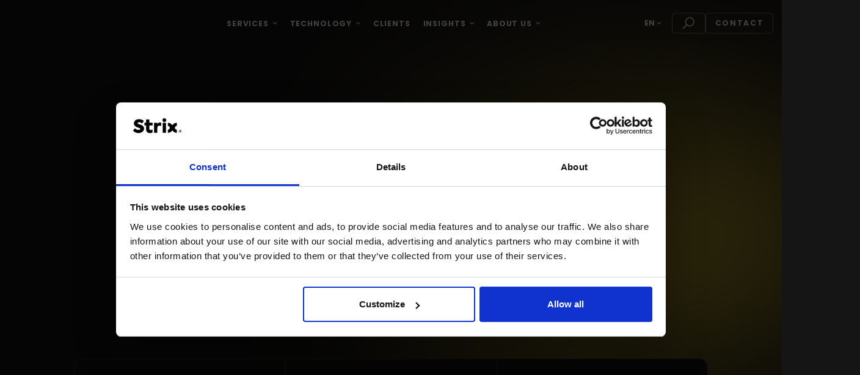

--- FILE ---
content_type: text/html
request_url: https://www.strix.net/en/partner/adobe-commerce-agency
body_size: 13535
content:
<!DOCTYPE html><!-- Last Published: Thu Dec 11 2025 14:53:42 GMT+0000 (Coordinated Universal Time) --><html data-wf-domain="www.strix.net" data-wf-page="65e8b08e96da6d5b8bb65b9b" data-wf-site="6582eabec46321a8836cc42f" lang="en"><head><meta charset="utf-8"/><title>Adobe Commerce partner | Strix</title><link rel="alternate" hrefLang="x-default" href="https://www.strix.net/en/partner/adobe-commerce-agency"/><link rel="alternate" hrefLang="en" href="https://www.strix.net/en/partner/adobe-commerce-agency"/><link rel="alternate" hrefLang="nl" href="https://www.strix.net/nl/partner/adobe-commerce-agency"/><link rel="alternate" hrefLang="de" href="https://www.strix.net/de/partner/adobe-commerce-agentur"/><link rel="alternate" hrefLang="pl" href="https://www.strix.net/pl/partner/adobe-commerce-agency"/><meta content="Strix is Adobe Commerce partner in the Netherlands, Germany and Poland. We design, build, implement and optimize Adobe Commerce and Magento platforms for B2B and Retail clients." name="description"/><meta content="Adobe Commerce partner | Strix" property="og:title"/><meta content="Strix is Adobe Commerce partner in the Netherlands, Germany and Poland. We design, build, implement and optimize Adobe Commerce and Magento platforms for B2B and Retail clients." property="og:description"/><meta content="Adobe Commerce partner | Strix" property="twitter:title"/><meta content="Strix is Adobe Commerce partner in the Netherlands, Germany and Poland. We design, build, implement and optimize Adobe Commerce and Magento platforms for B2B and Retail clients." property="twitter:description"/><meta property="og:type" content="website"/><meta content="summary_large_image" name="twitter:card"/><meta content="width=device-width, initial-scale=1" name="viewport"/><link href="https://cdn.prod.website-files.com/6582eabec46321a8836cc42f/css/strix-global.shared.6615c5629.min.css" rel="stylesheet" type="text/css"/><link href="https://fonts.googleapis.com" rel="preconnect"/><link href="https://fonts.gstatic.com" rel="preconnect" crossorigin="anonymous"/><script src="https://ajax.googleapis.com/ajax/libs/webfont/1.6.26/webfont.js" type="text/javascript"></script><script type="text/javascript">WebFont.load({  google: {    families: ["Lato:100,100italic,300,300italic,400,400italic,700,700italic,900,900italic"]  }});</script><script type="text/javascript">!function(o,c){var n=c.documentElement,t=" w-mod-";n.className+=t+"js",("ontouchstart"in o||o.DocumentTouch&&c instanceof DocumentTouch)&&(n.className+=t+"touch")}(window,document);</script><link href="https://cdn.prod.website-files.com/6582eabec46321a8836cc42f/6582eabec46321a8836cc620_32x32.png" rel="shortcut icon" type="image/x-icon"/><link href="https://cdn.prod.website-files.com/6582eabec46321a8836cc42f/6582eabec46321a8836cc62d_256x256.png" rel="apple-touch-icon"/><link href="https://www.strix.net/en/partner/adobe-commerce-agency" rel="canonical"/><script async="" src="https://www.googletagmanager.com/gtag/js?id=G-5P85GRP1WS"></script><script type="text/javascript">window.dataLayer = window.dataLayer || [];function gtag(){dataLayer.push(arguments);}gtag('set', 'developer_id.dZGVlNj', true);gtag('js', new Date());gtag('config', 'G-5P85GRP1WS');</script><!-- Google Tag Manager -->
<script>(function(w,d,s,l,i){w[l]=w[l]||[];w[l].push({'gtm.start':
new Date().getTime(),event:'gtm.js'});var f=d.getElementsByTagName(s)[0],
j=d.createElement(s),dl=l!='dataLayer'?'&l='+l:'';j.async=true;j.src=
'https://data.strix.net/gtm.js?id='+i+dl;f.parentNode.insertBefore(j,f);
})(window,document,'script','dataLayer','GTM-KFLN2JZ');</script>
<!-- End Google Tag Manager -->

</head><body><div class="page-wrapper"><div class="w-embed"><style>
/* set focus on cookie setting icon */
#CookiebotWidget :focus-visible, #CookiebotWidget:not(.CookiebotWidget-open) .Cookiebotwidget-logo {
    outline-color: var(--main-color) !important;
    outline-offset: 3px !important;
    border-radius: 2px;
    outline-width: 3px !important;
    outline-style: solid !important;
}

/* set padding with attributes for components */
[data-padding-top="none"] { 
	padding-top: 0rem !important; 
}

[data-padding-bottom="none"] { 
	padding-bottom: 0rem !important; 
}

[data-padding-top="main"] { 
	padding-top: 6rem !important; 
}

[data-padding-bottom="main"] {  
	padding-bottom: 6rem !important; 
}

[data-reverse="true"] {  
	flex-direction: row-reverse !important;
}

@media screen and (max-width:767px) 
	{html
		[data-padding-top="main"] { 
  		padding-top: 4rem !important; 
}
		[data-padding-bottom="main"] { 
  		padding-bottom: 4rem !important; 
}



/* Make text look crisper and more legible in all browsers */
body {
  -webkit-font-smoothing: antialiased;
  -moz-osx-font-smoothing: grayscale;
  font-smoothing: antialiased;
  text-rendering: optimizeLegibility;
}

/* Focus state style for keyboard navigation for the focusable elements */
*[tabindex]:focus-visible,
  input[type="file"]:focus-visible {
   outline: 0.125rem solid #4d65ff;
   outline-offset: 0.125rem;
}

/* Set color style to inherit */
.inherit-color * {
    color: inherit;
}

/* Get rid of top margin on first element in any rich text element */
.w-richtext > :not(div):first-child, .w-richtext > div:first-child > :first-child {
  margin-top: 0 !important;
}

/* Get rid of bottom margin on last element in any rich text element */
.w-richtext>:last-child, .w-richtext ol li:last-child, .w-richtext ul li:last-child {
	margin-bottom: 0 !important;
}


/* Make sure containers never lose their center alignment */
.container-medium,.container-small, .container-large {
	margin-right: auto !important;
  margin-left: auto !important;
}

/* 
Make the following elements inherit typography styles from the parent and not have hardcoded values. 
Important: You will not be able to style for example "All Links" in Designer with this CSS applied.
Uncomment this CSS to use it in the project. Leave this message for future hand-off.
*/
/*
a,
.w-input,
.w-select,
.w-tab-link,
.w-nav-link,
.w-dropdown-btn,
.w-dropdown-toggle,
.w-dropdown-link {
  color: inherit;
  text-decoration: inherit;
  font-size: inherit;
}
*/

/* Apply "..." after 3 lines of text */
.text-style-3lines {
	display: -webkit-box;
	overflow: hidden;
	-webkit-line-clamp: 3;
	-webkit-box-orient: vertical;
}

/* Apply "..." after 2 lines of text */
.text-style-2lines {
	display: -webkit-box;
	overflow: hidden;
	-webkit-line-clamp: 2;
	-webkit-box-orient: vertical;
}

/* Adds inline flex display */
.display-inlineflex {
  display: inline-flex;
}

/* These classes are never overwritten */
.hide {
  display: none !important;
}

@media screen and (max-width: 991px) {
    .hide, .hide-tablet {
        display: none !important;
    }
}
  @media screen and (max-width: 767px) {
    .hide-mobile-landscape{
      display: none !important;
    }
}
  @media screen and (max-width: 479px) {
    .hide-mobile{
      display: none !important;
    }
}
 
.margin-0 {
  margin: 0rem !important;
}
  
.padding-0 {
  padding: 0rem !important;
}

.spacing-clean {
padding: 0rem !important;
margin: 0rem !important;
}

.margin-top {
  margin-right: 0rem !important;
  margin-bottom: 0rem !important;
  margin-left: 0rem !important;
}

.padding-top {
  padding-right: 0rem !important;
  padding-bottom: 0rem !important;
  padding-left: 0rem !important;
}
  
.margin-right {
  margin-top: 0rem !important;
  margin-bottom: 0rem !important;
  margin-left: 0rem !important;
}

.padding-right {
  padding-top: 0rem !important;
  padding-bottom: 0rem !important;
  padding-left: 0rem !important;
}

.margin-bottom {
  margin-top: 0rem !important;
  margin-right: 0rem !important;
  margin-left: 0rem !important;
}

.padding-bottom {
  padding-top: 0rem !important;
  padding-right: 0rem !important;
  padding-left: 0rem !important;
}

.margin-left {
  margin-top: 0rem !important;
  margin-right: 0rem !important;
  margin-bottom: 0rem !important;
}
  
.padding-left {
  padding-top: 0rem !important;
  padding-right: 0rem !important;
  padding-bottom: 0rem !important;
}
  
.margin-horizontal {
  margin-top: 0rem !important;
  margin-bottom: 0rem !important;
}

.padding-horizontal {
  padding-top: 0rem !important;
  padding-bottom: 0rem !important;
}

.margin-vertical {
  margin-right: 0rem !important;
  margin-left: 0rem !important;
}
  
.padding-vertical {
  padding-right: 0rem !important;
  padding-left: 0rem !important;
}

</style>

<style>
  html { font-size: calc(0.7613636363636362rem + 0.22727272727272735vw); }
  @media screen and (max-width:2560px) { html { font-size: calc(0.7613636363636364rem + 0.22727272727272727vw); } }
  @media screen and (max-width:1680px) { html { font-size: calc(0.125rem + 0.8333333333333333vw); } }
  @media screen and (max-width:1440px) { html { font-size: calc(0.7813475546305931rem + 0.10405827263267431vw); } }
  @media screen and (max-width:479px) { html { font-size: calc(0.7498692468619247rem + 0.20920502092050208vw); } }
</style></div><header class="header-search"><div class="skip-blocks_component"><a href="#main" class="skip-block w-inline-block"><div class="skip-block_label">Skip to Content</div><div class="skip-block_enter">Enter</div></a><a href="#navigation" class="skip-block w-inline-block"><div class="skip-block_label">Skip to Navigation</div><div class="skip-block_enter">Enter</div></a><a href="#footer" class="skip-block w-inline-block"><div class="skip-block_label">Skip to Footer</div><div class="skip-block_enter">Enter</div></a><div class="skip-blocks_code w-embed w-script"><script> $( document ).ready(function() {    $(".skip-block").click(function(event){        var skipTo="#"+this.href.split('#')[1];        $(skipTo).attr('tabindex', -1).on('blur focusout', function () {            $(this).removeAttr('tabindex');          }).focus();   });  }); </script></div></div><div data-collapse="medium" data-animation="default" data-duration="900" data-easing="ease-in-out-quart" data-easing2="ease-in-out-quart" data-w-id="10d51a47-5ab4-06cd-7a33-af17627cf23c" role="banner" class="nav_component w-nav"><nav class="nav_container"><div class="logo_wrap"><a href="/en" title="Link to homepage" class="brand w-nav-brand"><div class="lottie-animation" data-w-id="f4a45bda-a6d7-a2e6-3398-ca1debc62a0f" data-animation-type="lottie" data-src="https://cdn.prod.website-files.com/6582eabec46321a8836cc42f/6687bd0c75ae107110bada59_strix.json" data-loop="0" data-direction="1" data-autoplay="1" data-is-ix2-target="0" data-renderer="svg" data-default-duration="1.1166666666666667" data-duration="0.5"></div></a></div><nav role="navigation" class="nav_menu w-nav-menu"><div class="nav_menu-links"><div data-delay="300" data-hover="true" class="nav_dropdown w-dropdown"><div class="nav_link-wrap w-dropdown-toggle"><div class="nav_link-content"><div class="nav_link">Services</div></div><div class="icon-embed-xxsmall w-embed"><svg xmlns="http://www.w3.org/2000/svg" xmlns:xlink="http://www.w3.org/1999/xlink" aria-hidden="true" role="img" class="iconify iconify--ic" width="100%" height="100%" preserveAspectRatio="xMidYMid meet" viewBox="0 0 24 24"><path fill="currentColor" d="M7.41 8.59L12 13.17l4.59-4.58L18 10l-6 6l-6-6z"></path></svg></div></div><nav class="nav-dropdown-list-v2 w-dropdown-list"><a href="/en/services" class="nav-dropdown-link-v2 is-first w-dropdown-link">Overview</a><a href="/en/approach/think" class="nav-dropdown-link-v2 w-dropdown-link">Think</a><a href="/en/approach/build-run" class="nav-dropdown-link-v2 w-dropdown-link">Build &amp; Run</a><a href="/en/approach/grow" class="nav-dropdown-link-v2 is-last w-dropdown-link">Grow</a></nav></div><div data-delay="300" data-hover="true" class="nav_dropdown w-dropdown"><div class="nav_link-wrap w-dropdown-toggle"><div class="nav_link-content"><div class="nav_link">technology</div></div><div class="icon-embed-xxsmall w-embed"><svg xmlns="http://www.w3.org/2000/svg" xmlns:xlink="http://www.w3.org/1999/xlink" aria-hidden="true" role="img" class="iconify iconify--ic" width="100%" height="100%" preserveAspectRatio="xMidYMid meet" viewBox="0 0 24 24"><path fill="currentColor" d="M7.41 8.59L12 13.17l4.59-4.58L18 10l-6 6l-6-6z"></path></svg></div></div><nav class="nav-dropdown-list-v2 w-dropdown-list"><a href="/en/partner/shopware-agency" class="nav-dropdown-link-v2 is-first w-dropdown-link">Shopware</a><a href="/en/partner/shopify-agency" class="nav-dropdown-link-v2 w-dropdown-link">Shopify</a><a href="/en/partner/adobe-commerce-agency" data-hide="nl, en" aria-current="page" class="nav-dropdown-link-v2 w-dropdown-link w--current">Adobe Commerce</a><a href="/en/partner/magento-agency" class="nav-dropdown-link-v2 is-last w-dropdown-link">Magento</a><a href="/en/partner/commercetools-agency" class="nav-dropdown-link-v2 w-dropdown-link">commercetools</a><a href="/en/partner/mirakl-agency" class="nav-dropdown-link-v2 w-dropdown-link">Mirakl</a><a href="/en/pim-implementation" data-hide="nl, de, en" class="nav-dropdown-link-v2-copy w-dropdown-link">Ergonode</a><a href="/en/partner/vtex-agency" data-hide="nl, de, en" class="nav-dropdown-link-v2-copy w-dropdown-link">VTEX</a></nav></div><a href="/en/clients" class="nav_link-wrap w-inline-block"><div class="nav_link-content"><div class="nav_link">Clients</div></div></a><a href="/en/contact" class="nav_link-wrap nav-mobile w-inline-block"><div class="nav_link-content"><div class="nav_link">Contact</div></div></a><div data-delay="300" data-hover="true" class="nav_dropdown w-dropdown"><div class="nav_link-wrap w-dropdown-toggle"><div class="nav_link-content"><div class="nav_link">Insights</div></div><div class="icon-embed-xxsmall w-embed"><svg xmlns="http://www.w3.org/2000/svg" xmlns:xlink="http://www.w3.org/1999/xlink" aria-hidden="true" role="img" class="iconify iconify--ic" width="100%" height="100%" preserveAspectRatio="xMidYMid meet" viewBox="0 0 24 24"><path fill="currentColor" d="M7.41 8.59L12 13.17l4.59-4.58L18 10l-6 6l-6-6z"></path></svg></div></div><nav class="nav-dropdown-list-v2 w-dropdown-list"><a href="/en/insights/blog" class="nav-dropdown-link-v2 is-first w-dropdown-link">Blog</a><a href="/en/insights/ebooks" class="nav-dropdown-link-v2 is-last w-dropdown-link">Ebooks</a></nav></div><div data-delay="300" data-hover="true" class="nav_dropdown w-dropdown"><div class="nav_link-wrap w-dropdown-toggle"><div class="nav_link-content"><div class="nav_link">About us</div></div><div class="icon-embed-xxsmall w-embed"><svg xmlns="http://www.w3.org/2000/svg" xmlns:xlink="http://www.w3.org/1999/xlink" aria-hidden="true" role="img" class="iconify iconify--ic" width="100%" height="100%" preserveAspectRatio="xMidYMid meet" viewBox="0 0 24 24"><path fill="currentColor" d="M7.41 8.59L12 13.17l4.59-4.58L18 10l-6 6l-6-6z"></path></svg></div></div><nav class="nav-dropdown-list-v2 w-dropdown-list"><a href="/en/agency/about" class="nav-dropdown-link-v2 is-first w-dropdown-link">Agency</a><a href="/en/agency/career" class="nav-dropdown-link-v2 w-dropdown-link">Career</a><a href="/en/contact" class="nav-dropdown-link-v2 is-last w-dropdown-link">Contact</a></nav></div></div><div class="nav_footer-collection w-dyn-list"><div role="list" class="nav_footer-list w-dyn-items"><div role="listitem" class="nav_footer-item w-dyn-item"><a href="#" class="social_button w-inline-block"><img src="https://cdn.prod.website-files.com/plugins/Basic/assets/placeholder.60f9b1840c.svg" loading="lazy" alt=""/></a></div><div role="listitem" class="nav_footer-item w-dyn-item"><a href="#" class="social_button w-inline-block"><img src="https://cdn.prod.website-files.com/plugins/Basic/assets/placeholder.60f9b1840c.svg" loading="lazy" alt=""/></a></div></div></div></nav><div class="nav_icons"><div data-hover="true" data-delay="300" class="switch w-dropdown"><div class="language w-dropdown-toggle"><div class="text-block-4">EN</div><div class="icon-embed-xxsmall w-embed"><svg xmlns="http://www.w3.org/2000/svg" xmlns:xlink="http://www.w3.org/1999/xlink" aria-hidden="true" role="img" class="iconify iconify--ic" width="100%" height="100%" preserveAspectRatio="xMidYMid meet" viewBox="0 0 24 24"><path fill="currentColor" d="M7.41 8.59L12 13.17l4.59-4.58L18 10l-6 6l-6-6z"></path></svg></div></div><nav class="nav-dropdown-list-language w-dropdown-list"><div><div class="w-locales-list"><div role="list" class="w-locales-items"><div role="listitem" class="w-locales-item"><a hreflang="en" href="/en/partner/adobe-commerce-agency" aria-current="page" class="nav-dropdown-link-language w--current">EN</a></div><div role="listitem" class="w-locales-item"><a hreflang="nl" href="/nl/partner/adobe-commerce-agency" class="nav-dropdown-link-language">NL</a></div><div role="listitem" class="w-locales-item"><a hreflang="de" href="/de/partner/adobe-commerce-agentur" class="nav-dropdown-link-language">DE</a></div><div role="listitem" class="w-locales-item"><a hreflang="pl" href="/pl/partner/adobe-commerce-agency" class="nav-dropdown-link-language">PL</a></div></div></div></div></nav></div><a data-w-id="d4fd119e-476a-6dea-f4b3-1424712eb5c7" href="#" class="button is_secondary navtop w-inline-block"><div class="search-icon w-embed"><svg width="24" height="24" viewBox="0 0 24 24" fill="none" xmlns="http://www.w3.org/2000/svg">
<path d="M14.25 2.25C10.1162 2.25 6.75 5.61621 6.75 9.75C6.75 11.5459 7.37988 13.1924 8.4375 14.4844L2.46094 20.4609L3.53906 21.5391L9.51562 15.5625C10.8076 16.6201 12.4541 17.25 14.25 17.25C18.3838 17.25 21.75 13.8838 21.75 9.75C21.75 5.61621 18.3838 2.25 14.25 2.25ZM14.25 3.75C17.5723 3.75 20.25 6.42773 20.25 9.75C20.25 13.0723 17.5723 15.75 14.25 15.75C10.9277 15.75 8.25 13.0723 8.25 9.75C8.25 6.42773 10.9277 3.75 14.25 3.75Z" fill="currentColor"/>
</svg></div></a><a href="/en/contact" class="button is_secondary navtop w-button">Contact</a></div><div class="nav_hamburger w-clearfix w-nav-button"><div class="menu-icon"><div class="menu-icon-line-top"></div><div class="menu-icon-line-bottom"></div></div></div></nav></div><div class="search-overlay"><div data-w-id="5a29dfaa-f03f-7e63-4e88-83cd0b87627c" class="search-overlay-bg"></div><div class="wrapper"><form action="/en/search" class="search w-form"><input maxlength="256" name="query" placeholder="Search…" required="" type="search" class="search_input w-input"/><input type="submit" class="search-button w-button" value="Search"/></form></div></div></header><header class="section_page-header"><div class="glow_component"><div class="header_bg-shapes"><div class="shape-1"><img src="https://cdn.prod.website-files.com/6582eabec46321a8836cc42f/6582eabec46321a8836cc730_x.avif" loading="lazy" alt="" width="221"/></div><div class="shape-2"><img src="https://cdn.prod.website-files.com/6582eabec46321a8836cc42f/6582eabec46321a8836cc718_Warstwa%208.avif" loading="lazy" alt="" width="208"/></div><div class="shape-3"><img src="https://cdn.prod.website-files.com/6582eabec46321a8836cc42f/6582eabec46321a8836cc728_Warstwa%205.avif" loading="lazy" alt="" width="208"/></div></div><div class="glow_yellow"><div class="header_bg-circles"><div class="circle-1 is-yellow"></div><div class="circle-2"></div></div></div></div><div class="container-large z-index-1 w-container"><div class="w-layout-grid page-header-v2_component"><img src="https://cdn.prod.website-files.com/6582eabec46321a8836cc42f/65dceeaa6142cb1797afc23a_logo-adobe-commerce.avif" alt="logo-adobe-commerce" width="Auto" data-w-id="5230b19e-4b8a-aa54-c3c7-eaee0af3d8be" class="page-header_icon"/><h1 data-w-id="6d414508-fe91-4dfd-197d-52dc88d535aa" class="page-header-v2_title">Adobe Commerce</h1><div data-w-id="6d414508-fe91-4dfd-197d-52dc88d535ae" class="divider no-margin"></div><p data-w-id="6d414508-fe91-4dfd-197d-52dc88d535b0" class="text-size-large max-width-large no-margin">Adobe Commerce (formerly Magento) is a leading e-commerce platform with countless e-commerce capabilities. Create premium B2C and B2B shopping experiences with comprehensive turnkey features. With a top 10 position as Adobe Commerce partner in Europe, we specialise in composable commerce. </p><div class="spacer-small"></div></div></div></header><div id="main" class="main-wrapper"><div id="Services" class="section_boxes z-index-2"><div class="padding-global"><div class="container-large"><div class="box_component has-dark-bg"><a href="#" class="box_item is-firstchild w-inline-block"><div data-w-id="1b348148-148e-3f50-6b20-dcf8df015d5d" class="feature_image-wrap"><div style="-webkit-transform:translate3d(0, 0, 0) scale3d(1, 1, 1) rotateX(0) rotateY(0) rotateZ(0deg) skew(0, 0);-moz-transform:translate3d(0, 0, 0) scale3d(1, 1, 1) rotateX(0) rotateY(0) rotateZ(0deg) skew(0, 0);-ms-transform:translate3d(0, 0, 0) scale3d(1, 1, 1) rotateX(0) rotateY(0) rotateZ(0deg) skew(0, 0);transform:translate3d(0, 0, 0) scale3d(1, 1, 1) rotateX(0) rotateY(0) rotateZ(0deg) skew(0, 0);opacity:1" class="stan-a-small"><img src="https://cdn.prod.website-files.com/6582eabec46321a8836cc42f/6582eabec46321a8836cc6d0_growth-metal-Current-View-o.avif" loading="lazy" alt="" class="image-26-copy"/></div><div style="-webkit-transform:translate3d(0, 0, 0) scale3d(1, 1, 1) rotateX(0) rotateY(0) rotateZ(0deg) skew(0, 0);-moz-transform:translate3d(0, 0, 0) scale3d(1, 1, 1) rotateX(0) rotateY(0) rotateZ(0deg) skew(0, 0);-ms-transform:translate3d(0, 0, 0) scale3d(1, 1, 1) rotateX(0) rotateY(0) rotateZ(0deg) skew(0, 0);transform:translate3d(0, 0, 0) scale3d(1, 1, 1) rotateX(0) rotateY(0) rotateZ(0deg) skew(0, 0);opacity:0" class="stan-b-big"><img src="https://cdn.prod.website-files.com/6582eabec46321a8836cc42f/6582eabec46321a8836cc6ca_growth-metal-Current-View.avif" loading="lazy" alt="" class="image-25-copy"/></div></div><h5>Suitable for any business model</h5><p>Adobe Commerce is a solution designed for B2B and B2C businesses.</p><p>Gain flexibility, scalability and enhanced expandability</p></a><a href="#" class="box_item w-inline-block"><div data-w-id="1b348148-148e-3f50-6b20-dcf8df015d69" style="-webkit-transform:translate3d(0, 0, 0) scale3d(0.9, 0.9, 1) rotateX(0) rotateY(0) rotateZ(4deg) skew(0, 0);-moz-transform:translate3d(0, 0, 0) scale3d(0.9, 0.9, 1) rotateX(0) rotateY(0) rotateZ(4deg) skew(0, 0);-ms-transform:translate3d(0, 0, 0) scale3d(0.9, 0.9, 1) rotateX(0) rotateY(0) rotateZ(4deg) skew(0, 0);transform:translate3d(0, 0, 0) scale3d(0.9, 0.9, 1) rotateX(0) rotateY(0) rotateZ(4deg) skew(0, 0)" class="feature_image-wrap"><div style="opacity:0.5" class="div-frame"><img src="https://cdn.prod.website-files.com/6582eabec46321a8836cc42f/6582eabec46321a8836cc6d1_frame.avif" loading="lazy" alt="" class="image-frame"/></div><div style="-webkit-transform:translate3d(-3.75rem, -4.75rem, 0) scale3d(1, 1, 1) rotateX(0) rotateY(0) rotateZ(0) skew(0, 0);-moz-transform:translate3d(-3.75rem, -4.75rem, 0) scale3d(1, 1, 1) rotateX(0) rotateY(0) rotateZ(0) skew(0, 0);-ms-transform:translate3d(-3.75rem, -4.75rem, 0) scale3d(1, 1, 1) rotateX(0) rotateY(0) rotateZ(0) skew(0, 0);transform:translate3d(-3.75rem, -4.75rem, 0) scale3d(1, 1, 1) rotateX(0) rotateY(0) rotateZ(0) skew(0, 0)" class="div-image"><img src="https://cdn.prod.website-files.com/6582eabec46321a8836cc42f/6582eabec46321a8836cc6cb_image.avif" loading="lazy" alt="" class="image-image"/></div><div style="-webkit-transform:translate3d(3.75rem, -2.75rem, 0) scale3d(1, 1, 1) rotateX(0) rotateY(0) rotateZ(0) skew(0, 0);-moz-transform:translate3d(3.75rem, -2.75rem, 0) scale3d(1, 1, 1) rotateX(0) rotateY(0) rotateZ(0) skew(0, 0);-ms-transform:translate3d(3.75rem, -2.75rem, 0) scale3d(1, 1, 1) rotateX(0) rotateY(0) rotateZ(0) skew(0, 0);transform:translate3d(3.75rem, -2.75rem, 0) scale3d(1, 1, 1) rotateX(0) rotateY(0) rotateZ(0) skew(0, 0)" class="div-txt"><img src="https://cdn.prod.website-files.com/6582eabec46321a8836cc42f/6582eabec46321a8836cc6c7_text.avif" loading="lazy" alt="" class="image-txt"/></div><div style="-webkit-transform:translate3d(3.25rem, 3.25rem, 0) scale3d(1, 1, 1) rotateX(0) rotateY(0) rotateZ(0) skew(0, 0);-moz-transform:translate3d(3.25rem, 3.25rem, 0) scale3d(1, 1, 1) rotateX(0) rotateY(0) rotateZ(0) skew(0, 0);-ms-transform:translate3d(3.25rem, 3.25rem, 0) scale3d(1, 1, 1) rotateX(0) rotateY(0) rotateZ(0) skew(0, 0);transform:translate3d(3.25rem, 3.25rem, 0) scale3d(1, 1, 1) rotateX(0) rotateY(0) rotateZ(0) skew(0, 0)" class="div-cta"><img src="https://cdn.prod.website-files.com/6582eabec46321a8836cc42f/6582eabec46321a8836cc6cc_cta.avif" loading="lazy" alt="" class="image-cta"/></div></div><h5>User-friendly interface</h5><p>The drag &amp; drop editor is the new standard in web design.</p><p>Explore Adobe&#x27;s intuitive interface and content editor.</p></a><a href="#" class="box_item is-lastchild w-inline-block"><div data-w-id="1b348148-148e-3f50-6b20-dcf8df015d79" class="feature_image-wrap"><div style="-webkit-transform:translate3d(0, 0, 0) scale3d(0.9, 0.9, 1) rotateX(0deg) rotateY(0deg) rotateZ(0deg) skew(0, 0);-moz-transform:translate3d(0, 0, 0) scale3d(0.9, 0.9, 1) rotateX(0deg) rotateY(0deg) rotateZ(0deg) skew(0, 0);-ms-transform:translate3d(0, 0, 0) scale3d(0.9, 0.9, 1) rotateX(0deg) rotateY(0deg) rotateZ(0deg) skew(0, 0);transform:translate3d(0, 0, 0) scale3d(0.9, 0.9, 1) rotateX(0deg) rotateY(0deg) rotateZ(0deg) skew(0, 0);opacity:1;transform-style:preserve-3d" class="stan-a-tablet"><img src="https://cdn.prod.website-files.com/6582eabec46321a8836cc42f/6582eabec46321a8836cc6c8_tablet-metal-t2-Current-View.avif" loading="lazy" alt="" class="image-26"/></div><div style="-webkit-transform:translate3d(0, 0, 0) scale3d(0.9, 0.9, 1) rotateX(0deg) rotateY(0deg) rotateZ(-90deg) skew(0, 0);-moz-transform:translate3d(0, 0, 0) scale3d(0.9, 0.9, 1) rotateX(0deg) rotateY(0deg) rotateZ(-90deg) skew(0, 0);-ms-transform:translate3d(0, 0, 0) scale3d(0.9, 0.9, 1) rotateX(0deg) rotateY(0deg) rotateZ(-90deg) skew(0, 0);transform:translate3d(0, 0, 0) scale3d(0.9, 0.9, 1) rotateX(0deg) rotateY(0deg) rotateZ(-90deg) skew(0, 0);transform-style:preserve-3d;opacity:0" class="stan-b-mobile"><img src="https://cdn.prod.website-files.com/6582eabec46321a8836cc42f/6582eabec46321a8836cc6c9_mobile-metal-t2-Current-View.avif" loading="lazy" alt="" class="image-25"/></div></div><h5>Create the ultimate shopping experience</h5><p>Tools tailored to omnichannel sales.</p><p>Unlimited personalisation possibilities.</p></a></div></div></div></div><div class="section_features"><div class="padding-global padding-section-large"><div class="container-large"><article data-padding-bottom="" data-padding-top="" class="title_component"><div class="text-label has-no-margin">Adobe COmmerce</div><h2 class="title_heading max-width-medium">Main features</h2><div class="divider"></div></article><div class="spacer-large"></div><div class="benefits_component"><div data-w-id="973ed2de-e273-2da4-8ad9-cad785229ef4" style="opacity:0" class="benefits_item"><div class="features_icon w-embed"><svg xmlns="http://www.w3.org/2000/svg" xmlns:xlink="http://www.w3.org/1999/xlink" aria-hidden="true" role="img" class="iconify iconify--carbon" width="100%" height="100%" preserveAspectRatio="xMidYMid meet" viewBox="0 0 32 32"><path fill="currentColor" d="M23.5 22H23v-2h.5a4.5 4.5 0 0 0 .36-9H23l-.1-.82a7 7 0 0 0-13.88 0L9 11h-.86a4.5 4.5 0 0 0 .36 9H9v2h-.5A6.5 6.5 0 0 1 7.2 9.14a9 9 0 0 1 17.6 0A6.5 6.5 0 0 1 23.5 22Z"></path><path fill="currentColor" d="M17 26.17V14h-2v12.17l-2.59-2.58L11 25l5 5l5-5l-1.41-1.41L17 26.17z"></path></svg></div><h4>Cloud</h4><p class="paragraph-small">Gain continuity of your platform development with cloud solutions that guarantee regular updates, continuous monitoring, additional business tools, and efficient deployment.</p></div><div data-w-id="973ed2de-e273-2da4-8ad9-cad785229efb" style="opacity:0" class="benefits_item"><div class="features_icon w-embed"><svg xmlns="http://www.w3.org/2000/svg" xmlns:xlink="http://www.w3.org/1999/xlink" aria-hidden="true" role="img" class="iconify iconify--carbon" width="100%" height="100%" preserveAspectRatio="xMidYMid meet" viewBox="0 0 32 32"><path fill="currentColor" d="M23 7h4v4h-4zm0 6h4v4h-4zm-6-6h4v4h-4zm0 6h4v4h-4z"></path><circle cx="14.5" cy="24.5" r="1.5" fill="currentColor"></circle><path fill="currentColor" d="M21 30H8a2.002 2.002 0 0 1-2-2V4a2.002 2.002 0 0 1 2-2h13v2H8v24h13v-8h2v8a2.002 2.002 0 0 1-2 2Z"></path></svg></div><h4>Mobile friendly</h4><p class="paragraph-small">Progressive Web Application (PWA) is an alternative to native mobile applications. It enables offline use, increased conversion, a simplified purchase path, and accessibility on all devices regardless of software.</p></div><div data-w-id="973ed2de-e273-2da4-8ad9-cad785229f02" style="opacity:0" class="benefits_item"><div class="features_icon w-embed"><svg xmlns="http://www.w3.org/2000/svg" xmlns:xlink="http://www.w3.org/1999/xlink" aria-hidden="true" role="img" class="iconify iconify--carbon" width="100%" height="100%" preserveAspectRatio="xMidYMid meet" viewBox="0 0 32 32"><path fill="currentColor" d="M30 15H17V2h-2v13H2v2h13v13h2V17h13v-2z"></path><path fill="currentColor" d="M5 30a3 3 0 1 1 3-3a3.003 3.003 0 0 1-3 3zm0-4a1 1 0 1 0 1 1a1.001 1.001 0 0 0-1-1zM8 8a3 3 0 1 1 3-3a3.003 3.003 0 0 1-3 3zm0-4a1 1 0 1 0 1 1a1.001 1.001 0 0 0-1-1zm14 9a3 3 0 1 1 3-3a3.003 3.003 0 0 1-3 3zm0-4a1 1 0 1 0 1 1a1.001 1.001 0 0 0-1-1z"></path><circle cx="11" cy="11" r="2" fill="currentColor"></circle><circle cx="11" cy="21" r="2" fill="currentColor"></circle><circle cx="21" cy="21" r="2" fill="currentColor"></circle><circle cx="22" cy="28" r="2" fill="currentColor"></circle><circle cx="28" cy="24" r="2" fill="currentColor"></circle><circle cx="4" cy="11" r="2" fill="currentColor"></circle><circle cx="28" cy="4" r="2" fill="currentColor"></circle></svg></div><h4>Gartner Magic Quadrant</h4><p class="paragraph-small">Adobe Commerce has been included in the Gartner Magic Quadrant - the report of market leaders in the digital commerce sector.</p></div><div data-w-id="973ed2de-e273-2da4-8ad9-cad785229f09" style="opacity:0" class="benefits_item"><div class="features_icon w-embed"><svg xmlns="http://www.w3.org/2000/svg" xmlns:xlink="http://www.w3.org/1999/xlink" aria-hidden="true" role="img" class="iconify iconify--carbon" width="100%" height="100%" preserveAspectRatio="xMidYMid meet" viewBox="0 0 32 32"><path fill="currentColor" d="M4 2H2v26a2 2 0 0 0 2 2h26v-2H4Z"></path><path fill="currentColor" d="M30 9h-7v2h3.59L19 18.59l-4.29-4.3a1 1 0 0 0-1.42 0L6 21.59L7.41 23L14 16.41l4.29 4.3a1 1 0 0 0 1.42 0l8.29-8.3V16h2Z"></path></svg></div><h4>Analytics and optimisation</h4><p class="paragraph-small">Adobe offers advanced analytic tools for creating customised dashboards and business reports.</p></div><div data-w-id="973ed2de-e273-2da4-8ad9-cad785229f10" style="opacity:0" class="benefits_item"><div class="features_icon w-embed"><svg xmlns="http://www.w3.org/2000/svg" xmlns:xlink="http://www.w3.org/1999/xlink" aria-hidden="true" role="img" class="iconify iconify--carbon" width="100%" height="100%" preserveAspectRatio="xMidYMid meet" viewBox="0 0 32 32"><path fill="currentColor" d="M20 14h8a2.002 2.002 0 0 0 2-2V4a2.002 2.002 0 0 0-2-2h-8a2.002 2.002 0 0 0-2 2H9a2.002 2.002 0 0 0-2 2v4H4a2.002 2.002 0 0 0-2 2v8a2.002 2.002 0 0 0 2 2h2v4a2.002 2.002 0 0 0 2 2h10a2.002 2.002 0 0 0 2 2h8a2.002 2.002 0 0 0 2-2v-8a2.002 2.002 0 0 0-2-2h-8a2.002 2.002 0 0 0-2 2v6H8v-4h4a2.002 2.002 0 0 0 2-2v-8a2.002 2.002 0 0 0-2-2H9V6h9v6a2.002 2.002 0 0 0 2 2Zm0 14v-4h8v4Zm8-8v2h-8v-2ZM4 20v-4h8v4Zm8-6H4v-2h8Zm8-2V8h8v4Zm8-8v2h-8V4Z"></path></svg></div><h4>Multi-brand service</h4><p class="paragraph-small">From one platform, you can manage all your brands and serve the clients of each brand (both businesses and consumers).</p></div><div data-w-id="973ed2de-e273-2da4-8ad9-cad785229f17" style="opacity:0" class="benefits_item"><div class="features_icon w-embed"><svg xmlns="http://www.w3.org/2000/svg" xmlns:xlink="http://www.w3.org/1999/xlink" aria-hidden="true" role="img" class="iconify iconify--carbon" width="100%" height="100%" preserveAspectRatio="xMidYMid meet" viewBox="0 0 32 32"><path fill="currentColor" d="M17 18.184v-4.368a3 3 0 1 0-2 0v4.369a3 3 0 1 0 2 0ZM16 10a1 1 0 1 1-1 1a1 1 0 0 1 1-1Zm0 12a1 1 0 1 1 1-1a1 1 0 0 1-1 1Z"></path><path fill="currentColor" d="M30.414 17.414a2 2 0 0 0 0-2.828l-5.787-5.787l2.9-2.862a2.002 2.002 0 1 0-1.44-1.388l-2.874 2.836l-5.799-5.8a2 2 0 0 0-2.828 0L8.799 7.374L5.937 4.472A2.002 2.002 0 1 0 4.55 5.914l2.835 2.873l-5.8 5.799a2 2 0 0 0 0 2.828l5.8 5.799l-2.835 2.873a1.998 1.998 0 1 0 1.387 1.442l2.862-2.9l5.787 5.786a2 2 0 0 0 2.828 0l5.8-5.799l2.872 2.836a1.998 1.998 0 1 0 1.442-1.387l-2.9-2.863ZM16 29L3 16L16 3l13 13Z"></path></svg></div><h4>Headless Commerce</h4><p class="paragraph-small">Headless technology, which uses an API, allows the design of a fast, efficient, and flexible application tailored to each device and sales channel.</p></div></div></div></div></div><div class="section_slider-paralax"><div data-delay="4000" data-animation="slide" class="slider-parallax_component w-slider" data-autoplay="true" data-easing="ease" data-hide-arrows="false" data-disable-swipe="false" data-autoplay-limit="0" data-nav-spacing="3" data-duration="500" data-infinite="true"><div class="w-slider-mask"><div class="slider-parallax_slide w-slide"><div class="div-block-96"><div class="page-intro-copy"><h1 class="heading-h1">Castorama</h1><p class="text-size-large">How headless technology has increased the loading speed of the Castorama website</p><a href="https://www.strix.net/case-study/headless-ecommerce-boosted-page-load-speed" class="button w-button">read more</a></div><div data-w-id="cd90a4dc-bfec-b57c-aac6-70a4b3c5ea75" class="bg-image-2 shop4runner"></div></div></div><div class="slide-24 w-slide"><div class="div-block-96"><div class="page-intro-copy"><h1 class="heading-h1">Lancerto</h1><p class="text-color-grey text-size-large">New version of Lancerto online shop</p><a href="https://www.strix.net/case-study/new-version-of-lancerto-online-store" class="button-10 w-button">read more</a></div><div class="bg-image-23-copy shop4runner-copy"></div></div></div><div class="slide-24 w-slide"><div class="div-block-96"><div class="page-intro-copy"><h1 class="heading-h1">Kinderkraft</h1><p class="text-color-grey text-size-large">How to succeed cross-border - Kinderkraft global sales<br/></p><a href="https://www.strix.net/en/case-studies/how-to-succeed-cross-border-kinderkrafts-global-sales" class="button-10 w-button">read more</a></div><div class="bg-image-23 shop4runner"></div></div></div></div><div class="w-slider-arrow-left"><div class="w-icon-slider-left"></div></div><div class="right-arrow-5 w-slider-arrow-right"><div class="w-icon-slider-right"></div></div><div class="slide-nav-7 w-slider-nav w-round w-num"></div></div></div><div class="section_accordion"><div class="padding-global padding-section-large"><div class="container-large"><div class="w-layout-grid girid-main"><div id="w-node-_55edacbc-06ed-4c32-c766-9af4a9f379a8-a9f379a4" class="accordion_wrap"><p class="text-color-grey text-size-large">One multi-channel platform with an intuitive path and custom features for B2B and B2C customers. A carefully designed shopping experience, including product catalogue, payment and order processing. Adobe Commerce&#x27;s cutting-edge technology gives you a sales platform that is infinitely flexible, powerful, and scalable. As a certified Adobe implementation partner, we build and maintain advanced e-commerce platforms based on Headless solutions.</p><div class="accordion_component"><div class="accordion_card"><div class="accordion_header"><div class="accordion_icon"><div class="accordion_icon_line1"></div><div class="accordion_icon_line2"></div></div><h4 class="accordion_heading">What is Adobe Commerce?</h4></div><div data-ix="new-interaction" class="accordion_info"><div class="accordion-text-2"><br/>Adobe Commerce (formerly Magento) is the market leader in e-commerce technology. The solution enables you to create the best shopping experience for any type of business - B2B, B2C, marketplace and B2B2C. It is built on a scalable, open platform with the highest levels of security, performance, and optimised cost of maintenance. Adobe offers features tailored to businesses of all sizes to meet customer expectations across all shopping channels.</div></div></div><div class="accordion_card"><div class="accordion_header"><div class="accordion_icon"><div class="accordion_icon_line1"></div><div class="accordion_icon_line2"></div></div><h4 class="accordion_heading">Does Adobe Commerce support cross-border sales?</h4></div><div data-ix="new-interaction" class="accordion_info"><div class="accordion-text-2">Adobe Commerce helps to develop an international business, allowing you to quickly start selling in a new market. Functionalities supporting cross-border sales allow the creation of several language versions of the shop and the introduction of foreign currencies. To facilitate the operation of the shop from the administrator&#x27;s level, all versions of the platform can be managed from one panel, using a shared database. <br/><br/>With Adobe Commerce, the site design, assortment, shopping path, and experience can be designed separately for each market to suit the needs of the target group, shopping habits, and product interests of customers in the region. The platform also supports collaboration with local service providers. Multistore from Adobe is the perfect solution for companies that offer a range of products from different industries, operate (or want to operate) cross-border, and reach different target groups.</div></div></div><div class="accordion_card"><div class="accordion_header"><div class="accordion_icon"><div class="accordion_icon_line1"></div><div class="accordion_icon_line2"></div></div><h4 class="accordion_heading">Is Adobe Commerce a fit for my organisation?</h4></div><div data-ix="new-interaction" class="accordion_info"><div class="accordion-text-2">We will be happy to answer this question during a meeting, when we will talk about your expectations and goals and we get to know the nature of your business! Based on your vision, future plans, and current situation, we will be happy to help you plan a strategy for further development and advise you on whether Adobe Commerce is right for your organisation.</div></div></div><div class="accordion_card"><div class="accordion_header"><div class="accordion_icon"><div class="accordion_icon_line1"></div><div class="accordion_icon_line2"></div></div><h4 class="accordion_heading">What are the benefits of Adobe Commerce?</h4></div><div data-ix="new-interaction" class="accordion_info"><div class="accordion-text-2">The Adobe Commerce solution is focused on growth, increasing conversions, improving user experience, and simplifying sales processes. The platform&#x27;s highlights are its strong customisation capabilities and integration with third-party providers, so the shop can be designed to suit the needs of any business. The powerful engine guarantees performance and flexibility, while modern technologies such as artificial intelligence, cloud solutions, and headless architecture offer almost unlimited potential for sales development.<br/></div></div></div><div class="accordion_card"><div class="accordion_header"><div class="accordion_icon"><div class="plus-icon-line-3"></div><div class="accordion_icon_line2"></div></div><h4 class="accordion_heading">What is the difference between Adobe Commerce and Magento Open Source?</h4></div><div data-ix="new-interaction" class="accordion_info"><div class="accordion-text-2">With Adobe Commerce, you pay for a license and receive support from Adobe. In addition, Adobe Commerce offers more out-of-the-box functionality than Magento Open Source. Magento Open Source is free, but requires you to seek support from the Magento community yourself when building your shop.</div></div></div></div></div></div></div></div></div><article data-padding-bottom="" data-padding-top="" class="title_component"><div class="text-label has-no-margin">contact us</div><h2 class="title_heading max-width-medium">Want to find out more?</h2><div class="divider"></div></article><section id="Contact" class="section_contact-sales"><div class="padding-global"><div class="container-large"><div id="Contact-Adobe-Commerce" class="contact-sales_component"><div class="contact-sales_info"><h3>Contact</h3><div class="divider is-left-on-mobile"></div><p class="text-color-grey">Let&#x27;s talk about the possibilities that we can offer your company.</p><div class="w-dyn-list"><div role="list" class="w-dyn-items"><div role="listitem" class="w-dyn-item"><div class="contact_card"><div class="contact_card-image"><div class="team-card-bottom"><div class="badge-2 team-v1-role">This is some text inside of a div block.</div><div class="team-card-links-2"><a href="#" target="_blank" class="team-card-link-2 w-inline-block"><img src="https://cdn.prod.website-files.com/640609a8f01ef12c1e34c959/640609a8f01ef1f6b134ca01_twitter-icon-white.svg" alt=""/></a><a href="#" target="_blank" class="team-card-link-2 w-inline-block"><img src="https://cdn.prod.website-files.com/640609a8f01ef12c1e34c959/640609a8f01ef139eb34c99b_facebook-icon-white.svg" alt=""/></a></div></div><div style="background-image:url(&quot;https://cdn.prod.website-files.com/6582eabec46321a8836cc441/67cacb06239295a9428e092a_cb-1.jpg&quot;)" class="team-card-photo"></div></div><div class="contact_card-info"><h4 class="heading-h5">Christina Braun</h4><div class="team-blog-link no-padding">Director Enterprise Sales, Strix Germany</div></div></div></div></div></div></div><div class="contact_component w-form"><form method="get" name="wf-form-Contact-form-Strix" data-name="Contact form Strix" class="form_component" data-wf-page-id="65e8b08e96da6d5b8bb65b9b" data-wf-element-id="f7b0e862-08fa-9944-8b1c-1c133a4b82bf" data-turnstile-sitekey="0x4AAAAAAAQTptj2So4dx43e" data-wf-locale-id="65e8b08e96da6d5b8bb65b52"><div class="form_row w-row"><div class="w-col w-col-6"><input class="form_input w-input" maxlength="256" name="Name" data-name="Name" placeholder="*Name" type="text" id="Name" required=""/></div><div class="w-col w-col-6"><input class="form_input w-input" maxlength="256" name="Email" data-name="Email" placeholder="*E-mail" type="email" id="Email" required=""/></div></div><div class="form_row w-row"><div class="w-col w-col-6"><input class="form_input w-input" maxlength="256" name="Phone-Number" data-name="Phone Number" placeholder="Phone number" type="tel" id="Phone-Number"/></div></div><input class="form_input w-input" maxlength="256" name="Message" data-name="Message" placeholder="Enter Your message..." type="text" id="Message"/><label class="w-checkbox form_checkbox"><input type="checkbox" name="Consent" id="Consent" data-name="Consent" required="" class="w-checkbox-input checkbox"/><span for="Consent" class="form-text w-form-label">I agree to the processing of my <a href="/en/privacy-policy">personal data</a> by Strix for marketing purposes.<br/></span></label><div class="spacer-small"></div><div class="insert-url"><div id="w-node-_59831234-f400-0dee-295a-1641980fe31a-3a4b82be" class="w-embed w-script"><script>
// when the DOM is ready
document.addEventListener('DOMContentLoaded', function () {
  const SHOW_PAGE_URL_SELECTOR = '[fs-hacks-element="show-page-url"]';
  const PAGE_URL_INPUT_SELECTOR = '[fs-hacks-element="page-url-input"]';
  const pageUrl = document.querySelector(SHOW_PAGE_URL_SELECTOR);
  const pageUrlInput = document.querySelector(PAGE_URL_INPUT_SELECTOR);

  if (!pageUrl || !pageUrlInput) return;
  const url = location.href;

  pageUrlInput.value = url;

  pageUrl.innerText = url;
});
</script></div><input fs-hacks-element="page-url-input" class="hacks-4_input w-input" maxlength="256" name="Page-URL" data-name="Page URL" placeholder="Page URL" type="text" id="Page-URL"/><div fs-hacks-element="show-page-url" class="hacks-4_page-url">insertpageurl</div></div><input type="submit" data-wait="Processing..." id="Contact_Form" class="button full-width w-button" value="Send"/></form><div class="form_succes w-form-done"><div>Thank you for contacting us!</div></div><div class="form_error w-form-fail"><div>Oops! Something went wrong.</div></div></div></div></div></div></section></div><footer id="footer" class="section_footer"><div class="wrapper side-paddings"><div class="footer-v1"><div class="footer-v1-nav"><a href="/en/services" class="footer-v1-link">Services</a><a href="/en/agency/about" class="footer-v1-link">About us</a><a href="/en/clients" class="footer-v1-link">Clients</a><a href="/en/insights/blog" class="footer-v1-link">Blog</a><a href="/en/contact" class="footer-v1-link">Contact</a></div><div class="footer-v1-social"><div class="w-dyn-list"><div role="list" class="social-buttons right w-dyn-items"><div role="listitem" class="w-dyn-item"><a href="https://www.linkedin.com/company/strixcommerce" target="_blank" title="link to social" class="social_button w-inline-block"><div class="social_clip"><img width="32" height="32" alt="" src="https://cdn.prod.website-files.com/6582eabec46321a8836cc441/65d354f31224d59c2c1d56c3_linkedin-icon-white.svg" class="social_icon"/><img width="32" height="32" alt="" src="https://cdn.prod.website-files.com/6582eabec46321a8836cc441/65d354f31224d59c2c1d56c3_linkedin-icon-white.svg" class="social_icon is_bottom"/></div><div class="social_shade"></div></a></div><div role="listitem" class="w-dyn-item"><a href="https://www.instagram.com/strixcommerce/" target="_blank" title="link to social" class="social_button w-inline-block"><div class="social_clip"><img width="32" height="32" alt="" src="https://cdn.prod.website-files.com/6582eabec46321a8836cc441/65d353845e777de0e6a316e4_instagram-icon-white.svg" class="social_icon"/><img width="32" height="32" alt="" src="https://cdn.prod.website-files.com/6582eabec46321a8836cc441/65d353845e777de0e6a316e4_instagram-icon-white.svg" class="social_icon is_bottom"/></div><div class="social_shade"></div></a></div></div></div></div></div><div class="footer-bottom dark-bg"><div class="footer-bottom-right"><div class="footer-bottom-left"><div class="footer-link">Copyright © 2025 <strong>Strix</strong></div></div><div class="div-block-100"><a href="/en/terms-conditions" class="text-color-white footer-link">Terms &amp; conditions</a><a href="/en/imprint" class="text-color-white footer-link">Imprint</a><a href="/en/privacy-policy" title="link to privacy policy" class="text-color-white footer-link">Privacy Policy</a><a href="/en/data-privacy-in-recruitment" title="link to data privacy in recruitment" class="text-color-white footer-link">Data Privacy in Recruitment</a></div></div></div></div></footer></div><script src="https://d3e54v103j8qbb.cloudfront.net/js/jquery-3.5.1.min.dc5e7f18c8.js?site=6582eabec46321a8836cc42f" type="text/javascript" integrity="sha256-9/aliU8dGd2tb6OSsuzixeV4y/faTqgFtohetphbbj0=" crossorigin="anonymous"></script><script src="https://cdn.prod.website-files.com/6582eabec46321a8836cc42f/js/strix-global.schunk.d0d7ad99d2cc1ab4.js" type="text/javascript"></script><script src="https://cdn.prod.website-files.com/6582eabec46321a8836cc42f/js/strix-global.schunk.8cae9b3a720b85c2.js" type="text/javascript"></script><script src="https://cdn.prod.website-files.com/6582eabec46321a8836cc42f/js/strix-global.07443d3d.a87554b80c6cc0c0.js" type="text/javascript"></script><!--
     /$$$$$$  /$$$$$$$$ /$$$$$$$ /$$$$$$ /$$   /$$  
    /$$__  $$|__ $$__/| $$__  $$|_  $$_/| $$  / $$  
   | $$  __/   | $$   | $$   $$   | $$  |  $$/ $$/  
   |  $$$$$$   | $$   | $$$$$$$/  | $$     $$$$/   
   ____  $$    | $$   | $$__  $$  | $$    >$$  $$   
    /$$   $$   | $$   | $$    $$  | $$   /$$/  $$  
   |  $$$$$$/  | $$   | $$  | $$ /$$$$$$| $$   $$  
    ______/    |__/   |__/  |__/|______/|__/  |__/ 
-->
<!-- Dynamically hides elements based on `data-hide` attributes and the locale -->
<script>
  document.addEventListener("DOMContentLoaded", function () {
    // Get the current path from the URL
    const currentPath = window.location.pathname;

    // Function to check if an element should be removed based on its `data-hide` attribute
    const shouldRemoveElement = (element) => {
      const hideLocales = element.getAttribute('data-hide');
      if (hideLocales) {
        const localesToHide = hideLocales.split(',').map(locale => locale.trim());
        const currentLocale = 
          currentPath.startsWith('/nl') ? 'nl' :
          currentPath.startsWith('/de') ? 'de' :
          currentPath.startsWith('/pl') ? 'pl' :
          currentPath.startsWith('/en') ? 'en' :
          'global'; // Default to global for non-prefixed paths
        return localesToHide.includes(currentLocale);
      }
      return false;
    };

    // Find and remove elements with `data-hide` attributes
    document.querySelectorAll('[data-hide]').forEach(element => {
      if (shouldRemoveElement(element)) {
        element.remove();
      }
    });
  });
</script>


<script>
// Fix external links
let siteLinks = document.links;

for (let i = 0; i < siteLinks.length; i++) {
  if (siteLinks[i].hostname !== window.location.hostname) {
    siteLinks[i].target = "_blank";
  }
}
</script></body></html>

--- FILE ---
content_type: text/css
request_url: https://cdn.prod.website-files.com/6582eabec46321a8836cc42f/css/strix-global.shared.6615c5629.min.css
body_size: 80204
content:
html{-webkit-text-size-adjust:100%;-ms-text-size-adjust:100%;font-family:sans-serif}body{margin:0}article,aside,details,figcaption,figure,footer,header,hgroup,main,menu,nav,section,summary{display:block}audio,canvas,progress,video{vertical-align:baseline;display:inline-block}audio:not([controls]){height:0;display:none}[hidden],template{display:none}a{background-color:#0000}a:active,a:hover{outline:0}abbr[title]{border-bottom:1px dotted}b,strong{font-weight:700}dfn{font-style:italic}h1{margin:.67em 0;font-size:2em}mark{color:#000;background:#ff0}small{font-size:80%}sub,sup{vertical-align:baseline;font-size:75%;line-height:0;position:relative}sup{top:-.5em}sub{bottom:-.25em}img{border:0}svg:not(:root){overflow:hidden}hr{box-sizing:content-box;height:0}pre{overflow:auto}code,kbd,pre,samp{font-family:monospace;font-size:1em}button,input,optgroup,select,textarea{color:inherit;font:inherit;margin:0}button{overflow:visible}button,select{text-transform:none}button,html input[type=button],input[type=reset]{-webkit-appearance:button;cursor:pointer}button[disabled],html input[disabled]{cursor:default}button::-moz-focus-inner,input::-moz-focus-inner{border:0;padding:0}input{line-height:normal}input[type=checkbox],input[type=radio]{box-sizing:border-box;padding:0}input[type=number]::-webkit-inner-spin-button,input[type=number]::-webkit-outer-spin-button{height:auto}input[type=search]{-webkit-appearance:none}input[type=search]::-webkit-search-cancel-button,input[type=search]::-webkit-search-decoration{-webkit-appearance:none}legend{border:0;padding:0}textarea{overflow:auto}optgroup{font-weight:700}table{border-collapse:collapse;border-spacing:0}td,th{padding:0}@font-face{font-family:webflow-icons;src:url([data-uri])format("truetype");font-weight:400;font-style:normal}[class^=w-icon-],[class*=\ w-icon-]{speak:none;font-variant:normal;text-transform:none;-webkit-font-smoothing:antialiased;-moz-osx-font-smoothing:grayscale;font-style:normal;font-weight:400;line-height:1;font-family:webflow-icons!important}.w-icon-slider-right:before{content:""}.w-icon-slider-left:before{content:""}.w-icon-nav-menu:before{content:""}.w-icon-arrow-down:before,.w-icon-dropdown-toggle:before{content:""}.w-icon-file-upload-remove:before{content:""}.w-icon-file-upload-icon:before{content:""}*{box-sizing:border-box}html{height:100%}body{color:#333;background-color:#fff;min-height:100%;margin:0;font-family:Arial,sans-serif;font-size:14px;line-height:20px}img{vertical-align:middle;max-width:100%;display:inline-block}html.w-mod-touch *{background-attachment:scroll!important}.w-block{display:block}.w-inline-block{max-width:100%;display:inline-block}.w-clearfix:before,.w-clearfix:after{content:" ";grid-area:1/1/2/2;display:table}.w-clearfix:after{clear:both}.w-hidden{display:none}.w-button{color:#fff;line-height:inherit;cursor:pointer;background-color:#3898ec;border:0;border-radius:0;padding:9px 15px;text-decoration:none;display:inline-block}input.w-button{-webkit-appearance:button}html[data-w-dynpage] [data-w-cloak]{color:#0000!important}.w-code-block{margin:unset}pre.w-code-block code{all:inherit}.w-optimization{display:contents}.w-webflow-badge,.w-webflow-badge>img{box-sizing:unset;width:unset;height:unset;max-height:unset;max-width:unset;min-height:unset;min-width:unset;margin:unset;padding:unset;float:unset;clear:unset;border:unset;border-radius:unset;background:unset;background-image:unset;background-position:unset;background-size:unset;background-repeat:unset;background-origin:unset;background-clip:unset;background-attachment:unset;background-color:unset;box-shadow:unset;transform:unset;direction:unset;font-family:unset;font-weight:unset;color:unset;font-size:unset;line-height:unset;font-style:unset;font-variant:unset;text-align:unset;letter-spacing:unset;-webkit-text-decoration:unset;text-decoration:unset;text-indent:unset;text-transform:unset;list-style-type:unset;text-shadow:unset;vertical-align:unset;cursor:unset;white-space:unset;word-break:unset;word-spacing:unset;word-wrap:unset;transition:unset}.w-webflow-badge{white-space:nowrap;cursor:pointer;box-shadow:0 0 0 1px #0000001a,0 1px 3px #0000001a;visibility:visible!important;opacity:1!important;z-index:2147483647!important;color:#aaadb0!important;overflow:unset!important;background-color:#fff!important;border-radius:3px!important;width:auto!important;height:auto!important;margin:0!important;padding:6px!important;font-size:12px!important;line-height:14px!important;text-decoration:none!important;display:inline-block!important;position:fixed!important;inset:auto 12px 12px auto!important;transform:none!important}.w-webflow-badge>img{position:unset;visibility:unset!important;opacity:1!important;vertical-align:middle!important;display:inline-block!important}h1,h2,h3,h4,h5,h6{margin-bottom:10px;font-weight:700}h1{margin-top:20px;font-size:38px;line-height:44px}h2{margin-top:20px;font-size:32px;line-height:36px}h3{margin-top:20px;font-size:24px;line-height:30px}h4{margin-top:10px;font-size:18px;line-height:24px}h5{margin-top:10px;font-size:14px;line-height:20px}h6{margin-top:10px;font-size:12px;line-height:18px}p{margin-top:0;margin-bottom:10px}blockquote{border-left:5px solid #e2e2e2;margin:0 0 10px;padding:10px 20px;font-size:18px;line-height:22px}figure{margin:0 0 10px}figcaption{text-align:center;margin-top:5px}ul,ol{margin-top:0;margin-bottom:10px;padding-left:40px}.w-list-unstyled{padding-left:0;list-style:none}.w-embed:before,.w-embed:after{content:" ";grid-area:1/1/2/2;display:table}.w-embed:after{clear:both}.w-video{width:100%;padding:0;position:relative}.w-video iframe,.w-video object,.w-video embed{border:none;width:100%;height:100%;position:absolute;top:0;left:0}fieldset{border:0;margin:0;padding:0}button,[type=button],[type=reset]{cursor:pointer;-webkit-appearance:button;border:0}.w-form{margin:0 0 15px}.w-form-done{text-align:center;background-color:#ddd;padding:20px;display:none}.w-form-fail{background-color:#ffdede;margin-top:10px;padding:10px;display:none}label{margin-bottom:5px;font-weight:700;display:block}.w-input,.w-select{color:#333;vertical-align:middle;background-color:#fff;border:1px solid #ccc;width:100%;height:38px;margin-bottom:10px;padding:8px 12px;font-size:14px;line-height:1.42857;display:block}.w-input::placeholder,.w-select::placeholder{color:#999}.w-input:focus,.w-select:focus{border-color:#3898ec;outline:0}.w-input[disabled],.w-select[disabled],.w-input[readonly],.w-select[readonly],fieldset[disabled] .w-input,fieldset[disabled] .w-select{cursor:not-allowed}.w-input[disabled]:not(.w-input-disabled),.w-select[disabled]:not(.w-input-disabled),.w-input[readonly],.w-select[readonly],fieldset[disabled]:not(.w-input-disabled) .w-input,fieldset[disabled]:not(.w-input-disabled) .w-select{background-color:#eee}textarea.w-input,textarea.w-select{height:auto}.w-select{background-color:#f3f3f3}.w-select[multiple]{height:auto}.w-form-label{cursor:pointer;margin-bottom:0;font-weight:400;display:inline-block}.w-radio{margin-bottom:5px;padding-left:20px;display:block}.w-radio:before,.w-radio:after{content:" ";grid-area:1/1/2/2;display:table}.w-radio:after{clear:both}.w-radio-input{float:left;margin:3px 0 0 -20px;line-height:normal}.w-file-upload{margin-bottom:10px;display:block}.w-file-upload-input{opacity:0;z-index:-100;width:.1px;height:.1px;position:absolute;overflow:hidden}.w-file-upload-default,.w-file-upload-uploading,.w-file-upload-success{color:#333;display:inline-block}.w-file-upload-error{margin-top:10px;display:block}.w-file-upload-default.w-hidden,.w-file-upload-uploading.w-hidden,.w-file-upload-error.w-hidden,.w-file-upload-success.w-hidden{display:none}.w-file-upload-uploading-btn{cursor:pointer;background-color:#fafafa;border:1px solid #ccc;margin:0;padding:8px 12px;font-size:14px;font-weight:400;display:flex}.w-file-upload-file{background-color:#fafafa;border:1px solid #ccc;flex-grow:1;justify-content:space-between;margin:0;padding:8px 9px 8px 11px;display:flex}.w-file-upload-file-name{font-size:14px;font-weight:400;display:block}.w-file-remove-link{cursor:pointer;width:auto;height:auto;margin-top:3px;margin-left:10px;padding:3px;display:block}.w-icon-file-upload-remove{margin:auto;font-size:10px}.w-file-upload-error-msg{color:#ea384c;padding:2px 0;display:inline-block}.w-file-upload-info{padding:0 12px;line-height:38px;display:inline-block}.w-file-upload-label{cursor:pointer;background-color:#fafafa;border:1px solid #ccc;margin:0;padding:8px 12px;font-size:14px;font-weight:400;display:inline-block}.w-icon-file-upload-icon,.w-icon-file-upload-uploading{width:20px;margin-right:8px;display:inline-block}.w-icon-file-upload-uploading{height:20px}.w-container{max-width:940px;margin-left:auto;margin-right:auto}.w-container:before,.w-container:after{content:" ";grid-area:1/1/2/2;display:table}.w-container:after{clear:both}.w-container .w-row{margin-left:-10px;margin-right:-10px}.w-row:before,.w-row:after{content:" ";grid-area:1/1/2/2;display:table}.w-row:after{clear:both}.w-row .w-row{margin-left:0;margin-right:0}.w-col{float:left;width:100%;min-height:1px;padding-left:10px;padding-right:10px;position:relative}.w-col .w-col{padding-left:0;padding-right:0}.w-col-1{width:8.33333%}.w-col-2{width:16.6667%}.w-col-3{width:25%}.w-col-4{width:33.3333%}.w-col-5{width:41.6667%}.w-col-6{width:50%}.w-col-7{width:58.3333%}.w-col-8{width:66.6667%}.w-col-9{width:75%}.w-col-10{width:83.3333%}.w-col-11{width:91.6667%}.w-col-12{width:100%}.w-hidden-main{display:none!important}@media screen and (max-width:991px){.w-container{max-width:728px}.w-hidden-main{display:inherit!important}.w-hidden-medium{display:none!important}.w-col-medium-1{width:8.33333%}.w-col-medium-2{width:16.6667%}.w-col-medium-3{width:25%}.w-col-medium-4{width:33.3333%}.w-col-medium-5{width:41.6667%}.w-col-medium-6{width:50%}.w-col-medium-7{width:58.3333%}.w-col-medium-8{width:66.6667%}.w-col-medium-9{width:75%}.w-col-medium-10{width:83.3333%}.w-col-medium-11{width:91.6667%}.w-col-medium-12{width:100%}.w-col-stack{width:100%;left:auto;right:auto}}@media screen and (max-width:767px){.w-hidden-main,.w-hidden-medium{display:inherit!important}.w-hidden-small{display:none!important}.w-row,.w-container .w-row{margin-left:0;margin-right:0}.w-col{width:100%;left:auto;right:auto}.w-col-small-1{width:8.33333%}.w-col-small-2{width:16.6667%}.w-col-small-3{width:25%}.w-col-small-4{width:33.3333%}.w-col-small-5{width:41.6667%}.w-col-small-6{width:50%}.w-col-small-7{width:58.3333%}.w-col-small-8{width:66.6667%}.w-col-small-9{width:75%}.w-col-small-10{width:83.3333%}.w-col-small-11{width:91.6667%}.w-col-small-12{width:100%}}@media screen and (max-width:479px){.w-container{max-width:none}.w-hidden-main,.w-hidden-medium,.w-hidden-small{display:inherit!important}.w-hidden-tiny{display:none!important}.w-col{width:100%}.w-col-tiny-1{width:8.33333%}.w-col-tiny-2{width:16.6667%}.w-col-tiny-3{width:25%}.w-col-tiny-4{width:33.3333%}.w-col-tiny-5{width:41.6667%}.w-col-tiny-6{width:50%}.w-col-tiny-7{width:58.3333%}.w-col-tiny-8{width:66.6667%}.w-col-tiny-9{width:75%}.w-col-tiny-10{width:83.3333%}.w-col-tiny-11{width:91.6667%}.w-col-tiny-12{width:100%}}.w-widget{position:relative}.w-widget-map{width:100%;height:400px}.w-widget-map label{width:auto;display:inline}.w-widget-map img{max-width:inherit}.w-widget-map .gm-style-iw{text-align:center}.w-widget-map .gm-style-iw>button{display:none!important}.w-widget-twitter{overflow:hidden}.w-widget-twitter-count-shim{vertical-align:top;text-align:center;background:#fff;border:1px solid #758696;border-radius:3px;width:28px;height:20px;display:inline-block;position:relative}.w-widget-twitter-count-shim *{pointer-events:none;-webkit-user-select:none;user-select:none}.w-widget-twitter-count-shim .w-widget-twitter-count-inner{text-align:center;color:#999;font-family:serif;font-size:15px;line-height:12px;position:relative}.w-widget-twitter-count-shim .w-widget-twitter-count-clear{display:block;position:relative}.w-widget-twitter-count-shim.w--large{width:36px;height:28px}.w-widget-twitter-count-shim.w--large .w-widget-twitter-count-inner{font-size:18px;line-height:18px}.w-widget-twitter-count-shim:not(.w--vertical){margin-left:5px;margin-right:8px}.w-widget-twitter-count-shim:not(.w--vertical).w--large{margin-left:6px}.w-widget-twitter-count-shim:not(.w--vertical):before,.w-widget-twitter-count-shim:not(.w--vertical):after{content:" ";pointer-events:none;border:solid #0000;width:0;height:0;position:absolute;top:50%;left:0}.w-widget-twitter-count-shim:not(.w--vertical):before{border-width:4px;border-color:#75869600 #5d6c7b #75869600 #75869600;margin-top:-4px;margin-left:-9px}.w-widget-twitter-count-shim:not(.w--vertical).w--large:before{border-width:5px;margin-top:-5px;margin-left:-10px}.w-widget-twitter-count-shim:not(.w--vertical):after{border-width:4px;border-color:#fff0 #fff #fff0 #fff0;margin-top:-4px;margin-left:-8px}.w-widget-twitter-count-shim:not(.w--vertical).w--large:after{border-width:5px;margin-top:-5px;margin-left:-9px}.w-widget-twitter-count-shim.w--vertical{width:61px;height:33px;margin-bottom:8px}.w-widget-twitter-count-shim.w--vertical:before,.w-widget-twitter-count-shim.w--vertical:after{content:" ";pointer-events:none;border:solid #0000;width:0;height:0;position:absolute;top:100%;left:50%}.w-widget-twitter-count-shim.w--vertical:before{border-width:5px;border-color:#5d6c7b #75869600 #75869600;margin-left:-5px}.w-widget-twitter-count-shim.w--vertical:after{border-width:4px;border-color:#fff #fff0 #fff0;margin-left:-4px}.w-widget-twitter-count-shim.w--vertical .w-widget-twitter-count-inner{font-size:18px;line-height:22px}.w-widget-twitter-count-shim.w--vertical.w--large{width:76px}.w-background-video{color:#fff;height:500px;position:relative;overflow:hidden}.w-background-video>video{object-fit:cover;z-index:-100;background-position:50%;background-size:cover;width:100%;height:100%;margin:auto;position:absolute;inset:-100%}.w-background-video>video::-webkit-media-controls-start-playback-button{-webkit-appearance:none;display:none!important}.w-background-video--control{background-color:#0000;padding:0;position:absolute;bottom:1em;right:1em}.w-background-video--control>[hidden]{display:none!important}.w-slider{text-align:center;clear:both;-webkit-tap-highlight-color:#0000;tap-highlight-color:#0000;background:#ddd;height:300px;position:relative}.w-slider-mask{z-index:1;white-space:nowrap;height:100%;display:block;position:relative;left:0;right:0;overflow:hidden}.w-slide{vertical-align:top;white-space:normal;text-align:left;width:100%;height:100%;display:inline-block;position:relative}.w-slider-nav{z-index:2;text-align:center;-webkit-tap-highlight-color:#0000;tap-highlight-color:#0000;height:40px;margin:auto;padding-top:10px;position:absolute;inset:auto 0 0}.w-slider-nav.w-round>div{border-radius:100%}.w-slider-nav.w-num>div{font-size:inherit;line-height:inherit;width:auto;height:auto;padding:.2em .5em}.w-slider-nav.w-shadow>div{box-shadow:0 0 3px #3336}.w-slider-nav-invert{color:#fff}.w-slider-nav-invert>div{background-color:#2226}.w-slider-nav-invert>div.w-active{background-color:#222}.w-slider-dot{cursor:pointer;background-color:#fff6;width:1em;height:1em;margin:0 3px .5em;transition:background-color .1s,color .1s;display:inline-block;position:relative}.w-slider-dot.w-active{background-color:#fff}.w-slider-dot:focus{outline:none;box-shadow:0 0 0 2px #fff}.w-slider-dot:focus.w-active{box-shadow:none}.w-slider-arrow-left,.w-slider-arrow-right{cursor:pointer;color:#fff;-webkit-tap-highlight-color:#0000;tap-highlight-color:#0000;-webkit-user-select:none;user-select:none;width:80px;margin:auto;font-size:40px;position:absolute;inset:0;overflow:hidden}.w-slider-arrow-left [class^=w-icon-],.w-slider-arrow-right [class^=w-icon-],.w-slider-arrow-left [class*=\ w-icon-],.w-slider-arrow-right [class*=\ w-icon-]{position:absolute}.w-slider-arrow-left:focus,.w-slider-arrow-right:focus{outline:0}.w-slider-arrow-left{z-index:3;right:auto}.w-slider-arrow-right{z-index:4;left:auto}.w-icon-slider-left,.w-icon-slider-right{width:1em;height:1em;margin:auto;inset:0}.w-slider-aria-label{clip:rect(0 0 0 0);border:0;width:1px;height:1px;margin:-1px;padding:0;position:absolute;overflow:hidden}.w-slider-force-show{display:block!important}.w-dropdown{text-align:left;z-index:900;margin-left:auto;margin-right:auto;display:inline-block;position:relative}.w-dropdown-btn,.w-dropdown-toggle,.w-dropdown-link{vertical-align:top;color:#222;text-align:left;white-space:nowrap;margin-left:auto;margin-right:auto;padding:20px;text-decoration:none;position:relative}.w-dropdown-toggle{-webkit-user-select:none;user-select:none;cursor:pointer;padding-right:40px;display:inline-block}.w-dropdown-toggle:focus{outline:0}.w-icon-dropdown-toggle{width:1em;height:1em;margin:auto 20px auto auto;position:absolute;top:0;bottom:0;right:0}.w-dropdown-list{background:#ddd;min-width:100%;display:none;position:absolute}.w-dropdown-list.w--open{display:block}.w-dropdown-link{color:#222;padding:10px 20px;display:block}.w-dropdown-link.w--current{color:#0082f3}.w-dropdown-link:focus{outline:0}@media screen and (max-width:767px){.w-nav-brand{padding-left:10px}}.w-lightbox-backdrop{cursor:auto;letter-spacing:normal;text-indent:0;text-shadow:none;text-transform:none;visibility:visible;white-space:normal;word-break:normal;word-spacing:normal;word-wrap:normal;color:#fff;text-align:center;z-index:2000;opacity:0;-webkit-user-select:none;-moz-user-select:none;-webkit-tap-highlight-color:transparent;background:#000000e6;outline:0;font-family:Helvetica Neue,Helvetica,Ubuntu,Segoe UI,Verdana,sans-serif;font-size:17px;font-style:normal;font-weight:300;line-height:1.2;list-style:disc;position:fixed;inset:0;-webkit-transform:translate(0)}.w-lightbox-backdrop,.w-lightbox-container{-webkit-overflow-scrolling:touch;height:100%;overflow:auto}.w-lightbox-content{height:100vh;position:relative;overflow:hidden}.w-lightbox-view{opacity:0;width:100vw;height:100vh;position:absolute}.w-lightbox-view:before{content:"";height:100vh}.w-lightbox-group,.w-lightbox-group .w-lightbox-view,.w-lightbox-group .w-lightbox-view:before{height:86vh}.w-lightbox-frame,.w-lightbox-view:before{vertical-align:middle;display:inline-block}.w-lightbox-figure{margin:0;position:relative}.w-lightbox-group .w-lightbox-figure{cursor:pointer}.w-lightbox-img{width:auto;max-width:none;height:auto}.w-lightbox-image{float:none;max-width:100vw;max-height:100vh;display:block}.w-lightbox-group .w-lightbox-image{max-height:86vh}.w-lightbox-caption{text-align:left;text-overflow:ellipsis;white-space:nowrap;background:#0006;padding:.5em 1em;position:absolute;bottom:0;left:0;right:0;overflow:hidden}.w-lightbox-embed{width:100%;height:100%;position:absolute;inset:0}.w-lightbox-control{cursor:pointer;background-position:50%;background-repeat:no-repeat;background-size:24px;width:4em;transition:all .3s;position:absolute;top:0}.w-lightbox-left{background-image:url([data-uri]);display:none;bottom:0;left:0}.w-lightbox-right{background-image:url([data-uri]);display:none;bottom:0;right:0}.w-lightbox-close{background-image:url([data-uri]);background-size:18px;height:2.6em;right:0}.w-lightbox-strip{white-space:nowrap;padding:0 1vh;line-height:0;position:absolute;bottom:0;left:0;right:0;overflow:auto hidden}.w-lightbox-item{box-sizing:content-box;cursor:pointer;width:10vh;padding:2vh 1vh;display:inline-block;-webkit-transform:translate(0,0)}.w-lightbox-active{opacity:.3}.w-lightbox-thumbnail{background:#222;height:10vh;position:relative;overflow:hidden}.w-lightbox-thumbnail-image{position:absolute;top:0;left:0}.w-lightbox-thumbnail .w-lightbox-tall{width:100%;top:50%;transform:translateY(-50%)}.w-lightbox-thumbnail .w-lightbox-wide{height:100%;left:50%;transform:translate(-50%)}.w-lightbox-spinner{box-sizing:border-box;border:5px solid #0006;border-radius:50%;width:40px;height:40px;margin-top:-20px;margin-left:-20px;animation:.8s linear infinite spin;position:absolute;top:50%;left:50%}.w-lightbox-spinner:after{content:"";border:3px solid #0000;border-bottom-color:#fff;border-radius:50%;position:absolute;inset:-4px}.w-lightbox-hide{display:none}.w-lightbox-noscroll{overflow:hidden}@media (min-width:768px){.w-lightbox-content{height:96vh;margin-top:2vh}.w-lightbox-view,.w-lightbox-view:before{height:96vh}.w-lightbox-group,.w-lightbox-group .w-lightbox-view,.w-lightbox-group .w-lightbox-view:before{height:84vh}.w-lightbox-image{max-width:96vw;max-height:96vh}.w-lightbox-group .w-lightbox-image{max-width:82.3vw;max-height:84vh}.w-lightbox-left,.w-lightbox-right{opacity:.5;display:block}.w-lightbox-close{opacity:.8}.w-lightbox-control:hover{opacity:1}}.w-lightbox-inactive,.w-lightbox-inactive:hover{opacity:0}.w-richtext:before,.w-richtext:after{content:" ";grid-area:1/1/2/2;display:table}.w-richtext:after{clear:both}.w-richtext[contenteditable=true]:before,.w-richtext[contenteditable=true]:after{white-space:initial}.w-richtext ol,.w-richtext ul{overflow:hidden}.w-richtext .w-richtext-figure-selected.w-richtext-figure-type-video div:after,.w-richtext .w-richtext-figure-selected[data-rt-type=video] div:after,.w-richtext .w-richtext-figure-selected.w-richtext-figure-type-image div,.w-richtext .w-richtext-figure-selected[data-rt-type=image] div{outline:2px solid #2895f7}.w-richtext figure.w-richtext-figure-type-video>div:after,.w-richtext figure[data-rt-type=video]>div:after{content:"";display:none;position:absolute;inset:0}.w-richtext figure{max-width:60%;position:relative}.w-richtext figure>div:before{cursor:default!important}.w-richtext figure img{width:100%}.w-richtext figure figcaption.w-richtext-figcaption-placeholder{opacity:.6}.w-richtext figure div{color:#0000;font-size:0}.w-richtext figure.w-richtext-figure-type-image,.w-richtext figure[data-rt-type=image]{display:table}.w-richtext figure.w-richtext-figure-type-image>div,.w-richtext figure[data-rt-type=image]>div{display:inline-block}.w-richtext figure.w-richtext-figure-type-image>figcaption,.w-richtext figure[data-rt-type=image]>figcaption{caption-side:bottom;display:table-caption}.w-richtext figure.w-richtext-figure-type-video,.w-richtext figure[data-rt-type=video]{width:60%;height:0}.w-richtext figure.w-richtext-figure-type-video iframe,.w-richtext figure[data-rt-type=video] iframe{width:100%;height:100%;position:absolute;top:0;left:0}.w-richtext figure.w-richtext-figure-type-video>div,.w-richtext figure[data-rt-type=video]>div{width:100%}.w-richtext figure.w-richtext-align-center{clear:both;margin-left:auto;margin-right:auto}.w-richtext figure.w-richtext-align-center.w-richtext-figure-type-image>div,.w-richtext figure.w-richtext-align-center[data-rt-type=image]>div{max-width:100%}.w-richtext figure.w-richtext-align-normal{clear:both}.w-richtext figure.w-richtext-align-fullwidth{text-align:center;clear:both;width:100%;max-width:100%;margin-left:auto;margin-right:auto;display:block}.w-richtext figure.w-richtext-align-fullwidth>div{padding-bottom:inherit;display:inline-block}.w-richtext figure.w-richtext-align-fullwidth>figcaption{display:block}.w-richtext figure.w-richtext-align-floatleft{float:left;clear:none;margin-right:15px}.w-richtext figure.w-richtext-align-floatright{float:right;clear:none;margin-left:15px}.w-nav{z-index:1000;background:#ddd;position:relative}.w-nav:before,.w-nav:after{content:" ";grid-area:1/1/2/2;display:table}.w-nav:after{clear:both}.w-nav-brand{float:left;color:#333;text-decoration:none;position:relative}.w-nav-link{vertical-align:top;color:#222;text-align:left;margin-left:auto;margin-right:auto;padding:20px;text-decoration:none;display:inline-block;position:relative}.w-nav-link.w--current{color:#0082f3}.w-nav-menu{float:right;position:relative}[data-nav-menu-open]{text-align:center;background:#c8c8c8;min-width:200px;position:absolute;top:100%;left:0;right:0;overflow:visible;display:block!important}.w--nav-link-open{display:block;position:relative}.w-nav-overlay{width:100%;display:none;position:absolute;top:100%;left:0;right:0;overflow:hidden}.w-nav-overlay [data-nav-menu-open]{top:0}.w-nav[data-animation=over-left] .w-nav-overlay{width:auto}.w-nav[data-animation=over-left] .w-nav-overlay,.w-nav[data-animation=over-left] [data-nav-menu-open]{z-index:1;top:0;right:auto}.w-nav[data-animation=over-right] .w-nav-overlay{width:auto}.w-nav[data-animation=over-right] .w-nav-overlay,.w-nav[data-animation=over-right] [data-nav-menu-open]{z-index:1;top:0;left:auto}.w-nav-button{float:right;cursor:pointer;-webkit-tap-highlight-color:#0000;tap-highlight-color:#0000;-webkit-user-select:none;user-select:none;padding:18px;font-size:24px;display:none;position:relative}.w-nav-button:focus{outline:0}.w-nav-button.w--open{color:#fff;background-color:#c8c8c8}.w-nav[data-collapse=all] .w-nav-menu{display:none}.w-nav[data-collapse=all] .w-nav-button,.w--nav-dropdown-open,.w--nav-dropdown-toggle-open{display:block}.w--nav-dropdown-list-open{position:static}@media screen and (max-width:991px){.w-nav[data-collapse=medium] .w-nav-menu{display:none}.w-nav[data-collapse=medium] .w-nav-button{display:block}}@media screen and (max-width:767px){.w-nav[data-collapse=small] .w-nav-menu{display:none}.w-nav[data-collapse=small] .w-nav-button{display:block}.w-nav-brand{padding-left:10px}}@media screen and (max-width:479px){.w-nav[data-collapse=tiny] .w-nav-menu{display:none}.w-nav[data-collapse=tiny] .w-nav-button{display:block}}.w-tabs{position:relative}.w-tabs:before,.w-tabs:after{content:" ";grid-area:1/1/2/2;display:table}.w-tabs:after{clear:both}.w-tab-menu{position:relative}.w-tab-link{vertical-align:top;text-align:left;cursor:pointer;color:#222;background-color:#ddd;padding:9px 30px;text-decoration:none;display:inline-block;position:relative}.w-tab-link.w--current{background-color:#c8c8c8}.w-tab-link:focus{outline:0}.w-tab-content{display:block;position:relative;overflow:hidden}.w-tab-pane{display:none;position:relative}.w--tab-active{display:block}@media screen and (max-width:479px){.w-tab-link{display:block}}.w-ix-emptyfix:after{content:""}@keyframes spin{0%{transform:rotate(0)}to{transform:rotate(360deg)}}.w-dyn-empty{background-color:#ddd;padding:10px}.w-dyn-hide,.w-dyn-bind-empty,.w-condition-invisible{display:none!important}.wf-layout-layout{display:grid}@font-face{font-family:Poppins;src:url(https://cdn.prod.website-files.com/6582eabec46321a8836cc42f/6720bf1fac2d0bd72c1ff6fb_Poppins-Regular.ttf)format("truetype");font-weight:400;font-style:normal;font-display:swap}@font-face{font-family:Poppins;src:url(https://cdn.prod.website-files.com/6582eabec46321a8836cc42f/6720bf1f6f07ff67c5743f2e_Poppins-Bold.ttf)format("truetype");font-weight:700;font-style:normal;font-display:swap}@font-face{font-family:Poppins;src:url(https://cdn.prod.website-files.com/6582eabec46321a8836cc42f/6720bf2097307e4cd76c3855_Poppins-Medium.ttf)format("truetype");font-weight:500;font-style:normal;font-display:swap}:root{--dark:#151515;--grey-4:#e9e9e9;--grey-3:#bcbdbc;--main-color:#ffdb32;--grey-1:#383838;--grey-2:#888;--white:white;--border-radius--small:1rem;--green:#1ce586;--dark-surface:#1a1a1a;--haze:#f6f6f6;--blue:#3540fb;--gradient-blue:#0e216c00}.w-layout-grid{grid-row-gap:16px;grid-column-gap:16px;grid-template-rows:auto auto;grid-template-columns:1fr 1fr;grid-auto-columns:1fr;display:grid}.w-form-formrecaptcha{margin-bottom:8px}.w-checkbox{margin-bottom:5px;padding-left:20px;display:block}.w-checkbox:before{content:" ";grid-area:1/1/2/2;display:table}.w-checkbox:after{content:" ";clear:both;grid-area:1/1/2/2;display:table}.w-pagination-wrapper{flex-wrap:wrap;justify-content:center;display:flex}.w-pagination-previous,.w-pagination-next{color:#333;background-color:#fafafa;border:1px solid #ccc;border-radius:2px;margin-left:10px;margin-right:10px;padding:9px 20px;font-size:14px;display:block}.w-embed-youtubevideo{background-image:url(https://d3e54v103j8qbb.cloudfront.net/static/youtube-placeholder.2b05e7d68d.svg);background-position:50%;background-size:cover;width:100%;padding-bottom:0;padding-left:0;padding-right:0;position:relative}.w-embed-youtubevideo:empty{min-height:75px;padding-bottom:56.25%}.w-layout-vflex{flex-direction:column;align-items:flex-start;display:flex}.w-users-userformpagewrap{flex-direction:column;justify-content:center;align-items:stretch;max-width:340px;height:100vh;margin-left:auto;margin-right:auto;display:flex}.w-users-userloginformwrapper{margin-bottom:0;padding-left:20px;padding-right:20px;position:relative}.w-users-userformheader{text-align:center}.w-users-userformbutton{text-align:center;width:100%}.w-users-userformfooter{justify-content:space-between;margin-top:12px;display:flex}.w-users-userformerrorstate{margin-left:20px;margin-right:20px;position:absolute;top:100%;left:0%;right:0%}.w-users-usersignupformwrapper{margin-bottom:0;padding-left:20px;padding-right:20px;position:relative}.w-users-userformsuccessstate{display:none}.w-checkbox-input{float:left;margin:4px 0 0 -20px;line-height:normal}.w-checkbox-input--inputType-custom{border:1px solid #ccc;border-radius:2px;width:12px;height:12px}.w-checkbox-input--inputType-custom.w--redirected-checked{background-color:#3898ec;background-image:url(https://d3e54v103j8qbb.cloudfront.net/static/custom-checkbox-checkmark.589d534424.svg);background-position:50%;background-repeat:no-repeat;background-size:cover;border-color:#3898ec}.w-checkbox-input--inputType-custom.w--redirected-focus{box-shadow:0 0 3px 1px #3898ec}.w-users-usersignupverificationmessage{display:none}.w-users-userresetpasswordformwrapper,.w-users-userupdatepasswordformwrapper{margin-bottom:0;padding-left:20px;padding-right:20px;position:relative}.w-users-useraccountwrapper{background-color:#f5f5f5;width:100%;min-height:100vh;padding:20px}.w-users-blockheader{background-color:#fff;border:1px solid #e6e6e6;justify-content:space-between;align-items:baseline;padding:4px 20px;display:flex}.w-users-blockcontent{background-color:#fff;border-bottom:1px solid #e6e6e6;border-left:1px solid #e6e6e6;border-right:1px solid #e6e6e6;margin-bottom:20px;padding:20px}.w-users-useraccountformsavebutton{text-align:center;margin-right:8px}.w-users-useraccountformcancelbutton{text-align:center;color:#333;background-color:#d3d3d3}.w-layout-blockcontainer{max-width:940px;margin-left:auto;margin-right:auto;display:block}@media screen and (max-width:991px){.w-layout-blockcontainer{max-width:728px}}@media screen and (max-width:767px){.w-layout-blockcontainer{max-width:none}}body{background-color:var(--dark);color:#fff;text-wrap:pretty;--lightningcss-light: ;--lightningcss-dark:initial;color-scheme:dark;scrollbar-width:thin;scrollbar-color:#383838 #151515;flex-flow:column;justify-content:flex-start;align-items:stretch;font-family:Poppins,sans-serif;font-size:1rem;line-height:160%;display:flex}h1{letter-spacing:-2px;margin-top:0;margin-bottom:1.5rem;font-family:Poppins,sans-serif;font-size:3.75rem;font-weight:500;line-height:115%}h2{letter-spacing:-.02em;margin-top:0;margin-bottom:1.25rem;font-family:Poppins,sans-serif;font-size:3rem;font-weight:500;line-height:115%}h3{letter-spacing:-.02em;margin-top:0;margin-bottom:.75rem;font-family:Poppins,sans-serif;font-size:2.25rem;font-weight:500;line-height:115%}h4{margin-top:0;margin-bottom:.75rem;font-family:Poppins,sans-serif;font-size:1.55rem;font-weight:400;line-height:120%}h5{margin-top:0;margin-bottom:1rem;font-family:Poppins,sans-serif;font-size:1.25rem;font-weight:400;line-height:130%}h6{letter-spacing:.25rem;text-transform:uppercase;margin-top:0;margin-bottom:.5rem;font-family:Poppins,sans-serif;font-size:.9375rem;font-weight:400;line-height:115%}p{color:var(--grey-4);margin-bottom:1.75rem;font-size:1.125rem;line-height:160%}a{color:var(--main-color);text-decoration:underline}ul{margin-top:.75rem;margin-bottom:1.5rem;padding-left:2rem;font-size:1.125rem;line-height:175%}ol{margin-top:1rem;margin-bottom:1.5rem;padding-left:2.5rem;font-size:1.125rem;line-height:175%}li{margin-bottom:.5rem}img{object-fit:cover;width:100%;display:inline-block;position:relative}blockquote{border:.0625rem solid var(--grey-1);text-align:center;background-image:url(https://cdn.prod.website-files.com/6582eabec46321a8836cc42f/6582eabec46321a8836cc4d8_quote-icon-white.svg);background-position:50% 2.5rem;background-repeat:no-repeat;background-size:2.5rem;margin-top:3rem;margin-bottom:3rem;padding:6rem 8% 3rem;font-size:1.3125rem;line-height:2rem}figure{margin-top:3rem;margin-bottom:3rem}figcaption{text-align:center;margin-top:.75rem;font-size:.75rem;line-height:1rem}.section{padding-bottom:5rem;display:block;position:relative}.section:lang(pl){padding-bottom:0}.section.no-padding-bottom{-webkit-text-fill-color:inherit;background-clip:border-box;padding-bottom:0}.section.no-padding-bottom.blog-article{border-style:none;padding-top:0}.section.no-padding-top.requirements.no-padding-bottom{display:block}.section.no-padding-side{padding-left:0;padding-right:0}.section.post-header-section{border-style:none;justify-content:center;align-items:center;padding-top:14.375rem;display:flex;overflow:hidden}.section.footer-section{border-top:.0625rem solid var(--grey-1);background-color:var(--dark);padding-top:0;padding-bottom:0}.section.hero-v2-section{justify-content:center;align-items:center;min-height:100vh;display:flex;overflow:hidden}.section.mask{overflow:hidden}.section.mask.padd{padding-top:6rem;overflow:visible}.section.blog-nav-section{padding-top:0;padding-bottom:0}.section.video-section{justify-content:center;align-items:center;min-height:40rem;display:flex;overflow:hidden}.section.content{padding-top:0}.section.border-top{border-top:.0625rem solid var(--grey-1)}.section.big-title{padding-top:7.5rem;padding-bottom:7.5rem}.section.test:lang(pl){padding-bottom:5rem}.wrapper{z-index:1;background-color:#0000;flex-direction:column;justify-content:center;align-items:center;width:100%;max-width:75rem;margin-left:auto;margin-right:auto;display:block;position:relative}.wrapper:lang(nl){margin-bottom:-55px;top:-130px}.wrapper.side-paddings{max-width:none;padding-left:.9375rem;padding-right:.9375rem}.wrapper.post-wrapper{max-width:48.125rem}.wrapper.small{max-width:60rem}.text-white{color:#fff;font-size:.8125rem}._404-page{background-image:linear-gradient(#15151580,#15151580),url(https://cdn.prod.website-files.com/6582eabec46321a8836cc42f/6582eabec46321a8836cc5bc_room-eibtEHb7eBQ-unsplash.avif);background-position:0 0,50%;background-repeat:repeat,no-repeat;background-size:auto,cover;justify-content:center;align-items:center;width:100vw;max-width:100%;height:100vh;max-height:100%;display:flex}._404-page-info{z-index:1;text-align:center;flex-direction:column;align-items:center;width:100%;max-width:20.625rem;display:flex;position:relative}.password-form{text-align:center;flex-direction:column;align-items:stretch;width:100%;display:flex}.no-margin{margin:0;font-family:Work Sans}.no-margin.text-size-large{color:var(--grey-4)}.title_component{z-index:2;grid-column-gap:1rem;grid-row-gap:1rem;text-align:center;flex-direction:column;justify-content:center;align-items:center;max-width:50rem;margin-bottom:0;margin-left:auto;margin-right:auto;padding-bottom:3em;display:flex;position:relative}.title_component:lang(nl){margin-bottom:0;top:20px}.title_component.left{text-align:left;align-items:flex-start;margin-left:.625rem}.title_component.wide{flex-flow:row;max-width:60rem}.title_component.wide.vertical{flex-flow:column}.title_component.no_height{max-width:none;padding-bottom:0;display:none}.title_component.extrawide{justify-content:center;align-items:center;width:100%;max-width:50rem}.title_component.wider{max-width:75rem}.text-label{color:var(--grey-3);letter-spacing:.25rem;text-transform:uppercase;margin-bottom:.5rem;font-family:Poppins,sans-serif;font-size:.8125rem;font-weight:700;line-height:1.25rem}.text-label:lang(pl){margin-bottom:1rem}.text-label.has-no-margin{margin-bottom:0;font-family:Poppins,sans-serif;display:none}.text-label.has-no-margin:lang(pl){font-style:normal}.text-label.padding-text{margin-bottom:1rem}.text-label.center{text-align:center;margin-bottom:0}.text-label.center.margin_bottom{margin-bottom:4rem}.no-padding-vertical{padding-top:0;padding-bottom:0}.text-color-white{color:#fff;flex:0 auto;font-size:.8125rem;text-decoration:none;transition:color .4s}.text-color-white:hover{color:var(--main-color)}.text-color-white:focus-visible,.text-color-white[data-wf-focus-visible]{background-color:#ffdb3240;border-radius:2px}.text-color-white.footer-link:focus-visible,.text-color-white.footer-link[data-wf-focus-visible]{outline-color:var(--main-color);outline-offset:3px;outline-width:3px;outline-style:solid}.footer-bottom{border-top:.0625rem solid var(--grey-4);color:var(--grey-2);justify-content:space-between;width:100%;padding-top:2rem;padding-bottom:2rem;font-size:.625rem;line-height:1rem;display:flex;position:relative}.footer-bottom.dark-bg{border-top-color:#ffffff26}.brand{z-index:101;color:#fff;letter-spacing:.5625rem;flex:0 auto;justify-content:flex-start;align-items:center;margin-left:1.5rem;padding-left:.5rem;padding-right:.5rem;font-family:Roboto Condensed;font-weight:400;transition:color .6s,letter-spacing .6s;display:flex;position:relative}.brand:hover{color:var(--main-color);letter-spacing:2.125rem;justify-content:space-between;align-items:center}.brand:focus-visible,.brand[data-wf-focus-visible]{outline-color:var(--main-color);outline-offset:3px;border-radius:2px;outline-width:3px;outline-style:solid}.brand.w--current{flex:0 auto;min-width:auto}.main-content{min-height:100vh;position:relative;overflow:hidden}.main-content.sg-wrapper{margin-left:16.875rem}.change-icon{border:.0625rem solid var(--grey-1);color:#fff;cursor:pointer;background-color:#0000;border-radius:50%;justify-content:center;align-items:center;width:2.5rem;height:2.5rem;font-size:1rem;font-weight:500;display:flex;position:relative}.tooltip{z-index:2;border:.0625rem solid var(--grey-1);background-color:var(--dark);color:#fff;text-align:center;letter-spacing:0;text-transform:none;border-radius:.1875rem;justify-content:center;align-items:center;max-width:12.5rem;margin-bottom:1.25rem;padding:.25rem .625rem;font-family:Lato,sans-serif;font-size:.6875rem;line-height:1rem;display:flex;position:absolute;bottom:50%}.tooltip.page-link-tooltip{margin-bottom:0;margin-left:.375rem;padding:.125rem .5rem .125rem .4375rem;font-family:Work Sans;bottom:auto;left:100%}.tooltip.side-nav-tooltip{margin-bottom:0;margin-right:.5rem;display:block;bottom:auto;right:100%}.button-icon{justify-content:center;align-items:center;width:1.5rem;height:1.5rem;display:flex;position:relative}.button-icon.right{float:right;margin-left:.5rem;margin-right:-.125rem}.button-icon.left{margin-left:-.125rem;margin-right:.5rem}.button{background-color:var(--main-color);color:var(--dark);text-align:center;letter-spacing:.125rem;text-transform:uppercase;background-image:none;border-style:none;border-radius:.375rem;justify-content:center;align-items:center;max-width:100%;padding:1rem 1.5rem;font-family:Poppins,sans-serif;font-size:.875rem;font-weight:700;line-height:1.25rem;text-decoration:none;transition:letter-spacing .6s,box-shadow .6s,border-color .6s,color .6s,background-color .6s;display:inline-block;box-shadow:inset 0 1px 1px #fff6,inset 0 6px 12px 4px #ffffff4d}.button:hover{background-color:var(--white);letter-spacing:.125rem}.button:lang(pl){text-align:center;justify-content:center;align-items:center;display:inline-block}.button.w--current{display:none}.button.white{color:var(--dark);background-color:#fff}.button.white:hover{background-color:var(--main-color);color:var(--dark);letter-spacing:.125rem}.button.is_secondary{color:var(--white);object-fit:fill;background-color:#0000;flex-wrap:nowrap;flex:0 auto;align-self:auto;line-height:1.5rem;display:flex;position:static;overflow:visible;box-shadow:inset 0 0 0 .0625rem #ffffff80}.button.is_secondary:hover{color:var(--dark);letter-spacing:.125rem;background-color:#fff;box-shadow:inset 0 0 0 .0625rem #0000}.button.is_secondary:focus-visible,.button.is_secondary[data-wf-focus-visible]{outline-color:var(--main-color);outline-offset:3px;border-radius:2px;outline-width:3px;outline-style:solid}.button.is_secondary.small{letter-spacing:.0625rem;display:none}.button.is_secondary.navtop{height:2.5rem;padding-left:1.125rem;padding-right:1.125rem;display:flex}.button.is_secondary.navtop:hover{letter-spacing:.125rem}.button.is_secondary.navtop:focus-visible,.button.is_secondary.navtop[data-wf-focus-visible]{outline-color:var(--main-color);outline-offset:3px;border-radius:2px;outline-width:3px;outline-style:solid}.button.is_secondary.fullwidght{width:100%}.button.is_secondary.fullwidght.blur{-webkit-backdrop-filter:blur(10px);backdrop-filter:blur(10px)}.button.is_secondary._2.short{display:flex}.button.is_secondary._2.extra{padding-top:.5rem;padding-bottom:.5rem}.button.color-1{background-color:var(--main-color)}.button.margin-left{margin-left:1rem}.button.small{height:2.5rem;padding-left:1.25rem;padding-right:1.125rem;font-size:.75rem;line-height:1rem}.button.send-icon-button{background-image:url(https://cdn.prod.website-files.com/6582eabec46321a8836cc42f/6582eabec46321a8836cc5eb_paperplane-icon-black.svg);background-position:.8125rem;background-repeat:no-repeat;background-size:1.5rem;border-radius:0;flex:none;width:3rem;margin-top:0;margin-bottom:0;padding-left:1.5rem;padding-right:1.5rem}.button.send-icon-button:hover{background-image:url(https://cdn.prod.website-files.com/6582eabec46321a8836cc42f/6582eabec46321a8836cc5eb_paperplane-icon-black.svg)}.button.send-icon-button:focus-visible,.button.send-icon-button[data-wf-focus-visible]{outline-color:var(--main-color);outline-offset:3px;border-radius:2px;outline-width:3px;outline-style:solid}.button.hero-v4-left{background-color:#0000;width:14.375rem;inset:auto auto 2.5rem 2.5rem;box-shadow:0 0 0 .0625rem #ffffff80}.button.hero-v4-left:hover{color:var(--dark);background-color:#fff;box-shadow:inset 0 0 0 .0625rem #fff0}.button.hero-v4-right{background-color:#0000;width:14.375rem;inset:auto 2.5rem 2.5rem auto;box-shadow:0 0 0 .0625rem #ffffff80}.button.hero-v4-right:hover{color:var(--dark);background-color:#fff;box-shadow:inset 0 0 0 .0625rem #fff0}.button.e-book{letter-spacing:.0625rem}.button.display-inline{display:inline-block}.button.display-inline:lang(nl){background-color:var(--main-color)}.button.full-width{padding-top:1rem;padding-bottom:1rem;box-shadow:inset 0 1px 1px #fff6,inset 0 6px 12px 4px #fff3}.button.is-big{padding:1.5rem;display:flex}.button.is-big.full-width:lang(pl){font-size:1rem}.button.is-round{border-radius:100rem}.button.has-icon{padding:1rem 1.5rem;display:flex}.button.width-medium{width:40rem}.button.short{max-width:none}.button.extra{padding-top:.5rem;padding-bottom:.5rem}.sg-button-block{flex-direction:column;width:33.33%;padding:.9375rem;display:flex}.sg-button-wrapper{border:.0625rem solid var(--grey-1);text-align:center;background-color:#0000;flex-direction:column;flex:0 auto;justify-content:center;align-items:stretch;width:100%;margin-bottom:2.5rem;padding:3.75rem 16%;display:flex;position:relative}.sg-button-wrapper.dark-bg{background-color:var(--dark);box-shadow:none}.sg-buttons{flex-wrap:wrap;align-items:stretch;width:100%;padding-bottom:6.5625rem;display:flex}.sg-sidebar{z-index:10;border-right:.0625rem solid var(--grey-1);background-color:var(--dark);color:#fff;width:16.875rem;padding-bottom:6.5rem;position:fixed;top:0;bottom:0;left:0}.sg-sidebar-heading{align-items:center;padding:2rem;display:flex}.sg-sidebar-menu{border-top:.0625rem solid #ffffff26;flex-direction:column;align-items:stretch;padding-top:2.5rem;display:flex}.sg-sidebar-link{color:#fff;letter-spacing:normal;width:100%;padding:1rem 2rem;font-family:Poppins,sans-serif;font-size:.875rem;line-height:1.25rem;text-decoration:none;transition:box-shadow .3s,background-color .3s}.sg-sidebar-link:hover{background-color:#ffffff08}.sg-sidebar-link.w--current{box-shadow:inset 3px 0 0 0 var(--main-color);background-color:#ffffff08;font-family:Work Sans}.sg-back-link{border-top:.0625rem solid var(--grey-1);background-color:var(--dark);color:var(--grey-3);letter-spacing:.125rem;text-transform:uppercase;border-radius:.1875rem;justify-content:center;align-items:center;height:4.5rem;padding-left:1rem;padding-right:1rem;font-size:.6875rem;font-weight:500;line-height:1.25rem;text-decoration:none;transition:color .4s,background-color .4s,border-color .4s;display:flex;position:absolute;inset:auto 0% 0%}.sg-back-link:hover{border-color:var(--grey-1);color:#fff;background-color:#ffffff08}.style-block{text-align:left;width:100%;padding-left:.9375rem;padding-right:.9375rem}.no-padding-bottom{padding-bottom:0}.nav-dropdown-list.w--open{background-color:#0000;justify-content:center;align-items:center;display:flex}.nav-link{color:#fff;text-align:center;letter-spacing:.7vh;text-transform:uppercase;justify-content:center;align-items:center;margin-left:auto;margin-right:auto;padding:1rem 0;font-family:Roboto Condensed;font-size:4.5vh;line-height:5.5vh;text-decoration:none;transition:color .6s;position:relative;overflow:hidden}.nav-link.w--current{color:#fff}.nav-link.w--open{justify-content:center;align-items:center;left:auto;right:auto}.nav_component{z-index:100;border-bottom:.0625rem none var(--grey-1);-webkit-backdrop-filter:blur(1.25rem);backdrop-filter:blur(1.25rem);color:#fff;background-color:#0000;justify-content:space-between;align-items:center;height:5rem;display:flex;position:fixed;left:0;right:0}.menu-button{z-index:10;color:#fff;border-radius:50%;width:3.5rem;height:3.5rem;padding:.9375rem 1rem;font-family:Roboto Condensed;font-weight:700}.menu-button.w--open{background-color:#0000}.navigation{z-index:10;flex:1;justify-content:flex-end;align-items:center;height:100%;padding-left:1.25rem;padding-right:1.5rem;display:flex;position:relative}.nav-dropdown-link{color:#ffffffb3;margin-left:0;margin-right:0;padding:.75rem 1rem;font-size:.8125rem;transition:color .3s}.nav-dropdown-link:hover,.nav-dropdown-link.w--current{color:#fff}.nav-menu{background-color:var(--dark);flex-direction:column;justify-content:center;align-items:center;height:100vh;max-height:100vh;padding-top:7rem;padding-left:2.5rem;padding-right:2.5rem;display:flex;position:fixed;inset:0%;overflow:scroll}.nav-dropdown{text-align:center;flex-direction:column;justify-content:center;align-items:center;display:flex}.logo-text{text-transform:uppercase;width:auto;height:1.875rem;font-size:1.1875rem;font-weight:700;line-height:2rem}.text-color-grey{color:var(--white);margin-bottom:2rem;padding-top:0;font-size:1.125rem;font-weight:400;line-height:160%}.text-color-grey.text-size-large{margin-bottom:2rem;font-weight:400}.bg-image{z-index:0;opacity:.45;-webkit-text-fill-color:inherit;object-fit:cover;object-position:50% 50%;background-clip:border-box;border-radius:0;flex-flow:column;flex:0 auto;align-self:stretch;width:100%;height:100%;min-height:40rem;margin:auto;padding-top:61px;display:flex;position:absolute;inset:0% 0% auto;overflow:hidden}.bg-image:lang(nl){padding-top:90px}.bg-image._1{opacity:.6;background-image:url(https://cdn.prod.website-files.com/6582eabec46321a8836cc42f/6582eabec46321a8836cc55f_troy-t-1457080-unsplash.avif);background-position:50%;background-size:cover}.bg-image.blog-post-image{opacity:.5;height:160%;display:none}.bg-image.faded{opacity:.5}.bg-image.header-image-1{opacity:.4;background-image:url(https://cdn.prod.website-files.com/6582eabec46321a8836cc42f/6582eabec46321a8836cc566_samuel-zeller-34751-unsplash.avif);background-size:cover;height:160%;display:none}.bg-image.hero-v1-image{opacity:1;background-image:linear-gradient(#220e0033,#220e0033),url(https://cdn.prod.website-files.com/6582eabec46321a8836cc42f/6582eabec46321a8836cc576_noah-buscher-1116159-unsplash.avif);background-position:0 0,50%;background-repeat:repeat,no-repeat;background-size:auto,cover}.bg-image._4{opacity:.8;background-image:url(https://cdn.prod.website-files.com/6582eabec46321a8836cc42f/6582eabec46321a8836cc58f_andrey-zvyagintsev-1360431-unsplash.avif);background-size:cover}.bg-image._7{overflow:visible}.bg-image._7:lang(nl){height:100%;top:0%}.bg-image.intro-image{opacity:.35;background-image:url(https://cdn.prod.website-files.com/6582eabec46321a8836cc42f/6582eabec46321a8836cc5d7_tarn-nguyen-4a52btspyY8-unsplash.avif);background-position:50%;background-size:cover}.breadcrumbs{z-index:1;border-top:.0625rem solid var(--grey-1);border-bottom:.0625rem solid var(--grey-1);background-color:var(--dark);flex-wrap:wrap;justify-content:center;align-items:center;padding:1.25rem 2.125rem;display:flex}.blog_wrapper{flex-direction:column;justify-content:space-between;align-items:center;width:100%;display:flex}.blog_author{align-self:auto;width:21.875rem;padding-left:.9375rem;padding-right:.9375rem}.blog_author.article{flex-wrap:nowrap;width:100%;display:block}.blog-side-posts{flex:1;padding-top:.5rem;padding-right:1.875rem}.blog-side-posts.job-offers{flex:1;align-self:stretch;padding-top:0;padding-right:0}.full-width{width:100%}.full-width.leave-link{margin-top:1rem}.capitalize{text-transform:none}.news_more-info{grid-column-gap:1rem;grid-row-gap:1rem;color:#fff;letter-spacing:.25rem;text-transform:uppercase;justify-content:flex-start;align-items:center;width:100%;margin-bottom:1rem;font-family:Roboto Condensed;font-size:.6875rem;line-height:1rem;display:flex}.post-card-avatar{background-image:url(https://d3e54v103j8qbb.cloudfront.net/img/background-image.svg);background-position:50%;background-repeat:no-repeat;background-size:cover;border:.0625rem solid #fff;border-radius:50%;width:1.75rem;height:1.75rem;margin-left:.5rem;margin-right:.5rem}.form_input{color:var(--white);background-color:#0000;border:.0625rem #000;border-bottom:.0625rem solid #ffffff4d;border-radius:0;height:3rem;margin-bottom:2rem;padding:.3125rem 0 .625rem;font-size:.9375rem;line-height:1.5rem;transition:border-color .6s,background-color .6s}.form_input:hover{border-color:var(--grey-3)}.form_input:focus{border-color:var(--main-color);color:var(--white)}.form_input.no-margin{margin:0}.form_input.no-margin:focus-visible,.form_input.no-margin[data-wf-focus-visible]{outline-color:var(--main-color);outline-offset:3px;border-radius:2px;outline-width:3px;outline-style:solid}.form_input.text-area{min-height:12.5rem;padding-top:1rem;padding-bottom:1rem}.form_input.join-first-input{width:100%;margin-bottom:1.25rem}.form_input.join-second-input{flex:1;margin-bottom:0;margin-right:1rem}.form_input.join-second-input.company-input{flex:0 auto;margin-bottom:1.25rem;margin-right:0}.form_input.search-input{background-image:url(https://cdn.prod.website-files.com/6582eabec46321a8836cc42f/6582eabec46321a8836cc4f3_search-icon-white.svg);background-position:.25rem 42%;background-repeat:no-repeat;background-size:1.5rem;margin:0;padding-left:2.75rem}.form_input.big{height:8rem}.sidebar-block{padding-bottom:3rem;position:relative;overflow:hidden}.zoomed-image{background-image:url(https://d3e54v103j8qbb.cloudfront.net/img/background-image.svg);background-position:50%;background-repeat:no-repeat;background-size:cover;flex:0 auto;position:absolute;inset:0%}.sidebar-author{color:#fff;align-items:center;padding:.625rem 2rem;font-family:Roboto Condensed;font-size:1.0625rem;font-weight:400;line-height:1.75rem;text-decoration:none;transition:background-color .4s,color .4s cubic-bezier(.165,.84,.44,1);display:flex}.sidebar-author:hover{color:var(--main-color);background-color:#ffffff08}.sidebar-author-photo{background-image:url(https://d3e54v103j8qbb.cloudfront.net/img/background-image.svg);background-position:50%;background-repeat:no-repeat;background-size:cover;border-radius:50%;width:3.25rem;height:3.25rem;margin-right:1.25rem}.sidebar-authors{margin-left:-2rem;margin-right:-2rem}.tab_link{color:#fff;margin-bottom:-.0625rem;margin-right:2.5rem;padding-top:2rem;padding-bottom:2.0625rem;font-family:Poppins,sans-serif;font-size:1.4375rem;font-weight:400;line-height:2rem;text-decoration:none;transition:color .4s cubic-bezier(.165,.84,.44,1);display:inline-block}.tab_link:hover{color:var(--main-color)}.tab_link.w--current{box-shadow:inset 0 -2px 0 0 var(--main-color);font-family:Poppins,sans-serif}.paragraph-small{margin-bottom:1.25rem;font-size:.875rem;line-height:1.3125rem;overflow:visible}.paragraph-small.text-grey{color:var(--grey-3);font-size:1.125rem;line-height:150%}.paragraph-small.authors{margin-bottom:0}.paragraph-small.text-grey-new{font-size:1.125rem;line-height:150%}.paragraph-small.text-grey{font-size:.8rem;line-height:150%}.form_succes{border-radius:var(--border-radius--small);background-color:var(--grey-1);padding:1rem}.form_succes.ebook{background-color:var(--grey-1);background-color:#383838;border:.0625rem solid #000;padding:1.5rem}.form_succes.round-edges{border-radius:30px}.form_succes.text-wide{width:520px}.form-error{color:var(--green);background-color:#0000;margin-top:1rem;padding:.5rem 0;font-size:.75rem;line-height:1.25rem}.social-buttons{flex-wrap:wrap;justify-content:center;align-items:center;margin-left:-.1875rem;margin-right:-.1875rem;display:flex}.social-buttons.nav-menu-social{position:absolute;inset:auto auto 2.5rem 0}.social-buttons.right{justify-content:flex-end}.social-buttons.right.share{margin-top:1.5rem}.social-buttons.nav-menu-social-v2{display:none;position:absolute;inset:auto auto 2.5rem 0}.social_button{border:.0625rem solid var(--grey-1);border-radius:4px;justify-content:center;align-items:center;width:2.5rem;height:2.5rem;margin:.1875rem;padding:.625rem;transition:background-color .6s,border-color .6s cubic-bezier(.165,.84,.44,1);display:flex;position:relative;overflow:hidden}.social_button:hover{border-color:#0000}.social_button:focus-visible,.social_button[data-wf-focus-visible]{outline-color:var(--main-color);outline-offset:3px;border-radius:2px;outline-width:3px;outline-style:solid}.tags{flex-wrap:wrap;justify-content:flex-start;align-items:center;margin:-.25rem -.5rem;display:flex}.tag{color:#fff;justify-content:flex-start;align-items:center;padding:.1875rem .5rem;font-family:Work Sans;font-size:.9375rem;font-weight:400;line-height:1.5rem;text-decoration:none;transition:color .4s;display:flex}.tag:hover{color:var(--main-color)}.sidebar-instagram-link{background-color:var(--main-color);justify-content:center;align-items:center;display:flex;position:relative;overflow:hidden}.divider{background-color:var(--main-color);flex-direction:column;align-items:center;width:6.5rem;height:.1875rem;margin-bottom:1rem;padding-bottom:0;display:block;position:static}.divider.color{background-color:var(--main-color)}.divider.no-margin-bottom{margin-bottom:0}.divider.color-1{background-color:var(--main-color)}.divider.work-v2-divider{width:5rem;margin-top:0;margin-bottom:1.25rem}.divider.white{background-color:#fff}.divider.is-left-on-mobile{margin-bottom:1.5rem}.divider.is-left-on-mobile.contrast{background-color:var(--white)}.divider.light{background-color:var(--grey-1)}.divider.no-margin{background-color:var(--main-color);width:6.25rem;margin-bottom:0}.divider.vertical{flex-flow:column;justify-content:center;align-items:center;width:.1875rem;height:230px;margin-bottom:0}.divider.vertical.invert{background-color:var(--white)}.divider.vertical.height{height:152px}.divider.vertical.full{height:auto}.divider.margin-small{margin-top:1rem;margin-bottom:1rem;margin-left:0;padding-bottom:0}.divider.margin-0{margin-left:0;margin-right:0}.divider.margin-custom-bottom{margin-top:.5rem;margin-bottom:1rem}.divider.lp-margin-custom{margin-bottom:1.6rem}.hero-v4-arrow-link{flex-direction:column;justify-content:center;align-items:center;width:auto;padding-top:2rem;display:flex}.inline-elements{flex-wrap:wrap;justify-content:center;align-items:center;display:flex}.inline-elements.left{justify-content:flex-start}.paragraph-big{font-size:1.0625rem;line-height:2rem}.side-blocks{justify-content:flex-start;align-items:stretch;width:100%;display:flex}.side-blocks.mobile-reverse{flex-wrap:nowrap;margin-bottom:4rem}.side-block{flex-direction:column;justify-content:center;align-items:center;width:50%;padding-top:0;padding-left:8.33%;padding-right:8.33%;display:flex;position:relative}.side-block.no-padding-left{flex:0 auto;align-items:center}.side-block.small-padding-side{flex:0 auto;justify-content:flex-start;width:100%;margin-top:6.25rem;padding-left:.9375rem;padding-right:.9375rem;position:relative}.side-block.no-padding-left{flex:0 auto;align-items:center;min-width:50%}.no-padding{padding:0}.card{background-color:var(--dark);color:#fff;border-radius:.25rem;flex-direction:column;justify-content:flex-end;align-items:flex-start;min-height:28.5rem;padding:5.5rem 2rem 1rem;display:flex;position:relative;overflow:hidden}.no-padding-top{padding-top:0}.counters{justify-content:center;display:flex;position:relative;overflow:hidden}.counter{border-style:solid none solid solid;border-width:1px;border-color:var(--grey-1);background-color:var(--dark);flex-direction:column;flex:1;align-items:center;margin-bottom:0;padding:4rem 1.25rem;display:flex}.counter.is_last{border-right-style:solid}.counter-number{letter-spacing:normal;max-width:4ch;font-family:Poppins,sans-serif;font-size:5rem;font-weight:700;line-height:5rem}.no-margin-bottom{margin-bottom:0}.testimonials-v1{background-color:#0000;width:100%;height:21.875rem;margin-top:-1.5rem}.instagram{z-index:1;justify-content:center;align-items:stretch;width:100%;padding:.25rem;display:flex;position:relative}.instagram-photo-link{flex:1;justify-content:center;align-items:center;margin:.25rem;display:flex;position:relative;overflow:hidden}.subscribe-form-wrapper{text-align:center}.subscribe-form{justify-content:center;align-items:center;width:100%;margin-bottom:.75rem;display:block}.instagram-photo{width:100%}.features-v2{flex-wrap:wrap;justify-content:center;max-width:100rem;margin-bottom:0;margin-left:auto;margin-right:auto;display:flex}.feature-v2{flex-flow:wrap;justify-content:flex-start;align-items:flex-start;padding:2rem 2%;display:flex;position:relative}.feature-side-info{z-index:1;flex-direction:column;flex:1;align-items:flex-start;margin-left:1.5rem;display:flex;position:relative}.heading-margin-bottom{margin-bottom:2rem}.feature-v1{border:.0625rem solid var(--dark);color:#fff;text-align:center;flex-direction:column;align-items:center;width:33.33%;margin-bottom:-.0625rem;margin-right:-.0625rem;padding:4rem 4%;text-decoration:none;transition:border-color .6s;display:flex}.feature-v1:hover{z-index:1;border-color:var(--grey-1);position:relative}.side-info{flex-direction:column;align-items:flex-start;width:100%;padding-left:.9375rem;padding-right:.9375rem}.tabs_menu{border-bottom:.0625rem solid var(--grey-1);justify-content:center;align-items:stretch;margin-bottom:5rem;display:block}.tabs_menu.is-centered{display:flex}.tab-link{color:#fff;background-color:#0000;border-bottom:.125rem solid #0000;margin-left:1rem;margin-right:1rem;padding:2rem 0;font-family:Poppins,sans-serif;font-size:1.4375rem;line-height:2rem;text-decoration:none;transition:border-color .3s;display:inline-block}.tab-link.w--current{border-bottom-color:var(--main-color);background-color:#0000;font-family:Poppins,sans-serif}.video_source{-webkit-text-fill-color:inherit;object-fit:fill;background-image:none;background-clip:border-box;justify-content:center;align-items:center;width:auto;height:100%;text-decoration:none;display:flex;position:relative;overflow:hidden}.video_source.videos{aspect-ratio:16/9;-webkit-text-fill-color:inherit;object-fit:fill;object-position:50% 50%;background-image:url(https://cdn.prod.website-files.com/6582eabec46321a8836cc42f/6582eabec46321a8836cc591_tim-van-der-kuip-1403210-unsplash.avif);background-position:0 0;background-repeat:no-repeat;background-size:cover;background-clip:border-box;flex-flow:row;flex:0 auto;align-self:auto;align-items:center;height:auto;position:relative;overflow:hidden}.video_source.mobile{justify-content:center;align-items:center;width:390px}.button-link_component{color:#fff;letter-spacing:.25rem;text-transform:uppercase;justify-content:center;align-items:center;padding-top:.375rem;padding-bottom:.375rem;font-family:Poppins,sans-serif;font-size:.75rem;font-weight:400;line-height:1rem;text-decoration:none;transition:border-color .15s;display:inline-block;position:relative;overflow:hidden;box-shadow:inset 0 -.125rem #ffffff4d}.button-link_component.footer-link{margin-top:1rem;font-family:Work Sans}.testimonials-v2{background-color:#0000;max-width:86vw;height:auto;margin-bottom:2.5rem;margin-left:auto;margin-right:auto}.testimonials-v2.modify-event{grid-column-gap:27px;grid-row-gap:27px;flex-flow:wrap;justify-content:center;align-items:center;display:flex}.testimonials-v2-nav{text-align:center;padding-top:.75rem;font-size:.4375rem;bottom:-4rem;left:0;right:0}.testimonials-v2-slide{width:50%;padding-left:.9375rem;padding-right:.9375rem}.testimonial-v2{border-radius:var(--border-radius--small);background-color:var(--dark-surface);flex-direction:row;justify-content:flex-start;align-items:flex-start;margin-bottom:1.25rem;padding:3rem;display:flex;position:relative}.testimonial-v2:lang(nl){background-color:var(--dark)}.testimonial-v2.round-edges{border:1px solid var(--grey-1);border-radius:10px}.testimonial-v2-avatar{border:0 #ffffff4d;border-radius:100%;flex:none;width:6rem;height:6rem;padding:.75rem;position:static;top:30px}.footer-v1{justify-content:flex-start;align-items:stretch;width:100%;padding-top:4rem;padding-bottom:4rem;display:flex}.footer-v1-nav{flex-wrap:wrap;flex:1;justify-content:flex-start;align-items:center;display:flex}.footer-v1-link{color:#fff;margin-top:-.25rem;margin-bottom:0;margin-right:2rem;font-family:Poppins,sans-serif;font-size:1rem;line-height:1.5rem;text-decoration:none;transition:color .3s}.footer-v1-link:hover{color:var(--main-color)}.footer-v1-link:focus-visible,.footer-v1-link[data-wf-focus-visible]{outline-color:var(--main-color);outline-offset:3px;border-radius:2px;outline-width:3px;outline-style:solid}.footer-v1-link:lang(nl){display:block}.no-padding-left{padding-left:0}.counter-cards{z-index:1;padding-top:.0625rem;padding-bottom:.0625rem;display:none;position:relative}.counter-card{box-shadow:0 0 0 1px var(--grey-4);background-color:#fff;flex-direction:column;flex:1;justify-content:flex-start;align-items:flex-start;padding:3rem 4%;display:flex;position:relative}.counter-text{text-align:center;letter-spacing:.1875rem;text-transform:uppercase;margin-bottom:.75rem;font-size:.6875rem;font-weight:700;line-height:1rem}.footer-bottom-left{flex:1;align-items:center;font-size:.75rem;display:flex}.footer-bottom-right{flex:1;justify-content:flex-end;align-items:center;display:flex}.contact-sales_component{border:.0625rem none var(--grey-1);border-radius:var(--border-radius--small);padding:0 4rem 3rem;display:flex;position:relative}.protected-page{color:#fff;background-image:linear-gradient(#15151580,#15151580),url(https://cdn.prod.website-files.com/6582eabec46321a8836cc42f/6582eabec46321a8836cc566_samuel-zeller-34751-unsplash.avif);background-position:0 0,50%;background-repeat:repeat,no-repeat;background-size:auto,cover;justify-content:center;align-items:center;width:100vw;max-width:100%;height:100vh;max-height:100%;padding-left:2.5rem;padding-right:2.5rem;display:flex}.password-card{background-color:var(--dark);min-width:29.375rem;padding:4rem 5rem}.password-heading{margin-bottom:2rem}.search{background-color:#252525;border-radius:1.25rem;align-items:stretch;margin-bottom:4rem;padding:1rem;display:flex}.search.detail{background-color:#25252500}.search-result-card{border:.0625rem solid var(--grey-1);border-radius:var(--border-radius--small);color:var(--white);flex-wrap:wrap;align-items:flex-start;margin-bottom:2.5rem;padding:1.5rem 1.5rem 4rem;text-decoration:none;transition:background-color .4s;display:flex;position:relative}.search-result-card:hover{background-color:#ffffff05}.contact_component{border-radius:var(--border-radius--small);border:0 solid #000;flex:1;align-self:center;margin-bottom:0;padding-top:1rem}.form_component{width:100%;max-width:50rem;margin-left:auto;margin-right:auto;padding-left:.9375rem;padding-right:.9375rem;display:block}.side-input-wrapper-50{width:50%;padding-left:.625rem;padding-right:.625rem}.team_members{flex-wrap:wrap;justify-content:center;display:flex}.team_members:lang(pl){grid-column-gap:20px;grid-row-gap:20px}.team_members.nogap:lang(pl){grid-column-gap:0px;grid-row-gap:0px}.blog_text{-webkit-text-fill-color:inherit;object-fit:fill;background-clip:border-box;flex-flow:column;justify-content:space-between;align-items:flex-start;margin-left:auto;margin-right:auto;display:block}.blog_text p{color:var(--grey-3);max-width:48rem;margin-bottom:2rem;margin-left:auto;margin-right:auto;font-size:1.125rem;line-height:150%}.blog_text h2{max-width:48rem;margin-left:auto;margin-right:auto;font-size:2.8125rem;font-weight:500;line-height:115%}.blog_text h1{max-width:48rem;margin-left:auto;margin-right:auto;font-weight:500;line-height:115%}.blog_text h3{max-width:48rem;margin-left:auto;margin-right:auto;line-height:115%}.blog_text blockquote{max-width:48rem;margin-left:auto;margin-right:auto}.blog_text h4{max-width:48rem;margin-left:auto;margin-right:auto;line-height:115%}.blog_text h5{max-width:48rem;margin-left:auto;margin-right:auto;font-family:Work Sans}.blog_text ul{color:var(--grey-3);max-width:48rem;margin-left:auto;margin-right:auto}.blog_text h6{max-width:48rem;margin-left:auto;margin-right:auto}.blog_text ol{color:var(--grey-3);max-width:48rem;margin-left:auto;margin-right:auto}.blog_text a{color:var(--main-color);text-decoration:none;transition:color .15s}.blog_text a:hover{text-decoration:underline}.blog-post{flex:1;position:relative}.coming-soon{background-image:linear-gradient(#1515154d,#1515154d),url(https://cdn.prod.website-files.com/6582eabec46321a8836cc42f/6582eabec46321a8836cc55c_marian-kroell-1521620-unsplash.avif);background-position:0 0,50%;background-repeat:repeat,no-repeat;background-size:auto,cover;flex-direction:column;justify-content:center;align-items:center;width:100vw;max-width:100%;height:100vh;max-height:100%;display:flex}.coming-soon-card{background-color:var(--dark);flex-direction:column;flex:0 auto;justify-content:center;align-items:center;width:35.625rem;padding:4.5rem 5rem}.features-v4{flex-wrap:wrap;justify-content:flex-start;align-items:stretch;width:100%;margin-bottom:-3.5rem;display:flex}.features_item{padding-left:.9375rem;padding-right:6%;position:relative}.layouts{flex-wrap:wrap;margin-left:-.125rem;margin-right:-.125rem;display:flex}.layout{border:.0625rem solid var(--grey-1);color:#fff;text-align:center;flex-direction:column;align-items:center;width:33.33%;margin-bottom:-.0625rem;margin-right:-.0625rem;padding:4.6vw;text-decoration:none;transition:background-color .6s;position:relative;right:-.0625rem}.layout:hover{background-color:#ffffff05}.testimonials-arrow{color:#151515;background-color:#fff;justify-content:center;align-items:center;width:3.75rem;height:4rem;margin-bottom:2.5rem;margin-right:2.5rem;padding-left:.75rem;padding-right:1.25rem;display:flex;bottom:0;right:0}.sidebar-header{justify-content:flex-start;align-items:flex-start;padding-bottom:1rem;padding-right:1.25rem;display:flex;position:relative}.sidebar-card{border:.0625rem solid var(--grey-1);margin-top:-.0625rem;padding:2rem}.sidebar-card.about-author{text-align:center;flex-direction:column;align-items:center;padding-top:2.5rem;padding-bottom:2.5rem;display:flex}.sidebar-card-button{border:.0625rem solid var(--grey-1);color:#fff;text-align:center;letter-spacing:.1875rem;text-transform:uppercase;justify-content:center;align-items:center;height:3.5rem;margin-top:-.0625rem;font-family:Roboto Condensed;font-size:.875rem;font-weight:700;line-height:1.25rem;text-decoration:none;transition:background-color .6s;display:flex}.sidebar-card-button:hover{background-color:#ffffff0a}.post-top-info{border-bottom:.0625rem solid var(--grey-1);color:var(--grey-2);letter-spacing:.0625rem;text-transform:none;align-items:center;max-width:48rem;margin-bottom:2.5rem;margin-left:auto;margin-right:auto;padding-top:1rem;padding-bottom:1rem;padding-right:1.25rem;font-size:.75rem;line-height:1.25rem;display:flex}.media-message{color:var(--grey-3);background-color:#15151599;border-radius:.1875rem;align-items:center;max-width:23.125rem;margin-bottom:1rem;margin-left:1rem;padding:.25rem .75rem;font-size:.6875rem;line-height:1.25rem;display:none;position:absolute;bottom:0;left:0}.button-link_highlight{z-index:1;background-color:var(--main-color);width:.75rem;height:.125rem;margin-left:0;margin-right:auto;display:block;position:absolute;bottom:0;left:0;right:0}.button-link_highlight.nav-link-line{height:.1875rem;bottom:45%}.heading-margin-big{margin-bottom:2rem}.testimonial-v2-text{margin-bottom:1.5rem}.testimonial-v2-text.event-right{text-align:left;max-width:200px}.rating{border:.0625rem solid #ffffff4d;border-radius:1.25rem;justify-content:center;align-items:center;height:2rem;padding-left:.9375rem;padding-right:.9375rem;display:flex;position:relative}.rating-star{width:.875rem}.testimonials-v2-button{opacity:1;color:var(--dark);background-color:#fff;border-radius:50%;justify-content:center;align-items:center;width:3.75rem;height:3.75rem;margin-top:auto;margin-bottom:auto;padding:1rem;font-size:1.5rem;transition:color .4s,transform .15s,background-color .4s;display:flex;top:-1rem;right:-4.75rem}.testimonials-v2-button:hover{background-color:var(--main-color);color:var(--white)}.testimonials-v2-button:active{transform:scale(.9)}.testimonials-v2-button.left{left:-4.75rem;right:auto}.form_row{margin-left:-.625rem;margin-right:-.625rem}.checkbox{margin-top:.375rem;margin-right:.5rem;font-size:1.25rem}.checkbox:focus-visible,.checkbox[data-wf-focus-visible]{outline-color:var(--main-color);outline-offset:3px;border-radius:2px;outline-width:3px;outline-style:solid}.checkbox-field{align-items:flex-start;margin-top:1.25rem;margin-bottom:1.5rem;display:flex}.vertical-info-left{z-index:3;text-align:center;letter-spacing:.25rem;text-transform:uppercase;justify-content:center;align-items:center;width:32.5rem;height:3.125rem;margin-top:-.5rem;font-size:.6875rem;font-weight:700;line-height:1.25rem;display:flex;position:absolute;left:-13.5625rem;transform:rotate(-90deg)}.box_component{grid-column-gap:0rem;grid-row-gap:0rem;border-top:1px solid var(--grey-1);border-bottom:1px solid var(--grey-1);flex-flow:wrap;grid-template-rows:auto;grid-template-columns:1fr 1fr 1fr;grid-auto-columns:1fr;justify-content:flex-start;align-items:stretch;display:grid}.box_component.has-dark-bg{border-radius:var(--border-radius--small);background-color:var(--dark)}.box_component.has-dark-bg._4-clmn{grid-template-columns:1fr 1fr 1fr 1fr}.box_component.has-dark-bg._5-clmn{grid-template-columns:1fr 1fr 1fr 1fr 1fr}.box_component.has-dark-bg._3-clmn{z-index:90;position:static}.box_component.has-dark-bg._3-clmn.transparent{background-color:#15151545;max-width:95rem}.engage-newsletter{flex-direction:row;flex:1;justify-content:flex-start;align-items:flex-start;padding:4.5rem 6%;display:flex;position:relative;overflow:hidden}.join-form{flex-wrap:wrap;justify-content:flex-start;align-items:flex-start;width:20rem;padding-top:.5rem;display:flex}.slide-progress-bar{background-color:#fff;width:33%;height:100%}.post-first-letter{float:left;color:var(--main-color);max-width:48rem;margin-top:.375rem;margin-right:.625rem;font-family:Poppins,sans-serif;font-size:3.875rem;line-height:3rem;display:block}.work-masonry_list{grid-column-gap:1rem;grid-row-gap:1rem;column-count:3;grid-template-rows:auto auto;grid-template-columns:1fr 1fr 1fr;grid-auto-columns:1fr;column-gap:0;max-width:100rem;margin-left:auto;margin-right:auto;display:grid;position:static}.work-masonry_item{flex-flow:column;grid-template-rows:auto auto;grid-template-columns:1fr 1fr;grid-auto-columns:1fr;justify-content:flex-start;align-items:stretch;padding:2.5rem 12%;display:inline-block}.work-masonry_card{color:var(--dark);text-align:center;flex-direction:column;align-items:center;height:100%;padding-bottom:1.5rem;text-decoration:none;display:flex}.work-masonry_card:focus-visible,.work-masonry_card[data-wf-focus-visible]{outline-color:var(--main-color);outline-offset:3px;border-radius:2px;outline-width:3px;outline-style:solid}.work-masonry_thumb-wrapper{border-radius:var(--border-radius--small);color:var(--dark);justify-content:center;align-items:center;margin-bottom:1.5rem;text-decoration:none;display:flex;position:relative;overflow:hidden}.portfolio_list{grid-column-gap:1.5rem;grid-row-gap:2rem;flex-flow:wrap;grid-template:". .Area"". . ."/1fr 1fr 1fr;grid-auto-columns:1fr;align-items:stretch;margin-bottom:1rem;display:grid}.portfolio_list.no-margin-bottom{height:auto;margin-bottom:-4rem}.portfolio_list.center{flex-flow:row;grid-template-columns:1fr 1fr 1fr;justify-content:center;align-items:center;display:flex}.portfolio_item{aspect-ratio:auto;border:1px solid var(--grey-1);border-radius:var(--border-radius--small);background-color:var(--dark);object-fit:fill;padding:1rem;position:static}.portfolio_item.center{width:33%}.portfolio_card{color:#fff;text-align:center;padding-bottom:2rem;text-decoration:none;display:block}.portfolio_thumb{aspect-ratio:1;object-fit:cover;border-radius:.5rem;flex-direction:column;justify-content:flex-end;align-items:center;width:100%;margin-bottom:1.25rem;display:flex;position:relative;overflow:hidden}.portfolio_thumb.fixed-height{height:21.5rem}.work_presentation{flex-flow:column;align-items:center;display:block}.work_presentation p{color:var(--grey-3);max-width:48.125rem;margin-bottom:2rem;margin-left:auto;margin-right:auto;font-size:1.125rem;line-height:150%}.work_presentation h2{text-align:left;max-width:48.125rem;margin-left:auto;margin-right:auto;font-size:2.8125rem;font-weight:600;line-height:115%}.work_presentation h1{text-align:left;max-width:48.125rem;margin-left:auto;margin-right:auto;font-family:Work Sans;font-weight:600;line-height:115%}.work_presentation h3{text-align:left;max-width:48.125rem;margin-left:auto;margin-right:auto;line-height:115%}.work_presentation blockquote{max-width:73.125rem;margin-left:auto;margin-right:auto}.work_presentation h4{text-align:left;max-width:48.125rem;margin-left:auto;margin-right:auto;line-height:115%}.work_presentation h5{text-align:left;max-width:48.125rem;margin-left:auto;margin-right:auto}.work_presentation ul{color:var(--grey-3);max-width:48.125rem;margin-left:auto;margin-right:auto;font-family:Poppins,sans-serif}.work_presentation h6{text-align:left;max-width:48rem;margin-left:auto;margin-right:auto}.work_presentation ol{color:var(--grey-3);max-width:48.125rem;margin-left:auto;margin-right:auto;font-family:Poppins,sans-serif}.work_presentation a{color:var(--main-color);text-decoration:none;transition:color .15s}.work_presentation a:hover{text-decoration:underline}.work_presentation figure{margin-top:4.5rem;margin-bottom:4.5rem}.work_presentation figcaption{max-width:48.125rem;margin-left:auto;margin-right:auto;font-family:Work Sans}.sg-button-info{color:var(--grey-2);margin-left:auto;margin-right:auto;font-size:.6875rem;line-height:1rem;display:block;position:absolute;bottom:-1.75rem;left:.75rem;right:.75rem}.work-nav{justify-content:center;margin-bottom:0;display:flex}.work-nav-link{border-top:.0625rem solid var(--grey-1);border-bottom:.0625rem solid var(--grey-1);color:#fff;flex:1;justify-content:center;align-items:center;padding-top:1.5rem;padding-bottom:1.5rem;text-decoration:none;transition:background-color .3s;display:flex}.work-nav-link:hover{background-color:#ffffff05}.work-nav-link.right{text-align:right}.work-nav-button{border:.0625rem solid var(--grey-1);flex:none;justify-content:center;align-items:center;width:12vw;min-height:12vw;transition:background-color .3s;display:flex}.work-nav-button:hover{background-color:#ffffff05}.work-nav-info{width:23.125rem;max-width:64%;padding-top:.0625rem}.work-nav-arrow{border:.0625rem solid var(--grey-1);border-radius:50%;flex:none;justify-content:center;align-items:center;width:3.75rem;height:3.75rem;margin-left:2rem;margin-right:2rem;display:flex}.work-fullscreen-image{z-index:2;background-image:url(https://d3e54v103j8qbb.cloudfront.net/img/background-image.svg);background-position:50%;background-repeat:no-repeat;background-size:cover;display:none;position:absolute;inset:0}.works-fullscreen-list{flex-flow:column wrap;justify-content:flex-start;align-items:flex-start;display:flex}.works-fullscreen-link{z-index:3;color:#fff;flex-direction:column;justify-content:center;align-items:center;padding-top:1rem;padding-bottom:1rem;padding-right:2rem;text-decoration:none;transition:padding .6s,color .3s;display:flex;position:relative}.works-fullscreen-link:hover{padding-left:1rem}.work-fullscreen-overlay{z-index:1;background-color:#15151580;position:absolute;inset:0}.work-fullscreen-item{flex:0 auto;margin-bottom:-.0625rem;margin-right:-.0625rem}.fullscreen-intro{z-index:0;background-image:linear-gradient(#15151580,#15151580),url(https://cdn.prod.website-files.com/6582eabec46321a8836cc42f/6582eabec46321a8836cc588_luca-bravo-1202673-unsplash.avif);background-position:0 0,50%;background-repeat:repeat,no-repeat;background-size:auto,cover;background-attachment:scroll,fixed;position:absolute;inset:0}.menu-icon-line-top{background-color:#fff;height:.125rem;margin-bottom:.375rem}.menu-icon-line-bottom{background-color:#fff;height:.125rem}.footer-v1-social{justify-content:flex-end;align-items:flex-start;width:29%;display:flex}.testimonials-v1-nav{font-size:.5rem;display:none}.testimonial-v1-text{z-index:1;margin-top:1.25rem;margin-bottom:1.25rem;font-family:Poppins,sans-serif;font-size:1.5rem;line-height:2.25rem;position:relative}.testimonial-v1-avatar{border:.0625rem solid var(--grey-1);background-color:var(--dark);border-radius:50%;width:6.5rem;height:6.5rem;padding:.75rem;display:none}.testimonial-v1-bg{opacity:.3;filter:blur(.3125rem);-webkit-text-fill-color:inherit;background-image:url(https://cdn.prod.website-files.com/6582eabec46321a8836cc42f/6582eabec46321a8836cc5ef_Sign.svg);background-position:50%;background-repeat:no-repeat;background-size:18.75rem;background-clip:border-box;border-radius:50%;width:29.375rem;height:29.375rem;margin:auto;display:none;position:absolute;inset:0}.testimonial-v1-author{z-index:1;color:var(--grey-2);flex-direction:column;justify-content:center;align-items:center;margin-top:-.5rem;margin-bottom:.5rem;padding:.5rem 1rem;font-size:.75rem;line-height:1.25rem;display:flex;position:relative}.testimonial-v1{z-index:1;text-align:center;flex-direction:column;justify-content:center;align-items:center;max-width:48.125rem;margin-left:auto;margin-right:auto;display:flex;position:relative}.testimonial-v1-author-name{color:#fff;letter-spacing:.25rem;text-transform:uppercase;margin-bottom:.25rem;font-family:Poppins,sans-serif;font-size:.8125rem;font-weight:700;line-height:1.25rem}.hero-v4-dots{justify-content:center;align-items:flex-start;display:none}.hero-v4-slide{overflow:hidden}.hero-v4-slider{color:#fff;height:100vh}.hero-v4-content{background-color:var(--dark);text-align:center;flex-direction:column;justify-content:center;align-items:center;width:100%;height:100%;padding-left:5.5rem;padding-right:5.5rem;display:flex;position:relative}.hero-heading{letter-spacing:-4px;margin-top:.5rem;margin-bottom:1rem;font-size:4.5rem;font-weight:500;line-height:1.2em}.hero-heading.margin-big{margin-bottom:2.5rem;font-family:Work Sans;font-weight:700}.full-height{height:100%}.team_member{justify-content:flex-start;align-items:flex-start;width:33%;padding-left:.9375rem;padding-right:.9375rem;display:block}.team_member.speaker.outlines-speaker{border:1px solid var(--grey-1);opacity:1;-webkit-backdrop-filter:blur(10px);backdrop-filter:blur(10px);border-radius:30px;width:100%;padding:1rem;position:static}.team_member.speaker.outlines-speaker:lang(pl){height:auto;min-height:auto}.team_member.speaker.outlines-speaker:lang(nl){box-sizing:border-box;aspect-ratio:auto;object-fit:fill;width:auto;overflow:visible}.team_member.speaker.outlines-speaker.wide{width:50%}.team_card{border-radius:var(--border-radius--small);justify-content:center;align-items:flex-end;height:21.5rem;display:flex;position:relative;overflow:hidden}.team-card-photo{object-position:50% 0%;background-image:url(https://cdn.prod.website-files.com/6582eabec46321a8836cc42f/668fa15aaf79df68bed72b28_frank.avif);background-position:50% 0;background-repeat:no-repeat;background-size:cover;height:100%;position:absolute;inset:0}.team-card-photo:lang(nl){flex:0 auto}.team-card-photo:lang(pl){background-image:none;position:absolute}.team-card-links{z-index:3;background-color:#15151580;flex:0 auto;justify-content:center;width:100%;height:100%;display:flex;position:relative;bottom:0;right:0;overflow:hidden}.team-card-link{justify-content:center;align-items:center;width:2.5rem;height:2.5rem;padding:.625rem;transition:background-color .3s;display:flex}.team-card-link:hover{background-color:var(--main-color);color:var(--dark)}.contact_card-info{text-align:center;flex-direction:column;align-items:flex-start;margin-bottom:4rem;padding-top:1.5rem;display:flex;position:relative}.contact_card-info:lang(pl){padding-top:1rem}.contact-v1-form{flex:1;margin-bottom:0;padding-left:.9375rem;padding-right:.9375rem}.contact-sales_info{flex-direction:column;align-items:flex-start;width:40%;padding-top:.75rem;padding-left:.9375rem;padding-right:6%;display:flex}.about-author-photo{border:1.25rem solid var(--dark);box-shadow:0 0 0 1px var(--grey-1);background-image:url(https://d3e54v103j8qbb.cloudfront.net/img/background-image.svg);background-position:50%;background-repeat:no-repeat;background-size:cover;border-radius:50%;width:10rem;height:10rem;margin-bottom:1rem}.work-masonry_thumb{aspect-ratio:1;width:auto;height:auto}.newsletter_form{text-align:left;flex-direction:column;align-items:flex-start;padding-top:2rem;padding-bottom:2rem;display:flex}.heading-margin-huge{margin-bottom:1.5rem;font-weight:600}.slider_wrap{background-color:#0000;flex:0 auto;height:31.25rem;margin-left:0;margin-right:auto;position:static}.post-slider-button{border:.0625rem solid var(--grey-1);background-color:#0000;border-radius:50%;justify-content:center;align-items:center;width:3.75rem;height:3.75rem;margin-bottom:4rem;padding:1.125rem;font-size:1.25rem;line-height:1.5rem;transition:transform .15s,border-color .6s,background-color .6s;display:flex;inset:0% auto 0% 5.3125rem}.post-slider-button:hover{background-color:var(--main-color);border-color:#0000}.post-slider-button:active{transform:scale(.9)}.post-slider-button.right{margin-left:4.25rem}.post-slide-nav{font-size:.5rem;display:none}.text-center{text-align:center}.skill-bar{background-color:var(--haze);width:100%;height:.25rem;margin-bottom:.5rem}.counter-card-number{margin-top:.5rem;margin-bottom:.5rem;font-family:Noto Serif;font-size:2rem;line-height:3rem}.layout-thumb{border:.0625rem solid #00000014;width:100%;margin-bottom:1rem;transition:transform .6s;box-shadow:0 8px 1.5rem #0009}.layout-thumb:hover{transform:scale(1.05)}.layout-name{color:#fff;letter-spacing:.25rem;text-transform:uppercase;margin-top:.75rem;font-family:Roboto Condensed;font-size:.8125rem;line-height:1.25rem}.categories{align-items:center;display:flex}.logo-description{letter-spacing:.1375rem;text-transform:uppercase;border-left:.0625rem solid #ffffff4d;margin-left:1.5rem;padding-top:0;padding-bottom:0;padding-left:1rem;font-size:.5625rem;line-height:1rem}.menu-icon{float:right;flex-direction:column;justify-content:center;align-items:stretch;width:1.5rem;padding-top:.5rem;padding-bottom:.5rem}.nav-menu-links{flex-direction:column;justify-content:center;align-items:center;min-height:100%;padding-bottom:7.5rem;display:flex;position:relative}.slide-progress{z-index:3;background-color:#ffffff4d;height:.1875rem;margin-left:auto;margin-right:auto;position:absolute;inset:auto 21.25rem 3.875rem;overflow:hidden}.vertical-link{color:#fff;text-decoration:none}.side-nav{z-index:9;flex-direction:column;justify-content:center;align-items:center;width:2rem;height:12.5rem;margin-top:auto;margin-bottom:auto;margin-right:1.25rem;padding-left:.5rem;padding-right:.5rem;display:flex;position:fixed;inset:0% 0% 0% auto}.side-nav-link{background-color:#ffffff80;border-radius:50%;justify-content:center;align-items:center;width:.5rem;height:.5rem;margin-top:.375rem;margin-bottom:.375rem;transition:transform .3s,box-shadow .4s,border-color .4s,height .4s,width .4s,background-color .4s;display:flex;position:relative}.side-nav-link:hover{background-color:#fff;transform:scale(1.25)}.side-nav-link.w--current{box-shadow:inset 0 0 0 5px var(--main-color);background-color:#fff;border:.0625rem solid #fff;width:1rem;height:1rem}.box_icon{z-index:1;flex:none;width:4.5rem;height:4.5rem;margin-bottom:1.5rem;position:relative}.badge{color:var(--dark);letter-spacing:.1875rem;text-transform:uppercase;background-color:#fff;border-radius:.1875rem;height:1.25rem;padding-left:.5625rem;padding-right:.375rem;font-family:Poppins,sans-serif;font-size:.6875rem;font-weight:700;line-height:1.25rem;text-decoration:none;display:inline-block}.badge.work-v1-badge{z-index:1;margin:1.5rem;font-family:Poppins,sans-serif;position:absolute;inset:0% 0% auto auto}.badge.post-v1-badge{margin-right:1rem;padding-top:.0625rem}.badge.post-v1-badge:focus-visible,.badge.post-v1-badge[data-wf-focus-visible]{outline-color:var(--main-color);outline-offset:3px;border:2px solid #000;outline-width:3px;outline-style:solid}.badge.team-v1-role{z-index:1;letter-spacing:.125rem;display:none;position:relative;bottom:1.25rem}.badge.post-category-badge{margin-bottom:1rem}.badge.masonry-work-badge{margin-bottom:1rem;margin-right:.625rem}.badge.work-v2-badge-copy{z-index:1;margin:1.5rem;font-family:Work Sans;display:block;position:absolute;inset:0% 33% auto auto}.badge.event-agenda{line-height:1.35rem}.badge.event-agenda.padding{margin-left:.5rem}.badge.event-agenda.outlines-block{border:1px solid var(--haze);background-color:var(--dark-surface);color:var(--haze);border-radius:.3rem;line-height:1.3rem}.badge.padding{padding-bottom:0}.badge.badge-padding{margin-left:.5rem}.slider_component{justify-content:flex-start;align-items:stretch;max-width:75rem;margin-left:auto;margin-right:auto;display:flex;position:relative;overflow:hidden}.page-header_intro{z-index:1;text-align:center;flex-direction:column;justify-content:center;align-items:center;max-width:75rem;margin:0 auto;padding-left:0;padding-right:0;display:flex;position:relative}.page-link{color:#fff;letter-spacing:.1375rem;text-transform:uppercase;cursor:pointer;background-color:#15151500;border-radius:.1875rem;justify-content:center;align-items:center;height:1.3125rem;padding:.25rem .25rem .1875rem .375rem;font-family:Work Sans;font-size:.625rem;font-weight:400;line-height:.875rem;text-decoration:none;transition:color .6s,background-color .6s;display:flex;position:relative}.page-link:hover{background-color:var(--main-color);color:var(--dark)}.page-link.current{font-family:Work Sans}.page-link.current:hover{color:var(--dark);background-color:#fff}.breadcrumbs-divider{background-color:#fff;border-radius:50%;width:.1875rem;height:.1875rem;margin-left:.25rem;margin-right:.25rem}.post-card-image{opacity:.6;background-image:url(https://d3e54v103j8qbb.cloudfront.net/img/background-image.svg);background-position:50%;background-repeat:no-repeat;background-size:cover;position:absolute;inset:0%}.post-card-info{z-index:1;position:relative}.post-card-heading{text-transform:capitalize;margin-top:1rem}.sidebar-heading-symbol{color:var(--grey-1);letter-spacing:.25rem;margin-right:.5rem;font-family:Roboto Condensed;font-size:1.875rem;line-height:2.5rem}.sidebar-header-line{z-index:1;background-color:var(--main-color);width:3rem;height:.125rem;margin-bottom:-.0625rem;margin-left:2rem;position:absolute;inset:auto auto 0% 0%}.blog-nav-bar{border-bottom:.0625rem solid var(--grey-1);justify-content:flex-start;align-items:center;margin-bottom:4rem;margin-left:.9375rem;margin-right:.9375rem;display:flex;position:relative}.tab_categories{justify-content:flex-start;align-items:center;display:flex}.tag-marker{color:var(--grey-2);margin-right:.125rem}.news_item{padding-bottom:2.5rem}.news_card{justify-content:flex-start;align-items:flex-start;padding-bottom:2.5rem;text-decoration:none;display:flex}.news_thumb-wrapper{border-radius:var(--border-radius--small);background-color:var(--dark);flex:none;width:17.5rem;max-width:41.66%;height:17.5rem;display:block;position:relative;overflow:hidden}.news_thumb-wrapper:focus-visible,.news_thumb-wrapper[data-wf-focus-visible]{outline-offset:3px;border:2px solid #000;outline:3px solid #ffdb32}.news_thumb{background-image:url(https://d3e54v103j8qbb.cloudfront.net/img/background-image.svg);background-position:50%;background-repeat:no-repeat;background-size:cover;position:absolute;inset:0%}.news_text{flex:1;order:1;padding-left:5%}.nav_icons{z-index:101;grid-column-gap:.75rem;grid-row-gap:.75rem;flex-direction:row;flex:1;justify-content:flex-end;align-items:center;padding-left:1rem;padding-right:1rem;display:flex;position:relative}.nav-bar-contacts{text-align:right;padding-left:2rem;padding-right:2rem;font-size:.6875rem;line-height:1.25rem}.scroll-intro{z-index:2;margin-top:7.5rem;position:fixed}.scroll-intro-heading{font-size:3rem;line-height:4rem}.scroll-section{background-color:var(--dark);color:#fff;width:100%;height:250rem;padding-left:2.5rem;padding-right:2.5rem;position:relative}.scroll-track{z-index:1;position:absolute;inset:0}.scroll-container{width:100%;height:100vh;padding:14rem 1.875rem 1.875rem;position:sticky;top:0;overflow:hidden}.scroll-works{align-items:center;width:240vw;height:100%;display:flex;position:relative}.scroll-work{flex:1;height:100%;padding:.625rem}.work-v2{background-color:var(--dark);color:#fff;justify-content:flex-start;align-items:flex-end;width:100%;height:100%;padding:2.5rem 8%;text-decoration:none;display:flex;position:relative;overflow:hidden}.work-v2-thumb{z-index:1;opacity:.6;background-image:url(https://d3e54v103j8qbb.cloudfront.net/img/background-image.svg);background-position:50%;background-repeat:no-repeat;background-size:cover;position:absolute;inset:0%}.work-v2-info{z-index:2;width:100%;position:relative}.work-v2-heading{margin-top:.75rem;margin-bottom:1rem}.button_circle{z-index:10;border:.0625rem solid #ffffff80;border-radius:50%;justify-content:center;align-items:center;width:5.25rem;height:5.25rem;display:flex;position:relative}.button_circle.is_work-masonry{position:absolute;inset:1.5rem 1.5rem auto auto}.button_circle.hero-v3-showreel{margin-top:.5rem;transition:transform .6s}.button_circle.hero-v3-showreel:hover{transform:scale(1.1)}.button_circle.video-circle{margin:auto}.button_circle.instagram-button{width:4.25rem;height:4.25rem;margin:auto;position:absolute}.button_circle.play{transition:transform .6s}.button_circle.play:hover{transform:scale(1.1)}.circle-icon{z-index:2;width:1.5rem;height:1.5rem;position:relative}.circle-base{z-index:1;background-color:#fff;border-radius:50%;justify-content:center;align-items:center;width:62%;height:62%;display:flex;position:absolute}.portfolio-button{z-index:10;background-color:var(--main-color);border-radius:50%;justify-content:center;align-items:center;width:3.75rem;height:3.75rem;margin:1.5rem;transition:background-color .6s;display:flex;position:absolute;inset:auto 0% 0% auto}.portfolio-button.fixed{position:fixed}.work-v2-hover-info{height:auto}.news_date{margin-right:.3125rem;font-family:Poppins,sans-serif;overflow:visible}.work-v2-date{letter-spacing:.3125rem;text-transform:uppercase;margin-top:1.25rem;font-family:Roboto Condensed;font-size:.8125rem;font-weight:700;line-height:1.25rem}.coming-soon-form{justify-content:center;align-items:center;width:100%;margin-bottom:1.5rem;display:flex}.post-card-hover-info{height:auto}.post-card-author{grid-column-gap:.25rem;grid-row-gap:.25rem;color:var(--grey-3);letter-spacing:.25rem;text-transform:uppercase;justify-content:center;align-items:center;width:100%;font-family:Poppins,sans-serif;font-size:.6875rem;line-height:1rem;display:flex}.instagram-info{border:.0625rem solid var(--grey-1);color:#fff;text-align:center;flex-direction:column;justify-content:center;align-items:center;width:25%;height:auto;margin:.25rem;padding:1.5rem 2rem;text-decoration:none;transition:background-color .6s;display:flex;position:relative;overflow:hidden}.instagram-info:hover{background-color:#ffffff0a}.instagram-heading{z-index:1;margin-bottom:0;position:relative}.instagram-icon{opacity:.05;width:20vw;position:absolute}.blog-intro{flex-direction:column;align-items:flex-start;padding-left:.3125rem;padding-right:2rem;display:flex}.blog-intro.sticky{position:sticky;top:9rem}.engage{border:.0625rem solid var(--grey-1);justify-content:flex-start;align-items:stretch;min-height:21.5rem;margin-left:.9375rem;margin-right:.9375rem;display:flex}.engage-heading{z-index:1;align-self:center;margin-bottom:0;margin-right:10%;position:relative}.slider_mask{flex:1;margin-left:.5rem;padding-left:0;overflow:hidden}.big-quote{color:var(--white);font-family:Work Sans;font-size:2.375rem;font-weight:400;line-height:3.5rem}.feature-circle{z-index:0;background-color:#ffffff0a;border-radius:50%;width:12.5rem;height:12.5rem;margin-top:-12%;margin-left:-5%;position:absolute;inset:0% auto auto 0%}.feature-circle.v2{flex-flow:row;justify-content:center;align-items:center;margin-top:-9%;margin-left:-13%;display:flex}.feature-circle.v3{background-color:var(--dark);background-color:#151515;border:1px solid #ffffff0d;flex-flow:row;justify-content:center;align-items:center;width:3rem;height:3rem;margin-top:-5%;margin-left:-4%;display:flex;overflow:visible}.logo-bar_image{opacity:.65;object-fit:contain;flex:0 auto;height:70%}.logo-bar_image.small{width:auto;height:7rem}.accordion_icon_line2{background-color:#fff;width:1.25rem;height:.125rem;margin:auto;position:absolute;inset:0}.accordion_header{justify-content:flex-start;align-items:flex-start;margin-bottom:.5rem;padding-top:.75rem;padding-bottom:.75rem;display:flex}.accordion_info{align-items:flex-start;height:auto;padding-left:4.5rem}.accordion_card{cursor:pointer;overflow:hidden}.accordion_icon{border:.0625rem solid var(--grey-1);border-radius:50%;justify-content:center;align-items:center;width:3rem;min-width:3rem;height:3rem;margin-top:-.5rem;margin-right:1.5rem;display:flex;position:relative}.accordion_component{flex:1}.accordion_icon_line1{background-color:#fff;width:1.25rem;height:.125rem;margin:auto;position:absolute;inset:0;transform:rotate(-90deg)}.accordion-_text{color:var(--grey-3);padding-bottom:2rem}.accordion_heading{flex:1;margin-top:0;margin-bottom:0;font-size:1.875rem;font-weight:400}.testimonial-v2-info{flex-direction:column;flex:1;align-items:flex-start;padding-top:.75rem;padding-left:1.5rem;display:flex}.testimonial-v2-logo{opacity:.5;width:22%;height:auto;margin-top:1.5rem;margin-left:2rem;margin-right:1.5rem;position:absolute;inset:0% auto auto 0%}.button-icon-2{opacity:0;position:absolute}.hero-v2{justify-content:center;align-items:center;padding-top:2.5rem;padding-bottom:2.5rem;display:flex}.hero-v2-left{flex:1;padding-left:.9375rem;padding-right:.9375rem}.hero-v2-right{flex-direction:column;flex:0 auto;justify-content:center;align-items:flex-end;width:41.66%;margin-right:8.33%;padding-left:.9375rem;padding-right:.9375rem;display:flex}.hero-counter{text-align:right;padding-top:1.25rem;padding-bottom:1.25rem;padding-left:1.25rem}.hero-counter-number{margin-bottom:.25rem;font-size:3rem;line-height:3.5rem}.hero-counter-info{justify-content:flex-end;align-items:center;padding-top:.25rem;padding-bottom:.25rem;font-size:.8125rem;line-height:1.25rem;display:flex}.hero-counter-line{background-color:#fff;width:2.5rem;height:.1875rem;margin-left:1rem}.scroll-icon-link{z-index:10;justify-content:center;align-items:center;margin-bottom:1rem;padding:1rem;display:flex;position:absolute;bottom:0}.scroll-mouse{background-image:linear-gradient(#fff,#eceff4);border-radius:.8125rem;flex-direction:column;justify-content:center;align-items:center;width:1.5rem;height:2.5rem;display:flex;box-shadow:0 1px .1875rem #59627366}.scroll-mouse-wheel{border:.125rem solid var(--main-color);background-color:#fff;border-radius:50%;width:.625rem;height:.625rem;margin-top:-.125rem}.scroll-mouse-line{background-color:var(--dark);border-radius:.125rem;flex-direction:column;justify-content:flex-start;align-items:center;width:.25rem;height:50%;display:flex}.scroll-link{z-index:10;color:#fff;text-align:center;letter-spacing:.3125rem;text-transform:uppercase;justify-content:center;align-items:center;margin-bottom:1rem;padding:1rem .75rem 1rem 1rem;font-family:Poppins,sans-serif;font-size:.6875rem;font-weight:700;line-height:1.25rem;text-decoration:none;transition:letter-spacing .6s;display:flex;position:absolute;bottom:0}.scroll-link:hover{color:var(--main-color);letter-spacing:.3125rem}.scroll-link:focus-visible,.scroll-link[data-wf-focus-visible]{outline-color:var(--main-color);outline-offset:3px;border-radius:2px;outline-width:3px;outline-style:solid}.hero-v3-video{z-index:2;color:#fff;text-align:center;justify-content:flex-end;align-items:center;margin-bottom:2rem;margin-right:2rem;font-size:.8125rem;font-weight:500;line-height:1.25rem;text-decoration:none;position:absolute;inset:auto 0% 0% auto}.bg-text{z-index:0;opacity:.08;color:#fff;text-align:center;padding-bottom:2rem;font-family:Roboto Condensed;font-size:32.5rem;font-weight:700;line-height:25rem;position:absolute}.bg-text-wrapper{background-color:#0000;justify-content:center;align-items:center;padding-top:4rem;padding-bottom:4rem;display:flex;position:relative}.promo-image-1{z-index:1;border-radius:var(--border-radius--small);width:66.66%;margin-left:auto;margin-right:0;position:sticky;top:8.75rem;box-shadow:11px 11px 2.5rem #000000b3}.promo-image-1.hor{z-index:0;width:90%;height:500px}.promo-image-2{width:45%;position:absolute;left:0}.promo-image-2.transparent{opacity:.6}.engage-form-block{z-index:1;flex:0 auto;margin-bottom:0;position:relative}.hero-v5{grid-column-gap:0rem;grid-row-gap:0rem;grid-template-rows:minmax(8rem,.25fr) auto auto auto auto auto auto minmax(12vh,.25fr);grid-template-columns:1fr 1fr 1fr 1fr 1fr 1fr 1fr 1fr 1fr 1fr 1fr 1fr;grid-auto-columns:1fr;width:100vw;height:100vh;display:grid;position:relative;overflow:hidden}.hero-v5-intro{z-index:10;flex-direction:column;justify-content:flex-end;align-items:flex-start;max-width:29.375rem;display:flex;position:relative}.hero-v5-works{z-index:9;padding-top:3vh}.hero-v5-works-heading{z-index:8;margin-bottom:1.25rem;position:relative}.hero-v5-heading{margin-bottom:1rem}.contact-social{border:.0625rem solid var(--grey-1);flex-direction:column;justify-content:center;display:flex;position:absolute;inset:0% 0 0% auto;overflow:hidden}.contact-social-link{z-index:1;box-shadow:0 1px 0 0 var(--grey-1);flex-direction:row;flex:1;justify-content:center;align-items:center;width:6.25rem;transition:background-color .6s;display:flex}.contact-social-link:hover{z-index:0;background-color:#ffffff0a;position:relative}.cta-icon{z-index:1;flex:none;width:5rem;margin-bottom:1rem;position:relative}.testimonials-v1-button{z-index:3;opacity:1;color:var(--dark);background-color:#fff;border-radius:50%;justify-content:center;align-items:center;width:3.75rem;height:3.75rem;margin-top:auto;margin-bottom:auto;padding:1rem;font-size:1.5rem;line-height:1.5rem;transition:color .4s,transform .15s,background-color .4s;display:flex}.testimonials-v1-button:hover{background-color:var(--main-color);color:var(--white)}.testimonials-v1-button:active{transform:scale(.9)}.testimonials-v1-button.left{left:.9375rem;right:auto}.testimonials-v1-button.right{left:auto;right:.9375rem}.search-result-url{border-top:.0625rem solid var(--grey-1);color:var(--grey-2);align-items:center;width:100%;padding:.5rem 1.5rem;font-size:.6875rem;line-height:1.5rem;display:flex;position:absolute;inset:auto 0% 0%}.work-nav-main-button{background-color:#fff;border-radius:50%;justify-content:center;align-items:center;width:3.75rem;height:3.75rem;display:flex}.posts-v3{flex-wrap:wrap;justify-content:flex-start;margin-bottom:2.5rem;display:flex}.post-card-v3{width:50%;padding:.9375rem}.post-v3{background-color:var(--dark);color:#fff;text-align:center;justify-content:center;align-items:center;height:27.5rem;padding:2rem 6%;text-decoration:none;display:flex;position:relative}.engage-social{border-left:.0625rem solid var(--grey-1);text-align:center;flex-direction:column;justify-content:center;align-items:center;width:33.33%;padding:3.75rem 3%;display:flex}.engage-social-heading{margin-top:.75rem;margin-bottom:1.25rem}.form-text-small{color:var(--grey-2);width:100%;margin-top:1.5rem;font-size:.625rem;line-height:1rem}.paperplane-icon{opacity:.06;width:36%;position:absolute;inset:auto auto 0% 10%}.nav-bottom-right-info{color:var(--grey-2);text-align:right;font-size:.6875rem;line-height:1.25rem;position:absolute;inset:auto 0 2.75rem auto}.nav_link-content{color:var(--white);padding-left:.5rem;padding-right:.25rem;font-family:Poppins,sans-serif;font-size:.875rem;font-weight:700;text-decoration:none;display:inline-block;position:relative}.nav_link-content:hover{color:var(--main-color)}.nav_link-content.w--current{color:var(--white);text-decoration:none}.nav_link-content.w--current:hover{color:var(--main-color);text-decoration:none}.sidebar-view-icon{width:1.5rem;margin-left:-.25rem;margin-right:.5rem}.team-card-bottom{z-index:2;background-image:linear-gradient(#0000,#000000b3);flex-direction:column;justify-content:flex-end;align-items:center;height:2.5rem;display:none;position:absolute;inset:auto 0% 0%}.contact-social-icon{width:2rem}.portfolio-icon{justify-content:center;align-items:center;width:1rem;transform:rotate(0)}.girid-main{grid-column-gap:1.875rem;grid-row-gap:1.875rem;grid-template-rows:auto;grid-template-columns:1fr 1fr 1fr 1fr 1fr 1fr 1fr 1fr 1fr 1fr 1fr;grid-auto-columns:1fr;width:100%;padding-left:.9375rem;padding-right:.9375rem;display:grid}.girid-main.images-grid{grid-column-gap:1rem;grid-row-gap:1rem}.search-result-image{border-radius:var(--border-radius--small);background-color:var(--grey-1);object-fit:fill;background-image:url(https://d3e54v103j8qbb.cloudfront.net/img/background-image.svg);background-position:50%;background-repeat:no-repeat;background-size:cover;flex:none;width:12.5rem;height:10rem}.search-result-info{flex:1;padding-left:1.5rem}.search-result-arrow{margin-top:-.125rem;margin-right:.5rem;font-size:.9375rem}.blog-search{z-index:1;border:1px solid var(--grey-1);background-color:#0000;justify-content:flex-end;align-items:stretch;height:4.5rem;padding-top:.5rem;padding-bottom:.5rem;display:none;position:relative}.blog-search-input{border-style:none none none solid;border-width:.0625rem;border-color:black black black var(--grey-1);background-color:var(--dark);color:var(--white);width:6.875rem;height:100%;margin:0;padding-left:1.5rem;padding-right:0;transition:border-color .6s,color .6s,width .6s}.blog-search-input:hover{width:7rem}.blog-search-input:focus{border-left-color:var(--main-color);border-radius:0;width:16.875rem}.blog-search-input::placeholder{color:var(--grey-2)}.blog-search-button{background-color:#0000;background-image:url(https://cdn.prod.website-files.com/6582eabec46321a8836cc42f/6582eabec46321a8836cc4f3_search-icon-white.svg);background-position:50%;background-repeat:no-repeat;background-size:1.5rem;width:3rem}.blog-search-shadow{background-image:linear-gradient(to right,#15151500,var(--dark)80%);width:2rem}.list-dropdown{flex-wrap:wrap;display:flex}.list-dropdown-heading{display:none}.back-to-top,.top{height:0}.top-button{z-index:100;background-color:var(--grey-1);cursor:pointer;background-image:url(https://cdn.prod.website-files.com/6582eabec46321a8836cc42f/6582eabec46321a8836cc4db_up-icon-white.svg);background-position:50%;background-repeat:no-repeat;background-size:1.25rem;border-radius:50%;width:2.75rem;height:2.75rem;transition:background-color .6s;position:fixed;inset:auto 1.25rem 1.25rem auto}.top-button:hover{background-color:var(--main-color)}._2-buttons{grid-column-gap:1rem;grid-row-gap:1rem;grid-template-rows:auto;grid-template-columns:1fr 1fr;grid-auto-columns:1fr;display:grid}.flex-left{flex-flow:column;grid-template-rows:auto auto;grid-template-columns:1fr 1fr;grid-auto-columns:1fr;align-content:flex-start;align-items:flex-start;display:flex;position:static;top:6.25rem}.flex-left.sticky{position:sticky;top:9rem}.page-heading{letter-spacing:-2px;margin-top:0;margin-bottom:0;font-weight:500}.preloader{z-index:10000;background-color:var(--dark);justify-content:center;align-items:center;display:none;position:fixed;inset:0;overflow:hidden}.loading-icon{z-index:1;width:2.5rem;position:relative}.team-blog-link{color:#ffffff54;border-radius:.1875rem;margin-top:-1rem;margin-bottom:.5rem;padding:.25rem .5rem;font-size:.9375rem;line-height:1rem;text-decoration:none;transition:background-color .6s,color .6s;display:inline-block}.team-blog-link.no-padding{color:var(--grey-2);margin-top:auto;padding-top:0;padding-left:0;font-size:1rem}.team-blog-link.no-padding.left{text-align:left;font-size:.8rem}.team-blog-link.no-padding.left.greenevent{color:var(--green)}.first-letter{float:left;color:var(--main-color);margin-top:0;margin-right:.625rem;font-family:Roboto Condensed;font-size:3.375rem;line-height:2.5rem}.process_items{perspective:37.5rem;padding-bottom:.0625rem}.process_step{border-top:.0625rem solid var(--grey-1);border-bottom:.0625rem solid var(--grey-1);margin-bottom:-.0625rem;padding-top:2rem;padding-bottom:2rem;display:flex}.process_number{box-shadow:inset -1px 0 0 0 var(--grey-1);text-align:center;flex:none;justify-content:center;align-items:center;width:20%;min-width:7.5rem;padding-top:1.5rem;padding-bottom:1.5rem;font-family:Poppins,sans-serif;font-size:3.75rem;line-height:3rem;display:flex;position:relative;overflow:hidden}.process_info{flex:1;padding:.75rem 8%}.step-progress{z-index:1;background-color:var(--main-color);width:.125rem;height:40%;position:absolute;right:0}.style-guide-button{border-top:.0625rem solid var(--grey-1);border-bottom:.0625rem solid var(--grey-1);text-align:center;letter-spacing:.25rem;text-transform:uppercase;background-color:#0000;justify-content:center;align-items:center;width:100%;height:8vw;min-height:6rem;font-family:Roboto Condensed;font-size:.8125rem;line-height:1.25rem;transition:background-color .6s;display:flex}.style-guide-button:hover{background-color:#ffffff0a}.text-link{color:var(--main-color);text-decoration:none}.text-link:hover{text-decoration:underline}.nav-bar-v2{z-index:100;color:#fff;background-color:#0000;justify-content:space-between;align-items:center;width:100%;height:7rem;display:flex;position:fixed;top:0;left:0;right:0}.navigation-v2{z-index:10;flex:1;justify-content:flex-end;align-items:stretch;height:100%;display:flex;position:relative}.nav_link-wrap{color:#fff;text-align:center;letter-spacing:.0625rem;text-transform:uppercase;border-radius:2px;justify-content:center;align-items:center;margin-left:.375rem;margin-right:.375rem;padding:.75rem 0;font-family:Work Sans;font-size:.75rem;line-height:1.25rem;text-decoration:none;transition:letter-spacing .6s,color .6s;display:flex;position:relative;overflow:hidden}.nav_link-wrap:hover{color:var(--main-color)}.nav_link-wrap:focus-visible,.nav_link-wrap[data-wf-focus-visible]{outline-color:var(--main-color);outline-offset:3px;outline-width:3px;outline-style:solid}.nav_link-wrap.w--current{color:#fff;display:flex}.nav_link-wrap.w--current:hover{color:var(--main-color)}.nav_link-wrap.w--current:focus-visible,.nav_link-wrap.w--current[data-wf-focus-visible]{outline-color:var(--main-color);outline-offset:3px;border-radius:2px;outline-width:3px;outline-style:solid}.nav_link-wrap.w--open{justify-content:center;align-items:center;left:auto;right:auto}.nav_link-wrap.nav-mobile{display:none}.nav_link-wrap.nav-mobile:focus-visible,.nav_link-wrap.nav-mobile[data-wf-focus-visible]{outline-color:var(--main-color);outline-offset:3px;outline-width:3px;outline-style:solid}.nav_menu-links{flex-direction:row;justify-content:flex-end;align-items:center;height:100%;display:flex}.nav_hamburger{z-index:10;color:#fff;border-radius:50%;width:3.5rem;height:3.5rem;padding:.9375rem 1rem;font-family:Roboto Condensed;font-weight:700}.nav_hamburger.w--open{background-color:#0000}.nav_menu{flex-direction:row;flex:1;justify-content:center;align-items:center;padding-right:0;display:flex}.nav-dropdown-list-v2.w--open{border:.0625rem solid var(--grey-1);background-color:var(--dark);text-align:center;border-radius:.5rem;justify-content:center;align-items:center;padding:.25rem}.nav_dropdown{text-align:center;flex-direction:column;justify-content:center;align-items:center}.nav-dropdown-link-v2{color:#ffffffb3;text-align:left;width:100%;margin-left:0;margin-right:0;padding:.5rem 1rem;font-size:.8125rem;font-weight:700;transition:background-color .3s,opacity .2s,color .3s;display:inline-block}.nav-dropdown-link-v2:hover{background-color:var(--grey-1);color:var(--main-color)}.nav-dropdown-link-v2:focus-visible,.nav-dropdown-link-v2[data-wf-focus-visible]{outline-color:var(--main-color);outline-offset:0px;border-radius:2px;outline-width:3px;outline-style:solid}.nav-dropdown-link-v2:lang(de){overflow:visible}.nav-dropdown-link-v2.w--current{color:#fff;display:block;position:relative}.nav-dropdown-link-v2.w--current:lang(pl){display:inline-block}.nav-dropdown-link-v2.is-first{border-top-left-radius:.25rem;border-top-right-radius:.25rem}.nav-dropdown-link-v2.is-last{border-bottom-right-radius:.25rem;border-bottom-left-radius:.25rem}.nav-dropdown-link-v2.indiv.w--current{margin-left:auto;margin-right:0;padding:0}.container{flex-direction:column;align-items:center;max-width:75rem}.logo-bar_list{grid-column-gap:0rem;grid-row-gap:0rem;border-top:.0625rem solid var(--grey-1);border-left:1px solid var(--grey-1);flex:1;order:0;grid-template-rows:auto auto;grid-template-columns:1fr 1fr 1fr 1fr;grid-auto-columns:1fr;grid-auto-flow:row;align-self:auto;display:grid}.logo-bar_list.has_black-bg{border-radius:var(--border-radius--small);background-color:var(--dark);grid-template-rows:auto auto;grid-template-columns:1fr 1fr 1fr 1fr;grid-auto-flow:row;justify-content:center}.logo-bar_list._2box{border-top-style:none;border-top-width:0;border-left-style:none;border-left-width:0;grid-template-rows:auto;grid-template-columns:.25fr .25fr;justify-content:center}.logo-bar_list.small{width:64rem;height:auto}.pride_logo{object-fit:contain;width:70%;max-height:7rem;padding:0 2rem}.pride_logo.horizontal{object-fit:contain;padding-left:0;padding-right:0}.slider_info{border:.0625rem solid #383838;flex:none;width:40%;margin-left:1rem;padding:4rem}.pride_logo-wrap{grid-column-gap:2rem;grid-row-gap:2rem;grid-template-rows:auto auto;grid-template-columns:1fr 1fr}.image{object-fit:fill;width:100%;max-width:none;display:inline-block;position:sticky;top:6.25rem}.vancancies_list{grid-column-gap:16px;grid-row-gap:16px;text-align:left;grid-template-rows:auto;grid-template-columns:1fr 1fr;grid-auto-columns:1fr;display:grid}.image-2{color:#0000;background-color:#0000;width:2rem;margin:0 1.5rem 1.5rem}.logo-bar_text{color:var(--grey-2);text-align:center;font-size:1.75rem;font-weight:700;text-decoration:none}.dim{background-color:var(--dark);opacity:.32;order:1;width:100%;height:100%;position:absolute}.button-2{color:#fff;text-align:center;letter-spacing:.25rem;text-transform:uppercase;background-color:#ff7b3e;background-image:none;border-style:none;border-radius:0;justify-content:center;align-items:center;height:3rem;padding:.75rem 1.25rem .75rem 1.5rem;font-family:Roboto Condensed;font-size:.875rem;font-weight:700;line-height:1.25rem;text-decoration:none;transition:box-shadow .6s,border-color .6s,color .6s,background-color .6s;display:flex}.button-2:hover{background-color:#d1612d}.button-2.ghost{background-color:#0000;box-shadow:inset 0 0 0 .0625rem #ffffff80}.button-2.ghost:hover{color:#151515;background-color:#fff;box-shadow:inset 0 0 0 .0625rem #0000}.client-2{flex-wrap:nowrap;flex:1;justify-content:center;align-items:center;height:9vw;transition:background-color .6s;display:flex;box-shadow:1px 0 #383838}.client-2:hover{background-color:#ffffff0a}.testimonials_mask{height:auto;overflow:hidden}.form-text-small-checkbox{color:var(--grey-2);width:100%;margin-top:0;font-size:.625rem;line-height:1rem}.input-2{color:#fff;background-color:#0000;border:.0625rem #000;border-bottom:.0625rem solid #ffffff4d;border-radius:0;height:3rem;margin-bottom:2rem;padding:.3125rem 0 .625rem;font-size:.9375rem;line-height:1.5rem;transition:border-color .6s,background-color .6s}.input-2:hover{border-color:#d1d1d1}.input-2:focus{border-color:#ffdb32}.input-2::placeholder{color:#fff}.form-error-2{color:#e94345;background-color:#0000;margin-top:1rem;padding:.5rem 0;font-size:.75rem;line-height:1.25rem}.newsletter{display:flex}.newsletter:focus-visible,.newsletter[data-wf-focus-visible]{border-radius:2px}.linkedin-form{border:.0625rem solid var(--grey-1);justify-content:center;align-items:center;width:100%;margin-bottom:.75rem;padding:1.5rem 2rem 2rem;display:block}.paragraph-10{color:var(--grey-4)}.nav-dropdown-mobile{text-align:center;flex-direction:column;justify-content:center;align-items:center;display:none}.home-hero_partners-wrap{z-index:2;grid-column-gap:.25rem;grid-row-gap:1rem;object-fit:contain;grid-template:"."/1fr 1fr 1fr 1fr;grid-auto-columns:1fr;align-content:center;align-self:center;justify-items:center;margin-bottom:2rem;margin-left:2rem;display:flex;position:absolute;bottom:0;left:0}.home-hero_partners-logo{object-fit:contain;width:4rem;height:6rem}.home-hero_partners-logo:lang(de){display:inline-block;overflow:clip}.home-hero_partners-logo:lang(nl){display:block}.switch{margin-left:1.25rem;margin-right:0}.language{grid-column-gap:.2rem;grid-row-gap:.2rem;color:var(--white);justify-content:center;align-items:center;height:2.5rem;margin-left:0;padding:.75rem 1rem .75rem .625rem;font-size:.875rem;font-weight:700;transition:letter-spacing .6s,color .6s;display:flex}.language:hover{color:var(--main-color)}.language:focus-visible,.language[data-wf-focus-visible]{outline-color:var(--main-color);outline-offset:3px;border-radius:2px;outline-width:3px;outline-style:solid}.language-icon{font-size:.8125rem}.badge-2{color:#151515;letter-spacing:.1875rem;text-transform:uppercase;background-color:#fff;border-radius:.1875rem;height:1.25rem;padding-left:.5625rem;padding-right:.375rem;font-family:Roboto Condensed;font-size:.6875rem;font-weight:700;line-height:1.25rem;text-decoration:none;display:inline-block}.badge-2.team-v1-role{z-index:1;letter-spacing:.125rem;display:none;position:relative;bottom:1.25rem}.button-4{color:#151515;text-align:center;letter-spacing:.125rem;text-transform:uppercase;background-color:#ffdb32;background-image:none;border-style:none;border-radius:0;justify-content:center;align-items:center;max-width:none;height:3rem;padding:.75rem 1.25rem .75rem 1.5rem;font-family:Work Sans;font-size:.875rem;font-weight:700;line-height:1.25rem;text-decoration:none;transition:letter-spacing .6s,box-shadow .6s,border-color .6s,color .6s,background-color .6s;display:flex}.button-4:hover{letter-spacing:.3125rem;background-color:#fff}.button-4.ghost{color:#fff;object-fit:fill;background-color:#0000;flex-flow:row;flex:0 auto;align-self:auto;line-height:1.5rem;display:flex;position:static;overflow:visible;box-shadow:inset 0 0 0 .0625rem #ffffff80}.button-4.ghost:hover{color:#151515;letter-spacing:.25rem;background-color:#fff;box-shadow:inset 0 0 0 .0625rem #0000}.intro-resources{z-index:1;text-align:center;flex-direction:column;justify-content:center;align-items:center;max-width:43.75rem;margin-bottom:2.5rem;margin-left:auto;margin-right:auto;padding-left:.3125rem;padding-right:.3125rem;display:flex;position:relative}.intro-resources.wide{max-width:50rem}.intro-resources.wide.no-margin-bottom,.intro-resources.wide.no-margin-bottom:lang(pl){display:none}.cookie-block{z-index:99;color:#0a1023;background-color:#ffffffe6;border:.0625rem solid #151515;border-radius:0;justify-content:center;align-items:center;max-width:28.125rem;min-height:4rem;margin-left:auto;margin-right:auto;padding:.625rem .625rem .625rem 1rem;position:fixed;inset:auto 3% 5%}.banner-wrap-left{letter-spacing:-.02em;justify-content:space-between;align-items:center;width:100%;max-width:62.5rem;font-size:.875rem;display:flex}.div-block-49{align-items:center;display:flex}.cookie{width:1.375rem;height:auto;margin-right:1.25rem}.text-size-small{font-size:.75rem;line-height:1rem}.cookie-link{color:#0a1023;transition-property:none}.cookie-link:hover{text-decoration:none}.button-cookie{opacity:.85;color:#151515;background-color:#ffdb32;border:.0625rem #151515;border-radius:0;justify-content:center;align-items:center;margin-left:.625rem;padding:.625rem 2.25rem;text-decoration:none;transition:all .25s;display:flex}.button-cookie:hover{color:#fff;background-color:#151515}.icon-2{outline-offset:0rem;outline:.1875rem #0000}.container-lp-2023{flex-direction:row;justify-content:center;align-items:center;max-width:60rem;display:flex;position:relative}.div-lp-23-line-divider{background-color:#e9e9e9;flex-direction:column;flex:0 auto;order:0;justify-content:flex-start;align-self:center;align-items:flex-start;width:64rem;max-width:60rem;height:.0625rem;margin-top:.625rem;margin-bottom:.625rem;display:block}.colum{flex:0 auto;align-self:auto;margin-left:auto;margin-right:auto;display:block;position:relative}.slide-18{background-image:url(https://cdn.prod.website-files.com/6582eabec46321a8836cc42f/6582eabec46321a8836cc690_ebook_audyt-ecommerce_ENG_Strona_03.avif);background-position:50%;background-repeat:no-repeat;background-size:contain}.slide-15{background-image:url(https://cdn.prod.website-files.com/6582eabec46321a8836cc42f/6582eabec46321a8836cc692_ebook_audyt-ecommerce_ENG_Strona_06.avif);background-position:0 0;background-size:contain}.column-3{background-image:url(https://cdn.prod.website-files.com/6582eabec46321a8836cc42f/6582eabec46321a8836cc67c_robert.avif);background-position:60%;background-repeat:no-repeat;background-size:cover;height:31.25rem}.image-11{z-index:-1;object-fit:contain;order:-1;margin-left:auto;margin-right:auto;position:absolute;inset:auto 0% 0% auto}.columns-4{flex:0 auto;justify-content:center;align-self:auto;align-items:flex-start;max-width:46.875rem;display:flex}.slide-17{background-image:url(https://cdn.prod.website-files.com/6582eabec46321a8836cc42f/6582eabec46321a8836cc68e_ebook_audyt-ecommerce_ENG_Strona_05.avif);background-position:0 0;background-size:contain}.slide-nav-3{background-color:#0000}.section-landing-page-2023{flex-flow:column;place-content:flex-start center;align-items:baseline;padding:2.5rem 4%;display:block}.container-11{flex-direction:column;justify-content:center;align-items:center;max-width:60rem;display:flex}.div-lp-23{max-width:60rem}.button-copy-landing-spotify-copy{color:#151515;text-align:center;letter-spacing:.125rem;text-transform:uppercase;background-color:#ffdb32;background-image:none;border-style:none;border-radius:0;justify-content:center;align-items:center;max-width:12.5rem;height:3rem;margin-top:1.25rem;margin-right:0;padding:.75rem 1.25rem .75rem 1.5rem;font-family:Work Sans;font-size:.875rem;font-weight:700;line-height:1.25rem;text-decoration:none;transition:letter-spacing .6s,box-shadow .6s,border-color .6s,color .6s,background-color .6s;display:flex}.button-copy-landing-spotify-copy:hover{letter-spacing:.125rem;background-color:#fff}.button-5{color:#151515;text-align:center;letter-spacing:.125rem;text-transform:uppercase;background-color:#ffdb32;background-image:none;border-style:none;border-radius:0;justify-content:center;align-items:center;max-width:none;height:3rem;margin-right:10.625rem;padding:.75rem 1.25rem .75rem 1.5rem;font-family:Work Sans;font-size:.875rem;font-weight:700;line-height:1.25rem;text-decoration:none;transition:letter-spacing .6s,box-shadow .6s,border-color .6s,color .6s,background-color .6s;display:flex}.button-5:hover{letter-spacing:.125rem;background-color:#fff}.button-5.ghost{color:#fff;object-fit:fill;background-color:#0000;flex-flow:row;flex:0 auto;align-self:auto;margin-right:0;line-height:1.5rem;display:flex;position:static;overflow:visible;box-shadow:inset 0 0 0 .0625rem #ffffff80}.button-5.ghost:hover{color:#151515;letter-spacing:.125rem;background-color:#fff;box-shadow:inset 0 0 0 .0625rem #0000}.button-5.e-book-copy{letter-spacing:.0625rem;margin-right:auto}.div-block-57{justify-content:center;align-items:center;display:flex}.image-8{text-align:center;display:block}.column-2{clear:none;color:var(--main-color);text-align:center;flex:0 auto;align-items:flex-start;padding-left:4.375rem;padding-right:4.375rem;display:block}.layout14_component{grid-column-gap:0rem;grid-row-gap:0rem;flex-flow:column;flex:0 auto;justify-content:space-between;align-self:auto;align-items:stretch;display:flex}.section-lp-divider-23{justify-content:center;align-items:center;display:flex}.container-lp-2023-block{flex-direction:row;justify-content:center;align-items:center;max-width:60rem;display:flex;position:relative}.div-block-60-copy{flex-wrap:nowrap;justify-content:space-around;width:25.625rem;margin-bottom:0;display:flex}.wrapper-landing{z-index:1;background-color:#0000;border-bottom:.0625rem #d1d1d1;flex-direction:row;justify-content:center;align-items:center;width:100%;max-width:60rem;margin-left:auto;margin-right:auto;padding-bottom:0;display:flex;position:relative}.layout12_slide{background-image:url(https://cdn.prod.website-files.com/6582eabec46321a8836cc42f/6582eabec46321a8836cc68d_ebook_audyt-ecommerce_ENG_Strona_01.avif);background-position:0 0;background-repeat:no-repeat;background-size:cover;border-radius:1rem}.section_layout11{z-index:1;background-color:#151515;flex-direction:column;align-items:center;display:flex}.columns-3{flex:0 auto;justify-content:center;align-self:auto;align-items:center;max-width:60rem;display:flex}.div-block-55{background-color:#ffdb32;width:8.125rem;height:.0625rem;margin-top:1.25rem;margin-bottom:1.25rem;padding-top:0;padding-bottom:0}.section-landing-lp-2023-header{z-index:1;text-align:center;background-color:#151515;margin-bottom:0;padding:13.75rem 4% 6.25rem;font-size:3.5rem;position:relative}.column-4{padding-right:6.25rem}.div-photos-landing{flex-direction:row;justify-content:center;align-items:center;max-width:60rem;display:block}.slider-lp-23{height:33.75rem}.left-arrow,.right-arrow{background-color:#0003}.wrapper-landing-percent{z-index:1;background-color:#0000;border:.0625rem #000;flex-flow:row;place-content:stretch center;align-items:flex-start;width:100%;max-width:60rem;margin-left:auto;margin-right:auto;padding-bottom:0;display:flex;position:relative}.button-copy-landing{color:#151515;text-align:center;letter-spacing:.125rem;text-transform:uppercase;background-color:#ffdb32;background-image:none;border-style:none;border-radius:0;justify-content:center;align-items:center;max-width:12.5rem;height:3rem;margin-top:1.25rem;margin-right:0;padding:.75rem 1.25rem .75rem 1.5rem;font-family:Work Sans;font-size:.875rem;font-weight:700;line-height:1.25rem;text-decoration:none;transition:letter-spacing .6s,box-shadow .6s,border-color .6s,color .6s,background-color .6s;display:flex}.button-copy-landing:hover{letter-spacing:.125rem;background-color:#fff}.slide-16{background-image:url(https://cdn.prod.website-files.com/6582eabec46321a8836cc42f/6582eabec46321a8836cc691_ebook_audyt-ecommerce_ENG_Strona_04.avif);background-position:50%;background-size:contain}.checkbox-field-3{align-items:flex-start;margin-top:0;margin-bottom:1.5rem;display:flex}.checkbox-label-6{font-size:.8125rem;line-height:180%}.image-10{z-index:-1;order:-1;width:50%;margin-left:auto;margin-right:auto;position:absolute;inset:0% 0% auto}.form-text-small-checkbox-2{color:#888;width:100%;margin-top:0;font-size:.625rem;line-height:1rem}.wrapper-lp-24-en{z-index:1;background-color:#0000;flex-direction:column;justify-content:center;align-items:center;width:100%;max-width:60rem;height:35rem;margin-left:auto;margin-right:auto;display:block;position:relative}.tab-pane-tab-1-2{max-height:35rem}.list-item-3{font-size:1rem}.work-v1-heading-2{text-align:center;padding-top:1.25rem}.slide-19{background-image:url(https://cdn.prod.website-files.com/6582eabec46321a8836cc42f/6582eabec46321a8836cc6ae_ebook_B2B_ENG_Strona_07.avif);background-position:0 0;background-size:contain}.column-3-borys{background-image:url(https://cdn.prod.website-files.com/6582eabec46321a8836cc42f/6582eabec46321a8836cc6a7_borys.avif);background-position:60%;background-repeat:no-repeat;background-size:cover;height:31.25rem}.slide-20{background-image:url(https://cdn.prod.website-files.com/6582eabec46321a8836cc42f/6582eabec46321a8836cc6a9_ebook_B2B_ENG_Strona_01.avif);background-position:0 0;background-size:contain}.list-item-8{color:#e9e9e9}.columns-6{flex-direction:row;justify-content:center;align-self:auto;align-items:flex-start;display:flex}.list-3{margin-bottom:0}.list-4{color:#e9e9e9}.slide-21{background-image:url(https://cdn.prod.website-files.com/6582eabec46321a8836cc42f/6582eabec46321a8836cc6aa_ebook_B2B_ENG_Strona_09.avif);background-position:50%;background-size:contain}.slide-22{background-image:url(https://cdn.prod.website-files.com/6582eabec46321a8836cc42f/6582eabec46321a8836cc6ab_ebook_B2B_ENG_Strona_04.avif);background-position:50%;background-repeat:no-repeat;background-size:contain}.column-7-copy{align-self:center;padding-left:.625rem}.column-9{align-self:flex-start;padding-left:.625rem}.columns-2-copy{flex-direction:row;justify-content:center;align-self:auto;align-items:flex-start;display:flex}.checkbox-field-4{align-items:center;margin-top:0;margin-bottom:1.5rem;display:flex}.image-12{max-width:100%}.slide-23{background-image:url(https://cdn.prod.website-files.com/6582eabec46321a8836cc42f/6582eabec46321a8836cc6ac_ebook_B2B_ENG_Strona_10.avif);background-position:0 0;background-size:contain}.container-lp-2023-columns-2{flex-direction:column;align-items:center;display:flex}.b2b-header_image-wrapper{flex:1}.div-block-80{flex-direction:column;align-items:center;display:flex}.potential_component{z-index:1;background-color:var(--blue);border:.0625rem #000;border-radius:1rem;flex-flow:row;place-content:stretch center;align-self:auto;align-items:center;width:100%;margin-left:auto;margin-right:auto;padding:3rem;display:flex;position:relative}.b2b-header_component{flex:0 auto;display:flex}.download_content{border-right:.0625rem solid #383838;flex:1;width:66.66%;padding:3.5rem 15% 4rem 4rem}.shape-3{z-index:1;perspective:none;flex-direction:row;align-items:center;width:8.75rem;display:block;position:absolute;top:22.5rem;left:auto;right:10.625rem;transform:none}.section_b2b-header{z-index:30;justify-content:center;align-items:center;padding-top:12rem;padding-bottom:5rem;display:flex;position:relative;overflow:visible}.image-landing-center-2{text-align:center;width:7.5rem;display:inline-block}.shape-2{flex-direction:row;align-items:center;width:8.125rem;display:block;position:absolute;top:14.75rem;left:auto;right:2.0625rem}.download_component{grid-column-gap:1rem;grid-row-gap:1rem;border:1px solid var(--grey-1);order:0;grid-template-rows:auto auto;grid-template-columns:1fr 1fr;grid-auto-columns:1fr;justify-content:center;align-items:center;display:flex}.b2b-header_button{grid-column-gap:2.5rem;grid-row-gap:2.5rem;justify-content:center;align-items:flex-start;margin-top:3rem;display:flex}.feature_column{clear:none;border:1px solid var(--grey-1);opacity:.5;text-align:left;background-color:#0000;border-radius:1rem;flex-direction:column;flex:1;justify-content:flex-start;align-self:stretch;align-items:stretch;padding:3rem;display:flex;position:static}.image-21{width:7.5rem}.circle-1{z-index:-1;opacity:.7;filter:blur(9.375rem);outline-offset:0rem;background-color:#3540fb;border-radius:50%;outline:.1875rem solid #fff;width:60vw;height:60vh;position:absolute;inset:0% 0% auto auto;overflow:visible}.circle-1.is-yellow{background-color:#ffdb32}.circle-1.is-green{background-color:#1ce586}.circle-1.is-vtex{background-color:#f71963}.download_form{flex:0 auto;width:23.125rem;padding:3.5rem 1.25rem 2.5rem}.circle-2{z-index:2;filter:blur(9.375rem);background-color:#151515;border-radius:50%;width:30vw;height:30vh;position:absolute;inset:0% 0% auto auto;overflow:visible}.circle-2.is-vtex{background-color:#f71963}.potential_col-images{clear:none;text-align:center;flex:0 auto;align-self:center;align-items:flex-start;display:block}.text-block-34-smol{color:#fff;text-align:center;padding-top:1.25rem;padding-left:10%;padding-right:10%;font-size:1rem;line-height:130%}.text-block-34-smol.small{font-size:.7rem}.shape-1{flex-direction:row;align-items:center;width:10rem;display:block;position:absolute;top:2.8125rem;left:auto;right:5.375rem}.button-6{color:#151515;text-align:center;letter-spacing:.125rem;text-transform:uppercase;background-color:#ffdb32;background-image:none;border-style:none;border-radius:0;justify-content:center;align-items:center;max-width:none;height:3rem;margin-right:0;padding:.75rem 1.25rem .75rem 1.5rem;font-family:Work Sans;font-size:.875rem;font-weight:700;line-height:1.25rem;text-decoration:none;transition:letter-spacing .6s,box-shadow .6s,border-color .6s,color .6s,background-color .6s;display:flex}.button-6:hover{letter-spacing:.125rem;background-color:#fff}.button-6.ghost{color:#fff;object-fit:fill;background-color:#0000;flex-flow:row;flex:0 auto;align-self:auto;margin-right:0;line-height:1.5rem;display:flex;position:static;overflow:visible;box-shadow:inset 0 0 0 .0625rem #ffffff80}.button-6.ghost:hover{color:#151515;letter-spacing:.125rem;background-color:#fff;box-shadow:inset 0 0 0 .0625rem #0000}.div-block-79{display:flex}.b2b-header_divider{background-color:var(--white);justify-content:center;width:1px;margin-left:2.5rem;margin-right:2.5rem;display:block}.section_divider{z-index:10;justify-content:center;align-items:center;padding-left:4%;padding-right:4%;display:flex;position:relative}.parners_image{outline-offset:0rem;outline:.1875rem #fff;flex:0 auto;align-self:center;display:block}.parners_image.is-middle{border-right:1px solid var(--main-color);border-left:1px solid var(--main-color)}.bg-image-2{z-index:0;opacity:.45;-webkit-text-fill-color:inherit;background-clip:border-box;flex-flow:column;flex:0 auto;align-self:stretch;margin:auto;display:flex;position:absolute;inset:0%}.bg-image-2.shop4runner{opacity:.4;scrollbar-color:#ffdb32#000;background-image:url(https://cdn.prod.website-files.com/6582eabec46321a8836cc42f/6582eabec46321a8836cc6d4_castorama%20headless.jpeg);background-size:cover;justify-content:flex-start;align-items:stretch;height:160%}.button-10{color:#151515;text-align:center;letter-spacing:.125rem;text-transform:uppercase;background-color:#ffdb32;background-image:none;border-style:none;border-radius:0;justify-content:center;align-items:center;max-width:none;height:3rem;padding:.75rem 1.25rem .75rem 1.5rem;font-family:Poppins,sans-serif;font-size:.875rem;font-weight:700;line-height:1.5rem;text-decoration:none;transition:letter-spacing .6s,box-shadow .6s,border-color .6s,color .6s,background-color .6s;display:inline-block}.button-10:hover{letter-spacing:.125rem;background-color:#fff}.padding-bottom-16{width:100%;padding-bottom:1rem}.page-header_icon{max-width:15rem;margin-bottom:1rem}.stan-b-big{width:auto;height:auto;margin-bottom:1.25rem;display:block;position:relative;top:-15rem;right:auto}.feature_image-wrap{flex:0 auto;justify-content:center;width:15rem;height:15rem;margin-bottom:2.5rem;display:block}.stan-a-tablet{width:auto;height:auto;margin-bottom:0;display:block;position:relative}.image-26{transform:rotate(180deg)}.stan-b-mobile{width:auto;height:auto;margin-bottom:1.25rem;position:relative;top:-15rem;right:auto}.image-25-copy{max-width:15rem;transform:rotate(180deg)}.div-image{z-index:10;position:relative;top:-15rem}.div-txt{z-index:10;position:relative;top:-30rem}.div-cta{z-index:10;position:relative;top:-45rem}.text-grey-4{color:#d1d1d1;margin-bottom:2rem;line-height:150%}.image-25{max-width:15rem;transform:rotate(180deg)}.div-frame{position:relative}.feature-v1-2{color:#fff;text-align:center;border:.0625rem solid #151515;flex-flow:column wrap;align-items:center;width:33.33%;margin-bottom:-.0625rem;margin-right:-.0625rem;padding:4rem 4%;text-decoration:none;transition:border-color .6s;display:flex}.feature-v1-2:hover{z-index:1;border-color:#383838;position:relative}.image-26-copy{display:block;transform:rotate(180deg)}.right-arrow-5{display:block}.slide-nav-7{display:none}.page-intro-copy{z-index:1;text-align:center;flex-direction:column;justify-content:center;align-items:center;max-width:50rem;margin:9.375rem auto 0;padding-left:0;padding-right:0;display:flex;position:relative}.slide-24{min-height:35rem}.bg-image-23{z-index:0;opacity:.45;-webkit-text-fill-color:inherit;background-clip:border-box;flex-flow:column;flex:0 auto;align-self:stretch;margin:auto;display:flex;position:absolute;inset:0%}.bg-image-23.shop4runner{opacity:.4;opacity:.4;background-image:url(https://cdn.prod.website-files.com/6582eabec46321a8836cc42f/6582eabec46321a8836cc6d3_AdobeStock_419068984.avif);background-size:cover;justify-content:flex-start;align-items:center;height:100%}.slider-parallax_slide{height:auto;min-height:35rem;padding-left:6rem;padding-right:6rem}.slider-parallax_component{background-color:#0000;flex-direction:row;align-items:flex-start;width:auto;height:auto;display:block}.padding-bottom-32{width:100%;padding-bottom:2rem}.div-block-96{flex-direction:row;justify-content:flex-start;align-items:center;display:block}.plus-icon-line-3{background-color:#fff;width:1.25rem;height:.125rem;margin:auto;position:absolute;inset:0;transform:rotate(-90deg)}.accordion-text-2{color:#d1d1d1;padding-bottom:2rem}.contact-social-link-2{z-index:1;flex-direction:row;flex:1;justify-content:center;align-items:center;width:6.25rem;transition:background-color .6s;display:flex;box-shadow:0 1px #383838}.contact-social-link-2:hover{z-index:0;background-color:#ffffff0a;position:relative}.contact-sales_socials{border:.0625rem solid #383838;flex-direction:column;justify-content:center;display:flex;position:absolute;inset:0% 0 0% auto;overflow:hidden}.contact_card-image{border-radius:6.25rem;justify-content:center;align-items:flex-end;width:4rem;height:4rem;display:flex;position:relative;overflow:hidden}.team-card-links-2{z-index:3;background-color:#15151580;justify-content:center;width:100%;display:none;position:relative;bottom:0;right:0;overflow:hidden}.team-card-link-2{justify-content:center;align-items:center;width:2.5rem;height:2.5rem;padding:.625rem;transition:background-color .3s;display:flex}.team-card-link-2:hover{color:#151515;background-color:#ffdb32}.bg-image-23-copy{z-index:0;opacity:.45;-webkit-text-fill-color:inherit;background-clip:border-box;flex-flow:column;flex:0 auto;align-self:stretch;margin:auto;display:flex;position:absolute;inset:0%}.bg-image-23-copy.shop4runner-copy{opacity:.4;background-image:url(https://cdn.prod.website-files.com/6582eabec46321a8836cc42f/6582eabec46321a8836cc6d2_lancerto-serwis.avif);background-size:cover;justify-content:flex-start;align-items:stretch;height:160%}.form-text{font-size:.8125rem;line-height:180%}.divider-7{background-color:#ffdb32;flex-direction:column;align-items:center;width:6.5rem;height:.1875rem;margin-top:.5rem;margin-bottom:1.5rem;display:flex;position:static}.form_error{background-color:var(--grey-1);color:#e94345;text-align:center;margin-top:1rem;padding:1rem;font-size:1rem;line-height:1.25rem}.button-11{color:#151515;text-align:center;letter-spacing:.125rem;text-transform:uppercase;background-color:#ffdb32;background-image:none;border-style:none;border-radius:0;justify-content:center;align-items:center;max-width:none;height:3rem;margin-right:0;padding:.75rem 1.25rem .75rem 1.5rem;font-family:Work Sans;font-size:.875rem;font-weight:700;line-height:1.25rem;text-decoration:none;transition:letter-spacing .6s,box-shadow .6s,border-color .6s,color .6s,background-color .6s;display:flex}.button-11:hover{letter-spacing:.125rem;background-color:#fff}.form_checkbox{align-items:flex-start;margin-top:0;margin-bottom:.625rem;display:flex}.intro-6{z-index:1;text-align:center;flex-direction:column;justify-content:center;align-items:center;max-width:43.75rem;margin-bottom:2.5rem;margin-left:auto;margin-right:auto;padding-left:.3125rem;padding-right:.3125rem;display:flex;position:relative}.input-3{background-color:#0000;border:.0625rem #000;border-bottom:.0625rem solid #ffffff4d;border-radius:0;height:3rem;margin-bottom:2rem;padding:.3125rem .75rem .625rem;font-size:.9375rem;line-height:1.5rem;transition:border-color .6s,background-color .6s}.input-3:hover{border-color:#d1d1d1}.input-3:focus{border-color:#ffdb32}.input-3::placeholder{color:#fff}.rotatingtext{text-align:center;margin-bottom:0;margin-left:auto;margin-right:auto;font-size:8rem;font-weight:600;line-height:1;display:block;position:absolute;inset:0%}.sticky-note-wrap{grid-column-gap:1rem;grid-row-gap:1rem;grid-template-rows:auto auto;grid-template-columns:1fr 1fr;grid-auto-columns:1fr;justify-content:flex-start;align-items:center;height:18.75rem;display:flex;position:sticky;top:60vh}.note-3{grid-column-gap:1.25rem;grid-row-gap:1.25rem;aspect-ratio:1;color:#fff;background-color:#151515;border:.0625rem solid #fedb32;border-radius:.25rem;grid-template-rows:auto;grid-template-columns:1fr 1fr 1fr 1fr 1fr;grid-auto-columns:1fr;justify-content:center;align-items:center;width:35%;padding:2.125rem;display:flex;position:absolute;top:-40%;right:20%;box-shadow:0 9px 1.3125rem #0000001a,0 2.375rem 2.375rem #00000017,0 5.3125rem 3.1875rem #0000000d,0 9.4375rem 3.75rem #00000003,0 14.6875rem 4.125rem #0000}.typed-js_component{font-size:1.875rem}.timeline_item{z-index:2;grid-column-gap:0rem;grid-row-gap:0rem;grid-template-rows:auto;grid-template-columns:1fr 11.25rem 1fr;grid-auto-columns:1fr;padding-top:6.25rem;padding-bottom:6.25rem;display:grid;position:relative}.bar-2{transform-origin:50% 100%;object-fit:cover;border:.0625rem solid #d1d1d1;border-radius:.25rem;justify-content:center;align-items:center;width:4.6875rem;height:3.125rem;display:flex}.step-2{border-top:.0625rem solid #383838;border-bottom:.0625rem solid #383838;margin-bottom:-.0625rem;padding-top:2rem;padding-bottom:2rem;display:flex}.margin-bottom-xlarge{margin-bottom:3.5rem}.timeline_spacer{z-index:1;background-color:#151515;height:6.25rem;position:relative}.div-block-54{justify-content:center;width:100%;margin-top:3.375rem;display:flex}.typedjs-simple{display:inline}.typedjs-simple.heading-small{font-size:1.875rem;line-height:115%}.journey_step-item{flex-direction:column;flex:1;justify-content:center;align-items:flex-start;display:flex}.testimonials-v1-slide-2{height:auto}.chart{grid-column-gap:1.25rem;grid-row-gap:1.25rem;border-radius:1.25rem;grid-template-rows:auto;grid-template-columns:1fr 1fr 1fr;grid-auto-columns:1fr;place-content:end center;align-items:end;width:100%;max-width:18.5625rem;height:15.625rem;padding:2.125rem;display:grid;position:sticky;top:50vh}.typedjs-wrapper{grid-column-gap:1rem;grid-row-gap:1rem;flex-direction:column;align-items:flex-start;width:100%;display:flex}.loader-wrapper{grid-column-gap:.5rem;grid-row-gap:.5rem;flex-direction:column;justify-content:center;align-items:center;width:100%;height:100%;margin-bottom:2rem;display:flex}.logo-wrap{grid-column-gap:1rem;grid-row-gap:1rem;grid-template-rows:auto auto;grid-template-columns:1fr 1fr;grid-auto-columns:1fr;display:grid;position:sticky;top:40vh}.timeline_centre{justify-content:center;display:flex}.tip-icon{border:.0625rem solid #383838;border-radius:100%;width:.375rem;height:.375rem}.plus-icon-line-4{background-color:#fff;width:1.25rem;height:.125rem;margin:auto;position:absolute;inset:0;transform:rotate(-90deg)}.section_timeline{position:relative}.testimonials-v2-button-2{opacity:1;color:#151515;background-color:#fff;border-radius:50%;justify-content:center;align-items:center;width:3.75rem;height:3.75rem;margin-top:auto;margin-bottom:auto;padding:1rem;font-size:1.5rem;transition:color .4s,transform .15s,background-color .4s;display:flex;top:-1rem;right:-4.75rem}.testimonials-v2-button-2:hover{color:#fff;background-color:#ffdb32}.testimonials-v2-button-2:active{transform:scale(.9)}.timeline_left{text-align:right;justify-content:flex-end;align-items:stretch;position:relative}.testimonials-v1-button-2{z-index:3;opacity:1;color:#151515;background-color:#fff;border-radius:50%;justify-content:center;align-items:center;width:3.75rem;height:3.75rem;margin-top:auto;margin-bottom:auto;padding:1rem;font-size:1.5rem;line-height:1.5rem;transition:color .4s,transform .15s,background-color .4s;display:flex}.testimonials-v1-button-2:hover{color:#fff;background-color:#ffdb32}.testimonials-v1-button-2:active{transform:scale(.9)}.timeline_component{flex-direction:column;justify-content:center;align-items:center;max-width:70rem;margin-left:auto;margin-right:auto;display:flex;position:relative}.bar-3{transform-origin:50% 100%;object-fit:cover;border:.0625rem solid #d1d1d1;border-radius:.25rem;justify-content:center;align-items:center;width:4.6875rem;height:3.125rem;display:flex}.note-text-small{font-size:1.375rem}.strix-brand{width:8.75rem}.div-iconx_tip-bar{grid-column-gap:.125rem;grid-row-gap:.125rem;border:0 solid #312e33;border-bottom:.0625rem #312e33;border-top-left-radius:1.25rem;border-top-right-radius:1.25rem;flex:0 auto;justify-content:flex-start;align-items:flex-start;width:100%;padding:.5625rem .5rem;display:flex}.tag-wrapper{flex-flow:wrap;display:flex}.tag-wrapper:lang(nl){display:block}.timeline_circle{background-color:#fff;border-radius:100%;width:.9375rem;min-width:.9375rem;max-width:.9375rem;height:.9375rem;min-height:.9375rem;max-height:.9375rem;display:none;position:sticky;top:50vh;box-shadow:0 0 0 .5rem #ffdb32}.note-text{text-align:center;flex-direction:column;justify-content:center;align-items:center;width:100%;height:100%;font-size:1.9375rem;line-height:130%;display:flex}.bar-1{transform-origin:50% 100%;border:.0625rem solid #d1d1d1;border-radius:.25rem;justify-content:center;align-items:center;width:4.6875rem;height:3.125rem;display:flex}.timeline_progress-bar{background-color:#fff;background-image:linear-gradient(#ffdf00,#ffdf00);width:.1875rem;height:50vh;position:fixed;inset:0 auto 50vh}.note-2{grid-column-gap:1.25rem;grid-row-gap:1.25rem;aspect-ratio:1;color:#fff;background-color:#151515;border:.0625rem solid #fedb32;border-radius:.25rem;grid-template-rows:auto;grid-template-columns:1fr 1fr 1fr 1fr 1fr;grid-auto-columns:1fr;justify-content:center;align-items:center;width:35%;padding:1.5rem;display:flex;position:absolute;top:65%;left:55%;box-shadow:0 9px 1.3125rem #0000001a,0 2.375rem 2.375rem #00000017,0 5.3125rem 3.1875rem #0000000d,0 9.4375rem 3.75rem #00000003,0 14.6875rem 4.125rem #0000}.div-iconx_component{aspect-ratio:3/2;border:.0625rem solid #888;border-radius:.25rem;flex-direction:column;justify-content:center;align-items:flex-start;display:flex}.timeline_progress{background-color:#414141;width:.1875rem;height:100%;position:absolute}.feature-v1-3{color:#fff;text-align:center;border:.0625rem solid #151515;flex-flow:column wrap;align-items:center;width:33.33%;margin-bottom:-.0625rem;margin-right:-.0625rem;padding:4rem 4%;text-decoration:none;transition:border-color .6s;display:flex}.feature-v1-3:hover{z-index:1;border-color:#383838;position:relative}.text-color-yellow{color:#ffdb32}.text-color-yellow.agenda{vertical-align:sub;font-size:1.1rem;font-weight:500}.text-color-yellow.agenda.green-event{color:var(--green)}.overlay-fade-bottom{border-bottom:.0625rem solid var(--grey-1);background-image:linear-gradient(#0a0a0a00,#0a0a0a66);height:5rem;position:absolute;inset:auto 0% 0%}.tag-item{color:#151515;letter-spacing:.1875rem;text-transform:uppercase;background-color:#fff;border-radius:.1875rem;height:1.25rem;margin-bottom:.5rem;margin-right:.5rem;padding-left:.5625rem;padding-right:.375rem;font-size:.6875rem;font-weight:700;line-height:1.25rem;text-decoration:none;display:inline-block}.note-1{grid-column-gap:1.25rem;grid-row-gap:1.25rem;aspect-ratio:1;color:#fff;background-image:none;border:.0625rem solid #fedb32;border-radius:.25rem;grid-template-rows:auto;grid-template-columns:1fr 1fr 1fr 1fr 1fr;grid-auto-columns:1fr;justify-content:center;align-items:center;width:50%;margin-left:10%;padding:3.75rem;display:flex;position:absolute;box-shadow:0 9px 1.3125rem #0000001a,0 2.375rem 2.375rem #00000017,0 5.3125rem 3.1875rem #0000000d,0 9.4375rem 3.75rem #00000003,0 14.6875rem 4.125rem #0000}.service-header_rotator{text-align:right;flex-flow:column;grid-template-rows:auto auto;grid-template-columns:1fr 1fr;grid-auto-columns:1fr;place-content:flex-start center;align-items:flex-start;width:100%;height:8rem;margin-left:auto;margin-right:auto;display:flex;position:relative;overflow:hidden}.div-iconx_screen{grid-column-gap:.625rem;grid-row-gap:.625rem;flex-direction:column;justify-content:flex-start;align-items:flex-start;width:100%;padding:.8125rem .5rem;display:flex}.timeline_logo{opacity:.8;object-fit:cover}.text-size-large{font-size:1.5rem;line-height:1.5}.divider-line{background-color:var(--grey-1);width:100%;height:.0625rem;margin-bottom:3rem}.blog-post-text-part-2{margin-top:2.5rem;font-family:Work Sans}.blog-post-text-part-2 p{color:var(--grey-3);margin-bottom:2rem;font-family:Work Sans;font-size:1.125rem;line-height:150%}.blog-post-text-part-2 h2{font-family:Work Sans;font-size:2.8125rem;font-weight:600;line-height:115%}.blog-post-text-part-2 h1{font-family:Work Sans;font-weight:700;line-height:115%}.blog-post-text-part-2 h3,.blog-post-text-part-2 h4{font-family:Work Sans;line-height:115%}.blog-post-text-part-2 h5{font-family:Work Sans}.blog-post-text-part-2 ul{color:var(--grey-3)}.blog-post-text-part-2 h6{font-family:Work Sans}.blog-post-text-part-2 ol{color:var(--grey-3)}.blog-post-text-part-2 a{color:var(--main-color);text-decoration:none;transition:color .15s}.blog-post-text-part-2 a:hover{text-decoration:underline}.media_message{color:#d1d1d1;background-color:#15151599;border-radius:.1875rem;align-items:center;max-width:23.125rem;margin-bottom:1rem;margin-left:1rem;padding:.25rem .75rem;font-size:.6875rem;line-height:1.25rem;display:none;position:absolute;bottom:0;left:0}.padding-bottom-40{width:100%;padding-bottom:2.5rem}.page-header_title{letter-spacing:-4px;margin-bottom:0;font-size:4.5rem;font-weight:500;position:relative}.nav_container{flex-wrap:wrap;justify-content:center;align-items:center;width:100%;height:100%;padding-top:.5rem;padding-bottom:0;display:flex}.text-size-large.max-width-medium:lang(nl){width:100%}.text-size-large.max-width-large.no-margin.light-text,.text-size-large.max-width-large.bigger{max-width:50rem}.link-blocks_wrapper{grid-column-gap:1.5rem;grid-row-gap:1.5rem;flex-wrap:wrap;justify-content:center;max-width:100rem;margin-bottom:2rem;margin-left:auto;margin-right:auto;display:flex}.list-item{border-bottom:.0625rem solid var(--grey-4);color:var(--dark);flex-direction:row;justify-content:space-between;padding-top:1rem;padding-bottom:1rem;font-size:1.125rem;font-weight:400;text-decoration:none;display:flex}.list-item-arrow{opacity:0;flex-direction:column;justify-content:center;align-items:center;width:1.5625rem;height:1.5625rem;display:flex}.list-item-arrow.active{opacity:1;display:flex}.list-item-arrow.active.big{width:4rem;height:4rem}.list-item-arrow.active.medium{width:3.6rem;height:3.6rem}.link-blocks_links-wrap.short{width:430px}.line{background-color:var(--grey-1);width:100%;height:.0625rem}.dropdown-icon{margin-right:0;position:relative}.heading-h1{color:var(--haze);letter-spacing:-2px;border:1px #fff;border-radius:0;margin-top:3rem;font-size:3.9rem;font-weight:500;line-height:115%}.heading-h1:lang(nl){margin-top:5rem;position:static}.heading-h2{font-size:3rem;line-height:115%}.heading-h3{text-wrap:balance;font-size:2rem;line-height:115%}.heading-h4{letter-spacing:0;font-size:1.5rem;font-weight:400;line-height:120%}.heading-h4:lang(nl){-webkit-text-fill-color:transparent;background-image:url(https://d3e54v103j8qbb.cloudfront.net/img/background-image.svg);background-position:0 0;background-size:auto;-webkit-background-clip:text;background-clip:text;flex:0 auto;font-size:1.2rem;font-weight:700}.heading-h4.padding-features{color:var(--white);letter-spacing:.02em;margin-bottom:1rem;font-size:1.3rem;font-style:normal;font-weight:400;overflow:visible}.heading-h4.padding-features:lang(nl){color:#fff;-webkit-text-fill-color:inherit;background-image:none;background-size:auto;background-clip:border-box;font-size:1.4rem;font-weight:400}.heading-h4.padding-features.straight{text-align:left;margin-bottom:auto;font-style:normal}.heading-h5{letter-spacing:0;margin-top:1rem;font-size:1.25rem;font-weight:400;line-height:130%}.heading-h6{font-size:.9375rem;font-weight:400;line-height:115%}.class{background-color:var(--blue);padding:.25rem .5rem;font-size:1rem}.class-wrapper{grid-column-gap:.5rem;grid-row-gap:.5rem;display:flex}.sr-only{border:0 solid #000;width:.0625rem;height:.0625rem;margin-bottom:-.0625rem;padding:0;overflow:hidden}.glow_green{z-index:-1;opacity:1;position:absolute;inset:2.5rem 0% auto}.glow_green.transparency_glow{opacity:.4}.section-divider{background-color:var(--grey-1);flex-direction:column;flex:0 auto;order:0;justify-content:flex-start;align-self:center;align-items:flex-start;width:75rem;height:.0625rem;margin-top:.625rem;margin-bottom:.625rem;display:block}.section-divider.is_small{background-color:var(--grey-2);width:64rem}.padding-bottom-8{width:100%;padding-bottom:1rem}.video-block-wrapper{display:flex}.block-left{align-self:center;width:50%;padding-right:4rem}.block-right{width:50%}.padding-vertical-48{padding-top:3rem;padding-bottom:3rem}.page-header-v1_line{background-color:var(--main-color);flex-direction:column;align-items:center;width:.125rem;height:6.25rem;margin-left:2.3125rem;margin-right:2.3125rem;display:flex;position:static}.footer-link{font-size:.8125rem}.padding-bottom-20{flex-flow:column;align-items:flex-start}.background-color-white{background-color:var(--white)}.background-color-haze{background-color:var(--haze)}.max-width-medium{max-width:47.5rem}.text-weight-bold{font-weight:700}.text-weight-medium{font-weight:500}.section_page_header{z-index:1;background-color:var(--dark);color:#fff;-webkit-text-fill-color:inherit;background-clip:border-box;justify-content:center;min-height:31.25rem;padding:12rem 4% 2rem;display:flex;position:relative;overflow:visible}.icon-embed-custom{flex-direction:column;justify-content:center;align-items:center;width:100%;display:flex}.talks_item{grid-column-gap:2rem;grid-row-gap:2rem;border-bottom:.0625rem solid var(--grey-1);grid-template-rows:auto;grid-template-columns:3.125rem 15rem 1fr auto;grid-auto-columns:1fr;padding-top:3rem;padding-bottom:3rem;display:grid}.talks_thumb{width:100%}.div-block-99{grid-column-gap:.75rem;grid-row-gap:.75rem;justify-content:flex-start;display:flex}.text-size-medium{font-size:.875rem}.podcast_meta{grid-column-gap:.75rem;grid-row-gap:.75rem;flex-flow:wrap;display:flex}.talks_link{grid-column-gap:.75rem;grid-row-gap:.75rem;display:flex}.overflow-hidden{overflow:hidden}.talks_info{grid-column-gap:3rem;grid-row-gap:3rem;grid-template-rows:auto;grid-template-columns:.75fr 1fr;grid-auto-columns:1fr;display:grid}.grid-module{grid-column-gap:1.875rem;flex-flow:column wrap;align-items:flex-start;margin-top:1.5rem;padding:1.5rem;display:flex}.divder-vertical{grid-column-gap:1.5rem;grid-row-gap:1.5rem;background-color:var(--main-color);flex-direction:column;align-items:flex-start;width:.25rem;height:100%;display:flex;position:static}.search-overlay{z-index:23;-webkit-backdrop-filter:blur(.3125rem);backdrop-filter:blur(.3125rem);background-color:#151515e3;padding-top:12.25rem;padding-left:4%;padding-right:3.5625rem;display:none;position:fixed;inset:0%}.search_input{color:var(--dark);height:4rem;margin-bottom:0;padding-left:1.5rem;font-size:1.375rem}.search-button{grid-column-gap:1rem;grid-row-gap:1rem;background-color:var(--main-color);color:var(--dark);letter-spacing:.0625rem;text-transform:uppercase;grid-template-rows:auto auto;grid-template-columns:1fr 1fr;grid-auto-columns:1fr;padding-left:1.9375rem;padding-right:1.9375rem;font-size:1rem;font-weight:700;display:block}.search-icon{justify-content:center;align-items:center;display:flex}.search-overlay-bg{position:absolute;inset:0%}.link-blocks_item{border:.0625rem solid var(--grey-1);border-radius:var(--border-radius--small);background-color:var(--dark);flex-direction:column;flex:1;justify-content:flex-start;align-items:stretch;padding:2rem 1.5rem;display:flex;position:relative}.link-blocks_item.x{border-radius:var(--border-radius--small)}.link-blocks_item.transparent{background-color:#15151594}.link-blocks_link{grid-column-gap:.5rem;grid-row-gap:.5rem;border-bottom:.0625rem solid var(--grey-1);color:var(--haze);flex-direction:row;justify-content:space-between;padding-top:1rem;padding-bottom:1rem;font-size:1.125rem;font-weight:400;text-decoration:none;display:flex}.link-blocks_link.left{justify-content:flex-start}.highlights_component{z-index:300;grid-column-gap:5rem;grid-row-gap:3rem;grid-template-rows:auto;grid-template-columns:1fr 1fr;grid-auto-columns:1fr;grid-auto-flow:dense;align-items:start;display:grid;position:static}.highlights_component.center{align-items:center}.highlights_component.mirror{float:none;grid-template-columns:1fr 1fr;grid-auto-flow:row;justify-content:stretch;position:static}.highlights_image-group{text-align:left;position:sticky;top:8rem}.highlights__image-wrapper{border-radius:var(--border-radius--small);margin-right:15%;overflow:hidden}.highlights__image-wrapper.adjust{margin-right:0%}.highlights__image-wrapper.adjust.cent{justify-content:center;display:flex}.highlights__image-wrapper.big{margin-right:0%}.nav-dropdown-link-language{color:#ffffffb3;text-align:left;width:100%;margin-left:0;margin-right:0;padding:.5rem 1rem;font-size:.8125rem;font-weight:700;transition:background-color .3s,opacity .2s,color .3s;display:inline-block}.nav-dropdown-link-language:hover{background-color:var(--grey-1);color:var(--main-color)}.nav-dropdown-link-language:focus-visible,.nav-dropdown-link-language[data-wf-focus-visible]{outline-color:var(--main-color);outline-offset:3px;border-radius:2px;outline-width:3px;outline-style:solid}.nav-dropdown-link-language.w--current{color:#fff;display:inline-block}.nav-dropdown-list-language.w--open{border:.0625rem solid var(--grey-1);background-color:var(--dark);text-align:center;border-radius:.5rem;justify-content:center;align-items:center;padding:.25rem}.podcasts_featured{border:.0625rem solid var(--dark);background-color:#1a1a1a;border-radius:1rem;padding:5%}.podcast-content{flex:1;order:1;margin-bottom:2rem}.divider-14{background-color:#ffdb32;flex-direction:column;align-items:center;width:6.5rem;height:.1875rem;margin-top:.5rem;margin-bottom:1.5rem;display:flex;position:static}.podcast-wrapper{flex-direction:column;padding-top:3.125rem;display:flex}.flex{flex-direction:column;display:flex}.flex.vertical-mbp{flex-direction:row}.mg-left--17px{margin-left:-1.0625rem}.avatar-circle{border-radius:50%;align-items:center;width:100%;display:flex;overflow:hidden;transform:translate(0)}.avatar-circle._02{max-width:3rem}.avatar-circle._02.border-3px-white{background-color:#fff;border:.1875rem solid #fff}.layout1_content.hero-v1-content-bottom-left{align-items:flex-start;margin-right:1.4375rem;display:flex}.layout1_content.hero-v1-left{flex:1;margin-right:1.25rem;padding-right:0}.layout1_content.hero-v1-right{flex:1}.layout1_content.hero-content-bottom-right{flex:1;align-self:center}.layout1_content.is-content-right{max-width:33rem;position:relative}.layout1_content.is-content-left{flex-flow:column;flex:1;justify-content:space-between;align-items:stretch;max-width:31.25rem;margin-right:2.5rem;display:flex;position:relative}.bg-split{background-color:#f9fbfd;position:absolute}.bg-split.right{background-color:#0061ff;width:100%;max-width:40%;inset:0% 0% 0% auto}.bg-split.right.hero-v1{background-image:linear-gradient(45deg,var(--blue),var(--green));flex:0 auto;width:30%;max-width:30%;min-height:75%;display:none;inset:0% 0% auto auto}.bg-split.right.hero-v1:lang(nl){grid-column-gap:16px;grid-row-gap:16px;opacity:1;grid-template-rows:auto auto;grid-template-columns:1fr 1fr;grid-auto-columns:1fr;display:none}.bg-split.right.hero-v1{background-image:linear-gradient(45deg,#3540fb,#1ce586);width:30%;max-width:30%;min-height:75%;inset:0% 0% auto auto}.avatar-image{object-fit:cover;width:100%;height:100%}.circle{border-radius:62500000rem;position:absolute}.circle.bg-primary-1.bottom-right{width:15.5625rem;padding-top:15.5625rem;bottom:-4.125rem;right:-4.125rem}.circle.bg-primary-1.bottom-right.opacity-8{background-color:var(--main-color);background-color:#ffdb32}.circle.bg-primary-1.bottom-right-copy{width:15.5625rem;padding-top:15.5625rem;bottom:-4.125rem;right:-4.125rem}.circle.bg-primary-1.bottom-right-copy.opacity-8{background-color:var(--main-color)}.border-radius-24px{border-radius:1.5rem;align-items:center;display:flex;transform:translate(0)}.border-radius-24px.overflow-hidden.shadow{overflow:visible;box-shadow:0 1px .1875rem #0061ff0a,0 .125rem .5rem #14142b0f}.layout1_wrapper{flex-flow:row-reverse;justify-content:space-between;align-items:center;display:flex}.layout1_wrapper.direction-reverse-tablet{flex-flow:row;padding-top:4rem;padding-bottom:0}.layout1_wrapper.event{grid-column-gap:8rem;grid-row-gap:8rem;border:1px solid var(--grey-1);border-radius:var(--border-radius--small);background-image:linear-gradient(301deg,black,var(--dark-surface));justify-content:center;align-items:center;padding:2rem;overflow:clip}.layout1_wrapper.event.left{grid-column-gap:2rem;grid-row-gap:2rem;background-image:none;flex-flow:row-reverse;justify-content:center;align-items:center;display:flex}.layout1_wrapper.event.left.host{justify-content:space-between}.color-accent-1{color:#0061ff}.shape-1-1{background-image:url(https://cdn.prod.website-files.com/6582eabec46321a8836cc42f/6582eabec46321a8836cc730_x.avif);background-position:0 0;background-repeat:no-repeat;background-size:contain;width:12rem;padding-top:12rem;position:absolute;inset:-10% -15% auto 1000px}.shape-1-1:lang(nl){position:absolute;top:-5%}.shape-1-2{width:14.5625rem;padding-top:14.5625rem;position:absolute;inset:auto 0% 0% auto}.grid-2-columns{grid-column-gap:1.75rem;grid-row-gap:1.75rem;grid-template-rows:auto;grid-template-columns:1fr 1fr;grid-auto-columns:1fr;align-items:center;display:grid}.grid-2-columns._2-col-mbl._1-col-mbp{grid-column-gap:4.375rem}.grid-2-columns._2-col-mbl._1-col-mbp.ebook-featured{margin-bottom:3.75rem}.layout1_image-wrap{border-radius:1.125rem;align-items:center;margin-top:20px;display:flex;position:relative;overflow:hidden;transform:translate(0)}.layout1_image-wrap.overflow-hidden.shadow{z-index:1;position:relative;overflow:visible;box-shadow:0 1px .1875rem #0061ff0a,0 .125rem .5rem #14142b0f}.layout1_image-wrap.no-cropp{overflow:visible}.position-absolute{position:absolute}.position-absolute.bg-dots{max-width:9.5625rem}.position-absolute.bg-dots.top-left{top:-2.5rem;left:-2.6875rem}.position-absolute.bg-dots.top-right{top:-3.125rem;right:-3.3125rem}.list_icon{border-radius:62500rem;align-self:flex-start;width:1.5rem;min-width:1.5rem;min-height:1.5rem;max-height:1.5rem;margin-top:.125rem;margin-right:1rem}.list_icon.center{vertical-align:middle;align-self:flex-start;margin-bottom:6px}.list_icon.small{width:1rem;min-width:1rem;min-height:1rem;max-height:1rem;margin-right:.5rem}.list_icon.small.lower{margin-top:.3rem}.text-200{font-size:1.125rem;font-weight:400;line-height:1.111em}.text-200.medium{font-weight:500}.list_item{align-items:center;font-size:1.125rem;font-weight:700;display:flex}.margin-xhuge{margin:8rem}.margin-0{margin:0 auto}.padding-0{padding:0}.fs-styleguide_spacing-sizes{display:none}.padding-xxlarge{padding:5rem}.padding-custom1{padding:1.5rem}.margin-small{margin:1rem}.padding-xsmall{padding:.5rem}.padding-xhuge{padding:8rem}.padding-custom3{padding:3.5rem}.margin-xxhuge{margin:12rem}.margin-huge{margin:6rem}.margin-medium{margin:2rem}.margin-xxlarge{margin:5rem}.margin-xlarge{margin:4rem}.padding-small{padding:1rem}.margin-xsmall{margin:.5rem}.margin-custom2{margin:2.5rem}.margin-custom3{margin:3.5rem}.margin-xxsmall{margin:.25rem}.padding-custom2{padding:2.5rem}.padding-xlarge{padding:4rem}.margin-tiny{margin:.125rem}.padding-large{padding:3rem}.padding-xxsmall{padding:.25rem}.padding-xxhuge{padding:12rem}.padding-medium{padding:2rem}.padding-huge{padding:6rem}.margin-custom1{margin:1.5rem}.margin-large{margin:3rem}.padding-tiny{padding:.125rem}.padding-vertical{padding-left:0;padding-right:0}.margin-top{margin-bottom:0;margin-left:0;margin-right:0}.padding-left{padding-top:0;padding-bottom:0;padding-right:0}.margin-horizontal{margin-top:0;margin-bottom:0}.padding-bottom{padding-top:0;padding-left:0;padding-right:0}.fs-styleguide_spacing-directions{display:none}.padding-right{padding-top:0;padding-bottom:0;padding-left:0}.margin-right{margin-top:0;margin-bottom:0;margin-left:0}.padding-top{padding-bottom:0;padding-left:0;padding-right:0}.padding-top.padding-huge{padding-top:1rem}.padding-top.padding-huge.padding-zero{flex-flow:column;justify-content:center;align-items:center;padding-top:0;display:flex}.margin-left{margin-top:0;margin-bottom:0;margin-right:0}.padding-horizontal{padding-top:0;padding-bottom:0}.margin-vertical{margin-left:0;margin-right:0}.margin-bottom{margin-top:0;margin-left:0;margin-right:0}.fs-styleguide_spacing{grid-column-gap:.5rem;grid-row-gap:.5rem;background-image:linear-gradient(#fff0,#2d40ea1a);grid-template-rows:auto auto;grid-template-columns:1fr;grid-auto-columns:1fr;place-content:start;place-items:start stretch;display:grid;position:relative}.spacer-xhuge{width:100%;padding-top:8rem}.spacer-tiny{width:100%;padding-top:.125rem}.spacer-xlarge{width:100%;padding-top:4rem}.spacer-small{width:100%;margin-bottom:1rem;padding-top:0}.fs-styleguide_spacer-box{background-color:#2d40ea1a;border:.0625rem dashed #2d40ea;width:100%;position:relative}.spacer-xxhuge{width:100%;padding-top:12rem}.spacer-huge{width:100%;padding-top:6rem}.spacer-large{padding-top:3rem}.spacer-xxsmall{width:100%;padding-top:.25rem}.spacer-xxlarge{width:100%;padding-top:5rem}.spacer-xsmall{width:100%;padding-top:.5rem}.fs-styleguide_label{color:#fff;background-color:#2d62ff;border-radius:.25rem;flex-direction:row;justify-content:flex-start;align-items:center;padding:.25rem .75rem .3rem;font-weight:600;display:flex}.spacer-medium{width:100%;padding-top:2rem}.container-large{z-index:0;grid-column-gap:16px;grid-row-gap:16px;flex-flow:column;grid-template-rows:auto auto;grid-template-columns:1fr 1fr;grid-auto-columns:1fr;justify-content:center;align-items:flex-start;width:100%;max-width:75rem;height:auto;margin-bottom:0;margin-left:auto;margin-right:auto;padding-top:0;padding-bottom:0;display:block;position:relative;top:2px}.container-large:lang(nl){display:block}.container-large.z-index-1.wide{justify-content:center;align-items:center;max-width:80rem;display:flex}.container-large.frame{border-radius:var(--border-radius--small);background-color:var(--dark-surface);border:.0625rem solid #383838;padding:2rem}.container-large.frame:lang(pl){background-color:#1a1a1a99}.container-large.wide{max-width:none;position:static}.container-large.wider{max-width:96rem}.padding-global{z-index:99;grid-column-gap:16px;grid-row-gap:16px;aspect-ratio:auto;-webkit-text-fill-color:inherit;background-clip:border-box;flex-flow:column;flex:0 2 auto;grid-template-rows:auto auto;grid-template-columns:1fr 1fr;grid-auto-columns:1fr;justify-content:space-between;align-items:center;padding:2rem 4%;display:block}.padding-global:lang(pl){padding-top:2rem;display:block;overflow:visible}.padding-global.padding-section-large{min-width:0;height:auto;min-height:0;padding-top:8rem;padding-bottom:8rem}.padding-global.container-large{padding-top:1rem}.padding-global.big,.padding-global.big.nopad{padding-top:8rem;padding-bottom:8rem}.padding-global.downp{margin-bottom:4rem}.padding-global.wide{max-width:1270px}.padding-global.center{margin-left:auto;margin-right:auto;display:flex}.padding-global.sticky{position:sticky;top:75px}.padding-global.sticky.full{height:auto;margin-left:auto;margin-right:auto;padding-left:0%;padding-right:0%}.padding-global.sticky.padding-no{padding-left:0%;padding-right:0%}.padding-global.sticky.padding-no.blur{-webkit-backdrop-filter:saturate(180%)blur(30px);backdrop-filter:saturate(180%)blur(30px);top:5rem}.main-wrapper{z-index:1;padding-left:0;position:relative}.main-wrapper.pad{margin-top:1rem}.page-wrapper{flex-flow:column;min-height:100svh;display:flex;overflow:clip}.section_home-hero{background-color:#0f1225;justify-content:center;align-items:center;min-height:100vh;padding:5rem 4%;display:flex;overflow:hidden}.padding-section-medium{padding-top:5rem;padding-bottom:5rem}.fs-styleguide_item{grid-column-gap:1.125rem;grid-row-gap:1.125rem;border-bottom:.0625rem solid #0000001a;grid-template-rows:auto;grid-template-columns:1fr;grid-auto-columns:1fr;place-content:start;place-items:start;padding-bottom:3rem;display:grid;position:relative}.fs-styleguide_item.is-stretch{justify-items:stretch}.fs-styleguide_row{grid-column-gap:.75rem;grid-row-gap:.75rem;flex-direction:row;grid-template-rows:auto;grid-template-columns:auto;grid-auto-columns:auto;grid-auto-flow:column;justify-content:flex-start;align-items:center;display:flex}.button-group{grid-column-gap:1rem;grid-row-gap:1rem;flex-flow:wrap;justify-content:flex-start;align-items:center;display:flex}.padding-section-small{padding-top:3rem;padding-bottom:3rem}.fs-styleguide_empty-box{z-index:-1;background-color:#2d40ea0d;border:.0625rem dashed #2d40ea;min-width:3rem;height:3rem;position:relative}.container-medium{width:100%;max-width:60rem;margin-left:auto;margin-right:auto}.container-medium.center{justify-content:center;display:flex}.container-medium.wide{max-width:64rem}.container-medium.wide.center{display:block}.padding-section-large{padding-top:.5rem;padding-bottom:8rem}.padding-section-large:lang(de){padding-bottom:6rem}.fs-styleguide_1-col{grid-column-gap:3rem;grid-row-gap:3rem;grid-template-rows:auto;grid-template-columns:1fr;grid-auto-columns:1fr;width:100%;display:grid}.container-small{width:100%;max-width:48rem;margin-left:auto;margin-right:auto;display:block}.container-small.short{width:50%}.section_intro{position:relative}.intro_component{grid-column-gap:1.875rem;grid-row-gap:1.875rem;grid-template-rows:auto;grid-template-columns:1fr 1fr 1fr 1fr 1fr 1fr 1fr 1fr 1fr 1fr 1fr 1fr 1fr;grid-auto-columns:1fr;width:100%;padding-left:.9375rem;padding-right:.9375rem;display:grid}.button_wrapper{grid-column-gap:1rem;grid-row-gap:1rem;grid-template-rows:auto;grid-template-columns:1fr;grid-auto-columns:1fr;justify-content:center;place-items:center;margin-left:auto;margin-right:auto;display:flex}.intro_title{flex-flow:column;grid-template-rows:auto auto;grid-template-columns:1fr 1fr;grid-auto-columns:1fr;align-content:flex-start;align-items:flex-start;display:flex;position:static;top:6.25rem}.intro_text{text-wrap:balance;flex-flow:column;grid-template-rows:auto auto;grid-template-columns:1fr 1fr;grid-auto-columns:1fr;align-content:flex-start;align-items:flex-start;display:flex;position:static;top:6.25rem}.intro_line{background-color:var(--main-color);flex-flow:column;grid-template-rows:auto auto;grid-template-columns:1fr 1fr;grid-auto-columns:1fr;align-content:flex-start;align-items:flex-start;width:.1875rem;height:6.25rem;display:flex}.intro_line.lp-margin{margin-left:1rem;margin-right:1rem}.no-margin{font-family:Poppins,sans-serif}.section_projects{position:relative}.work-masonry_title{color:#fff;flex:0 auto;font-size:.8125rem;text-decoration:none;transition:color .4s}.work-masonry_title:hover{color:var(--main-color)}.section_logo-bar.z-index-1{z-index:1}.section_logo-bar.padding{margin-top:4rem;margin-bottom:auto}.logo-bar_item{border-bottom:.0625rem solid var(--grey-1);box-shadow:1px 0 0 0 var(--grey-1);cursor:default;border-radius:.0625rem;flex-wrap:nowrap;flex:1;justify-content:center;align-items:center;height:10rem;text-decoration:none;transition-property:none;display:flex}.logo-bar_item:hover{background-color:#0000}.logo-bar_item.single{border:1px solid var(--grey-1);background-color:var(--dark);width:320px}.logo-bar_item.single.stroke{border:1px solid var(--grey-1)}.logo-bar_item.is-left-top{border-top-left-radius:var(--border-radius--small);overflow:hidden}.logo-bar_item.is-top-right{border-top-right-radius:var(--border-radius--small)}.logo-bar_item.is-bottom-left{border-bottom-left-radius:var(--border-radius--small)}.logo-bar_item.is-bottom-right{border-bottom-right-radius:var(--border-radius--small)}.logo-bar_item.small{flex-flow:row;height:7rem}.logo-bar_item.small.no{box-shadow:none;border-bottom-style:none}.logo-bar_item.logo{box-shadow:none;border-bottom-style:none;justify-content:center;align-items:center;height:auto}.newsletter_grid{grid-column-gap:1.875rem;grid-row-gap:1.875rem;grid-template-rows:auto;grid-template-columns:1fr 1fr 1fr 1fr 1fr 1fr 1fr 1fr 1fr 1fr 1fr;grid-auto-columns:1fr;width:100%;padding-left:.9375rem;padding-right:.9375rem;display:grid}.section_contact{z-index:2;background-color:var(--dark);display:block;position:relative}.section_contact:lang(nl){display:block}.section_link-blocks{z-index:90;position:relative}.section_footer{margin-top:auto;padding:5rem 4%}.section_page-header{z-index:1;background-color:var(--dark);color:#fff;justify-content:center;padding:12rem 4% 6rem;display:flex;position:relative}.section_highlights{z-index:1;padding-top:0;position:relative}.section_vacancies{z-index:1;display:block;position:relative}.section_vacancies.show{display:block}.glow_blue{z-index:-1;position:absolute;inset:2.5rem 0% auto}.circle_2-2{z-index:2;filter:blur(9.375rem);background-color:#151515;border-radius:50%;width:30vw;height:30vh;position:absolute;inset:0% 0% auto auto;overflow:visible}.circle_1-2{z-index:-1;opacity:.7;filter:blur(9.375rem);outline-offset:0rem;background-color:#3540fb;border-radius:50%;outline:.1875rem solid #fff;width:60vw;height:60vh;position:absolute;inset:0% 0% auto auto;overflow:visible}.shape-4{flex-direction:row;align-items:center;width:10rem;display:block;position:absolute;top:2.8125rem;left:auto;right:5.375rem}.image-28{width:9.375rem}.shape-5{z-index:1;perspective:none;flex-direction:row;align-items:center;width:8.75rem;display:block;position:absolute;top:22.5rem;left:auto;right:10.625rem;transform:none}.main-container{position:relative}.glow_yellow{z-index:-1;position:absolute;inset:2.5rem 0% auto}.section_team{z-index:1;position:relative}.news_grid{grid-column-gap:1.875rem;grid-row-gap:1.875rem;grid-template-rows:auto;grid-template-columns:1fr 1fr 1fr 1fr 1fr 1fr 1fr 1fr 1fr 1fr 1fr;grid-auto-columns:1fr;width:100%;padding-left:.9375rem;padding-right:.9375rem;display:grid}.news_intro{flex-direction:column;align-items:flex-start;padding-right:2rem;display:flex;position:sticky;top:9rem}.div_component{grid-column-gap:16px;grid-row-gap:16px;grid-template-rows:auto;grid-template-columns:2fr max-content 1fr;grid-auto-columns:1fr}.process_component{grid-column-gap:1.875rem;grid-row-gap:1.875rem;grid-template-rows:auto;grid-template-columns:1fr 1fr 1fr 1fr 1fr 1fr 1fr 1fr 1fr 1fr 1fr;grid-auto-columns:1fr;width:100%;padding-left:.9375rem;padding-right:.9375rem;display:grid}.process_intro{flex-flow:column;grid-template-rows:auto auto;grid-template-columns:1fr 1fr;grid-auto-columns:1fr;align-content:flex-start;align-items:flex-start;display:flex;position:sticky;top:9rem}.slide_image{height:100%;position:absolute;inset:0%}.highlights__image2-wrapper{width:40%;position:absolute;inset:10% 0% auto auto}.section_boxes{position:relative}.box_item{border-left:1px solid var(--grey-1);color:#fff;text-align:left;flex-flow:column wrap;align-items:stretch;padding:4rem;text-decoration:none;transition:border-color .6s;display:flex}.box_item:hover{z-index:1;border-color:#383838;position:relative}.box_item.is-lastchild{border-right:1px solid var(--grey-1);border-top-right-radius:var(--border-radius--small);border-bottom-right-radius:var(--border-radius--small)}.box_item.is-lastchild._5-clmn_margin{padding-left:2rem;padding-right:2rem}.box_item.is-firstchild{border-top-left-radius:var(--border-radius--small);border-bottom-left-radius:var(--border-radius--small)}.box_item._5-clmn_margin{padding-left:2rem;padding-right:2rem}.page-header-v1_component{display:flex}.page-header-v1_title-wrap{text-align:left;flex:1}.page-header-v1_intro{flex:1}.page-header-v2_component{grid-column-gap:1.5rem;grid-row-gap:1.5rem;text-align:center;flex-direction:column;justify-content:center;align-items:center;max-width:70rem;margin-left:auto;margin-right:auto;display:flex}.page-header-v2_title{letter-spacing:-2px;text-wrap:balance;flex-direction:column;justify-content:center;align-items:center;margin-bottom:0;font-size:4.5rem;font-weight:500;display:flex;position:relative}.section-benefits{display:block}.vacancies_component{flex-direction:column;justify-content:space-between;align-items:stretch;width:100%;display:flex}.vancancies_item{cursor:pointer;border:.0625rem solid #ffffff1a;border-radius:.375rem;width:100%;height:100%;padding:2.5rem;text-decoration:none;transition:background-color .6s}.vancancies_item:hover{background-color:var(--dark)}.vacancies_badge{color:#fff;letter-spacing:.25rem;text-transform:uppercase;justify-content:flex-start;align-items:center;width:100%;margin-bottom:1rem;font-family:Roboto Condensed;font-size:.6875rem;line-height:1rem;display:flex}.collection-item{padding-left:0;padding-right:0}.section_portfolio{z-index:1;position:relative}.tab_component{flex-direction:column;margin-bottom:4rem;display:flex}.fs-styleguide_section-header{grid-column-gap:1rem;grid-row-gap:1rem;border-bottom:1px solid #eee;grid-template-rows:auto;grid-template-columns:1fr;grid-auto-columns:1fr;width:100%;padding-bottom:3rem;line-height:1.4;display:grid}.max-width-xxlarge{width:100%;max-width:80rem}.max-width-xxsmall{width:100%;max-width:12rem}.fs-styleguide_section{grid-column-gap:6rem;grid-row-gap:6rem;grid-template-rows:auto;grid-template-columns:1fr;grid-auto-columns:1fr;place-items:start;display:grid}.fs-styleguide_section.is-vertical{grid-column-gap:4rem;grid-row-gap:4rem;grid-template-columns:1fr}.max-width-large{width:100%;max-width:48rem}.max-width-full{width:100%;max-width:none}.text-size-medium-2{font-size:1.25rem;line-height:170%}.max-width-xsmall{width:100%;max-width:16rem}.fs-styleguide_item-wrapper{grid-column-gap:3rem;grid-row-gap:3rem;flex-direction:column;justify-content:flex-start;align-items:flex-start;width:100%;display:flex}.max-width-medium{width:100%;max-width:32rem}.fs-styleguide_heading-medium{font-size:4rem}.max-width-small{width:100%;max-width:20rem}.fs-styleguide_empty-box-2{z-index:-1;background-color:#2d40ea0d;border:1px dashed #2d40ea;min-width:3rem;height:3rem;position:relative}.max-width-xlarge{width:100%;max-width:64rem}.section-talks,.section_ebooks{z-index:1;position:relative}.tab-cms_component{border-bottom:1px solid #ffffff26;flex-direction:row;margin-bottom:4rem;display:flex}.header_bg-shapes{display:none;position:absolute;inset:0% 2% auto auto}.header_bg-shapes.is-inside-header{position:absolute;inset:-5rem 0% auto auto}.glow_component{z-index:-100;pointer-events:none;position:absolute;inset:0% 0% auto auto}.glow_component.transparency{z-index:-99;opacity:.45;position:absolute;inset:49% 48% 0% auto}.glow_component.right-transparent{opacity:.4}.glow_component.right-transparent.left{right:48%}.glow_component.position{position:static;inset:0% auto auto 0%}.glow_component.new-position{z-index:1;inset:1200px 0% 0% auto}.glow_component.location{position:absolute;inset:203% auto 0% 30%}.section-podcasts,.section_privacy,.section-search{z-index:1;position:relative}.secttion_layout-1{padding-top:0;position:relative}.secttion_layout-1.padding-small.none{padding-left:0;padding-right:0}.secttion_layout-1.padding-small.x-padding{padding-bottom:0}.layout-1_component{grid-column-gap:4rem;grid-row-gap:4rem;flex-flow:wrap;grid-template-rows:auto;grid-template-columns:1fr 1fr;grid-auto-columns:1fr;justify-content:flex-start;align-items:center;display:flex;overflow:visible}.layout-1_component:lang(pl){justify-content:flex-start;align-items:center}.layout-1_component.reversed-1{flex-flow:row-reverse wrap}.layout-1_component.mirror{flex-flow:row-reverse;justify-content:flex-start;align-items:center}.layout-1_component.margin{margin-top:2rem;margin-bottom:2rem}.layout-1_content{grid-column-gap:16px;grid-row-gap:16px;flex:1;grid-template-rows:auto;grid-template-columns:1fr 1fr;grid-auto-columns:1fr}.layout-1_image-wrap{border-bottom:3px solid var(--main-color);border-radius:var(--border-radius--small);flex:1;overflow:hidden}.layout-1_image-wrap.high{height:100%}.layout-1_image-wrap.no_frame{border-bottom-style:none}.layout-lp-1_image{z-index:660;box-sizing:border-box;aspect-ratio:auto;height:100%;position:static;overflow:clip}.layout-lp-1_image.crop{height:600px}.layout-lp-1_image.crop.move{aspect-ratio:auto;object-fit:cover;object-position:100% 0%}.title_heading{margin-bottom:0}.title_heading.max-width-medium{max-width:50rem}.title_heading.max-width-medium.wider{width:auto}.title_heading.max-width-medium.wider:lang(pl){font-style:normal}.title_heading.max-width-medium.wider.extra{max-width:none}.section_contact-sales{z-index:10;background-color:var(--dark);position:relative}.section_contact-sales.transparent{opacity:1;background-color:#15151500;display:block}.input-4{background-color:#0000;border:.0625rem #000;border-bottom:.0625rem solid #ffffff4d;border-radius:0;height:3rem;margin-bottom:2rem;padding:.3125rem .75rem .625rem;font-size:.9375rem;line-height:1.5rem;transition:border-color .6s,background-color .6s}.input-4:hover{border-color:#d1d1d1}.input-4:focus{border-color:#ffdb32}.input-4::placeholder{color:#fff}.contact_card{flex-direction:column;align-items:flex-start;display:none}.team_card-info{text-align:center;flex-direction:column;align-items:center;margin-bottom:4rem;padding-top:1.5rem;display:flex;position:relative}.team_card-info.left{justify-content:flex-start;align-items:flex-start;margin-bottom:1rem}.team_card-info.left.zero-margin{margin-bottom:1rem}.secttion_video{position:relative}.video_component{grid-column-gap:16px;grid-row-gap:16px;grid-template-rows:auto;grid-template-columns:1fr 1fr;grid-auto-columns:1fr;justify-content:flex-start;align-items:center;display:flex}.video_content{grid-column-gap:16px;grid-row-gap:16px;flex:0 auto;grid-template-rows:auto;grid-template-columns:1fr 1fr;grid-auto-columns:1fr;width:50%;padding-right:8rem}.video_video-wrap{aspect-ratio:4/3;border-radius:var(--border-radius--small);flex:1;position:relative;overflow:hidden}.video_preview{height:100%;position:absolute;inset:0%}.video_preview.glow_video{border-radius:var(--border-radius--small);opacity:.5;width:auto;height:auto}.features_component{grid-column-gap:0rem;grid-row-gap:4rem;flex-flow:wrap;grid-template-rows:auto;grid-template-columns:1fr 1fr 1fr;grid-auto-columns:1fr;justify-content:flex-start;align-items:stretch;display:grid}.section_features{flex-flow:row;justify-content:center;align-items:flex-start;display:flex}.features_icon{z-index:1;color:var(--grey-3);object-fit:contain;flex:none;width:4.5rem;height:4.5rem;margin-bottom:1.5rem;position:relative;overflow:visible}.features_icon.rem_martech{margin-bottom:2rem}.features_icon.hide{display:block;overflow:visible}.section_accordion{padding-top:0;padding-bottom:0;display:block}.section_full-image{min-height:40px}.section_full-image:lang(nl){margin-bottom:-138px;padding-top:0}.section_full-image.padding_global{padding-top:8rem;padding-bottom:0}.full-mage_component{justify-content:center;min-height:40rem;display:flex;position:relative;overflow:hidden}.full-mage_component:lang(pl){min-height:40rem}.full-mage_content{z-index:1;text-align:center;flex-flow:column;justify-content:center;align-items:center;max-width:48rem;margin:0 auto;padding:3rem 0;display:flex;position:relative}.full-mage_content:lang(pl){max-width:50rem}.badge_wrpper{grid-column-gap:.5rem;grid-row-gap:.5rem;justify-content:center;display:flex}.page-header-v3_component{flex-direction:column;grid-template-rows:auto auto;grid-template-columns:1fr 1fr;grid-auto-columns:1fr;align-items:flex-start;position:relative}.page-header-v3_title-wrap{text-align:left;width:65%}.page-header-v3_intro{width:55%;margin-bottom:1rem}.page-header-v3_title{letter-spacing:-4px;font-size:4.5rem;font-weight:500;position:relative}.search-button-2{grid-column-gap:1rem;grid-row-gap:1rem;color:#151515;letter-spacing:.0625rem;text-transform:uppercase;background-color:#ffdb32;grid-template-rows:auto auto;grid-template-columns:1fr 1fr;grid-auto-columns:1fr;padding-left:1.9375rem;padding-right:1.9375rem;font-size:1rem;font-weight:700;display:block}.link-blocks_link-2{grid-column-gap:.5rem;grid-row-gap:.5rem;color:#f6f6f6;border-bottom:.0625rem solid #383838;flex-direction:row;justify-content:space-between;padding-top:1rem;padding-bottom:1rem;font-size:1.125rem;font-weight:400;text-decoration:none;display:flex}.button-14{color:#151515;text-align:center;letter-spacing:.125rem;text-transform:uppercase;background-color:#ffdb32;background-image:none;border-style:none;border-radius:0;justify-content:center;align-items:center;width:240px;max-width:none;padding:.75rem 1.25rem .75rem 1.5rem;font-family:Poppins,sans-serif;font-size:.875rem;font-weight:700;line-height:1.25rem;text-decoration:none;transition:letter-spacing .6s,box-shadow .6s,border-color .6s,color .6s,background-color .6s;display:flex}.button-14:hover{letter-spacing:.125rem;background-color:#fff}.button-14.is_secondary{color:#fff;object-fit:fill;background-color:#0000;flex-wrap:nowrap;flex:0 auto;align-self:auto;line-height:1.5rem;display:inline-block;position:static;overflow:visible;box-shadow:inset 0 0 0 .0625rem #ffffff80}.button-14.is_secondary:hover{color:#151515;letter-spacing:.125rem;background-color:#fff;box-shadow:inset 0 0 0 .0625rem #0000}.button-14.is_secondary.navtop{height:2.5rem;padding-left:1.125rem;padding-right:1.125rem;display:flex}.button-14.is_secondary.navtop:hover{letter-spacing:.125rem}.teaser-box_component{border-radius:var(--border-radius--small);background-color:#151515;border:.0625rem solid #383838;flex-flow:row;display:flex}.teaser-box_component.mirror{flex-flow:row-reverse;justify-content:flex-start}.button-link_highlight-3{z-index:1;background-color:#ffdb32;width:.75rem;height:.125rem;margin-left:0;margin-right:auto;display:block;position:absolute;bottom:0;left:0;right:0}.section_teaser-box{padding-top:0;padding-bottom:0}.teaser-box_content{cursor:pointer;flex-direction:column;align-items:flex-start;width:50%;padding:3rem;display:flex}.teaser-box_image-wrap{width:50%;position:relative}.teaser-box_image{height:100%;position:absolute;inset:0%}.event_bg-image{z-index:-1;opacity:.45;-webkit-text-fill-color:inherit;mix-blend-mode:normal;background-clip:border-box;flex-flow:column;flex:0 auto;align-self:stretch;margin:auto;display:flex;position:absolute;inset:0%}.event_bg-image.cs-video-cover{opacity:.4;filter:none;flex:0 auto;overflow:visible}.event_bg-image.cs-video-cover.nop{z-index:-999;margin-top:0;margin-bottom:0;overflow:visible}.hero-counter-line-2{background-color:#fff;width:40px;height:3px;margin-left:16px}.hero-counter-line-2.black{background-color:var(--dark)}.c{background-color:var(--dark);opacity:1;mix-blend-mode:normal;background-image:none;border-radius:0;width:100%;height:100%;position:absolute;inset:0%}.event_component{z-index:1;background-color:#15151500;justify-content:center;align-items:center;padding-top:8rem;padding-bottom:8rem;display:flex;position:relative;overflow:visible}.event_component.nop{padding-top:0;padding-bottom:0}.align-center{float:none;margin-left:auto;margin-right:auto}.overflow-visible{overflow:visible}.aspect-ratio-square{aspect-ratio:1;object-fit:cover;position:relative}.fs-styleguide_4-col{grid-column-gap:4rem;grid-row-gap:4rem;grid-template-rows:auto;grid-template-columns:1fr 1fr 1fr 1fr;grid-auto-columns:1fr;width:100%;display:grid}.aspect-ratio-portrait{aspect-ratio:2/3;object-fit:cover}.pointer-events-none{pointer-events:none}.container-large-2{width:100%;max-width:80rem;margin-left:auto;margin-right:auto}.fs-styleguide_item-2{grid-column-gap:1.125rem;grid-row-gap:1.125rem;border-bottom:1px solid #0000001a;grid-template-rows:auto;grid-template-columns:1fr;grid-auto-columns:1fr;place-content:start;place-items:start;padding-bottom:3rem;display:grid;position:relative}.pointer-events-auto{pointer-events:auto}.aspect-ratio-widescreen{aspect-ratio:16/9;object-fit:cover}.layer{justify-content:center;align-items:center;position:absolute;inset:0%}.aspect-ratio-landscape{aspect-ratio:3/2;object-fit:cover}.z-index-1{z-index:1;position:relative}.overflow-hidden-2{overflow:hidden}.overflow-scroll{overflow:scroll}.overflow-auto{overflow:auto}.spacing-clean{margin:0;padding:0}.z-index-2{z-index:2;position:relative}.padding-global-2{padding-left:2.5rem;padding-right:2.5rem}.hide{display:none}.event_content{grid-column-gap:4rem;grid-row-gap:4rem;border-radius:var(--border-radius--small);-webkit-backdrop-filter:blur(20px);backdrop-filter:blur(20px);background-color:#ffffff05;border:1px solid #ffffff1a;flex-flow:row;justify-content:center;align-items:center;padding:2rem;display:flex}.event_content.horizontal-event-content{justify-content:center;align-items:center}.event_content.horizontal-event-content.padding-event{padding-top:2rem;padding-bottom:2rem}.event_content.transparent{background-color:#fff0;border-width:0;padding-bottom:0}.event_intro{grid-column-gap:1rem;grid-row-gap:1rem;flex-flow:column;flex:1;justify-content:flex-start;align-self:center;align-items:flex-start;padding-top:1em;padding-bottom:1em;display:flex}.event_info{border-radius:var(--border-radius--small);background-color:var(--main-color);-webkit-backdrop-filter:blur(2px);backdrop-filter:blur(2px);color:var(--dark);border:1px solid #ffffff4f;flex-direction:column;flex:0 auto;justify-content:flex-start;align-items:flex-end;width:40%;padding:2rem;display:flex;overflow:clip}.event_info.event{width:36%}.event_info.event:lang(pl){height:100%}.event_info.event.color{background-image:linear-gradient(48deg,#141230,#282470);border-style:none}.event_info.event.color.mobile{background-color:var(--main-color);background-image:linear-gradient(48deg,#141230,#282470)}.event_date{text-align:right;padding-top:20px;padding-bottom:20px;padding-left:20px;display:block}.event_date.hide{display:none}.event_place{text-align:right;padding-top:20px;padding-bottom:20px;padding-left:20px;display:block}.event_place.hide{display:none}.event_spec-number{color:var(--white);text-align:right;margin-bottom:4px;font-size:3rem;line-height:56px}.event_spec-number.black{color:var(--dark)}.event_spec{justify-content:flex-end;align-items:center;padding-top:4px;padding-bottom:4px;font-size:13px;line-height:20px;display:flex}.event_bg-video{z-index:0;opacity:.45;filter:grayscale();-webkit-text-fill-color:inherit;object-fit:cover;background-clip:border-box;flex-flow:column;flex:0 auto;align-self:stretch;width:100%;height:101%;margin:auto;display:flex;position:absolute;inset:0%}.highlights_image-wrapper-small{width:40%;display:none;position:absolute;inset:10% 0% auto auto}.full-image_logo{max-width:11rem}.testimonial-v1-author-2{z-index:1;color:#888;flex-direction:column;justify-content:center;align-items:center;margin-top:-.5rem;margin-bottom:.5rem;padding:.5rem 1rem;font-size:.75rem;line-height:1.25rem;display:flex;position:relative}.divider-15{background-color:#ffdb32;flex-direction:column;align-items:center;width:6.5rem;height:.1875rem;margin-bottom:2rem;display:flex;position:static}.testimonials-v1-button-3{z-index:3;opacity:1;color:#151515;background-color:#fff;border-radius:50%;justify-content:center;align-items:center;width:3.75rem;height:3.75rem;margin-top:auto;margin-bottom:auto;padding:1rem;font-size:1.5rem;line-height:1.5rem;transition:color .4s,transform .15s,background-color .4s;display:flex}.testimonials-v1-button-3:hover{color:#fff;background-color:#ffdb32}.testimonials-v1-button-3:active{transform:scale(.9)}.testimonial-v1-bg-copy{opacity:.3;filter:blur(.3125rem);-webkit-text-fill-color:inherit;background-image:url(https://cdn.prod.website-files.com/6582eabec46321a8836cc42f/6582eabec46321a8836cc5ef_Sign.svg);background-position:50%;background-repeat:no-repeat;background-size:18.75rem;background-clip:border-box;border-radius:50%;width:29.375rem;height:29.375rem;margin:auto;display:none;position:absolute;inset:0}.testimonials_slider{background-color:#0000;width:100%;height:100%}.testimonial_quote{z-index:1;margin-bottom:2rem;font-size:2rem;line-height:2.25rem;position:relative}.testimonials_logo{border:1px solid var(--grey-1);border-radius:20px;width:18rem;margin-bottom:1.5rem;padding:1rem}.section_testimonials.padding_global{padding-top:8rem;padding-bottom:8rem}.testimonials_button{z-index:3;opacity:1;color:#151515;background-color:#fff;border-radius:50%;justify-content:center;align-items:center;width:3.75rem;height:3.75rem;margin-top:auto;margin-bottom:auto;padding:1rem;font-size:1.5rem;line-height:1.5rem;transition:color .4s,transform .15s,background-color .4s;display:flex}.testimonials_button:hover{color:#fff;background-color:#ffdb32}.testimonials_button:active{transform:scale(.9)}.testimonials_button.is-right{left:auto;right:.9375rem}.testimonials_button.is-left{left:.9375rem;right:auto}.testimonials_nav{margin-bottom:-2rem;font-size:.5rem}.hacks-4_input{text-align:center;border-width:0 0 .125rem;border-bottom-style:solid;border-bottom-color:#240c2e;border-radius:0;margin-bottom:0;font-size:1.125rem;transition:border-color .1s}.hacks-4_input:focus{border-bottom-color:#e9e6ed}.hacks-4_input::placeholder{color:#240c2ee6;font-size:.875rem}.insert-url{display:none}.div-block-100{grid-column-gap:1rem;grid-row-gap:1rem;display:flex}.section_imprint{z-index:1;text-align:center;position:relative}.section_terms{z-index:1;position:relative}.empty-state{background-color:var(--grey-1);text-align:center}.nav_footer-collection{display:none}.section_job-offer{position:relative}.section_about{text-align:center;flex-flow:column;display:flex}.section_rich-text{z-index:1;position:relative}.rich-text_wrapper{flex-flow:column}.rich-text_wrapper ul{color:#d1d1d1;max-width:770px;margin-left:auto;margin-right:auto;font-family:Work Sans}.rich-text_wrapper p{color:#d1d1d1;max-width:770px;margin-bottom:32px;margin-left:auto;margin-right:auto;font-family:Work Sans;font-size:1.125rem;line-height:150%}.rich-text_wrapper blockquote{max-width:1170px;margin-left:auto;margin-right:auto}.rich-text_wrapper h1{max-width:770px;margin-left:auto;margin-right:auto;font-family:Work Sans;font-weight:700;line-height:115%}.rich-text_wrapper figure{margin-top:72px;margin-bottom:72px}.rich-text_wrapper h4,.rich-text_wrapper h3{max-width:770px;margin-left:auto;margin-right:auto;font-family:Work Sans;line-height:115%}.rich-text_wrapper h5{max-width:770px;margin-left:auto;margin-right:auto;font-family:Work Sans}.rich-text_wrapper h2{max-width:770px;margin-left:auto;margin-right:auto;font-family:Work Sans;font-size:45px;font-weight:600;line-height:115%}.rich-text_wrapper h6{max-width:770px;margin-left:auto;margin-right:auto;font-family:Work Sans}.rich-text_wrapper a{color:#ffdb32;text-decoration:none;transition:color .15s}.rich-text_wrapper a:hover{text-decoration:underline}.rich-text_wrapper figcaption{max-width:770px;margin-left:auto;margin-right:auto;font-family:Work Sans}.rich-text_wrapper ol{color:#d1d1d1;max-width:770px;margin-left:auto;margin-right:auto;font-family:Work Sans}.section_layout1{padding:0 0% 0;position:relative}.section_layout1.padding-up{margin-top:0}.list_component{grid-template:"."".""Area-2""Area"/1fr;grid-auto-columns:1fr;margin-bottom:3.5625rem;display:grid}.list_component:lang(nl){grid-column-gap:16px;grid-row-gap:16px;grid-template-rows:auto auto auto}.layout1_shape{background-image:url(https://cdn.prod.website-files.com/6582eabec46321a8836cc42f/65d38b9f8d18b896b8581d60_shape-round-bottom.svg);background-position:50% 100%;background-repeat:no-repeat;background-size:auto;flex:0 auto;width:14.5625rem;padding-top:14.5625rem;position:absolute;inset:auto auto -2.5625rem -2.0625rem}.layout1_shape:lang(pl){display:none;overflow:visible}.sticky_component{grid-column-gap:2rem;grid-row-gap:2rem;flex-flow:row;justify-content:flex-start;align-items:flex-start;display:flex}.sticky_items{flex-flow:column;flex:1;max-width:40%;display:flex;position:sticky;top:45vh}.sticky_sections{flex:1}.sticky_section{grid-column-gap:1rem;grid-row-gap:1rem;flex-flow:column;margin-bottom:2rem;display:flex}.layout-hero_wrapper{grid-column-gap:0px;grid-row-gap:0px;justify-content:space-between;align-items:center;width:auto;display:flex}.layout-hero_wrapper.center{align-items:center}.layout-hero_wrapper.center.middle{grid-column-gap:80px;grid-row-gap:80px;justify-content:flex-start;align-items:center}.layout-hero_wrapper.tablet{grid-column-gap:0px;grid-row-gap:0px;flex-flow:row}.sticky_item{grid-column-gap:1rem;grid-row-gap:1rem;opacity:.2;justify-content:space-between;align-items:center;display:flex}.sticky_item.w--current{grid-column-gap:1rem;grid-row-gap:1rem;opacity:1;transition:opacity .2s;display:flex}.keyfacts_wrapper{border:.0625rem solid var(--grey-1);justify-content:flex-start;align-items:stretch;display:flex}.keyfacts_facts{flex:0 auto;width:33.33%;padding:5rem 4rem 4rem}.section_devices{z-index:2;flex-flow:column;justify-content:space-between;align-items:stretch;margin-bottom:2rem;margin-left:auto;margin-right:auto;display:flex;position:relative}.devices_image{border-radius:var(--border-radius--small);margin-left:auto;margin-right:auto;display:inline-block}.section_portfolio-header{z-index:1;background-color:var(--dark);color:#fff;flex-flow:column;justify-content:center;padding:14rem 4% 6rem;display:flex;position:relative}.devices_wrap{justify-content:center;align-items:center;width:1440px;max-width:90vw;margin-left:auto;margin-right:auto}.keyfacts_title{color:var(--main-color);letter-spacing:.25rem;text-transform:uppercase;margin-bottom:.5rem;font-family:Poppins,sans-serif;font-size:.6875rem;font-weight:700;line-height:1.25rem}.keyfacts_text{color:#fff;letter-spacing:0;text-transform:none;margin-bottom:1.75rem;font-family:Poppins,sans-serif;font-size:1.4375rem;line-height:2rem;text-decoration:none;display:inline-block}.technology_image{border:1px solid var(--grey-1);width:10rem}.technology_image.padding-tech{border-radius:20px;width:16rem;height:auto;padding:1rem}.technology_item{grid-column-gap:1rem;grid-row-gap:1rem;border-bottom:1px solid var(--grey-1);justify-content:space-between;align-items:center;padding-top:1rem;padding-bottom:1rem;text-decoration:none;display:flex}.technology_item:hover{text-decoration:underline}.padding-bottom-41{width:100%;padding-bottom:2rem}.text-size-large-2:lang(pl){width:auto;font-size:1rem;display:block}.fs-toc_h-trigger{display:none}.fs-toc_richtext{padding:3rem}.fs-toc_link{grid-column-gap:.75rem;grid-row-gap:.75rem;color:var(--grey-3);flex-direction:row;justify-content:flex-start;align-items:flex-start;margin-top:.25rem;margin-bottom:1rem;font-size:1.5rem;line-height:1.6;text-decoration:none;display:flex}.fs-toc_link.w--current{color:var(--main-color)}.fs-toc_link.is-h6{color:var(--grey-2);margin-bottom:0;font-size:.875rem}.fs-toc_link.is-h6.w--current{color:#eaffbb}.fs-toc_link.is-h3{color:#ccc;letter-spacing:.025rem;padding-left:1rem;font-size:.875rem}.fs-toc_link.is-h5{color:var(--grey-2);margin-bottom:0;font-size:.875rem}.fs-toc_link.is-h5.w--current{color:#eaffbb}.fs-toc_link.is-h4{color:var(--grey-2);margin-bottom:0;font-size:.875rem}.fs-toc_link.is-h4.w--current{color:var(--main-color)}.fs-toc_link.is-h3{color:#ccc;letter-spacing:.025rem;font-size:.875rem}.fs-toc_link.is-h3{color:var(--grey-2);letter-spacing:.025rem;margin-bottom:0;padding-left:0;font-size:.875rem}.fs-toc_link.is-h3.w--current{color:var(--main-color)}.fs-toc_link-content{grid-column-gap:1rem;grid-row-gap:1rem;grid-template-rows:auto;grid-template-columns:1fr;grid-auto-columns:1fr;display:grid}.heading-small{font-size:2rem;font-weight:500;line-height:1.4}.fs-toc_example{flex-direction:row;justify-content:flex-start;align-items:flex-start;display:flex}.fs-toc_link-wrapper{color:#f5f5f5;grid-template-rows:auto;grid-template-columns:1fr;grid-auto-columns:1fr;overflow:hidden}.fs-toc_link-wrapper.is-h4{border-left:1px solid #252525;padding-left:.75rem}.fs-toc_link-wrapper.is-h2{grid-column-gap:1rem;grid-row-gap:1rem}.fs-toc_link-wrapper.is-h5,.fs-toc_link-wrapper.is-h6{border-left:1px solid #252525;padding-left:.75rem}.fs-toc_link-wrapper.is-h2{grid-column-gap:1rem;grid-row-gap:1rem;border-bottom:1px solid #252525}.fs-toc_link-wrapper.is-h3{border-left:1px solid #252525;padding-left:.75rem}.fs-toc_link-wrapper.is-h2{grid-column-gap:1rem;grid-row-gap:1rem;border-bottom-style:none}.fs-toc_label-2{color:#fff;text-align:center;letter-spacing:1px;text-transform:uppercase;background-color:#ad00b0;padding:.15rem .35rem .125rem .4rem;font-size:.75rem;font-weight:500;display:inline-block}.fs-toc_sidebar-2{grid-column-gap:1.5rem;grid-row-gap:1.5rem;color:#1a1a1a;flex-direction:column;flex:none;justify-content:flex-start;align-items:stretch;width:30%;max-height:90svh;padding-bottom:2rem;padding-left:0;padding-right:3rem;display:flex;position:sticky;top:4rem;overflow:auto}.paragraph-11{color:var(--grey-3)}.text-block{line-height:1.2}.video-new{object-fit:cover;width:100%;height:100%}.icon-medium{width:2rem}.portfolio_intro{z-index:1;grid-column-gap:1.5rem;grid-row-gap:1.5rem;text-align:center;flex-direction:column;justify-content:center;align-items:center;max-width:75rem;margin:0 auto;padding-left:0;padding-right:0;display:flex;position:relative}.section_keyfacts{z-index:1;position:relative}.kefacts_about{border-right:.0625rem solid var(--grey-1);flex:1;width:66.66%;margin-right:-1px;padding:4rem}.counters_component{grid-template-rows:auto;grid-template-columns:1fr 1fr 1fr 1fr 1fr 1fr 1fr 1fr 1fr 1fr 1fr;grid-auto-columns:1fr;width:100%;margin-top:-1px;display:flex}.section_counters{position:relative}.container-2small{width:100%;max-width:75rem;margin-left:auto;margin-right:auto}.testimonials_slider-1-quote{background-color:#0000;width:100%;height:100%}.testimonial-v1-text-light-test{z-index:1;letter-spacing:normal;margin-top:1.25rem;margin-bottom:1.25rem;font-size:1.7rem;font-style:normal;font-weight:400;line-height:2.7rem;position:relative}.section_work,.section_see-more{position:relative}.testiomonial_item{z-index:1;text-align:center;flex-direction:column;justify-content:center;align-items:center;max-width:48rem;margin-left:auto;margin-right:auto;display:flex;position:relative}.testiomonial_author{z-index:1;color:#888;-webkit-text-stroke-color:var(--dark);flex-direction:column;justify-content:center;align-items:center;padding-left:1rem;padding-right:1rem;font-size:.75rem;line-height:1.25rem;display:flex;position:relative}.testimonial_name{color:var(--dark);letter-spacing:.25rem;text-transform:uppercase;margin-bottom:.25rem;font-family:Work Sans;font-size:.8125rem;font-weight:700;line-height:1.25rem}.testiomonial_job-title{color:var(--dark)}.testiomial_divider{background-color:var(--main-color);flex-direction:column;align-items:center;width:6.5rem;height:.1875rem;margin-top:1.5rem;margin-bottom:1.5rem;display:flex;position:static}.testimonial_component{border:1px solid var(--grey-1);background-color:var(--main-color);color:var(--dark);border-radius:1rem;padding:3rem 2rem 2rem;position:relative}.brand-absolute{width:9rem;position:absolute;inset:auto 3% -15% auto}.social_icon{width:1.125rem;height:1.125rem}.social_icon.is_bottom{position:absolute;bottom:-100%;left:0;right:0}.icon-embed-xxsmall{flex-direction:column;justify-content:center;align-items:center;width:1rem;height:1rem;display:flex}.button-10-center{color:#151515;text-align:center;letter-spacing:.125rem;text-transform:uppercase;background-color:#ffdb32;background-image:none;border-style:none;border-radius:0;flex-flow:row;justify-content:center;align-items:center;max-width:none;height:3rem;padding:.75rem 1.25rem .75rem 1.5rem;font-family:Poppins,sans-serif;font-size:.875rem;font-weight:700;line-height:1.6rem;text-decoration:none;transition:letter-spacing .6s,box-shadow .6s,border-color .6s,color .6s,background-color .6s;display:inline-block;position:static}.button-10-center:hover{letter-spacing:.125rem;background-color:#fff}.div-block-103{justify-content:center;align-items:center;display:flex}.strix-event-experts_content{z-index:1;text-align:center;flex-direction:column;justify-content:center;align-items:center;width:1130px;margin:0 auto;padding:3rem 0;display:flex;position:relative}.right-text{text-align:left}.event_duration{padding-top:20px;padding-bottom:20px;padding-left:20px;display:block}.event_duration.hide{display:none}.rating-2{border:1px solid #ffffff4d;border-radius:20px;justify-content:center;align-items:center;height:32px;padding-left:15px;padding-right:15px;display:flex;position:relative}.slider-parallax_content{z-index:1;text-align:center;flex-direction:column;justify-content:center;align-items:center;max-width:50rem;height:100%;margin-left:auto;margin-right:auto;padding-top:8rem;padding-left:0;display:flex;position:relative}.slider-parallax_image-wrapper{z-index:0;opacity:.4;-webkit-text-fill-color:inherit;scrollbar-color:#ffdb32#000;background-clip:border-box;flex-flow:column;flex:0 auto;justify-content:flex-start;align-self:stretch;align-items:stretch;height:160%;margin:auto;display:flex;position:absolute;inset:0%}.slider-parallax_image{height:100%}.section_potential{z-index:99;background-color:#0000;flex-direction:column;align-items:center;display:flex;position:relative}.potential_col-content{clear:none;text-align:left;flex:0 auto;align-self:center;align-items:flex-start;display:block}.bold-text{font-family:Poppins,sans-serif}.features_columns{grid-column-gap:1rem;grid-row-gap:1rem;margin-bottom:1rem;display:flex}.b2b-header_content-wrapper{flex:1;align-self:center}.bold-text-2{font-family:Poppins,sans-serif}.section_counter{padding-top:5rem;padding-bottom:5rem;position:relative}.counter_component{z-index:1;background-color:#0000;flex-direction:column;justify-content:center;align-items:center;width:100%;max-width:75rem;margin-left:auto;margin-right:auto;display:block;position:relative}.section_layout10{z-index:1;flex-flow:column;place-content:flex-start center;align-items:baseline;display:block;position:relative}.layout10_component{grid-column-gap:2rem;grid-row-gap:2rem;justify-content:flex-start;align-items:center;display:flex}.layout10_component.center{justify-content:center}.layout10_col{flex-flow:column;flex:1;align-items:flex-start;display:flex}.layout10_col.center{justify-content:flex-start;align-items:center}.layout10_image.small{width:70%}.layout11_intro{flex-flow:column;justify-content:center;align-items:center}.layout11_component{grid-column-gap:4rem;grid-row-gap:4rem;flex-flow:column;justify-content:flex-start;align-items:flex-start;display:flex}.layout11_component.is_blue{background-color:var(--blue);border-radius:1rem;align-items:stretch;padding:3rem}.layout11_stats{grid-column-gap:2rem;grid-row-gap:2rem;display:flex}.layout11_stats-item{grid-column-gap:2rem;grid-row-gap:2rem;text-align:center;flex-flow:column;flex:1;justify-content:flex-start;align-items:center;display:flex}.layout11_stats-image{width:60%}.contact-sales_countries{flex:1;grid-template-areas:". ."".Area";align-content:start}.list-6{margin-top:0}.layout12_component{grid-column-gap:4rem;grid-row-gap:4rem;flex-flow:column;display:flex}.layout12_slider{aspect-ratio:16/9;border-radius:1rem;height:auto;overflow:hidden}.layout12_slide-image{height:100%;position:absolute}.layout12_slider-nav{padding-top:1rem;padding-bottom:1rem;font-size:.5rem;position:relative}.layout13_component{grid-column-gap:4rem;grid-row-gap:4rem;display:flex}.layout13_quote{flex-flow:column;flex:1;justify-content:center;align-items:flex-start;display:flex}.layout13_image-wrap{border-radius:1rem;flex:1;overflow:hidden}.layout13_image{aspect-ratio:1}.section_layout14{position:relative;overflow:hidden}.layout14_item{border-bottom:1px solid #000;flex:1}.layout14_items-wrap{grid-column-gap:1rem;grid-row-gap:1rem;border:1px solid var(--grey-1);background-color:var(--main-color);border-radius:1rem;margin-top:1em;padding:2rem;display:flex;position:relative}.text-align-center{text-align:center}.text-color-black{color:var(--dark);border-bottom:1px solid #000;margin-top:0;margin-bottom:0;padding-left:1rem;line-height:160%;list-style-type:disc}.layout14_list-item{border-bottom:1px #000;padding-top:0;padding-bottom:.5rem;list-style-type:disc}.text-weight-normal{-webkit-text-fill-color:inherit;background-clip:border-box;font-weight:400;position:static}.offices-divider{background-color:var(--grey-1);width:1px;margin-right:3rem}.text-block-2{font-family:Poppins,sans-serif}.parners_component{display:flex}.parners_item{flex:1}.case-studies_component{grid-column-gap:1rem;grid-row-gap:1rem;grid-template-rows:auto auto;grid-template-columns:1fr 1fr 1fr;grid-auto-columns:1fr;display:grid}.secttion_rich-text{padding-top:0;position:relative}.secttion_rich-text.event{grid-column-gap:0px;grid-row-gap:0px;flex-flow:column;grid-template-rows:auto auto;grid-template-columns:1fr 1fr;grid-auto-columns:1fr;justify-content:flex-start;padding-top:0;display:flex;position:relative}.rich-text_component{grid-column-gap:6rem;grid-row-gap:6rem;grid-template-rows:auto;grid-template-columns:1fr 1fr;grid-auto-columns:1fr;justify-content:flex-start;align-items:center;display:flex}.box_list-item{border-bottom:1px solid var(--grey-1);padding-top:.5rem;padding-bottom:2rem}.box_list-item:lang(nl){overflow:visible}.box_list-item.long{padding-bottom:2rem}.box_list-item.long.auto{height:100%}.box_list-item.long.no-line{border-bottom-style:none}.box_top{min-height:12rem}.box_top.small{min-height:8rem}.box_top.small.none{min-height:auto;overflow:visible}.background-video-2{z-index:-99;height:1px;position:static;overflow:visible}.section_layout15{margin-bottom:5em;padding-top:12rem;position:relative;overflow:visible}.layout15_info{flex-flow:column;justify-content:flex-start;align-items:flex-start;display:flex}.layout15_specs{grid-column-gap:1rem;grid-row-gap:1rem;flex-flow:column;align-items:stretch;display:flex}.layout15_info-item{grid-column-gap:.5rem;grid-row-gap:.5rem;border:4px solid var(--grey-4);color:var(--white);border-radius:1rem;align-items:center;padding:.9rem;display:flex}.event-overview_text{margin-bottom:0;font-size:1.25rem;line-height:1em}.layout15_component{z-index:1;grid-column-gap:3rem;grid-row-gap:3rem;border-radius:var(--border-radius--small);box-shadow:none;-webkit-backdrop-filter:blur(10px);backdrop-filter:blur(10px);color:var(--white);background-color:#ffffff1a;grid-template-rows:auto;grid-template-columns:1.5fr max-content 1fr;grid-auto-columns:1fr;max-width:75rem;min-height:320px;margin-left:auto;margin-right:auto;padding:2rem;display:grid;position:relative;inset:auto 0% 0%}.layout15_overlay{background-image:linear-gradient(0deg,var(--dark)15%,#15151500);opacity:1;height:20rem;position:absolute;inset:auto 0% 0%;overflow:visible}.event-overview_logo{filter:contrast(200%)grayscale();border:1px solid #5f5f5f;width:200px;padding-top:1rem;padding-bottom:14px}.event-overview_bottom{grid-column-gap:.5rem;grid-row-gap:.5rem;flex-flow:column;justify-content:flex-start;align-items:stretch;margin-top:auto;display:flex}.event-overview_content{text-decoration:none}.event-overview_item{border:1px solid var(--grey-1);border-radius:var(--border-radius--small);background-color:var(--dark);background-image:linear-gradient(343deg,var(--dark)60%,#292929);color:var(--haze);flex-flow:column;justify-content:flex-start;align-items:flex-start;height:100%;padding:50px 32px;text-decoration:none;display:flex;box-shadow:0 8px 30px #32358214}.event-overview_top{justify-content:flex-start;align-items:center;margin-bottom:3rem;display:flex}.events-overview_component{grid-column-gap:16px;grid-row-gap:16px;grid-template-rows:auto;grid-template-columns:1fr 1fr 1fr;grid-auto-columns:1fr;display:grid}.event-overview_spec{grid-column-gap:1rem;grid-row-gap:1rem;flex-flow:row;justify-content:flex-start;align-items:center}.layout15_logo{filter:contrast(200%)grayscale();align-self:center;width:auto}.layout15_logo-wrap{margin-bottom:1rem}.layout15_divider{grid-column-gap:1.5rem;grid-row-gap:1.5rem;background-color:var(--white);flex-direction:column;align-items:flex-start;width:.25rem;height:100%;display:flex;position:static}.layout15_header{justify-content:center;align-items:center;margin-bottom:3rem;display:flex}.events-overview_list-wrapper{grid-column-gap:16px;grid-row-gap:16px;grid-template-rows:auto;grid-template-columns:1fr 1fr 1fr;grid-auto-columns:1fr}.speaker_list-wrapper{flex-flow:row}.speaker_list{grid-column-gap:1.5rem;grid-row-gap:1.5rem;flex-flow:row;justify-content:center;align-items:stretch;display:flex}.button-text{border:1px solid #ffffff4d;border-radius:20px;justify-content:center;align-items:center;height:32px;padding-left:15px;padding-right:15px;text-decoration:none;display:flex;position:relative}.event-tab_experts-card{border:1px solid var(--grey-1);background-color:var(--dark);background-image:linear-gradient(0deg,var(--dark)60%,#292929);border-radius:10px;flex-flow:column;justify-content:flex-start;align-items:stretch;height:100%;padding:2.5rem;display:flex;position:relative}.speaker_item{flex:0 31%;align-self:stretch}.strix-event-experts_person{flex-direction:column;flex:1;align-items:flex-start;padding-top:.75rem;display:flex}.signup_wrapper{justify-content:center;align-items:center;max-width:460px;position:relative}.signup_form{border:1px solid var(--grey-1);border-radius:var(--border-radius--small);-webkit-backdrop-filter:blur(15px);backdrop-filter:blur(15px);background-color:#151515cc;padding:2rem}.signup_title{z-index:-1;white-space:nowrap;font-size:20vw;position:absolute}.signup_form-block{justify-content:center;align-items:center;display:flex}.user-account-wrapper{background-color:#f5f5f500;flex-flow:column;justify-content:center;align-items:center;max-width:460px;margin-left:auto;margin-right:auto;display:flex}.block-content{background-color:#fff0;border:1px #000}.block-header{background-color:#15151500;border-style:none}.page_radial-background{z-index:-2;background-color:#000;background-image:radial-gradient(circle at 100% 100%,#3540fb4d,#0000 76%),radial-gradient(circle at 0 100%,#ffdb324d,#0000 59%);position:absolute;inset:0%}.form-header{text-align:left}.flex-block{justify-content:center;align-items:center}.image-31{filter:invert();width:50%;margin-bottom:30px}.download_thumb{border:1px solid var(--grey-1);border-radius:var(--border-radius--small);width:150px;margin-bottom:1.5rem}.download_ebook{border-radius:var(--border-radius--small);border:.0625rem solid #383838;justify-content:flex-start;align-items:stretch;display:flex}.download_text{border-right:.0625rem solid #383838;width:70%;padding:3.5rem 15% 4rem 4rem}.download_aside{flex:1;padding:3.5rem 4rem 2.5rem}.benefits_item{border-radius:var(--border-radius--small);background-color:var(--dark-surface);border:1px solid #ffffff0d;flex-flow:column;justify-content:flex-start;align-items:flex-start;padding:2rem;display:flex;position:relative}.benefits_item.v3{margin-top:1rem;overflow:visible}.benefits_item.glow{background-image:radial-gradient(circle farthest-corner at 0% 0%,var(--gradient-blue)75%,#0e216c)}.benefits_component{grid-column-gap:1rem;grid-row-gap:1rem;flex-flow:wrap;grid-template-rows:auto;grid-template-columns:1fr 1fr 1fr;grid-auto-columns:1fr;justify-content:flex-start;align-items:stretch;max-width:95rem;display:grid}.benefits_component._4-columns{grid-template-rows:auto;grid-template-columns:1fr 1fr 1fr 1fr}.benefits_component._3-columns{grid-column-gap:1.4rem;grid-row-gap:1.4rem;grid-template-columns:1fr 1fr 1fr}.heading{padding-top:30px}.heading-4{font-size:2.25rem}.text-label-2{color:#d1d1d1;letter-spacing:.25rem;text-transform:uppercase;margin-bottom:1rem;font-family:Poppins,sans-serif;font-size:.8125rem;font-weight:700;line-height:1.25rem}.text-label-2.has-no-margin{margin-bottom:0;font-family:Poppins,sans-serif}.divider-16{background-color:#ffdb32;flex-direction:column;align-items:center;width:6.5rem;height:.1875rem;margin-bottom:3rem;display:flex;position:static}.divider-16.is-left-on-mobile{margin-bottom:1.5rem}.section_page-header-video{z-index:1;opacity:1;color:#fff;justify-content:center;padding:12rem 4% 6rem;display:flex;position:relative}.contact-sales_component-2{border:.0625rem solid #383838;border-radius:1rem;padding:3rem 4rem;display:flex;position:relative}.container-large-4{width:100%;max-width:75rem;margin-left:auto;margin-right:auto;display:block;position:relative}.form_error-2{color:#e94345;text-align:center;background-color:#383838;margin-top:1rem;padding:1rem;font-size:1rem;line-height:1.25rem}.form_succes-2{background-color:#383838;padding:1rem}.form_input-2{color:#fff;background-color:#0000;border:.0625rem #000;border-bottom:.0625rem solid #ffffff4d;border-radius:0;height:3rem;margin-bottom:2rem;padding:.3125rem 0 .625rem;font-size:.9375rem;line-height:1.5rem;transition:border-color .6s,background-color .6s}.form_input-2:hover{border-color:#d1d1d1}.form_input-2:focus{color:#fff;border-color:#ffdb32}.input-5{background-color:#0000;border:.0625rem #000;border-bottom:.0625rem solid #ffffff4d;border-radius:0;height:3rem;margin-bottom:2rem;padding:.3125rem .75rem .625rem;font-size:.9375rem;line-height:1.5rem;transition:border-color .6s,background-color .6s}.input-5:hover{border-color:#d1d1d1}.input-5:focus{border-color:#ffdb32}.input-5::placeholder{color:#fff}.section_contact-sales-2{background-color:#151515;position:relative}.button-16{color:#151515;text-align:center;letter-spacing:.125rem;text-transform:uppercase;background-color:#ffdb32;background-image:none;border-style:none;border-radius:.375rem;justify-content:center;align-items:center;max-width:none;padding:1rem 1.25rem 1rem 1.5rem;font-family:Poppins,sans-serif;font-size:.875rem;font-weight:700;line-height:1.25rem;text-decoration:none;transition:letter-spacing .6s,box-shadow .6s,border-color .6s,color .6s,background-color .6s;display:inline-block}.button-16:hover{letter-spacing:.125rem;background-color:#fff}.button-16.full-width{padding-top:1rem;padding-bottom:1rem}.text-color-grey-2{color:#d1d1d1;line-height:160%}.event_video{aspect-ratio:16/9;border-radius:var(--border-radius--small);flex:1;position:relative;overflow:hidden}.event_video.align-center{flex:0 auto;align-self:auto}.event_video.mobile-view{width:390px;height:780px}.page-header_video{z-index:-997;opacity:.76;min-height:90svh;display:block;position:absolute;inset:0%}.page-header_video:lang(nl){display:block}.text-block-3{padding-top:40px;font-size:1.4rem}.blog_post{max-width:70ch}.first-letter_wrapper{max-width:48rem;margin-left:auto;margin-right:auto}.logobar_component{margin-top:60px}.carousel-container{justify-content:flex-start;align-items:stretch;display:flex;position:relative;overflow:hidden}.logo-container-scroll{background-color:#0000;justify-content:space-around;align-items:stretch;min-width:250%;padding-top:30px;padding-bottom:30px;display:flex;position:static;left:-1543px;overflow:visible}.logo-image-slider{opacity:.6;width:auto;height:60px;overflow:clip}.gradient-overlay{background-image:linear-gradient(90deg,var(--dark),#b5b5b500 25%,#fff0 75%,var(--dark));position:absolute;inset:0%}.contact_webinar-component{border:.0625rem solid var(--grey-1);border-radius:var(--border-radius--small);justify-content:center;align-items:flex-start;width:1120px;padding:3rem 4rem;display:block;position:relative}.sponsor_component{grid-column-gap:2rem;grid-row-gap:2rem;border:1px solid var(--grey-1);border-radius:var(--border-radius--small);grid-template-rows:auto;grid-template-columns:1fr 1fr;grid-auto-columns:1fr;padding:3rem;display:grid}.sponsor_image{border:1px solid var(--grey-1);border-radius:var(--border-radius--small);width:19.1rem;padding-top:.5rem;padding-bottom:.5rem;display:inline-flex;overflow:clip}.sponsor_image.adjust{object-fit:contain;padding-left:1rem;padding-right:1rem}.sponsor_logo{grid-column-gap:4rem;grid-row-gap:4rem;flex-flow:column;display:flex}.sponsor_logo-premium,.sponsor_logo-gold{grid-column-gap:1rem;grid-row-gap:1rem;flex-flow:column;display:flex}.div-block-105{flex-flow:column;justify-content:space-between;align-items:flex-start;display:flex}.container-large-center{flex-flow:column;justify-content:center;align-items:center;width:100%;max-width:75rem;height:auto;margin-left:auto;margin-right:auto;padding-top:5rem;display:flex;position:relative}.container-large-center:lang(pl){padding-top:5rem}.wrapper-2{background-image:linear-gradient(135deg,#3e0c68,#13031d);flex-direction:column;justify-content:center;align-items:center;display:flex;position:relative;inset:0}.div-block{justify-content:center;align-items:center;margin-bottom:20px;padding:20px;display:flex}.icon{color:var(--main-color);-webkit-text-stroke-color:var(--main-color);width:36px;height:36px;margin-right:16px}.page-title{letter-spacing:12px;text-transform:uppercase;margin-top:1px;margin-bottom:0;font-size:1.1rem;font-weight:300;line-height:1}.js-clock{grid-column-gap:20px;grid-row-gap:20px;flex-flow:row;justify-content:space-between;align-items:center;margin-left:0;margin-right:0;display:flex}.box{flex-direction:column;justify-content:center;align-items:center;width:120px;height:120px;margin-left:10px;margin-right:10px;padding:10px;font-size:12px;line-height:20px;display:flex}.clock-number{margin-bottom:20px;font-size:6rem;font-weight:600;line-height:70px;display:block}.circle-outlines-block{grid-column-gap:16px;grid-row-gap:16px;aspect-ratio:auto;mix-blend-mode:screen;grid-template-rows:auto auto;grid-template-columns:1fr 1fr;grid-auto-columns:1fr;justify-content:center;align-items:center;display:flex;position:absolute;inset:67% 32% auto auto;overflow:visible}.circle-outlines-block.grey-cirlce{box-sizing:border-box;opacity:.38;mix-blend-mode:normal;object-fit:fill;inset:auto 0% 0% auto;overflow:visible}.cirlce-outlines-1{opacity:1;mix-blend-mode:lighten;border:2px solid #3afd70;border-radius:100%;width:950px;height:950px;position:absolute}.cirlce-outlines-1.circle-small-1{width:550px;height:550px}.cirlce-outlines-1.glow-line{box-shadow:none;opacity:.57;-webkit-backdrop-filter:blur(16px);backdrop-filter:blur(16px);border-color:#88f6a6}.cirlce-outlines-1.glow-inside{border-width:0;border-color:var(--blue)}.cirlce-outlines-2{border:1px solid var(--grey-1);opacity:.6;border-radius:100%;width:650px;height:650px;position:absolute}.cirlce-outlines-2.circle-small-2{width:420px;height:420px}.cirlce-outlines-2.glow-inside{border-width:2px;border-color:var(--green);box-shadow:inset 0 0 40px 10px var(--green);opacity:100;mix-blend-mode:lighten}.cirlce-outlines-3{border:1px solid var(--grey-1);border-radius:100%;width:350px;height:350px;position:absolute}.cirlce-outlines-3.circle-small-3{width:280px;height:280px}.cirlce-outlines-3.glow-inside{border-width:2px;border-color:var(--green);box-shadow:inset 0 0 40px 10px var(--green);mix-blend-mode:lighten;overflow:visible}.event_counter-line{background-color:var(--white);width:2.5rem;height:.1875rem;margin-left:1rem}.event_counter-line.black{background-color:var(--dark)}.sponsor_intro-2{border-right:1px solid #383838;padding-right:3rem}.text-color-black-2{color:#151515;line-height:160%}.button-17{color:#151515;text-align:center;letter-spacing:.125rem;text-transform:uppercase;background-color:#ffdb32;background-image:none;border-style:none;border-radius:.375rem;justify-content:center;align-items:center;max-width:none;padding:1rem 1.25rem 1rem 1.5rem;font-family:Poppins,sans-serif;font-size:.875rem;font-weight:700;line-height:1.25rem;text-decoration:none;transition:letter-spacing .6s,box-shadow .6s,border-color .6s,color .6s,background-color .6s;display:inline-block}.button-17:hover{letter-spacing:.125rem;background-color:#fff}.tab-link-2{color:#fff;background-color:#0000;border-bottom:.125rem solid #0000;margin-left:1rem;margin-right:1rem;padding:2rem 0;font-family:Poppins,sans-serif;font-size:1.4375rem;line-height:2rem;text-decoration:none;transition:border-color .3s;display:inline-block}.tab-link-2.w--current{background-color:#0000;border-bottom-color:#ffdb32;font-family:Poppins,sans-serif}.team_card-2{border-radius:1rem;justify-content:center;align-items:flex-end;height:21.5rem;display:flex;position:relative;overflow:hidden}.badge-3{color:#151515;letter-spacing:.1875rem;text-transform:uppercase;background-color:#fff;border-radius:.1875rem;height:1.25rem;padding-left:.5625rem;padding-right:.375rem;font-family:Poppins,sans-serif;font-size:.6875rem;font-weight:700;line-height:1.25rem;text-decoration:none;display:inline-block}.badge-3.team-v1-role{z-index:1;letter-spacing:.125rem;display:none;position:relative;bottom:1.25rem}.team-card-link-3{justify-content:center;align-items:center;width:2.5rem;height:2.5rem;padding:.625rem;transition:background-color .3s;display:flex}.team-card-link-3:hover{color:#151515;background-color:#ffdb32}.speaker_wrapper{grid-column-gap:16px;grid-row-gap:16px;flex-flow:row;grid-template-rows:auto auto;grid-template-columns:1fr 1fr 1fr;grid-auto-columns:1fr;place-content:stretch center;align-items:stretch;display:flex}.speaker_wrapper:lang(pl){justify-content:center;align-items:stretch;display:flex}.speaker_wrapper._2columns{display:flex}.speaker_wrapper._2columns:lang(pl){grid-column-gap:1rem;grid-row-gap:1rem}.program_wrapper{grid-column-gap:var(--border-radius--small);grid-row-gap:var(--border-radius--small);flex-flow:column;justify-content:space-between;align-items:center;display:flex}.program_card{grid-column-gap:2rem;grid-row-gap:2rem;border:1px solid var(--grey-1);border-radius:var(--border-radius--small);width:100%;max-width:50rem;padding:2rem;display:flex}.program_card.is-grey{background-color:#262626}.program_image{aspect-ratio:1;border-radius:var(--border-radius--small);width:10%;height:100%;display:block}.program_image.px{background-image:url(https://d3e54v103j8qbb.cloudfront.net/img/background-image.svg);background-position:0 0;background-size:auto;width:80px;height:100px;margin-bottom:1rem}.program_info{flex-flow:column;display:flex}.program_info.blok{grid-column-gap:2rem;grid-row-gap:2rem;flex-flow:row;align-items:center}.program_time{grid-column-gap:1rem;grid-row-gap:1rem;justify-content:flex-start;align-items:center;display:flex}.program_time.blok{width:100px}.program_time.blok.auto{width:auto;display:none}.icon-embed-small{flex-direction:column;justify-content:center;align-items:center;width:2rem;height:2rem;display:flex}.icon-embed-small.hide{display:none}.flex-block-2{grid-column-gap:16px;grid-row-gap:16px;grid-template-rows:auto;grid-template-columns:1fr 1fr 1fr;grid-auto-columns:1fr;display:grid}.text_description-webinar{text-align:left;margin-top:1rem}.team_member-webinar{border:1px solid var(--grey-1);border-radius:var(--border-radius--small);background-color:var(--dark-surface);justify-content:flex-start;align-items:flex-start;width:33%;padding:1rem;display:block}.text-size-medium{font-size:1.25rem;line-height:170%}.text-size-medium.margin-bottom-small,.text-size-medium.margin-bottom-copy{margin-bottom:1rem}.speakers_intro{text-align:center}.tabs{display:flex}.tabs-menu{text-align:right;flex-flow:column;justify-content:flex-start;align-items:flex-end;width:50%;margin-right:1rem;display:flex}.tab-link-tab-3{color:var(--grey-2);text-align:right;background-color:#0000;font-size:1.3rem}.tab-link-tab-3.w--current{color:var(--main-color);background-color:#0000;flex-flow:row;justify-content:flex-end;align-items:center;font-size:1.5rem;font-weight:400;display:flex}.benefits_item-martech{border-radius:var(--border-radius--small);background-color:var(--dark-surface);border:1px solid #ffffff0d;flex-flow:column;justify-content:flex-start;align-items:flex-start;width:20rem;height:28rem;padding:2rem;display:flex;position:relative}.text-block-7{text-align:center;font-size:1.7rem}.feature-card-body{flex-flow:column;justify-content:flex-start;align-items:stretch;line-height:250%;display:flex;overflow:visible}.feature-card-body.center{justify-content:center;align-items:stretch}.div-block-106{z-index:1;background-color:#0000;flex-flow:column;justify-content:flex-start;align-items:center;display:flex;position:relative;overflow:hidden}.div-block-107{background-image:linear-gradient(#1a1a1a00 32%,#1a1a1a);flex:0 auto;height:3.1rem;display:none;position:absolute;inset:auto 0% 1.9rem}.features_image{border-radius:.8rem;width:100%;height:100%;position:absolute;inset:0% 0% auto auto;overflow:hidden}.logo_wrap{flex-flow:row;flex:1;justify-content:flex-start;align-items:center;display:flex}.skip-block{z-index:9999;color:#3975ff;text-align:center;background-color:#fff;border-radius:6px;align-items:center;margin-top:.5rem;margin-left:.5rem;padding:.5rem 1rem;font-weight:700;text-decoration:none;transition:border .2s,transform .2s;display:flex;position:absolute;transform:translateY(-300px);box-shadow:1px 1px 16px #00000040}.skip-block:focus{outline-color:var(--main-color);outline-offset:3px;border-radius:2px;outline-width:3px;outline-style:solid;transform:none}.skip-block:focus-visible,.skip-block[data-wf-focus-visible]{outline-color:var(--main-color);outline-offset:3px;border-style:none;border-radius:2px;outline-width:3px;outline-style:solid;transform:translate(.5rem,.5rem)}.skip-block.w--current{z-index:9999;text-align:center;background-color:#fff;align-items:center;font-weight:700;text-decoration:none;transition:transform .2s;display:flex;position:absolute;transform:translateY(-300px);box-shadow:1px 1px 16px #00000040}.skip-block.w--current:focus{transform:translate(.5rem,.5rem)}.skip-block_label{color:var(--dark);letter-spacing:.125rem;text-transform:uppercase;font-size:.6875rem;font-weight:700}.skip-block_enter{background-color:var(--main-color);color:var(--dark);letter-spacing:.125rem;text-transform:uppercase;border-radius:.25rem;margin-left:1.25rem;padding:.5rem 1.25rem;font-size:.875rem}.skip-blocks_code{display:none}.inline-link:focus-visible,.inline-link[data-wf-focus-visible]{outline-offset:3px;background-color:#ffdb3240;border-radius:2px;outline:3px solid #ffdb32}.lets-talk{display:block}.empty-state-2{background-color:#ddd0}.layout15_overlay-copy{background-image:linear-gradient(0deg,var(--dark)15%,#15151500);object-fit:cover;height:20rem;position:absolute;inset:auto 0% 0%;overflow:visible}.sponsor_component_lp{grid-column-gap:2rem;grid-row-gap:2rem;border:1px solid var(--grey-1);border-radius:var(--border-radius--small);grid-template-rows:auto;grid-template-columns:1fr;grid-auto-columns:1fr;padding:3rem;display:grid}.blog_hero-grid{grid-column-gap:1rem;grid-row-gap:1rem;grid-template-rows:auto;grid-template-columns:1fr 1fr;grid-auto-columns:1fr;display:grid}.section_blog{flex-flow:column;padding-top:1rem;padding-bottom:1rem;display:flex}.blog_featured{border-radius:var(--border-radius--small);background-color:#00000061;background-image:radial-gradient(circle farthest-corner at 50% 100%,var(--blue),#414bfb 0%,#fff0);text-align:left;flex:1;align-self:stretch;width:100%;padding:2rem}.blog_featured-image{aspect-ratio:1;object-fit:cover;border-radius:.5rem;margin-bottom:2rem}.div-block-109{grid-column-gap:1rem;grid-row-gap:1rem;background-color:#181930;flex-flow:column;justify-content:flex-start;height:100%;padding:0}.blog_small-row{grid-column-gap:1rem;grid-row-gap:1rem;text-align:left;flex-flow:row;justify-content:flex-start;align-items:flex-start;margin-bottom:1rem;padding-right:1rem;display:flex}.blog_small-row-image{aspect-ratio:1;border-radius:.5rem;width:120px}.blog_small-row-content{grid-column-gap:.25rem;grid-row-gap:.25rem}.container-xlarge{z-index:0;flex-flow:column;justify-content:center;align-items:flex-start;width:100%;max-width:100rem;height:auto;margin-left:auto;margin-right:auto;position:relative}.collection-list{grid-column-gap:1rem;grid-row-gap:1rem;grid-template-rows:auto;grid-template-columns:1fr 1fr 1fr;grid-auto-columns:1fr;display:grid}.section_blog-featured{flex-flow:column;display:flex}.collection-list-3{grid-column-gap:16px;grid-row-gap:16px;grid-template-rows:auto;grid-template-columns:1fr 1fr 1fr;grid-auto-columns:1fr;display:grid}.collection-item-3{display:flex}.team-card-photo-big{object-position:50% 0%;background-image:url(https://cdn.prod.website-files.com/6582eabec46321a8836cc42f/6735e52d0d70062574683ccf_strix%20logo%20white%202023%403x.avif);background-position:50% 0;background-repeat:no-repeat;background-size:cover;width:100%;height:100%;position:absolute;inset:0}.team_member-big{justify-content:flex-start;align-items:flex-start;width:40%;height:540px;padding-left:.9375rem;padding-right:.9375rem;display:block}.team_card-big{border-radius:var(--border-radius--small);justify-content:center;align-items:flex-end;height:27rem;display:flex;position:relative;overflow:hidden}.div-block-111{align-self:center;width:32rem}.program_card-box{grid-column-gap:2rem;grid-row-gap:2rem;border:1px solid var(--grey-1);border-radius:var(--border-radius--small);width:100%;max-width:50rem;padding:2rem;display:flex}.program_card-box.is-grey{background-color:#262626;flex-flow:row;justify-content:center;max-width:60rem;margin-top:2rem}.program_card-box.is-grey.mirror{flex-flow:row-reverse}.container-large-cener{z-index:0;flex-flow:column;justify-content:center;align-items:center;width:100%;max-width:75rem;height:auto;margin-left:auto;margin-right:auto;display:flex;position:relative}.program_info-big{flex-flow:column;margin-top:.125rem;display:flex}.divider-big{background-color:var(--main-color);flex-flow:column;justify-content:flex-start;align-items:center;width:6.5rem;height:.1875rem;margin-top:2rem;margin-bottom:1rem;display:flex;position:static}.sponsor_component_lp-big{grid-column-gap:2rem;grid-row-gap:2rem;border:1px solid var(--grey-1);border-radius:var(--border-radius--small);grid-template-rows:auto;grid-template-columns:1fr;grid-auto-columns:1fr;margin-top:2rem;padding:3rem;display:grid}.heading-5-big{width:526.141px}.secttion_layout-1-dev{position:relative}.text-block-9{overflow-wrap:anywhere}.social_clip{z-index:5;justify-content:space-between;align-items:center;display:flex;position:relative;overflow:hidden}.social_shade{background-color:var(--main-color);position:absolute;inset:0%}.div-block-113{margin-bottom:100px}.div-block-114{padding-top:2rem}.div-block-115{padding-top:8rem;padding-left:4%;padding-right:4%}.div-block-117{z-index:4;padding:2rem 4% 4rem;position:relative;top:10px}.div-block-118{z-index:1;padding-left:4%;padding-right:4%;position:relative}.text-gradient{-webkit-text-fill-color:transparent;background-image:linear-gradient(90deg,#ffda8f,#fff 71%);-webkit-background-clip:text;background-clip:text}.text-gradient:lang(nl){background-image:linear-gradient(90deg,#ffda8f,#fff 72%);line-height:115%}.text-gradient.big{background-image:linear-gradient(90deg,#ffda8f,#fff 30%);font-size:3rem;line-height:130%}.accordion-_text-2{color:#bcbdbc;padding-bottom:2rem}.text-color-grey-3{color:#bcbdbc;line-height:160%}.highlights__image-wrapper-2{border-radius:1rem;margin-right:15%;overflow:hidden}.accordion_icon-2{border:.0625rem solid #383838;border-radius:50%;justify-content:center;align-items:center;width:3rem;min-width:3rem;height:3rem;margin-top:-.5rem;margin-right:1.5rem;display:flex;position:relative}.container-large-5{z-index:0;flex-flow:column;justify-content:center;align-items:flex-start;width:100%;max-width:75rem;height:auto;margin-left:auto;margin-right:auto;padding-bottom:0;position:relative}.column-10{display:none}.heading-5{font-size:3.5rem}.heading-5.nopadding{letter-spacing:-.02px;margin-bottom:1rem}.heading-6{font-size:2.5rem}.heading-7{font-size:3rem}.heading-8{padding-top:0;font-size:1.5rem;font-weight:500}.section-2{padding-bottom:4rem}.section-2.raport{grid-column-gap:40px;grid-row-gap:40px;text-align:left;flex-flow:row;grid-template-rows:auto;grid-template-columns:1fr 1fr;grid-auto-columns:1fr;justify-content:center;align-self:center;align-items:flex-start;max-width:1330px;display:flex;overflow:visible}.image-32{position:relative}.image-32.align-center{vertical-align:baseline;display:inline-block;position:relative}.image-33{vertical-align:middle}.div-block-119{grid-column-gap:16px;grid-row-gap:16px;aspect-ratio:4/3;flex:0 auto;order:0;grid-template-rows:auto auto;grid-template-columns:1fr 1fr;grid-auto-columns:1fr;align-self:auto;width:330px;margin-left:auto;margin-right:auto;display:block;position:static}.div-block-120{aspect-ratio:4/3}.div-block-122{padding-top:4rem;padding-bottom:4rem}.section-3{padding-bottom:5rem}.section-4{padding-top:0}.section-5{padding-bottom:5rem}.div-block-123{padding-top:2rem;padding-bottom:8rem}.text-block-10,.text-block-10:lang(pl){font-weight:400}.bold-text-3{color:var(--white);letter-spacing:.02em;font-weight:500}.text-block-11{color:var(--white);font-weight:400}.text-block-11:lang(de){color:var(--white)}.bold-text-4{color:var(--main-color)}.bold-text-5{font-weight:400}.text-block-12{color:var(--white);font-weight:400}.bold-text-6{color:var(--main-color)}.text-block-13{font-weight:400}.bold-text-7{color:var(--main-color)}.raport-image{width:100%;height:auto}.raport-cover{border-radius:var(--border-radius--small);width:40rem;position:static;overflow:hidden}.raport-cover:lang(de){position:relative}.raport-cover:lang(pl){width:36rem}.raport-cover.small{width:32rem}.raport-cover.small.big{width:28rem;margin-right:0;padding-left:0;padding-right:0;position:static}.event-text-raport{width:400px;margin-top:auto;margin-bottom:auto}.event-content-raport-ok{grid-column-gap:10px;grid-row-gap:10px;border-radius:var(--border-radius--small);background-color:#ffffff05;border:1px solid #ffffff1a;justify-content:space-around;align-items:center;width:100%;height:auto;padding:1rem 0;display:flex;overflow:clip}.event-content-raport-ok.padding{grid-column-gap:20px;grid-row-gap:20px;padding:2rem}.image-34{vertical-align:middle;align-self:center;width:170px}.benefits_item-copy{border-radius:var(--border-radius--small);background-color:var(--dark-surface);border:1px solid #ffffff0d;flex-flow:column;justify-content:flex-start;align-items:flex-start;padding:2rem;display:flex;position:relative}.benefits_item-copy.v3{margin-top:1rem;overflow:visible}.features_image-copy{z-index:0;border-radius:.8rem;height:100%;line-height:100%;position:absolute;inset:0% 0% auto auto;overflow:hidden}.list-item-9,.list-item-10,.list-item-11,.list-item-12,.list-item-13,.list-item-14{margin-bottom:0}.grid{flex:1;grid-template:"Area"".""."".""."/1fr 1fr 1fr;place-content:space-between;position:static}.list-item-15{list-style-type:disc}.heading-9{margin-bottom:0}.section-6{padding-bottom:4em;padding-left:4%;padding-right:4%}.grid-2{grid-column-gap:15px;grid-row-gap:15px;flex:1;order:0;grid-template-rows:auto;grid-template-columns:1fr 2.75fr;grid-auto-columns:1fr;grid-auto-flow:row;place-content:center;align-self:center;place-items:center;margin-left:0;margin-right:0;padding-top:2em;padding-bottom:2em;text-decoration:none;display:grid;position:static}.paragraph-12{padding-top:2rem}.paragraph-12:lang(pl){margin-top:2rem;padding-top:0}.section-7{padding-top:4em}.section-8{padding-top:2em;padding-bottom:4em}.div-block-124{padding-top:6em;padding-left:4%;padding-right:4%}.list-item-16,.list-item-17,.list-item-18,.list-item-19,.list-item-20{font-size:15px}.paragraph-13{color:var(--white)}.bold-text-8{font-size:3rem}.heading-10{letter-spacing:0}.heading-10.contrast{color:var(--dark)}.heading-10.nop{margin-bottom:0;font-size:2.9rem}.div-block-125{overflow:visible}.padding-casestudy{margin-top:1.75rem}.button-18{color:#151515;text-align:center;letter-spacing:.125rem;text-transform:uppercase;background-color:#ffdb32;background-image:none;border-style:none;border-radius:.375rem;justify-content:center;align-items:center;max-width:none;padding:1rem 1.25rem 1rem 1.5rem;font-family:Poppins,sans-serif;font-size:.875rem;font-weight:700;line-height:1.25rem;text-decoration:none;transition:letter-spacing .6s,box-shadow .6s,border-color .6s,color .6s,background-color .6s;display:inline-block;box-shadow:inset 0 1px 1px #fff6,inset 0 6px 12px 4px #ffffff4d}.button-18:hover{letter-spacing:.125rem;background-color:#fff}.bold-text-9{font-weight:700}.bold-text-9:lang(pl){font-weight:500}.text-lead{color:var(--white);letter-spacing:.02em;margin-top:auto;font-size:1.125rem;font-weight:400}.text-lead:lang(nl){font-size:1.125rem}.div-block-126{display:block}.circle-group{justify-content:center;align-items:center;display:flex}.circle-group.glow-inside{grid-column-gap:0px;grid-row-gap:0px;position:relative;top:49%;bottom:0%;left:20%}.circle-group.glow-inside.corner{box-sizing:border-box;object-fit:fill;justify-content:center;align-items:center;width:100%;position:static;inset:0% 0 0% 0%;overflow:visible}.circle-group.glow-inside.event{opacity:.24;position:absolute;inset:0% auto auto 0%}.circle-group.glow-inside.event.right{inset:0% 0% 0% auto}.circle-group.glow-inside.hidden{z-index:-1;grid-column-gap:0px;grid-row-gap:0px;flex-flow:row;justify-content:center;align-items:center;height:40px;position:relative;top:50%;left:111%;right:0}.speaker-text{margin-top:.5rem;padding-left:.5rem;padding-right:.5rem}.speaker-text.left{color:var(--grey-4);text-align:left;flex:0 auto;margin-top:2rem;padding-left:.5rem;padding-right:.5rem;font-size:.8rem;line-height:160%;display:block}.speaker-text.left.hidenn{display:none}.event-logo{margin-top:1rem;margin-bottom:1rem}.event-head{text-align:left;margin-bottom:.5rem;font-size:1.4rem}.agenda-header{font-size:2rem;font-weight:400}.agenda-header.blok{letter-spacing:normal;margin-bottom:0;margin-left:2px;line-height:140%}.agenda-header.smol{font-size:1.5rem}.agenda-header.smol.hide{display:none}.badge-event{margin-bottom:1rem}.badge-event.block{text-align:center}.badge-event.multiple{grid-column-gap:.4rem;grid-row-gap:.4rem;display:flex}.sponsor_component-v2{grid-column-gap:2rem;grid-row-gap:2rem;border:1px solid var(--grey-1);border-radius:var(--border-radius--small);grid-template-rows:auto;grid-template-columns:1fr 1fr;grid-auto-columns:1fr;justify-content:center;padding:3rem;display:flex}.sponsor_component-v2.no{border-style:none}.sponsor_logo-premium-v2{grid-column-gap:1.5rem;grid-row-gap:1.5rem;flex-flow:row;grid-template-rows:auto auto;grid-template-columns:1fr 1fr;grid-auto-columns:1fr;justify-content:space-between;display:flex}.event-image{width:37%}.div-block-127{width:100%;height:100%;overflow:clip}.event-agenda-text{margin-bottom:1rem;display:block}.event-agenda-text.speakers{font-weight:500}.event-agenda-text.speakers.block{margin-bottom:.6rem;font-weight:500}.event-agenda-text.speakers.normal{font-weight:400}.ebook-hero-content{display:block}.ebook-hero-patagraph{margin-top:1.75rem}.ebook_hero-header{z-index:1;grid-column-gap:16px;grid-row-gap:16px;background-color:var(--dark);color:#fff;flex-flow:row;grid-template-rows:auto auto;grid-template-columns:1fr 1fr;grid-auto-columns:1fr;justify-content:center;align-items:baseline;max-width:1845rem;padding:14rem 4% 6rem;display:flex;position:relative}.button-19{color:#151515;text-align:center;letter-spacing:.125rem;text-transform:uppercase;background-color:#ffdb32;background-image:none;border-style:none;border-radius:.375rem;justify-content:center;align-items:center;max-width:none;padding:1rem 1.25rem 1rem 1.5rem;font-family:Poppins,sans-serif;font-size:.875rem;font-weight:700;line-height:1.25rem;text-decoration:none;transition:letter-spacing .6s,box-shadow .6s,border-color .6s,color .6s,background-color .6s;display:inline-block;box-shadow:inset 0 1px 1px #fff6,inset 0 6px 12px 4px #ffffff4d}.button-19:hover{letter-spacing:.125rem;background-color:#fff}.button-19.display-inline{display:inline-block}.ebook-cta{color:#151515;text-align:center;letter-spacing:.125rem;text-transform:uppercase;background-color:#ffdb32;background-image:none;border-style:none;border-radius:.375rem;justify-content:center;align-items:center;max-width:none;padding:1rem 1.25rem 1rem 1.5rem;font-family:Poppins,sans-serif;font-size:.875rem;font-weight:700;line-height:1.25rem;text-decoration:none;transition:letter-spacing .6s,box-shadow .6s,border-color .6s,color .6s,background-color .6s;display:inline-block;box-shadow:inset 0 1px 1px #fff6,inset 0 6px 12px 4px #ffffff4d}.ebook-cta:hover{letter-spacing:.125rem;background-color:#fff}.ebook-cta.display-inline{display:inline-block}.ebook-text-lead{font-size:1.7rem;line-height:166%}.button-20{color:#151515;text-align:center;letter-spacing:.125rem;text-transform:uppercase;background-color:#ffdb32;background-image:none;border-style:none;border-radius:.375rem;justify-content:center;align-items:center;max-width:none;padding:1rem 1.25rem 1rem 1.5rem;font-family:Poppins,sans-serif;font-size:.875rem;font-weight:700;line-height:1.25rem;text-decoration:none;transition:letter-spacing .6s,box-shadow .6s,border-color .6s,color .6s,background-color .6s;display:inline-block;box-shadow:inset 0 1px 1px #fff6,inset 0 6px 12px 4px #ffffff4d}.button-20:hover{letter-spacing:.125rem;background-color:#fff}.button-20.display-inline{display:inline-block}.paragraph-14{color:#fff}.heading-11{font-size:3.5rem}.heading-11.nopadding{letter-spacing:-.02px;margin-bottom:1rem}.text-lead-2{color:#fff;letter-spacing:.02em;margin-top:auto;font-size:2rem;font-weight:400}.section_page_header-2{z-index:1;color:#fff;-webkit-text-fill-color:inherit;background-color:#151515;background-clip:border-box;justify-content:center;min-height:31.25rem;padding:12rem 4% 2rem;display:flex;position:relative;overflow:visible}.div-block-128{display:block}.text-label-3{color:#bcbdbc;letter-spacing:.25rem;text-transform:uppercase;margin-bottom:.5rem;font-family:Poppins,sans-serif;font-size:.8125rem;font-weight:700;line-height:1.25rem}.text-label-3:lang(pl),.text-label-3.padding-text{margin-bottom:1rem}.container-large-6{z-index:0;flex-flow:column;justify-content:center;align-items:flex-start;width:100%;max-width:75rem;height:auto;margin-bottom:0;margin-left:auto;margin-right:auto;padding-top:0;padding-bottom:0;position:relative}.ebook-layout-hero_wrapper{grid-column-gap:2rem;grid-row-gap:8rem;flex-flow:row-reverse;grid-template-rows:auto;grid-template-columns:1.5fr 1fr;grid-auto-columns:1fr;grid-auto-flow:row;justify-content:space-between;align-self:flex-start;place-items:flex-start center;max-width:75rem;display:grid}.ebook-layout-hero_wrapper.center{align-items:center}.ebook-layout-hero_wrapper.center.middle{grid-column-gap:80px;grid-row-gap:80px;justify-content:flex-start;align-items:center}.image-36{color:#0000;background-color:#0000;width:2rem;margin:0 1.5rem 1.5rem}.div-block-129{z-index:4;padding:2rem 4% 4rem;position:relative}.button-21{color:#151515;text-align:center;letter-spacing:.125rem;text-transform:uppercase;background-color:#ffdb32;background-image:none;border-style:none;border-radius:.375rem;justify-content:center;align-items:center;max-width:none;padding:1rem 1.25rem 1rem 1.5rem;font-family:Poppins,sans-serif;font-size:.875rem;font-weight:700;line-height:1.25rem;text-decoration:none;transition:letter-spacing .6s,box-shadow .6s,border-color .6s,color .6s,background-color .6s;display:inline-block;box-shadow:inset 0 1px 1px #fff6,inset 0 6px 12px 4px #ffffff4d}.button-21:hover{letter-spacing:.125rem;background-color:#fff}.button-21.full-width{padding-top:1rem;padding-bottom:1rem;box-shadow:inset 0 1px 1px #fff6,inset 0 6px 12px 4px #fff3}.button-21.display-inline{display:inline-block}.text-block-14{color:#fff;font-weight:400}.text-block-14:lang(de){color:#fff}.div-block-130{z-index:1;background-color:#0000;flex-flow:column;justify-content:flex-start;align-items:center;display:flex;position:relative;overflow:hidden}.heading-13{letter-spacing:0;font-size:3rem;line-height:120%}.form_succes-3{background-color:#383838;padding:1rem}.form_input-3{color:#fff;background-color:#0000;border:.0625rem #000;border-bottom:.0625rem solid #ffffff4d;border-radius:0;height:3rem;margin-bottom:2rem;padding:.3125rem 0 .625rem;font-size:.9375rem;line-height:1.5rem;transition:border-color .6s,background-color .6s}.form_input-3:hover{border-color:#bcbdbc}.form_input-3:focus{color:#fff;border-color:#ffdb32}.checkbox-2{margin-top:.375rem;margin-right:.5rem;font-size:1.25rem}.checkbox-2:focus-visible,.checkbox-2[data-wf-focus-visible]{outline-offset:3px;border-radius:2px;outline:3px solid #ffdb32}.text-block-15{color:#fff;font-weight:400}.text-block-16,.text-block-16:lang(pl){font-weight:400}.text-label-4{color:#bcbdbc;letter-spacing:.25rem;text-transform:uppercase;margin-bottom:.5rem;font-family:Poppins,sans-serif;font-size:.8125rem;font-weight:700;line-height:1.25rem}.text-label-4:lang(pl),.text-label-4.padding-text{margin-bottom:1rem}.bold-text-10{color:#fff;letter-spacing:.02em;font-weight:500}.divider-17{background-color:#ffdb32;flex-direction:column;align-items:center;width:6.5rem;height:.1875rem;margin-bottom:2rem;padding-bottom:0;display:flex;position:static}.benefits_item-copy-2{background-color:#1a1a1a;border:1px solid #ffffff0d;border-radius:1rem;flex-flow:column;justify-content:flex-start;align-items:flex-start;padding:2rem;display:flex;position:relative}.benefits_item-copy-2.v3{margin-top:1rem;overflow:visible}.container-large-7{z-index:0;flex-flow:column;justify-content:center;align-items:flex-start;width:100%;max-width:75rem;height:auto;margin-bottom:0;margin-left:auto;margin-right:auto;padding-top:0;padding-bottom:0;position:relative}.ebook-benefits_section{z-index:1;grid-column-gap:16px;grid-row-gap:16px;background-color:var(--dark);color:#fff;flex-flow:row;grid-template-rows:auto auto;grid-template-columns:1fr 1fr;grid-auto-columns:1fr;justify-content:center;align-items:center;max-width:1845rem;padding:6rem 4%;display:flex;position:relative}.ebook-benefits{flex-flow:column;flex:0 auto;justify-content:flex-start;align-items:flex-start;max-width:75rem;display:flex}.ebook-benefits_component{grid-column-gap:1rem;grid-row-gap:1rem;flex-flow:wrap;grid-template-rows:auto;grid-template-columns:1fr 1fr 1fr;grid-auto-columns:1fr;justify-content:center;align-items:stretch;display:flex}.ebook-benefits_component._4-columns{grid-template-rows:auto;grid-template-columns:1fr 1fr 1fr 1fr}.ebook-benefits_component._3-columns{grid-column-gap:1.4rem;grid-row-gap:1.4rem;grid-template-columns:1fr 1fr 1fr}.ebook-benefits_item{grid-column-gap:0px;grid-row-gap:0px;background-color:#1a1a1a;border:1px solid #ffffff0d;border-radius:1rem;flex-flow:column;justify-content:flex-start;align-items:flex-start;width:18rem;padding:2rem;display:flex;position:relative}.ebook-benefits_item.v3{margin-top:1rem;overflow:visible}.ebook-benefits_item.v3.widhr.mobile{flex-flow:column;width:20rem}.ebook_bullets-section{z-index:1;grid-column-gap:16px;grid-row-gap:16px;background-color:var(--dark);color:#fff;flex-flow:row;grid-template-rows:auto auto;grid-template-columns:1fr 1fr;grid-auto-columns:1fr;justify-content:center;align-items:baseline;max-width:1845rem;padding:6rem 4%;display:flex;position:relative}.rich-text-block-2{font-size:1.125rem}.ebook_image-spread{width:100%;height:auto}.ebook_image-wrap{border-radius:1.125rem;align-items:center;display:flex;position:relative;overflow:hidden;transform:translate(0)}.ebook_image-wrap.overflow-hidden.shadow{z-index:1;position:relative;overflow:visible;box-shadow:0 1px .1875rem #0061ff0a,0 .125rem .5rem #14142b0f}.ebook_image-wrap.no-cropp{overflow:visible}.ebook_layout-spread-content.hero-v1-content-bottom-left{align-items:flex-start;margin-right:1.4375rem;display:flex}.ebook_layout-spread-content.hero-v1-left{flex:1;max-width:35.875rem;margin-right:1.25rem}.ebook_layout-spread-content.hero-v1-right{overflow:visible}.ebook_layout-spread-content.hero-content-bottom-right{flex:1;align-self:center}.ebook_layout-spread-content.is-content-right{max-width:33rem;position:relative}.ebook_layout-spread-content.is-content-left{flex-flow:column;flex:1;justify-content:center;align-items:center;max-width:31.25rem;margin-right:2.5rem;display:block;position:relative}.ebook-layout_wrapper{grid-column-gap:4rem;grid-row-gap:8rem;flex-flow:row-reverse;grid-template-rows:auto;grid-template-columns:1fr 1fr;grid-auto-columns:1fr;grid-auto-flow:row;justify-content:space-between;align-self:flex-start;place-items:center;max-width:75rem;display:grid}.ebook-layout_wrapper.center{align-items:center}.ebook-layout_wrapper.center.middle{grid-column-gap:80px;grid-row-gap:80px;justify-content:flex-start;align-items:center}.ebook-layout_wrapper.mirror{grid-auto-flow:row}.ebook-download_section{z-index:1;grid-column-gap:16px;grid-row-gap:16px;background-color:var(--dark);color:#fff;flex-flow:row;grid-template-rows:auto auto;grid-template-columns:1fr 1fr;grid-auto-columns:1fr;justify-content:center;align-items:center;max-width:1845rem;padding:6rem 4%;display:flex;position:relative}.ebook-layout1_image-wrap{border-radius:1.125rem;align-items:center;margin-top:20px;display:flex;position:relative;overflow:hidden;transform:translate(0)}.ebook-layout1_image-wrap.overflow-hidden.shadow{z-index:1;position:relative;overflow:visible;box-shadow:0 1px .1875rem #0061ff0a,0 .125rem .5rem #14142b0f}.ebook-layout1_image-wrap.no-cropp{overflow:visible}.ebook-layout1_content.hero-v1-content-bottom-left{align-items:flex-start;margin-right:1.4375rem;display:flex}.ebook-layout1_content.hero-v1-left{flex:1;max-width:35.875rem;margin-right:1.25rem}.ebook-layout1_content.hero-v1-right{overflow:visible}.ebook-layout1_content.hero-content-bottom-right{flex:1;align-self:center}.ebook-layout1_content.is-content-right{max-width:33rem;position:relative}.ebook-layout1_content.is-content-left{flex-flow:column;flex:1;justify-content:space-between;align-items:stretch;max-width:31.25rem;margin-right:2.5rem;display:flex;position:relative}.ebook-authors_section{z-index:1;grid-column-gap:16px;grid-row-gap:16px;background-color:var(--dark);color:#fff;flex-flow:row;grid-template-rows:auto auto;grid-template-columns:1fr 1fr;grid-auto-columns:1fr;justify-content:center;align-items:center;max-width:1845rem;padding:6rem 4%;display:flex;position:relative}.ebook-authors_component{grid-column-gap:1.6rem;grid-row-gap:1.6rem;flex-flow:wrap;grid-template-rows:auto;grid-template-columns:1fr 1fr 1fr;grid-auto-columns:1fr;justify-content:center;align-items:stretch;display:flex}.ebook-authors_component._4-columns{grid-template-rows:auto;grid-template-columns:1fr 1fr 1fr 1fr}.ebook-authors_component._3-columns{grid-column-gap:1.4rem;grid-row-gap:1.4rem;grid-template-columns:1fr 1fr 1fr}.ebook-authors_item{grid-column-gap:0px;grid-row-gap:0px;background-color:#1a1a1a;border:1px solid #ffffff0d;border-radius:1rem;flex-flow:column;justify-content:center;align-items:center;width:35rem;padding:1.2rem;display:flex;position:relative}.ebook-authors_item.v3{margin-top:1rem;overflow:visible}.ebook-authors_item.v3.widhr.mobile{flex-flow:column;width:20rem}.div-authors{z-index:1;grid-column-gap:1.4rem;grid-row-gap:2rem;background-color:#0000;flex-flow:row;grid-template-rows:auto;grid-template-columns:.5fr 1fr;grid-auto-columns:1fr;justify-content:flex-start;align-self:center;align-items:center;display:grid;position:relative;overflow:hidden}.feature-authors-card-body{flex-flow:column;justify-content:flex-start;align-items:stretch;line-height:250%;display:flex;overflow:visible}.div-block-131,.div-block-132{display:none}.div-block-132:lang(pl){padding-left:0;display:block;position:static;overflow:visible}.div-block-133{display:inline-block}.div-block-133:lang(pl){grid-column-gap:16px;grid-row-gap:16px;grid-template-rows:auto auto;grid-template-columns:1fr 1fr;grid-auto-columns:1fr;display:inline-block;overflow:visible}.ergo-node,.ergo-node.test,.ergo-node.test:lang(pl){display:block}.ergo-node.test:lang(nl),.ergo-node.test:lang(de){display:none}.nav-dropdown-link-v2-ergo{color:#ffffffb3;text-align:left;width:100%;margin-left:0;margin-right:0;padding:.5rem 1rem;font-size:.8125rem;font-weight:700;transition:background-color .3s,opacity .2s,color .3s;display:inline-block}.nav-dropdown-link-v2-ergo:hover{background-color:var(--grey-1);color:var(--main-color)}.nav-dropdown-link-v2-ergo:focus-visible,.nav-dropdown-link-v2-ergo[data-wf-focus-visible]{outline-color:var(--main-color);outline-offset:0px;border-radius:2px;outline-width:3px;outline-style:solid}.nav-dropdown-link-v2-ergo:lang(de){overflow:visible}.nav-dropdown-link-v2-ergo.w--current{color:#fff;display:block}.nav-dropdown-link-v2-ergo.w--current:lang(pl){display:inline-block}.nav-dropdown-link-v2-ergo.is-first{border-top-left-radius:.25rem;border-top-right-radius:.25rem}.nav-dropdown-link-v2-ergo.is-last{border-bottom-right-radius:.25rem;border-bottom-left-radius:.25rem}.nav-dropdown-link-v2-ergo.indiv.w--current{margin-left:auto;margin-right:0;padding:0}.code-embed{display:block}.nav-dropdown-link-v2-copy{color:#ffffffb3;text-align:left;width:100%;margin-left:0;margin-right:0;padding:.5rem 1rem;font-size:.8125rem;font-weight:700;transition:background-color .3s,opacity .2s,color .3s;display:inline-block}.nav-dropdown-link-v2-copy:hover{background-color:var(--grey-1);color:var(--main-color)}.nav-dropdown-link-v2-copy:focus-visible,.nav-dropdown-link-v2-copy[data-wf-focus-visible]{outline-color:var(--main-color);outline-offset:0px;border-radius:2px;outline-width:3px;outline-style:solid}.nav-dropdown-link-v2-copy:lang(de){overflow:visible}.nav-dropdown-link-v2-copy.w--current{color:#fff;display:none}.nav-dropdown-link-v2-copy.w--current:lang(pl){display:inline-block}.nav-dropdown-link-v2-copy.w--current:lang(de){color:#ffffffb3;display:inline-block}.nav-dropdown-link-v2-copy.is-first{border-top-left-radius:.25rem;border-top-right-radius:.25rem}.nav-dropdown-link-v2-copy.is-last{border-bottom-right-radius:.25rem;border-bottom-left-radius:.25rem}.nav-dropdown-link-v2-copy.indiv.w--current{margin-left:auto;margin-right:0;padding:0}.event_component_vtex{z-index:1;background-color:#15151500;justify-content:center;align-items:center;padding-top:4rem;padding-bottom:4rem;display:flex;position:relative;overflow:hidden}.event_component_vtex:lang(pl){padding-top:2rem;padding-bottom:2rem}.image-37{text-align:left}.section_speakers,.section_agenda{z-index:1;position:relative}.section_agenda:lang(pl){margin-bottom:4rem}.section_registration{padding:0 0% 0;position:relative}.section_registration.padding-up{margin-top:0;display:none}.lead{font-size:1.8rem;line-height:140%;display:none}.logo-image{border-radius:var(--border-radius--small)}.logo-image.hiden{width:310px}.logo-image.hiden:lang(pl){background-image:url(https://cdn.prod.website-files.com/6582eabec46321a8836cc42f/67b7323c5d3059c87b5745b7_unnamed%20\(1\).avif);background-position:0 0;background-size:auto;height:100%}.logo-image.no,.logo-image.no:lang(pl){background-image:none}.raport-cover-logo{width:40rem;position:static;overflow:hidden}.raport-cover-logo:lang(de){position:relative}.raport-cover-logo:lang(pl){width:36rem}.raport-cover-logo.small{width:32rem}.raport-cover-logo.small.big{width:28rem}.section_partner-block{padding:0 0% 0;position:relative}.section_partner-block.padding-up{margin-top:0}.section_partner-block.padding-up.bcg{background-image:linear-gradient(40deg,#141230 34%,#282470);margin-top:4rem;margin-bottom:4rem}.image-38{width:30rem}.div-block-134{padding-bottom:1.6rem}.section_organizers{z-index:1;position:relative}.section_organizers:lang(pl){display:none}.text-block-17,.text-block-18,.text-block-19{color:var(--white)}.banner_gfx{padding:2rem}.collection-list-wrapper-2._2-columns{grid-column-gap:16px;grid-row-gap:16px;flex-flow:wrap;grid-template-rows:auto auto;grid-template-columns:1fr 1fr 1fr 1fr;grid-auto-columns:1fr;display:grid}.image-39{box-sizing:border-box;border-radius:var(--border-radius--small);object-fit:cover;height:35rem;position:static}.logo-image-host{border-radius:var(--border-radius--small);width:auto;height:auto}.logo-image-host.hiden{width:310px}.logo-image-host.hiden:lang(pl){background-image:url(https://cdn.prod.website-files.com/6582eabec46321a8836cc42f/67b7323c5d3059c87b5745b7_unnamed%20\(1\).avif);background-position:0 0;background-size:auto;height:100%}.logo-image-host.no:lang(pl){background-image:none}.div-block-136{flex-flow:column;display:flex}.team_member-bio{background-color:#0000009e;border-radius:2rem;justify-content:flex-start;align-items:flex-start;padding-left:.9375rem;padding-right:.9375rem;display:block;position:absolute;inset:0%}.team_member-bio.speaker.outlines-speaker{border:1px solid var(--grey-1);opacity:1;-webkit-backdrop-filter:blur(10px);backdrop-filter:blur(10px);border-radius:30px;min-height:520px;padding:1rem}.team_member-bio.speaker.outlines-speaker:lang(pl){min-height:568px}.team_member-bio.hide{display:none}.code-embed-2,.code-embed-2:lang(pl){border-radius:var(--border-radius--small)}.event_info-copy{border-radius:var(--border-radius--small);background-color:var(--main-color);-webkit-backdrop-filter:blur(2px);backdrop-filter:blur(2px);color:var(--dark);border:1px solid #ffffff4f;flex-direction:column;flex:0 auto;justify-content:flex-start;align-items:flex-end;width:40%;padding:2rem;display:flex;overflow:clip}.event_info-copy.event{width:36%}.event_info-copy.event:lang(pl){height:100%}.event_info-copy.event.color{background-image:linear-gradient(48deg,#141230,#282470);border-style:none}.event_info-copy.event.color.mobile{background-color:var(--dark-surface);-webkit-text-fill-color:inherit;background-image:none;background-clip:padding-box}.section-9{margin-top:140px}.event_overlay-copy{background-color:var(--dark);background-image:url(https://cdn.prod.website-files.com/6582eabec46321a8836cc42f/68d11fa35815bd7586d3d7ea_krakow-ice.avif),linear-gradient(103deg,var(--blue),var(--dark)66%);opacity:1;mix-blend-mode:normal;background-size:cover,auto;border-radius:0;width:100%;height:100%;position:absolute;inset:0%}.event_overlay-copy:lang(pl){background-image:url(https://cdn.prod.website-files.com/6582eabec46321a8836cc42f/6821f509ba068831be7bde29_warszawa-2.avif),linear-gradient(103deg,var(--blue),var(--dark)66%);background-size:cover,auto}.event_overlay-copy.color{background-image:linear-gradient(to bottom,#0000008c,#0000008c),url(https://cdn.prod.website-files.com/6582eabec46321a8836cc42f/68d11fa35815bd7586d3d7ea_krakow-ice.avif),linear-gradient(103deg,var(--blue),var(--dark)66%);background-position:0 0,0 0,0 0;background-size:auto,cover,auto}.section_page-grocery{z-index:1;background-color:var(--dark);color:#fff;-webkit-text-fill-color:inherit;background-clip:border-box;justify-content:center;min-height:31.25rem;margin-bottom:2rem;padding:12rem 4% 2rem;display:flex;position:relative;overflow:visible}.section_page-grocery.mobile{display:block}.groceryheading{letter-spacing:0;font-size:3rem;line-height:130%}.grocery_cover{width:40rem;position:static;overflow:hidden}.grocery_cover:lang(de){position:relative}.grocery_cover:lang(pl){width:36rem}.grocery_cover.small.big{width:28rem}.container-_arge-grocery{z-index:0;flex-flow:column;flex:0 auto;justify-content:flex-start;align-self:center;align-items:stretch;max-width:1200px;margin-bottom:0;margin-left:auto;margin-right:auto;padding-top:0;padding-bottom:0;display:block;position:relative}.container-_arge-grocery.wide{max-width:1360px}.container-medium_grocery{grid-column-gap:16px;grid-row-gap:16px;grid-template-rows:auto auto;grid-template-columns:1fr 1fr 1fr 1fr;grid-auto-columns:1fr;width:100%;max-width:60rem;margin-left:auto;margin-right:auto;display:grid}.container-medium_grocery.center{justify-content:center;display:flex}.container-medium_grocery.wide{max-width:64rem}.list-7{direction:ltr;column-count:2}.padding{color:#fff;padding:2rem}.frame_color{border-radius:var(--border-radius--small);background-color:#ffffff05;border:1px solid #ffffff1a}.image-40{opacity:.7;width:100%;height:100%;position:absolute;inset:0}.image-40-copy{opacity:.42;display:none}.video_source-2{-webkit-text-fill-color:inherit;object-fit:fill;background-image:none;background-clip:border-box;justify-content:center;align-items:center;width:100%;height:100%;text-decoration:none;display:flex;position:relative;overflow:hidden}.button_circle-2{z-index:10;border:.0625rem solid #ffffff80;border-radius:50%;justify-content:center;align-items:center;width:5.25rem;height:5.25rem;display:flex;position:relative}.highlights_video-vertical{aspect-ratio:9/16;border-radius:var(--border-radius--small);flex:1;position:relative;overflow:hidden}.highlights_video-vertical.adjust{margin-right:0%}.highlights_video-vertical.adjust.cent{justify-content:center;display:flex}.image-video-mobile{opacity:.7;height:100%;position:absolute;inset:0}.highlights_component-flex{grid-column-gap:8rem;grid-row-gap:8rem;grid-template-rows:auto;grid-template-columns:1fr 1fr;grid-auto-columns:1fr;justify-content:flex-start;align-items:center;display:flex}.highlights_component-flex.center{align-items:center}.highlights_component-flex.mirror{float:none;flex-flow:row-reverse;grid-template-columns:1fr 1fr;grid-auto-flow:row;justify-content:stretch;position:static}.highlights_text-mobile{width:50%;padding-right:4rem}.image-video-mobile-2{opacity:.7;height:100%;display:none;position:absolute;inset:0}.glow_blue-vtex{z-index:-100;position:absolute;inset:2.5rem 0% auto}.hide-opt:lang(nl){display:none}.heading-14{letter-spacing:.1em}.heading-14:lang(pl){letter-spacing:0}.section_toolbox{flex-flow:row;justify-content:center;align-items:flex-start;display:block}.section_toolbox:lang(nl){display:none}.section_toolbox:lang(de),.section_toolbox:lang(pl){display:block}.toolbox-component{grid-column-gap:2rem;grid-row-gap:2rem;grid-template-rows:auto;grid-template-columns:1fr 1fr;grid-auto-columns:1fr;grid-auto-flow:row;justify-content:stretch;place-items:start stretch;display:grid}.toolbox-component:lang(pl){grid-auto-flow:row;align-items:start}.div-block-137{grid-column-gap:2rem;grid-row-gap:2rem;grid-template-rows:auto auto;grid-template-columns:1fr 1fr;grid-auto-columns:1fr;display:grid}.toolbox-text_padding{margin-top:2rem;margin-bottom:2rem}.code-embed-3{display:none}.section_banner{flex-flow:row;justify-content:center;align-items:flex-start;display:flex}.banner_component{grid-column-gap:2rem;grid-row-gap:2rem;border:1px solid var(--grey-1);border-radius:var(--border-radius--small);background-color:#262626;flex-flow:wrap;grid-template-rows:auto;grid-template-columns:1.45fr 1fr;grid-auto-columns:1fr;justify-content:flex-start;align-items:stretch;padding:2rem;display:grid}.banner_component._4-columns{grid-template-rows:auto;grid-template-columns:1fr 1fr 1fr 1fr}.banner_component._3-columns{grid-column-gap:1.4rem;grid-row-gap:1.4rem;grid-template-columns:1fr 1fr 1fr}.banner_padding{margin-bottom:2rem}.banner_igfx{border-radius:var(--border-radius--small);background-color:var(--main-color);-webkit-backdrop-filter:blur(2px);backdrop-filter:blur(2px);color:var(--dark);border:1px solid #ffffff4f;flex-direction:column;flex:0 auto;justify-content:flex-start;align-items:flex-end;width:40%;padding:2rem;display:flex;overflow:clip}.banner_igfx.event{width:36%}.banner_igfx.event:lang(pl){height:100%}.banner_igfx.event.color{background-image:linear-gradient(48deg,#141230,#282470);border-style:none}.banner_igfx.event.color.mobile{background-color:var(--main-color);background-image:linear-gradient(48deg,#141230,#282470)}.code-embed-4{display:none}.layout-hero_grocery{grid-column-gap:0px;grid-row-gap:0px;justify-content:space-between;align-items:center;width:auto;display:flex}.layout-hero_grocery.center{align-items:center}.layout-hero_grocery.center.middle{grid-column-gap:80px;grid-row-gap:80px;justify-content:flex-start;align-items:center}.layout-hero_grocery.tablet{grid-column-gap:0px;grid-row-gap:0px;flex-flow:row;justify-content:center;align-items:center;display:flex}.layout-hero_grocery.tablet.wide{justify-content:space-between}.border-radius-24px-copy{border-radius:1.5rem;align-items:center;display:flex;transform:translate(0)}.border-radius-24px-copy.overflow-hidden.shadow{flex-flow:column;justify-content:center;align-items:center;height:100%;display:flex;overflow:hidden;box-shadow:0 1px .1875rem #0061ff0a,0 .125rem .5rem #14142b0f}.section_video-hero{justify-content:center;align-items:center;min-height:70vh;padding:5rem 4%;display:flex;overflow:hidden}.div-block-138{grid-column-gap:16px;grid-row-gap:16px;grid-template-rows:auto auto;grid-template-columns:1fr 1fr;grid-auto-columns:1fr;display:grid}.video_hero-grid{grid-column-gap:4rem;grid-row-gap:4rem;grid-template-rows:auto;grid-template-columns:1fr 1fr;grid-auto-columns:1fr;align-content:center;display:grid;position:static}.container_video-hero{align-self:auto;max-width:1200px}.hero_video-text.hero-v1-content-bottom-left{align-items:flex-start;margin-right:1.4375rem;display:flex}.hero_video-text.hero-v1-left{flex:1;margin-right:1.25rem}.hero_video-text.hero-v1-right{flex:1}.hero_video-text.hero-content-bottom-right{flex:1;align-self:center}.hero_video-text.is-content-right{max-width:33rem;position:relative}.hero_video-text.is-content-left{flex-flow:column;flex:1;justify-content:space-between;align-items:stretch;max-width:31.25rem;margin-right:2.5rem;display:flex;position:relative}.hero_video-image.hero-v1-content-bottom-left{align-items:flex-start;margin-right:1.4375rem;display:flex}.hero_video-image.hero-v1-left{flex:1;margin-right:1.25rem}.hero_video-image.hero-v1-right{flex:1}.hero_video-image.hero-content-bottom-right{flex:1;align-self:center}.hero_video-image.is-content-right{max-width:33rem;position:relative}.hero_video-image.is-content-left{flex-flow:column;flex:1;justify-content:space-between;align-items:stretch;max-width:31.25rem;margin-right:2.5rem;display:flex;position:relative}.section_video-articles{z-index:2;flex-flow:column;flex:0 auto;justify-content:center;align-items:center;min-height:70vh;padding:5rem 4%;display:flex;position:static;overflow:hidden}.container_video-articles{flex:1;align-self:auto;max-width:1200px}.video_articles-grid{grid-column-gap:4rem;grid-row-gap:4rem;grid-template-rows:auto;grid-template-columns:1fr 1fr 1fr 1fr;grid-auto-columns:1fr;grid-auto-flow:row;display:grid;position:static}.article_container.shrink{flex-flow:column;width:380px;display:flex}.article_image{border-radius:var(--border-radius--small);margin-bottom:1rem;overflow:hidden}.article_image.square{aspect-ratio:auto;height:280px}.article_image.horizontal{height:100%}.articles_padding{margin-top:2rem;margin-bottom:1rem}.section_video-youtube{justify-content:center;align-items:center;min-height:70vh;padding:5rem 4%;display:flex;overflow:hidden}.video_youtube-grid{grid-column-gap:4rem;grid-row-gap:4rem;grid-template-rows:auto;grid-template-columns:1fr 1fr;grid-auto-columns:1fr;grid-auto-flow:row;display:grid;position:static}.video_youtube-container{display:block}.video_youtube-miniature{border-radius:var(--border-radius--small);overflow:hidden}.highlights_video-mobile{aspect-ratio:9/16;border-radius:var(--border-radius--small);flex:1;position:relative;overflow:hidden}.highlights_video-mobile.adjust{margin-right:0%}.highlights_video-mobile.adjust.cent{justify-content:center;display:flex}.full{height:100%}.rich-text-block-4{font-weight:400}.section_video{z-index:1;padding-top:0;position:relative}.highlights_video{grid-column-gap:5rem;grid-row-gap:3rem;grid-template-rows:auto;grid-template-columns:1fr 1fr;grid-auto-columns:1fr;align-items:start;display:grid}.highlights_video.center{align-items:center}.highlights_video.mirror{float:none;grid-template-columns:1fr 1fr;grid-auto-flow:row;justify-content:stretch;position:static}.div-block-139{border-radius:var(--border-radius--small);overflow:hidden}.text-block-20{margin-top:.8rem;margin-left:2px;font-size:1.4rem;font-weight:400;line-height:140%}.rich-text-block-5{font-size:1.5rem}.program_block{grid-column-gap:2rem;grid-row-gap:2rem;border:1px solid var(--grey-1);border-radius:var(--border-radius--small);width:100%;max-width:50rem;padding:2rem;display:flex}.program_block.is-grey{background-color:#262626;justify-content:space-between;align-items:stretch}.program_info_block{flex-flow:column;display:flex}.program_info_block.blok{grid-column-gap:0rem;grid-row-gap:0rem;flex-flow:column;justify-content:flex-start;align-items:flex-start;width:100%}.badge-block{color:var(--dark);letter-spacing:.1875rem;text-transform:uppercase;background-color:#fff;border-radius:.1875rem;height:1.25rem;padding-left:.5625rem;padding-right:.375rem;font-family:Poppins,sans-serif;font-size:.6875rem;font-weight:700;line-height:1.25rem;text-decoration:none;display:inline-block}.badge-block.work-v1-badge{z-index:1;margin:1.5rem;font-family:Poppins,sans-serif;position:absolute;inset:0% 0% auto auto}.badge-block.post-v1-badge{margin-right:1rem;padding-top:.0625rem}.badge-block.post-v1-badge:focus-visible,.badge-block.post-v1-badge[data-wf-focus-visible]{outline-color:var(--main-color);outline-offset:3px;border:2px solid #000;outline-width:3px;outline-style:solid}.badge-block.team-v1-role{z-index:1;letter-spacing:.125rem;display:none;position:relative;bottom:1.25rem}.badge-block.post-category-badge{margin-bottom:1rem}.badge-block.masonry-work-badge{margin-bottom:1rem;margin-right:.625rem}.badge-block.work-v2-badge-copy{z-index:1;margin:1.5rem;font-family:Work Sans;display:block;position:absolute;inset:0% 33% auto auto}.badge-block.event-agenda{background-color:var(--white);border-radius:.5rem;height:1.8rem;padding-left:.8rem;padding-right:.6rem;font-size:1rem;line-height:2rem}.badge-block.event-agenda.padding{margin-left:.5rem}.badge-block.padding{padding-bottom:0}.badge-block.badge-padding{margin-left:.5rem}.bold-text-11{line-height:1.33rem}.event-blocktime{grid-column-gap:0rem;grid-row-gap:0rem;flex:0 auto;justify-content:space-between;width:100%;margin-bottom:1.3rem;display:flex}.divider-event{background-color:var(--grey-2);flex-direction:column;align-items:center;width:100%;height:.1rem;margin-bottom:1.3rem;display:flex;position:static}.divider-event.color{background-color:var(--main-color)}.divider-event.no-margin-bottom{margin-bottom:0}.divider-event.color-1{background-color:var(--main-color)}.divider-event.work-v2-divider{width:5rem;margin-top:0;margin-bottom:1.25rem}.divider-event.white{background-color:#fff}.divider-event.is-left-on-mobile{margin-bottom:1.5rem}.divider-event.light{background-color:var(--grey-1)}.divider-event.no-margin{background-color:var(--main-color);width:6.25rem;margin-bottom:0}.event-sidebar{flex-flow:column;align-items:center;width:100px;display:flex}.event-teachers{display:none}.section_video-herob2b{justify-content:center;align-items:center;min-height:70vh;padding:5rem 4%;display:none;overflow:hidden}.section_page-header-b2b{z-index:1;color:#fff;justify-content:center;padding:12rem 4% 6rem;display:flex;position:static}.secttion_b2bbox{position:relative}.code-embed-5{display:none}.square_image{aspect-ratio:1;object-fit:cover;height:280px;right:0}.code-embed-6{height:500px}.benefits_item-compact{border-radius:var(--border-radius--small);background-color:var(--dark-surface);border:1px solid #ffffff0d;flex-flow:column;justify-content:flex-start;align-items:flex-start;padding:2rem;display:flex;position:relative}.benefits_item-compact.v3{margin-top:1rem;overflow:visible}.text-block-21,.text-block-22{font-size:1.125rem}.smol{font-size:1.9rem;line-height:130%}.youtube{display:block}.text-block-23{text-align:center;font-size:1.7rem}.div-block-140{z-index:4;padding:2rem 4% 4rem;position:relative}.container-large-8{z-index:0;grid-column-gap:16px;grid-row-gap:16px;flex-flow:column;grid-template-rows:auto auto;grid-template-columns:1fr 1fr;grid-auto-columns:1fr;justify-content:center;align-items:flex-start;width:100%;max-width:75rem;height:auto;margin-bottom:0;margin-left:auto;margin-right:auto;padding-top:0;padding-bottom:0;display:block;position:relative}.container-large-8:lang(nl){display:block}.container-large-8.wide{max-width:100rem}.benefits_item-2{background-color:#1a1a1a;border:1px solid #ffffff0d;border-radius:1rem;flex-flow:column;justify-content:flex-start;align-items:flex-start;padding:2rem;display:flex;position:relative}.benefits_item-2.v3{margin-top:1rem;overflow:visible}.div-block-141{z-index:1;background-color:#0000;flex-flow:column;justify-content:flex-start;align-items:center;display:flex;position:relative;overflow:hidden}.text-label-5{color:#bcbdbc;letter-spacing:.25rem;text-transform:uppercase;margin-bottom:.5rem;font-family:Poppins,sans-serif;font-size:.8125rem;font-weight:700;line-height:1.25rem}.text-label-5:lang(pl){margin-bottom:1rem}.text-label-5.has-no-margin{margin-bottom:0;font-family:Poppins,sans-serif}.text-label-5.has-no-margin:lang(pl){font-style:normal}.features_icon-2{z-index:1;color:#bcbdbc;object-fit:contain;flex:none;width:4.5rem;height:4.5rem;margin-bottom:1.5rem;position:relative;overflow:visible}.div-block-142{background-image:linear-gradient(#1a1a1a00 32%,#1a1a1a);flex:0 auto;height:3.1rem;display:none;position:absolute;inset:auto 0% 1.9rem}.div-block-143{padding-top:2rem}.layout14_items-wrap-2{grid-column-gap:1rem;grid-row-gap:1rem;background-color:#ffdb32;border:1px solid #383838;border-radius:1rem;margin-top:1em;padding:2rem;display:flex;position:relative}.button-22{color:#151515;text-align:center;letter-spacing:.125rem;text-transform:uppercase;background-color:#ffdb32;background-image:none;border-style:none;border-radius:.375rem;justify-content:center;align-items:center;max-width:none;padding:1rem 1.25rem 1rem 1.5rem;font-family:Poppins,sans-serif;font-size:.875rem;font-weight:700;line-height:1.25rem;text-decoration:none;transition:letter-spacing .6s,box-shadow .6s,border-color .6s,color .6s,background-color .6s;display:inline-block;box-shadow:inset 0 1px 1px #fff6,inset 0 6px 12px 4px #ffffff4d}.button-22:hover{letter-spacing:.125rem;background-color:#fff}.button-22:lang(pl){text-align:center;justify-content:center;align-items:center;display:inline-block}.button-22.w--current{display:none}.text-color-black-3{color:#151515;border-bottom:1px #000;margin-top:0;margin-bottom:0;padding-left:1rem;line-height:160%;list-style-type:disc}.text-color-grey-4{color:#fff;margin-bottom:2rem;padding-top:0;font-size:1.125rem;font-weight:400;line-height:160%}.medium-bulltex{font-weight:500}.aclrt_txt{font-size:2.3rem}.accelerator_head{border-radius:var(--border-radius--small);background-image:linear-gradient(45deg,var(--haze),#8187f9);color:var(--dark);letter-spacing:4px;text-transform:uppercase;margin-bottom:20px;padding:.25rem .5rem .25rem .7rem;font-size:.8rem;font-style:normal;font-weight:700}.small_lead{font-size:1.3rem;font-weight:400;line-height:150%}.new_lt{aspect-ratio:16/9;border-radius:var(--border-radius--small);flex:1;position:relative;overflow:visible}.new_lt.align-center{flex:0 auto;align-self:auto}.new_lt.mobile-view{width:390px;height:780px}.columns_component{grid-column-gap:0px;grid-row-gap:0px;flex-flow:row;grid-template-rows:auto;grid-template-columns:1fr 1fr 1fr;grid-auto-columns:1fr;justify-content:space-around;align-items:flex-start;display:none}.columns_component._4-columns{grid-template-rows:auto;grid-template-columns:1fr 1fr 1fr 1fr}.columns_component._3-columns{grid-column-gap:1.4rem;grid-row-gap:1.4rem;grid-template-columns:1fr 1fr 1fr}.columns_item{border-radius:var(--border-radius--small);background-color:var(--dark-surface);border:1px solid #ffffff0d;flex-flow:column;justify-content:flex-start;align-items:flex-start;padding:2rem;display:flex;position:relative}.columns_item.v3{margin-top:1rem;overflow:visible}.columns_item.none{background-color:#fff0;border-style:none;border-radius:0;justify-content:flex-start;align-items:flex-start;padding-left:1.6rem;padding-right:1.6rem}.columns_item.none.line{border-right-style:solid;border-right-color:var(--grey-1);height:100%}.columns_item.none.line.full{height:100%}.section_benefits-wrapper.padding-top{margin-top:60px}.benefits_tabs-xxxx{z-index:0;grid-column-gap:16px;grid-row-gap:16px;flex-flow:column;grid-template-rows:auto auto;grid-template-columns:1fr 1fr;grid-auto-columns:1fr;justify-content:center;align-items:flex-start;width:100%;max-width:75rem;height:auto;margin-bottom:0;margin-left:auto;margin-right:auto;padding-top:0;padding-bottom:0;display:block;position:relative}.benefits_tabs-xxxx:lang(nl){display:block}.benefits_tabs-xxxx.z-index-1{max-width:90rem}.benefits_tabs-xxxx.frame{border-radius:var(--border-radius--small);background-color:var(--dark-surface);border:.0625rem solid #383838;padding:2rem}.benefits_tabs-xxxx.frame:lang(pl){background-color:#1a1a1a99}.benefits_tabs{grid-column-gap:0rem;grid-row-gap:0rem;justify-content:space-between;align-items:center;width:100%;margin-left:auto;margin-right:auto;padding:0;display:flex}.benefits_tabs-menu{flex:1;max-width:100%;margin-right:2rem;padding:0}.benefits_tabs-wrapper{grid-column-gap:4rem;grid-row-gap:4rem;border-radius:var(--border-radius--small);-webkit-backdrop-filter:blur(20px);backdrop-filter:blur(20px);background-color:#ffffff05;border:1px solid #ffffff1a;flex-flow:row;justify-content:center;align-items:center;max-width:75rem;margin-left:auto;margin-right:auto;padding:2rem;display:block}.benefits_tabs-wrapper.horizontal-event-content{justify-content:center;align-items:center}.benefits_tabs-wrapper.horizontal-event-content.padding-event{padding-top:2rem;padding-bottom:2rem}.benefits_tabs-wrapper.transparent{background-color:#fff0;border-width:0;padding-bottom:0}.tabs-content{flex:1;height:26rem}.benefits_tab-panel{border-radius:var(--border-radius--small);height:100%;overflow:hidden}.benefits_tab-panel-image-wrapper{width:100%;height:100%}.benefits_tab-panel-image{max-width:100%;height:100%;position:static}.benefits_tabs-link{opacity:1;background-color:#0000;width:100%;padding:2rem 0 .5rem}.benefits_tabs-link.w--current{opacity:100;background-color:#0000;border-bottom:0 solid #fff;padding-bottom:.5rem}.benefits_tabs-link-line{transform-origin:0;transform-style:preserve-3d;background-color:#fff;width:100%;height:1px;position:absolute;bottom:0;left:0;transform:scaleX(0)}.benefits_tabs-link-heading{color:var(--white)}.benefits_tabs-link-heading.cc-smaller{font-size:1.8rem}.benefits_tabs-link-text.small{font-size:1rem}.h3-small{white-space:normal;word-break:normal;font-size:1.8rem}.tabs-rec{padding-right:1rem;font-size:1.5rem}.tab-rec-ok{margin-top:1rem;margin-bottom:2rem;padding-left:.5rem;padding-right:.5rem;font-size:1.55rem}.tab-rec-ok.active-rec{border-bottom:3px solid var(--main-color);padding-bottom:1rem}.div-block-144{display:block}.tabs-container{margin-top:1rem;margin-bottom:1rem;font-size:1.3rem;display:flex}.tab-rec-ok_active{border-bottom:1px solid var(--main-color);margin-top:1rem;margin-bottom:2rem;padding-bottom:1rem;padding-left:.5rem;padding-right:.5rem;font-size:1.55rem}.tab-rec-ok_active.active-rec{border-bottom:3px solid var(--main-color);padding-bottom:1rem}.heading4-rec_imp{font-size:1.55rem}.subtitle{margin-top:.5rem;margin-bottom:.5rem;font-size:2.3rem;font-weight:400}.div-block-145{justify-content:center;align-items:flex-start;display:flex}.div-block-146{justify-content:center;align-items:center;padding:2rem;display:flex}.image-42,.image-43,.image-44{width:70%}.section_padding{flex-flow:column;align-items:center;margin-top:4rem;margin-left:4%;margin-right:4%;display:flex}._2x_containers{z-index:2;grid-column-gap:1rem;grid-row-gap:1rem;grid-template-rows:auto;grid-template-columns:1fr 1fr;grid-auto-columns:1fr;grid-auto-flow:row;justify-content:center;place-items:stretch center;max-width:75rem;max-height:100%;display:flex;position:relative}.container_layout{border-radius:var(--border-radius--small);-webkit-backdrop-filter:blur(5px);backdrop-filter:blur(5px);background-color:#000000ba;background-image:none;border:1px solid #ffffff0d;flex-flow:column;justify-content:space-between;align-items:stretch;width:50%;padding:4rem 2rem 2rem;display:flex}.download_div{flex-flow:column;justify-content:flex-start;align-items:stretch;height:auto;display:flex}.list-item-21{list-style-type:disc}.check-list-item{grid-column-gap:18px;grid-row-gap:18px;justify-content:flex-start;align-items:center;display:flex}.check-list-item.up{justify-content:flex-start;align-items:flex-start}.check-list-item.up.small{grid-column-gap:.8rem;grid-row-gap:.8rem}.check-list-text{color:var(--white);margin-bottom:0;font-size:1.125rem}.check-list-text.contrast{color:var(--dark)}.check-list-text.small{color:var(--grey-4);font-size:1rem}.check-list-image{width:auto;max-width:100%}.check-list-image.up{z-index:-99;margin-top:3px}.check-list-image.up.invert{filter:brightness(200%)grayscale()}.check-list-image.up.small{width:20px;height:20px}.check-list{grid-column-gap:.7rem;grid-row-gap:.7rem;flex-flow:column;margin-top:1rem;margin-bottom:3rem;padding-left:.5rem;display:flex}.check-list.no-margin{margin-top:auto;margin-bottom:0}.check-list.no-margin.small-marign{margin-bottom:2rem}.check-list.small{grid-column-gap:.6rem;grid-row-gap:.6rem;justify-content:flex-start;align-items:flex-start;margin-top:0;margin-bottom:0;font-size:1rem}.check-list.small.lp-margin-custom{grid-column-gap:.4rem;grid-row-gap:.4rem;margin-bottom:3rem}.check-list.small.lp-margin-custom.padding{grid-column-gap:.8rem;grid-row-gap:.8rem}.heading_container,.paragraph_container{margin-bottom:2rem}.heading_container-small{margin-bottom:.25rem}.section_spacer{margin-top:2rem;margin-bottom:2rem}.p-txt{font-size:1.127rem}.p-txt.short{width:600px}.category-badge{margin-bottom:1rem}.padding-bottom-moderate{margin-bottom:1.6rem}.event_content-copy{grid-column-gap:4rem;grid-row-gap:4rem;border-radius:var(--border-radius--small);-webkit-backdrop-filter:blur(20px);backdrop-filter:blur(20px);background-color:#ffffff05;border:1px solid #ffffff1a;flex-flow:row;justify-content:center;align-items:center;padding:2rem;display:flex}.event_content-copy.horizontal-event-content{justify-content:center;align-items:center}.event_content-copy.horizontal-event-content.padding-event{padding-top:2rem;padding-bottom:2rem}.event_content-copy.transparent{background-color:#fff0;border-width:0;padding-bottom:0}.event_content-copy.banner_conent{flex-flow:column}.banner-inside{margin-top:2rem;padding-bottom:2rem}.heading-15{text-align:center}.heading-15.none{margin-top:auto;margin-bottom:auto;font-size:1.3rem}.heading-16,.heading-17{text-align:center}.fade-content{z-index:-1;box-sizing:border-box;aspect-ratio:auto;mix-blend-mode:normal;object-fit:contain;width:100%;height:100%;position:absolute;inset:0% 0% auto;overflow:visible}.div-block-147{-webkit-text-fill-color:inherit;mix-blend-mode:darken;background-image:linear-gradient(#fff0,#000);background-clip:padding-box;width:100%;height:100%;position:absolute;inset:0% 0% auto}.fade-section{width:100%;height:100%;position:absolute;inset:0% 0% auto;overflow:hidden}.code-embed-7{width:100%;height:100%;position:absolute}.code-embed-8{width:100%;height:670px;position:static;inset:0% 0% auto}.div-block-148{width:100%;position:absolute;inset:0% 0% auto}.section-padding{margin-top:8rem;margin-bottom:4rem}.padding-section-top{margin-top:8rem}.padding-section-top.center{margin-left:auto}.div-block-149{justify-content:flex-start;align-items:center;display:flex}.image_container{border-radius:var(--border-radius--small);margin-top:.25rem;margin-bottom:3rem}.image_container.smoll{width:70%;margin-top:0;margin-bottom:0}.div-block-150{max-width:100%}.heading_box{margin-bottom:1rem}.div-block-151{max-width:75rem}.highlight-content-block{border-radius:var(--border-radius--small);background-image:linear-gradient(90deg,#000 21%,#fff0 84%),url(https://cdn.prod.website-files.com/6582eabec46321a8836cc42f/68c1432c3359b52d85a995fc_v6.avif);background-position:0 0,0 0;background-repeat:repeat,no-repeat;background-size:auto,cover;background-attachment:scroll,scroll;height:560px;padding-top:100px;padding-bottom:100px;padding-left:70px;display:flex;overflow:hidden}.highlight-content-block.mirror{background-image:linear-gradient(90deg,#fff0 31%,#000 91%),url(https://cdn.prod.website-files.com/6582eabec46321a8836cc42f/68c1486e4248b4cbe22227dd_v7.avif);background-position:0 0,0 0;background-repeat:repeat,no-repeat;background-size:auto,cover;background-attachment:scroll,scroll;justify-content:flex-end;align-items:center;padding-left:0;padding-right:70px;display:flex}.highlight-content-block.about{grid-column-gap:40px;grid-row-gap:40px;background-color:var(--main-color);-webkit-backdrop-filter:blur(20px);backdrop-filter:blur(20px);background-image:none;border:1px solid #ffffff1a;border-radius:0;flex-flow:row;justify-content:flex-start;align-items:center;max-width:75rem;margin:100px auto;padding-right:70px}.container-highlight{width:100%;max-width:75rem;margin:2rem auto}.container-highlight.about{background-color:var(--main-color);max-width:100%}.home2-highlight-content-block{grid-column-gap:40px;grid-row-gap:40px;flex-flow:column;justify-content:center;align-items:flex-start;width:100%;max-width:537px;height:390px;display:flex}.home2-highlight-content-block.mirror{justify-content:center;align-items:flex-start;max-width:550px;height:auto}.home2-highlight-content-block.about{width:70%;max-width:none;height:auto}.section-heading-wrap{grid-column-gap:0px;grid-row-gap:0px;flex-flow:row;justify-content:center;align-items:flex-start;display:block}.section-heading-wrap.mirror{flex-flow:column;justify-content:flex-start;align-items:flex-end}.paragraph-15,.paragraph-16{color:var(--white)}.paragraph-16.contrast{color:var(--dark)}.grid-about{grid-column-gap:0px;grid-row-gap:0px;grid-template-rows:auto auto auto;grid-template-columns:1fr 1fr 1fr;grid-auto-columns:1fr;grid-auto-flow:dense;align-self:center;width:50%;display:grid}.about-grid_box{border-radius:var(--border-radius--small);background-color:#15151536;border:1px #f6f6f61f;justify-content:center;align-items:center;width:100%;height:100%;margin-top:auto;margin-bottom:auto;padding-left:40px;padding-right:40px;display:flex;box-shadow:inset 0 0 20px -5px #2d339b}.highlight-strix-block{grid-column-gap:4rem;grid-row-gap:4rem;border-radius:var(--border-radius--small);flex-flow:column;justify-content:center;align-items:center;width:100%;max-width:90rem;padding:100px 40px;display:flex;overflow:hidden}.highlight-strix-block.mirror{background-image:linear-gradient(90deg,#fff0 31%,#000 91%),url(https://cdn.prod.website-files.com/6582eabec46321a8836cc42f/68c1486e4248b4cbe22227dd_v7.avif);background-position:0 0,0 0;background-repeat:repeat,no-repeat;background-size:auto,cover;background-attachment:scroll,scroll;justify-content:flex-end;align-items:center;padding-left:0;padding-right:70px;display:flex}.highlight-strix-block.about{grid-column-gap:40px;grid-row-gap:40px;background-color:var(--main-color);-webkit-backdrop-filter:blur(20px);backdrop-filter:blur(20px);background-image:none;border:1px solid #ffffff1a;border-radius:0;flex-flow:row;justify-content:flex-start;align-items:center;max-width:75rem;margin:100px auto;padding-right:70px}.highlight-strix-block.invert{color:var(--dark)}.highlight-strix-content-block{grid-column-gap:40px;grid-row-gap:40px;flex-flow:column;justify-content:center;align-items:flex-start;width:100%;max-width:537px;display:flex}.highlight-strix-content-block.mirror{justify-content:center;align-items:flex-start;max-width:550px;height:auto}.highlight-strix-content-block.about{width:70%;max-width:none;height:auto}.container-highligh_strix{justify-content:center;align-items:stretch;width:100%;margin:0 auto;display:flex}.container-highligh_strix.about{background-color:var(--main-color);max-width:100%}.highlight-strix-content-block-strix{grid-column-gap:40px;grid-row-gap:40px;flex-flow:column;justify-content:center;align-items:flex-start;width:100%;display:flex}.highlight-strix-content-block-strix.mirror{justify-content:center;align-items:flex-start;max-width:550px;height:auto}.highlight-strix-content-block-strix.about{width:70%;max-width:none;height:auto}.highlight-strix-content-block-strix._30{width:70%;max-width:none}.highlight-strix-content-block-strix.wider{grid-column-gap:.3rem;grid-row-gap:.3rem;justify-content:center;align-items:flex-start}.text-lead_landeong{margin-bottom:0;font-size:1.8rem;font-weight:400;line-height:130%}.text-lead_landeong.ivert{color:var(--dark)}.text-lead_landeong.marg{margin-bottom:2rem}.text-lead_landeong.small{font-size:1.5rem}.div-block-152{grid-column-gap:4rem;grid-row-gap:4rem;flex-flow:row;justify-content:center;align-items:stretch;height:100%;display:flex}.heading_strix{text-align:left;margin-bottom:0;font-size:1rem}.heading_strix.none{margin-top:auto;margin-bottom:auto;font-size:1.3rem}.features_strix{grid-column-gap:.62rem;grid-row-gap:.62rem;border-left:1px solid #ffffff80;flex-flow:column;justify-content:flex-start;align-items:flex-start;width:100%;padding-left:1.25rem;padding-right:1.25rem;display:flex}.logo-bar_lstrix{grid-column-gap:0rem;grid-row-gap:0rem;border-top:.0625rem solid var(--grey-1);border-left:1px solid var(--grey-1);flex:1;order:0;grid-template-rows:auto;grid-template-columns:1fr 1fr 1fr 1fr 1fr 1fr 1fr 1fr;grid-auto-columns:1fr;grid-auto-flow:row;align-self:auto;margin-top:.5rem;display:grid}.logo-bar_lstrix.has_black-bg{border-radius:var(--border-radius--small);background-color:var(--dark);grid-template-rows:auto auto;grid-template-columns:1fr 1fr 1fr 1fr;grid-auto-flow:row;justify-content:center}.logo-bar_lstrix._2box{border-top-style:none;border-top-width:0;border-left-style:none;border-left-width:0;grid-template-rows:auto;grid-template-columns:.25fr .25fr;justify-content:center}.logo-bar_lstrix.small{width:64rem;height:auto}.logo-bar_lstrix.no{z-index:30;border-top-style:none;border-left-style:none;margin-top:0;position:relative}.div-block-153{max-width:90rem;margin:20px auto 8rem;padding-left:40px;padding-right:40px}.div-block-154{margin-left:auto;margin-right:auto}.wide{flex-flow:row;justify-content:center;align-items:center;margin-bottom:1rem;display:flex}.div-block-155{width:50%}.desription{margin-top:10px;padding-left:1rem}.desription:lang(de){padding-left:1rem}.position{color:var(--grey-3)}.section_landingpage-hero{padding:12rem 4% 6rem}.container-lp-hero{z-index:0;grid-column-gap:3rem;grid-row-gap:3rem;flex-flow:row;grid-template-rows:auto auto;grid-template-columns:1fr 1fr;grid-auto-columns:1fr;justify-content:flex-start;align-items:center;width:100%;max-width:90rem;height:auto;margin-left:auto;margin-right:auto;display:flex}.container-lp-hero:lang(nl){display:block}.container-lp-hero.z-index-1.wide{justify-content:center;align-items:center;max-width:80rem;display:flex}.container-lp-hero.frame{border-radius:var(--border-radius--small);background-color:var(--dark-surface);border:.0625rem solid #383838;padding:2rem}.container-lp-hero.frame:lang(pl){background-color:#1a1a1a99}.container-lp-hero.wide{max-width:none;position:static}.page-hero-component{grid-column-gap:1rem;grid-row-gap:1rem;text-align:left;flex-flow:column;justify-content:center;align-items:flex-start;display:flex}.cta-dual{grid-column-gap:1rem;grid-row-gap:1rem;justify-content:flex-start;align-items:center;width:82%;display:flex}.hero-image{border-radius:var(--border-radius--small)}.title_component-copy{z-index:2;grid-column-gap:1rem;grid-row-gap:1rem;text-align:center;flex-direction:column;justify-content:center;align-items:center;max-width:50rem;margin-bottom:0;margin-left:auto;margin-right:auto;padding-bottom:3em;display:flex;position:relative}.title_component-copy:lang(nl){margin-top:100px}.title_component-copy.left{text-align:left;align-items:flex-start;margin-left:.625rem}.title_component-copy.wide{max-width:60rem}.title_component-copy.no_height{max-width:none;padding-bottom:0}.title_component-copy.extrawide{justify-content:center;align-items:center;width:100%;max-width:50rem}.title-hero-component{width:70%}.title-hero-component._50{width:50%}.paragraph-17{margin-bottom:1rem;font-size:1.5rem}.logo-img{width:40%}.heading-style-h2{letter-spacing:-.02em;margin-bottom:0;font-size:3rem}.heading-style-h2.margin-lp-bottom{margin-bottom:1rem}.section_landingpage-trust{padding:6rem 4%}.section_landingpage-trust.lp-padding-0{padding-top:0;padding-bottom:0}.container-hero-copy{z-index:0;grid-column-gap:3rem;grid-row-gap:3rem;flex-flow:row;grid-template-rows:auto auto;grid-template-columns:1fr 1fr;grid-auto-columns:1fr;justify-content:flex-start;align-items:center;width:100%;max-width:90rem;height:auto;margin-left:auto;margin-right:auto;display:flex}.container-hero-copy:lang(nl){display:block}.container-hero-copy.z-index-1.wide{justify-content:center;align-items:center;max-width:80rem;display:flex}.container-hero-copy.frame{border-radius:var(--border-radius--small);background-color:var(--dark-surface);border:.0625rem solid #383838;padding:2rem}.container-hero-copy.frame:lang(pl){background-color:#1a1a1a99}.container-hero-copy.wide{max-width:none;position:static}.container-lp-large{z-index:0;grid-column-gap:3rem;grid-row-gap:3rem;flex-flow:row;grid-template-rows:auto auto;grid-template-columns:1fr 1fr;grid-auto-columns:1fr;justify-content:center;align-items:center;width:100%;max-width:90rem;height:auto;margin-left:auto;margin-right:auto;display:flex}.container-lp-large:lang(nl){display:block}.container-lp-large.z-index-1.wide{justify-content:center;align-items:center;max-width:80rem;display:flex}.container-lp-large.frame{border-radius:var(--border-radius--small);background-color:var(--dark-surface);border:.0625rem solid #383838;padding:2rem}.container-lp-large.frame:lang(pl){background-color:#1a1a1a99}.container-lp-large.wide{grid-column-gap:0rem;grid-row-gap:0rem;flex-flow:row;justify-content:flex-start;align-items:center;max-width:84rem;margin-bottom:0;position:static}.container-lp-large.block{grid-column-gap:2rem;grid-row-gap:2rem;flex-flow:column;justify-content:space-between;align-items:center;max-width:76rem;display:flex}.heading-style-h3{letter-spacing:-.02em;margin-bottom:0;font-size:2.25rem;font-weight:400}.section-text-lead{width:40%}.section-grid-logo{grid-column-gap:.25rem;grid-row-gap:.25rem;display:flex}.section_landingpage-mini-menu{padding:6rem 4%}.section_landingpage-mini-menu.padding-half{padding-top:1rem;padding-bottom:1rem;position:sticky;top:4rem}.section_landingpage-mini-menu.padding-half.blur{-webkit-backdrop-filter:blur(30px);backdrop-filter:blur(30px);background-color:#08033840}.section-mini-menu{grid-column-gap:1rem;grid-row-gap:1rem;justify-content:space-between;align-items:center;width:100%;display:flex}.mini-menu-anchor{border:1px solid var(--grey-1);border-radius:var(--border-radius--small);background-image:radial-gradient(circle farthest-corner at 0% 0%,var(--gradient-blue),var(--gradient-blue));padding:1rem}.minimenu_item{border-radius:var(--border-radius--small);background-color:var(--dark-surface);border:1px solid #ffffff0d;flex-flow:column;justify-content:flex-start;align-items:flex-start;padding:2rem;display:flex;position:relative}.minimenu_item.v3{margin-top:1rem;overflow:visible}.minimenu_item.glow{background-image:radial-gradient(circle farthest-corner at 0% 0%,var(--gradient-blue)75%,#0e216c);flex-flow:column;justify-content:center;align-items:flex-start;width:100%;padding:1rem;display:flex}.minimenu_item.glow.angle{grid-column-gap:1rem;grid-row-gap:1rem;background-image:linear-gradient(160deg,var(--gradient-blue)64%,#0e216c);flex-flow:row;justify-content:space-between;align-items:center;padding-left:2rem;padding-right:2rem}.minimenu-icon{width:20px}.section_landingpage-oferta{padding:6rem 4%}.section_landingpage-oferta.padding-no{padding-bottom:2rem;padding-left:0%;padding-right:0%}.section_landingpage-oferta.padding-no.zero{padding-top:2rem}.heading-style-h4{margin-bottom:0;font-size:1.55rem;font-weight:400;line-height:120%}.heading-style-h4.margin-lp-bottom{margin-bottom:1rem}.layout-lp-content{grid-column-gap:1rem;grid-row-gap:1rem;flex-flow:column;flex:1;grid-template-rows:auto;grid-template-columns:1fr 1fr;grid-auto-columns:1fr;justify-content:center;align-items:flex-start;display:flex}.layout-lp-1_image-wrap{border-bottom:3px solid var(--main-color);border-radius:var(--border-radius--small);flex:1;overflow:hidden}.layout-lp-1_image-wrap.high{height:100%}.layout-lp-1_image-wrap.no_frame{border-bottom-style:none}.layout-lp-1_component{grid-column-gap:3rem;grid-row-gap:3rem;border:1px solid var(--grey-1);border-radius:var(--border-radius--small);flex-flow:row;grid-template-rows:auto;grid-template-columns:1fr 1fr;grid-auto-columns:1fr;justify-content:flex-start;align-items:stretch;max-width:76rem;margin-top:0;margin-bottom:0;padding:3rem;display:block;overflow:visible}.layout-lp-1_component:lang(pl){justify-content:flex-start;align-items:center}.layout-lp-1_component.reversed-1{flex-flow:row-reverse wrap}.layout-lp-1_component.mirror{flex-flow:row-reverse;justify-content:flex-start;align-items:stretch}.layout-lp-1_component.margin{margin-top:2rem;margin-bottom:2rem}.layout-lp-1_component.vvertical{flex-flow:column;display:block}.layout-lp-1_component.vvertical.gradient{background-image:linear-gradient(129deg,#0b0c5200 52%,#12044b)}.div-block-156{width:60%}.lp-title-text-block{grid-column-gap:0rem;grid-row-gap:0rem;flex-flow:column;justify-content:flex-start;align-items:flex-start;width:70%;display:flex}.lp-title-text-block.center{justify-content:center;align-items:flex-start;width:60%}.lp-image-block{border-radius:var(--border-radius--small);width:40%;overflow:hidden}.lp-image-block._50{width:50%}.section_landingpage-casestudies{padding:6rem 4%}.section_landingpage-casestudies.paddign-0{padding-top:0}.section_landingpage-casestudies.paddign-0.no{padding-bottom:2rem}.heading-style-lp{margin-bottom:1rem;font-size:2.6rem;line-height:120%}.div-block-157{grid-column-gap:4rem;grid-row-gap:4rem;display:flex}.anchor-scroll{width:0;height:100%;position:relative;top:-29rem}.heading-style-custom-2{letter-spacing:-.02em;margin-bottom:1rem;font-size:2rem;font-weight:500}.heading-style-custom-2.lp-margin-custom{margin-bottom:1rem}.heading-style-custome-3{letter-spacing:0;margin-bottom:1rem;font-size:1.3rem;font-weight:400;line-height:160%}.paragraph-18{font-size:1rem}.lp-text-color-grey{color:var(--grey-3)}.lp-text-color-grey.lp-margin-custom{color:var(--grey-4);margin-bottom:1.2rem}.lp-text-color-grey.lp-margin-custom.margin-cutom-bottom{margin-bottom:3rem}.accordion_icon-3{border:.0625rem solid #383838;border-radius:50%;justify-content:center;align-items:center;width:3rem;min-width:3rem;height:3rem;margin-top:-.5rem;margin-right:1.5rem;display:flex;position:relative}.container-large-9{z-index:0;grid-column-gap:16px;grid-row-gap:16px;flex-flow:column;grid-template-rows:auto auto;grid-template-columns:1fr 1fr;grid-auto-columns:1fr;justify-content:center;align-items:flex-start;width:100%;max-width:75rem;height:auto;margin-bottom:0;margin-left:auto;margin-right:auto;padding-top:0;padding-bottom:0;display:block;position:relative}.container-large-9:lang(nl){display:block}.section_landingpage-faq{padding:6rem 4%}.section_landingpage-faq.paddign-0{padding-top:0}.section_landingpage-faq.paddign-0.no{padding-bottom:2rem}.section_landingpage-faq.padding-3{padding-top:3rem;padding-bottom:2rem}.lp-container-anchor{grid-column-gap:3rem;grid-row-gap:3rem;display:flex}.lp-container-anchor.mirror{flex-flow:row-reverse}.lp-container-anchor.center{justify-content:center;width:100%}.section_landingpage-kontakt{padding:6rem 4%}.section_landingpage-kontakt.paddign-0{padding-top:0}.div-block-158{margin-left:75px;margin-right:0}.section-grid-logo-2{grid-column-gap:.25rem;grid-row-gap:.25rem;flex-flow:wrap;grid-template-rows:auto auto;grid-template-columns:1fr 1fr 1fr 1fr;grid-auto-columns:1fr;align-content:stretch;align-items:stretch;display:grid}.logo-bar_item-2{cursor:default;border-bottom:.0625rem solid #383838;border-radius:.0625rem;flex-wrap:nowrap;flex:1;justify-content:center;align-items:center;height:10rem;text-decoration:none;transition-property:none;display:flex;box-shadow:1px 0 #383838}.logo-bar_item-2:hover{background-color:#0000}.logo-bar_item-2.small{flex-flow:row;height:7rem}.logo-bar_item-2.small.no{box-shadow:none;border-bottom-style:none}.logo-bar_item-3{cursor:default;border-bottom:.0625rem solid #383838;border-radius:.0625rem;flex-wrap:nowrap;flex:1;justify-content:center;align-items:center;height:10rem;text-decoration:none;transition-property:none;display:flex;box-shadow:1px 0 #383838}.logo-bar_item-3:hover{background-color:#0000}.logo-bar_item-3.small{flex-flow:row;height:7rem}.logo-bar_item-3.small.no{box-shadow:none;border-bottom-style:none}.logo-bar_image-copy.small{width:auto;max-width:80%;height:7rem}.logo-bar_image-copy{opacity:.65;object-fit:contain;flex:0 auto;height:70%}.logo-bar_image-copy.small{width:auto;height:7rem}.check-list-text-2{color:#fff;margin-bottom:0;font-size:1.125rem}.check-list-text-2.small{color:#e9e9e9;font-size:1rem}.div-block-159{width:50%}.lp-title-text-block-copy{grid-column-gap:0rem;grid-row-gap:0rem;flex-flow:column;justify-content:flex-start;align-items:flex-start;width:50%;display:flex}.layout-lp-1_component-copy{grid-column-gap:3rem;grid-row-gap:3rem;border:1px solid var(--grey-1);border-radius:var(--border-radius--small);flex-flow:row;grid-template-rows:auto;grid-template-columns:1fr 1fr;grid-auto-columns:1fr;justify-content:flex-start;align-items:stretch;max-width:76rem;margin-top:0;margin-bottom:0;padding:3rem;display:block;overflow:visible}.layout-lp-1_component-copy:lang(pl){justify-content:flex-start;align-items:center}.layout-lp-1_component-copy.reversed-1{flex-flow:row-reverse wrap}.layout-lp-1_component-copy.mirror{flex-flow:row-reverse;justify-content:flex-start;align-items:stretch;width:100%}.layout-lp-1_component-copy.margin{margin-top:2rem;margin-bottom:2rem}.layout-lp-1_component-copy.vvertical{flex-flow:column;display:block}.layout-lp-1_component-copy.vvertical.gradient{background-image:linear-gradient(129deg,#0b0c5200 52%,#12044b)}.lp-container-anchor-copy{grid-column-gap:3rem;grid-row-gap:3rem;display:flex}.lp-container-anchor-copy.mirror{flex-flow:row-reverse;justify-content:flex-end;align-items:stretch}.lp-container-anchor-copy.center{justify-content:center;width:100%}.layout-1_component-2{grid-column-gap:4rem;grid-row-gap:4rem;flex-flow:wrap;grid-template-rows:auto;grid-template-columns:1fr 1fr;grid-auto-columns:1fr;justify-content:flex-start;align-items:center;display:flex;overflow:visible}.layout-1_component-2:lang(pl){justify-content:flex-start;align-items:center}.text-label-6{color:#bcbdbc;letter-spacing:.25rem;text-transform:uppercase;margin-bottom:.5rem;font-family:Poppins,sans-serif;font-size:.8125rem;font-weight:700;line-height:1.25rem}.text-label-6:lang(pl),.text-label-6.padding-text{margin-bottom:1rem}.container-large-10{z-index:0;grid-column-gap:16px;grid-row-gap:16px;flex-flow:column;grid-template-rows:auto auto;grid-template-columns:1fr 1fr;grid-auto-columns:1fr;justify-content:center;align-items:flex-start;width:100%;max-width:75rem;height:auto;margin-bottom:0;margin-left:auto;margin-right:auto;padding-top:0;padding-bottom:0;display:block;position:relative}.container-large-10:lang(nl){display:block}.button-link_highlight-4{z-index:1;background-color:#ffdb32;width:.75rem;height:.125rem;margin-left:0;margin-right:auto;display:block;position:absolute;bottom:0;left:0;right:0}.image-47{width:9.375rem}.heading-18{letter-spacing:0}.divider-18{background-color:#ffdb32;flex-direction:column;align-items:center;width:6.5rem;height:.1875rem;margin-bottom:0;padding-bottom:0;display:block;position:static}.divider-18.is-left-on-mobile{margin-bottom:1.5rem}.button-23{color:#151515;text-align:center;letter-spacing:.125rem;text-transform:uppercase;background-color:#ffdb32;background-image:none;border-style:none;border-radius:.375rem;justify-content:center;align-items:center;max-width:100%;padding:1rem 1.5rem;font-family:Poppins,sans-serif;font-size:.875rem;font-weight:700;line-height:1.25rem;text-decoration:none;transition:letter-spacing .6s,box-shadow .6s,border-color .6s,color .6s,background-color .6s;display:inline-block;box-shadow:inset 0 1px 1px #fff6,inset 0 6px 12px 4px #ffffff4d}.button-23:hover{letter-spacing:.125rem;background-color:#fff}.button-23:lang(pl){text-align:center;justify-content:center;align-items:center;display:inline-block}.button-23.w--current{display:none}.button-23.is_secondary{color:#fff;text-align:center;object-fit:fill;background-color:#0000;flex-wrap:nowrap;flex:0 auto;align-self:auto;line-height:1.5rem;display:flex;position:static;overflow:visible;box-shadow:inset 0 0 0 .0625rem #ffffff80}.button-23.is_secondary:hover{color:#151515;letter-spacing:.125rem;background-color:#fff;box-shadow:inset 0 0 0 .0625rem #0000}.button-23.is_secondary:focus-visible,.button-23.is_secondary[data-wf-focus-visible]{outline-offset:3px;border-radius:2px;outline:3px solid #ffdb32}.layout-1_image-wrap-2{border-bottom:3px solid #ffdb32;border-radius:1rem;flex:1;overflow:hidden}.image-48{border-radius:var(--border-radius--small)}.section-10{z-index:1;position:relative}.link-blocks_text{border-bottom:.0625rem solid var(--grey-1)}.paragraph-19{border-bottom:.0625rem none var(--grey-1);color:var(--grey-3);font-weight:400}.paragraph-19.small{font-size:1rem;line-height:150%}.paragraph-19.small.mnop{margin-bottom:.125rem}.header_wide{justify-content:space-between;align-items:center;height:50px;margin-bottom:1.25rem;display:flex}.container-large-copy{z-index:0;grid-column-gap:16px;grid-row-gap:16px;flex-flow:column;grid-template-rows:auto auto;grid-template-columns:1fr 1fr;grid-auto-columns:1fr;justify-content:center;align-items:flex-start;width:100%;max-width:75rem;height:auto;margin-bottom:0;margin-left:auto;margin-right:auto;padding-top:0;padding-bottom:0;display:block;position:relative;top:2px}.container-large-copy:lang(nl){display:block}.container-large-copy.z-index-1.wide{justify-content:center;align-items:center;max-width:80rem;display:flex}.container-large-copy.frame{border-radius:var(--border-radius--small);background-color:var(--dark-surface);border:.0625rem solid #383838;padding:2rem}.container-large-copy.frame:lang(pl){background-color:#1a1a1a99}.container-large-copy.wide{max-width:none;position:static}.process{grid-column-gap:1.5rem;grid-row-gap:1.5rem;flex-flow:row;justify-content:flex-start;align-items:stretch;width:100%;margin-bottom:2rem;margin-left:auto;margin-right:auto;display:flex}.process-card{border:.0625rem solid var(--grey-1);border-radius:var(--border-radius--small);background-color:var(--dark);flex-direction:column;flex:1;justify-content:flex-start;align-items:stretch;padding:2rem 1.5rem;display:flex;position:relative}.process-card.x{border-radius:var(--border-radius--small)}.process-card.transparent{background-color:#15151594}.process-card._1{background-color:#151515b3;flex:0 auto;width:50%;transition:opacity .5s,border-color .5s,background-color .5s,box-shadow .5s;display:block;position:static}.process-card._1:hover{background-color:#050518;border-color:#080b41;box-shadow:inset 0 0 60px #0009bb5e,0 0 40px 12px #0c0d81b0}.process-card._2{background-color:#151515b3;flex:0 auto;width:25%;transition:background-color .5s,box-shadow .5s,border-color .5s,opacity .5s;display:block;position:static}.process-card._2:hover{background-color:#050518;border-color:#080b41;box-shadow:inset 0 0 60px #0009bb5e,0 0 40px 12px #160d81b0}.process-card._3{background-color:#151515b3;flex:0 auto;width:25%;transition:background-color .5s,box-shadow .5s,border-color .5s,opacity .5s;display:block;position:static}.process-card._3:hover{background-color:#050518;border-color:#080b41;box-shadow:inset 0 0 60px #0009bb5e,0 0 40px 12px #0c0d81b0}.process-content-wrap{display:flex}.process-content-wrap._2,.process-content-wrap._3{height:100%}.process-card-content._1,.process-card-content._2{flex-flow:column;justify-content:space-between;align-items:flex-start;width:320px;height:auto;display:flex}.process-card-content._3{flex-flow:column;justify-content:space-between;align-items:flex-start;width:320px;height:100%;display:flex}.process-image-wrap{height:280px;margin-left:3rem;display:flex;position:relative;overflow:clip}.process-image-wrap._1{border-radius:var(--border-radius--small);background-image:url(https://cdn.prod.website-files.com/6582eabec46321a8836cc42f/6915dd6f7eb3b74faef55e10_89a032330e7d5a29418b17d355b4d466_pwa.png);background-position:50% 0;background-repeat:no-repeat;background-size:contain;flex:1;height:400px;overflow:visible}.process-image-wrap._2{border-radius:var(--border-radius--small);background-image:url(https://cdn.prod.website-files.com/6582eabec46321a8836cc42f/6915dd6f0ac0d95703927048_3f94aab697613554f62c554a4e8c952a_shopify%20theme.png);background-position:50% 0;background-repeat:no-repeat;background-size:contain;flex:1;height:400px;display:none;overflow:clip}.process-image-wrap._3{border-radius:var(--border-radius--small);background-image:url(https://cdn.prod.website-files.com/6582eabec46321a8836cc42f/6915dd6f5c506a8f148cd9ed_e3a27f9db6ba8ae7c93a0e9093f65082_b2bbox.png);background-position:50% 0;background-repeat:no-repeat;background-size:contain;flex:1;height:400px;display:none}.process-image._1{background-image:url(https://cdn.prod.website-files.com/6582eabec46321a8836cc42f/691491f06f6db8f8ab2b6cd7_ttt.png);background-position:50% 0;background-repeat:no-repeat;background-size:contain;width:102%;height:102%;display:none;position:absolute;top:20px;left:20px;overflow:clip}.process-image._2{background-image:url(https://cdn.prod.website-files.com/6582eabec46321a8836cc42f/691491f06f6db8f8ab2b6cd7_ttt.png);background-position:50% 0;background-size:contain;width:102%;height:102%;display:none}.process-image._3{background-image:url(https://cdn.prod.website-files.com/6582eabec46321a8836cc42f/691491f06f6db8f8ab2b6cd7_ttt.png);background-position:50% 0;background-repeat:no-repeat;background-size:contain;width:102%;height:102%;display:none}.process-header_wide{justify-content:space-between;align-items:center;display:block}.process-card-text{grid-column-gap:1rem;grid-row-gap:1rem;border-bottom:.0625rem none var(--grey-1);flex-flow:column;justify-content:flex-start;align-items:stretch;display:flex}.container-large-process{z-index:0;grid-column-gap:16px;grid-row-gap:16px;flex-flow:column;grid-template-rows:auto auto;grid-template-columns:1fr 1fr;grid-auto-columns:1fr;justify-content:center;align-items:flex-start;width:100%;max-width:96rem;height:auto;margin-bottom:0;margin-left:auto;margin-right:auto;padding-top:0;padding-bottom:0;display:block;position:relative;top:2px}.container-large-process:lang(nl){display:block}.container-large-process.z-index-1.wide{justify-content:center;align-items:center;max-width:80rem;display:flex}.container-large-process.frame{border-radius:var(--border-radius--small);background-color:var(--dark-surface);border:.0625rem solid #383838;padding:2rem}.container-large-process.frame:lang(pl){background-color:#1a1a1a99}.container-large-process.wide{max-width:none;position:static}.section_logotypes{max-width:90rem;margin:20px auto 8rem;padding-left:40px;padding-right:40px}.section_logotypes.margins{margin-top:4rem}.section_logotypes.wide{max-width:96rem;display:none}.text_lead{text-align:center;align-self:center;width:830px;font-size:1.8rem;font-weight:500;line-height:150%}.text_lead.no-margin.center{text-align:center;align-self:center}.text_lead.no-margin.short{width:auto}.text_underlead{width:800px}.heading-19{font-weight:500}.heading-19.benefits{margin-bottom:1.5rem}.heading-19.margin{margin-top:1rem}.benefits-small{grid-column-gap:0px;grid-row-gap:0px;flex-flow:column;display:flex}.bold-text-12{font-weight:400}.bold-text-12.small{font-size:1rem}.bold-text-13,.bold-text-14,.bold-text-15{font-size:1rem;font-weight:400}.bold-text-16,.bold-text-17{font-weight:400}.hwo-we-are_section{display:none}.hwo-we-are-div{grid-column-gap:3rem;grid-row-gap:3rem;justify-content:space-between;align-items:stretch;max-width:86rem;margin-bottom:2rem;margin-left:auto;margin-right:auto;display:flex}.hwo-we-are_header{width:80%}.hwo-we-are_text{width:120%}.banner-section{grid-column-gap:4rem;grid-row-gap:4rem;border:1px solid var(--grey-2);border-radius:var(--border-radius--small);flex-flow:row;order:0;justify-content:center;align-self:auto;align-items:center;width:100%;padding:2rem 4rem;display:flex}.div-block-161{width:200px}.container_case-study{flex:1;align-self:auto;max-width:90rem}.image-49,.image-full{height:100%}.client_list{grid-column-gap:1.5rem;grid-row-gap:2rem;flex-flow:wrap;grid-template:". .Area"/1fr 1fr 1fr 1fr;grid-auto-columns:1fr;align-items:stretch;margin-bottom:1rem;display:grid}.client_list.no-margin-bottom{height:auto;margin-bottom:-4rem}.client_list.center{flex-flow:row;grid-template-columns:1fr 1fr 1fr;justify-content:center;align-items:center;display:flex}.next{color:var(--haze);background-color:#fafafa00;border-style:none;font-size:1.2rem}.next.improved{display:flex}.icon-3{align-self:center;width:auto;height:20px}.text-block-24{align-self:center;text-decoration:none}.slider{background-color:#ddd0;height:100%}.slide-25{height:100%}.slide-nav-8{top:auto}.business{z-index:-1;opacity:1;width:1px;height:1px;display:none;position:static;overflow:hidden}.input-6{background-color:#0000;border:.0625rem #000;border-bottom:.0625rem solid #ffffff4d;border-radius:0;height:3rem;margin-bottom:2rem;padding:.3125rem .75rem .625rem;font-size:.9375rem;line-height:1.5rem;transition:border-color .6s,background-color .6s}.input-6:hover{border-color:#d1d1d1}.input-6:focus{border-color:#ffdb32}.input-6::placeholder{color:#fff}.input-6.hp{display:none}.heading-20{font-size:1.4rem}.heading-21{font-size:1.55rem}@media screen and (min-width:1920px){.form_input.search-input::placeholder{color:#fff;font-size:1.25rem}.nav_link-content.w--current{color:var(--white)}.nav_link-content.w--current:hover{color:var(--main-color)}.nav-dropdown-list-v2.w--open{border:.0625rem solid var(--grey-1)}.nav-dropdown-link-v2:hover{background-color:var(--grey-1)}.nav-dropdown-link-v2.w--current{transition:background-color .3s,color .3s}.search_input::placeholder{font-size:1.5625rem}.nav-dropdown-link-language:hover{background-color:var(--grey-1)}.nav-dropdown-link-language.w--current{transition:background-color .3s,color .3s}.nav-dropdown-list-language.w--open{border:.0625rem solid var(--grey-1)}.nav-dropdown-link-v2-ergo:hover{background-color:var(--grey-1)}.nav-dropdown-link-v2-ergo.w--current{transition:background-color .3s,color .3s}.nav-dropdown-link-v2-copy:hover{background-color:var(--grey-1)}.nav-dropdown-link-v2-copy.w--current{transition:background-color .3s,color .3s}}@media screen and (max-width:991px){h1{font-size:3rem;line-height:115%}h2{font-size:2.25rem;line-height:115%}h3{font-size:1.875rem;line-height:115%}h4{margin-bottom:.5rem;font-size:1.5rem}h5{font-size:1.25rem}h6{font-size:.8125rem}p,ul,ol,blockquote{color:var(--grey-3)}.section{padding-top:5rem;padding-bottom:5rem}.section.no-padding-bottom{padding-top:5rem}.section.no-padding-top.requirements{padding-bottom:0}.section.no-padding{margin-left:4%;margin-right:4%}.section.no-padding-side{padding-left:0;padding-right:0}.section.post-header-section{padding-top:5rem}.section.hero-v2-section{flex-direction:column;height:auto;min-height:37.5rem;padding-top:7.5rem;display:flex}.section.video-section{min-height:60vw}.wrapper{align-self:auto;padding-bottom:1.25rem}.wrapper.side-paddings{padding-left:.5rem;padding-right:.5rem}.no-margin{margin:0}.title_component.left{margin-left:0}.text-label{margin-bottom:.5rem;font-size:.6875rem}.text-label.padding-text{margin-top:1rem}.no-padding-vertical{padding-top:0;padding-bottom:0}.footer-bottom{flex-wrap:wrap;padding-top:1.625rem;padding-bottom:1.625rem}.brand{padding-left:1.5rem;padding-right:.5rem}.main-content.sg-wrapper{margin-left:0}.tooltip{display:none}.button.is_secondary.navtop{height:2.75rem}.button.hero-v4-left{width:10.625rem;bottom:2rem;left:2rem}.button.hero-v4-right{width:10.625rem;bottom:2rem;right:2rem}.sg-button-block{width:50%;padding:.5rem}.sg-button-wrapper{padding:2.5rem 12%}.sg-buttons{padding-bottom:5rem}.sg-sidebar{border-bottom:.0625rem solid var(--grey-1);border-right-style:none;width:100%;padding-bottom:0;position:relative}.sg-sidebar-heading{padding:1.25rem}.sg-sidebar-menu{flex-flow:wrap;justify-content:flex-start;align-items:center;padding-top:0}.sg-sidebar-link{width:auto;padding-left:1.25rem;padding-right:1.25rem}.sg-sidebar-link.w--current{box-shadow:inset 0 -2px 0 0 var(--main-color)}.sg-back-link{height:auto;padding-top:1rem;padding-bottom:1rem;position:relative}.no-padding-bottom{padding-bottom:0}.nav-dropdown-list.w--open{flex-wrap:wrap}.nav-link{font-size:2.5rem;line-height:3.5rem}.nav-link:hover,.nav-link.w--current,.nav-link.w--current:hover{color:#fff}.nav-link.w--open{box-shadow:none}.nav_component{background-color:#151515cc;border-top:.0625rem solid #161a251a;height:6rem;padding-right:0}.menu-button{width:3.5rem;height:3.5rem;padding:.9375rem 1rem}.menu-button.w--open{color:#161a25;background-color:#0000}.navigation{padding-right:.5rem}.nav-dropdown-link:hover,.nav-dropdown-link:visited{color:#fff}.nav-dropdown-link.w--current{color:#ffffff80}.nav-menu{padding-left:2rem;padding-right:2rem}.logo-text{letter-spacing:.5rem}.bg-image{background-image:none}.breadcrumbs{padding:1rem 1.125rem}.blog_wrapper{flex-flow:column wrap;justify-content:flex-start;align-items:center;display:flex}.blog_author{width:66.66%;padding-top:4rem;padding-left:.5rem;padding-right:.5rem}.blog-side-posts{flex:0 auto;width:100%;padding-right:0}.form_input.no-margin,.form_input.search-input{margin:0}.zoomed-image{display:flex}.tab_link{margin-right:2rem;padding-top:1.5rem;padding-bottom:1.5625rem;font-size:1.25rem;line-height:1.75rem}.paragraph-small.text-grey{line-height:1.5}.form_succes.text-wide{width:420px}.social-buttons.nav-menu-social{bottom:2rem}.social-buttons.right{flex-flow:row}.social-buttons.nav-menu-social-v2{flex:0 auto;display:flex;bottom:6.25rem;left:auto}.social_button{cursor:pointer}.divider{width:5.5rem;margin-top:0;margin-left:0;margin-right:0}.divider.is-left-on-mobile{margin-bottom:1rem;margin-left:0;margin-right:0;display:block}.divider.light{flex-direction:column;justify-content:flex-start;align-items:center;margin-left:auto;margin-right:auto}.paragraph-big{font-size:1rem;line-height:1.75rem}.side-blocks{flex-wrap:wrap;margin-bottom:-3rem}.side-blocks.mobile-reverse{flex-direction:column-reverse;align-items:stretch}.side-block{width:100%;margin-bottom:3rem;padding-left:12%;padding-right:12%}.side-block.small-padding-side{order:-1;padding-left:12%;padding-right:12%}.side-block.no-padding-left{padding-left:12%}.side-block.small-padding-side{padding-left:12%;padding-right:12%}.side-block.no-padding-left{order:0;padding-left:12%}.no-padding{padding:0}.no-padding-top{padding-top:0}.counter{padding:2.5rem .5rem}.counter-number{font-size:3rem;line-height:4rem}.no-margin-bottom{margin-bottom:0}.testimonials-v1-slide{min-height:25rem}.instagram{flex-wrap:wrap}.instagram-photo-link{flex:15%;width:25%;margin:.25rem}.features-v2{width:100%}.feature-v2{width:50%;padding-top:0;padding-left:2%;padding-right:5%}.feature-side-info{text-align:center;align-items:center;margin-left:auto;padding-bottom:0}.feature-v1{width:50%;margin-bottom:4rem;padding-top:.5rem;padding-bottom:.5rem}.feature-v1:hover{border-color:#0000}.side-info{padding-left:0;padding-right:0}.tabs_menu{margin-bottom:3.5rem}.tab-link{font-size:1.25rem;line-height:1.75rem}.video_source{width:100%;height:52vw;margin-left:.5rem;margin-right:.5rem}.video_source.mobile{flex-flow:row;width:90vw;height:50vw;overflow:hidden}.testimonials-v2{max-width:94vw}.testimonials-v2.modify-event{flex-flow:column;width:650px}.testimonials-v2-slide{width:100%;padding-left:5rem;padding-right:5rem}.testimonial-v2.round-edges{width:500px}.footer-v1{grid-column-gap:2rem;grid-row-gap:2rem;flex-flow:column;justify-content:center;align-items:center}.footer-v1-nav{flex-flow:row;flex:1;order:-1;justify-content:flex-start;margin-bottom:0}.footer-v1-link{margin-left:0;margin-right:2rem}.no-padding-left{padding-left:0}.counter-cards{flex-wrap:wrap}.counter-card{flex-basis:45%;padding-left:5%;padding-right:5%}.contact-sales_component{flex-direction:column;margin-left:8%;margin-right:8%;padding:4rem}.protected-page{padding-left:.5rem;padding-right:.5rem}.search{margin-bottom:0}.search-result-card{margin-bottom:1.5rem}.contact_component{padding-left:0%}.form_component{width:100%;padding-left:.5rem;padding-right:.5rem}.form_component.event{width:auto;max-width:50rem}.side-input-wrapper-50{padding-left:.5rem;padding-right:.5rem}.team_members{flex-direction:row;align-items:center;padding-left:5%;padding-right:5%}.blog_text p,.blog_text h2,.blog_text h1,.blog_text h3,.blog_text blockquote,.blog_text h4,.blog_text h5,.blog_text ul,.blog_text h6,.blog_text ol{margin-left:12%;margin-right:12%}.blog-post{flex:0 auto;width:100%;margin-bottom:0;margin-left:0%;margin-right:0%;padding-top:4rem;padding-left:.5rem;padding-right:.5rem;top:0}.coming-soon{padding-left:.5rem;padding-right:.5rem}.features_item{width:50%;padding-left:2%;padding-right:5%}.layout{width:50%;padding:3rem}.testimonials-arrow{margin-bottom:1.25rem;margin-right:1.25rem}.post-top-info{margin-left:12%;margin-right:12%}.media-message{margin:1rem}.testimonials-v2-button{width:3.25rem;height:3.25rem;font-size:1.25rem;right:0}.testimonials-v2-button:hover{color:var(--dark);background-color:#fff}.testimonials-v2-button.left{left:0}.checkbox-field{text-align:left}.vertical-info-left{font-size:.625rem;left:-14.0625rem}.box_component{grid-template-rows:auto}.engage-newsletter{border-top-style:none;border-bottom-style:none;padding-left:8%;padding-right:8%}.join-form{width:20rem}.post-first-letter{margin-left:12%}.work-masonry_list{grid-column-gap:0rem;grid-row-gap:0rem;column-count:2;grid-template-rows:auto auto;grid-template-columns:1fr 1fr;grid-auto-columns:1fr;margin-left:1.5rem;margin-right:1.5rem;display:grid}.work-masonry_item{padding:2rem}.portfolio_list{grid-template-columns:1fr 1fr;grid-template-areas:".";margin-top:-.5rem}.portfolio_list.no-margin-bottom{margin-bottom:-2rem}.portfolio_item{padding:.5rem}.portfolio_card{margin-bottom:1rem}.portfolio_thumb.fixed-height{aspect-ratio:auto;height:46vw}.work_presentation p,.work_presentation h2,.work_presentation h1,.work_presentation h3,.work_presentation blockquote,.work_presentation h4,.work_presentation h5,.work_presentation ul,.work_presentation h6,.work_presentation ol{margin-left:12%;margin-right:12%}.work_presentation figure{margin-top:3rem;margin-bottom:3rem}.work-nav-button{width:7.5rem;min-height:7.5rem}.work-nav-info{width:auto;max-width:none}.work-nav-arrow{margin-left:1rem;margin-right:1rem}.menu-icon-line-top,.menu-icon-line-bottom{height:2px}.footer-v1-social{justify-content:center;align-items:flex-start;width:41%}.testimonial-v1-text{margin-top:1rem;font-size:1.5rem;line-height:2.25rem}.testimonial-v1-avatar{width:5.5rem;height:5.5rem}.testimonial-v1-bg{width:25rem;height:25rem}.testimonial-v1{flex-direction:column;justify-content:center;width:80%;max-width:none;height:auto;min-height:0;margin-top:10%;padding-left:1rem;padding-right:1rem}.hero-v4-slide{margin-top:auto;top:0;bottom:0}.hero-v4-slider{height:38.125rem;margin-top:0;padding-top:0;padding-bottom:0}.hero-v4-content{padding-bottom:3.5rem}.hero-heading{letter-spacing:-2px;margin-bottom:1rem;font-size:3rem;line-height:4rem}.hero-heading.margin-big{margin-bottom:1.5rem}.team_member{width:50%;padding-left:1%;padding-right:1%}.team_member.speaker.outlines-speaker{width:25rem;position:static}.team_card{height:22rem}.contact_card-info{grid-column-gap:1rem;grid-row-gap:1rem;margin-bottom:3rem;padding-top:.5rem}.contact-v1-form{padding-left:.5rem;padding-right:.5rem}.contact-sales_info{width:auto;padding:0 0 1.25rem;display:block}.newsletter_form{align-items:flex-start;padding-top:0;padding-bottom:0;padding-left:0%}.heading-margin-huge{font-size:1.8125rem}.post-slider-button{margin-bottom:3.5rem;left:4.125rem}.menu-icon:lang(pl){display:flex}.slide-progress{height:.125rem;bottom:3.375rem;left:15rem;right:15rem}.side-nav{display:none}.box_icon{width:3.5rem;height:3.5rem}.badge{padding-top:1px;font-size:.8rem}.page-header_intro{padding-left:.5rem;padding-right:.5rem}.sidebar-heading-symbol{font-size:1.5rem;line-height:2rem}.blog-nav-bar{flex-wrap:wrap;margin-bottom:3rem;margin-left:.5rem;margin-right:.5rem}.news_item{padding-bottom:2rem}.news_thumb-wrapper{width:32vw;max-width:none;height:32vw}.nav_icons{padding-left:.5rem;padding-right:.5rem}.nav-bar-contacts{padding-left:1.5rem;padding-right:1.5rem}.scroll-intro{margin-top:0;position:relative}.scroll-section{width:auto;height:auto;padding-top:9rem;padding-left:2rem;padding-right:2rem}.scroll-track{margin-left:-1rem;margin-right:-1rem;position:static}.scroll-container{width:auto;height:auto;padding-top:1rem;padding-left:0;padding-right:0;overflow:visible}.scroll-works{flex-wrap:wrap;width:auto;height:auto}.scroll-work{flex:0 auto;width:100%;height:90vw;padding:.5rem 0}.work-v2{padding:3rem 6%}.work-v2-info{width:75%}.button_circle.is_work-masonry{display:none}.button_circle.hero-v3-showreel{width:5rem;height:5rem}.portfolio-button{margin:1.25rem;position:fixed}.instagram-info{flex:90%;width:50%;margin:.25rem;padding-top:6vw;padding-bottom:6vw}.instagram-icon{width:30vw}.blog-intro{text-align:center;align-items:center;max-width:29.375rem;margin-left:auto;margin-right:auto;padding-right:.3125rem}.blog-intro.sticky{align-items:flex-start;max-width:48rem;margin-left:0%;padding-left:4%;position:static}.engage{flex-wrap:wrap;margin-left:.5rem;margin-right:.5rem}.engage-heading{margin-top:.5rem}.slider_mask{flex:0 auto;width:100%}.big-quote{padding-left:4%;padding-right:4%;font-size:2rem;line-height:3rem}.feature-circle{display:none}.logo-bar_image{height:75%}.logo-bar_image.small{height:4rem}.accordion_header{align-items:flex-start}.accordion_info{padding-left:4rem}.accordion_icon{margin-top:-.5rem;margin-right:1rem}.hero-v2-left{padding-left:1.5rem;padding-right:1.5rem}.hero-v2-right{width:16.25rem;margin-right:0;padding-left:0;padding-right:1.5rem}.hero-counter{padding-top:.75rem;padding-bottom:.75rem}.hero-counter-number{margin-bottom:0;font-size:2.375rem;line-height:3rem}.hero-counter-line{width:2rem;height:.125rem;margin-top:.0625rem;margin-left:.75rem}.scroll-icon-link,.scroll-link{display:none}.hero-v3-video{margin-bottom:1.5rem;margin-right:1.5rem}.bg-text{font-size:27.5rem;line-height:20rem}.bg-text-wrapper{padding-top:4rem;padding-bottom:4rem}.promo-image-1{width:60%}.promo-image-2{width:35%;margin-left:12%}.hero-v5{flex-direction:column;justify-content:center;height:auto;min-height:100vh;margin-top:-5rem;padding:10rem 12%;display:flex;overflow:scroll}.hero-v5-works{padding-top:5rem;padding-bottom:5rem}.contact-social{flex-direction:row;width:auto;position:absolute;inset:auto -.0625rem -.0625rem}.contact-social-link{box-shadow:1px 0 0 0 var(--grey-1);flex:1;width:auto;height:15vw}.cta-icon{width:3.5rem}.testimonials-v1-button{right:0}.testimonials-v1-button:hover{background-color:#fff}.testimonials-v1-button.left{left:.5rem}.testimonials-v1-button.right{right:.5rem}.post-card-v3{padding:.5rem}.post-v3{height:54vw}.engage-social{border-top:.0625rem solid var(--grey-1);border-left-style:none;width:100%;padding-left:8%;padding-right:8%}.nav-bottom-right-info{bottom:2.25rem}.nav_link-content{font-size:1.625rem;line-height:2.5625rem;display:flex}.contact-social-icon{width:1.75rem}.girid-main{grid-column-gap:1rem;grid-row-gap:1rem;flex-direction:column;grid-template-rows:auto;grid-template-columns:1fr 1fr 1fr 1fr 1fr 1fr 1fr 1fr;grid-auto-flow:row;padding:0}.girid-main.job-offer-grid-1{grid-row-gap:2rem}.girid-main.images-grid{grid-row-gap:1rem}.search-result-image{width:10rem;height:7.5rem}.blog-search-input{background-image:url(https://cdn.prod.website-files.com/6582eabec46321a8836cc42f/6582eabec46321a8836cc4f3_search-icon-white.svg);background-position:1.0625rem;background-repeat:no-repeat;background-size:1.5rem;border-radius:0;width:3.75rem;padding-left:3.75rem}.blog-search-input:hover{width:16.875rem}.blog-search-input::placeholder{color:#0000}.blog-search-button{display:none}.top-button{bottom:.75rem;right:.75rem}._2-buttons{grid-column-gap:.75rem;margin-right:.5rem}.flex-left{text-align:center;flex-direction:column;align-items:center;padding-left:.5rem;padding-right:.5rem}.flex-left.sticky{text-align:left;align-items:flex-start;padding-left:5%;padding-right:0;position:static}.loading-icon{width:2.25rem}.process_items{margin-left:-1rem;margin-right:-1rem}.nav-bar-v2{background-color:var(--dark);border-top:.0625rem solid #161a251a;height:5rem;padding-right:0;position:sticky}.navigation-v2{flex:0 auto;align-items:center;padding-right:.5rem}.nav_link-wrap{border-bottom:.0625rem solid var(--grey-1);justify-content:space-between;align-items:center;width:100%;margin-left:auto;margin-right:auto;padding:1rem 0;font-size:1.625rem;line-height:2.5625rem;transition:color .6s;display:flex}.nav_link-wrap:hover{color:var(--main-color)}.nav_link-wrap.w--current{border-bottom:0rem none var(--main-color);color:#fff}.nav_link-wrap.w--current:hover{color:#fff}.nav_link-wrap.w--open{box-shadow:none;justify-content:center;align-items:center}.nav_link-wrap.nav-mobile{display:block}.nav_menu-links{flex-direction:column;justify-content:center;align-items:center;padding-bottom:10rem;display:flex;position:relative}.nav_hamburger{width:3.5rem;height:3.5rem;padding:.9375rem 1rem}.nav_hamburger.w--open{color:#161a25;background-color:#0000}.nav_menu{background-color:var(--dark);flex-direction:column;justify-content:center;align-items:center;height:100vh;max-height:100vh;padding-top:3.75rem;padding-left:2rem;padding-right:2rem;display:flex;position:fixed;inset:0%;overflow:visible}.nav-dropdown-list-v2.w--open{border-style:none;flex-flow:column wrap;justify-content:center;align-items:flex-start;margin-left:0;padding:.6875rem 0;display:flex;position:relative}.nav_dropdown{width:100%}.nav-dropdown-link-v2{text-align:left;width:auto;padding:.75rem 1rem;font-size:1rem;font-weight:500}.nav-dropdown-link-v2:hover,.nav-dropdown-link-v2:visited{color:#fff}.nav-dropdown-link-v2.w--current{color:#ffffff80}.logo-bar_list{grid-template-columns:1fr 1fr 1fr;grid-auto-flow:row}.logo-bar_list.small{width:auto}.pride_logo{max-height:6rem;padding-top:1.25rem;padding-bottom:1.25rem}.pride_logo.horizontal{width:30%}.slider_info{width:40%;padding-top:3.5rem;padding-left:3rem;padding-right:3rem}.pride_logo-wrap{grid-template-columns:1fr}.logo-bar_text{font-size:1.375rem}.nav-dropdown-mobile{display:block}.rich-text-block{text-align:left}.home-hero_partners-wrap{justify-content:center;align-items:center;margin-bottom:1.5rem;margin-left:1.5rem;margin-right:1.5rem;inset:auto 0% 0%}.home-hero_partners-logo{width:4rem}.switch{margin-left:auto;display:block}.language{display:flex}.intro-resources{margin-bottom:4rem;padding-left:.5rem;padding-right:.5rem}.cookie-block{max-width:25rem}.container-lp-2023{max-width:62.5rem}.div-lp-23-line-divider{flex-direction:row;flex:1;width:auto;margin-left:1.25rem;margin-right:1.25rem;padding-left:0;padding-right:0}.slide-15{background-repeat:no-repeat}.column-3{height:22.5rem}.image-11{right:-14%}.slide-17{background-position:50%;background-repeat:no-repeat}.container-lp-2023-block{max-width:62.5rem}.wrapper-landing{align-self:auto;padding-bottom:2.5rem}.layout12_slide{background-repeat:no-repeat}.section-landing-lp-2023-header{padding:7.5rem .5rem 5rem}.column-4{padding-right:3.75rem}.div-photos-landing{padding-left:4%;padding-right:4%}.slider-lp-23{height:24.75rem}.wrapper-landing-percent{align-self:auto;padding-bottom:2.5rem}.slide-16{background-repeat:no-repeat}.checkbox-field-3{text-align:left}.image-10{max-width:40%;left:-13%;right:auto}.wrapper-lp-24-en{align-self:auto;padding-bottom:1.25rem}.slide-19{background-repeat:no-repeat}.column-3-borys{height:22.5rem}.slide-20,.slide-21{background-repeat:no-repeat}.column-7-copy,.column-9{padding-left:.625rem}.checkbox-field-4{text-align:left}.slide-23{background-position:50%;background-repeat:no-repeat}.container-lp-2023-columns-2{padding-left:4%;padding-right:4%}.potential_component{align-self:auto;padding-bottom:2.5rem}.download_content{padding:3rem}.shape-3{display:none;right:18rem}.shape-2{display:none;top:16.875rem;right:3.875rem}.download_component{flex-flow:row;justify-content:center;align-self:center;align-items:center;width:100%;height:100%;overflow:visible}.feature_column{opacity:1;flex:1;padding:1.5rem;display:block}.download_form{width:40%;padding:3rem 3rem 1.5rem}.shape-1{display:none;top:-1.6875rem;right:5.1875rem;overflow:visible}.section_divider.hide-mobile-portrait{display:none}.bg-image-2{background-image:none}.feature-v1-2{width:50%;margin-bottom:4rem;padding-top:.5rem;padding-bottom:.5rem}.feature-v1-2:hover{border-color:#0000}.page-intro-copy{padding-left:.5rem;padding-right:.5rem}.bg-image-23{background-image:none}.slider-parallax_slide{padding-left:6rem;padding-right:6rem}.contact-social-link-2{flex:1;width:auto;height:15vw;box-shadow:1px 0 #383838}.contact-sales_socials{flex-direction:row;width:auto;position:absolute;inset:auto -.0625rem -.0625rem}.bg-image-23-copy{background-image:none}.divider-7{width:5.5rem;margin:0 0 1.25rem}.form_checkbox{text-align:left}.intro-6{margin-bottom:4rem;padding-left:.5rem;padding-right:.5rem}.rotatingtext{text-align:center;margin-left:1rem;margin-right:1rem;font-size:4rem}.note-3{width:40%;top:-15%;right:0%}.timeline_item{grid-template-columns:1fr 6.25rem 1fr}.testimonials-v1-slide-2{min-height:25rem}.loader-wrapper{width:100%}.testimonials-v2-button-2{width:3.25rem;height:3.25rem;font-size:1.25rem;right:0}.testimonials-v2-button-2:hover{color:#151515;background-color:#fff}.testimonials-v1-button-2{right:0}.testimonials-v1-button-2:hover{background-color:#fff}.note-text-small{font-size:1.0625rem}.strix-brand{width:100%}.note-text{height:100%;line-height:110%}.note-2{width:40%;top:77%;left:32%}.feature-v1-3{width:50%;margin-bottom:4rem;padding-top:.5rem;padding-bottom:.5rem}.feature-v1-3:hover{border-color:#0000}.tag-item{letter-spacing:.0625rem;align-items:center;height:auto;min-height:1.25rem;padding-top:.3125rem;padding-bottom:.3125rem;line-height:.6875rem;display:flex}.note-1{width:80%}.service-header_rotator{text-align:center;flex-direction:column;align-items:center;height:5.5rem;padding-left:.5rem;padding-right:.5rem}.timeline_logo{object-fit:contain}.blog-post-text-part-2 p,.blog-post-text-part-2 h2,.blog-post-text-part-2 h1,.blog-post-text-part-2 h3,.blog-post-text-part-2 blockquote,.blog-post-text-part-2 h4,.blog-post-text-part-2 h5,.blog-post-text-part-2 ul,.blog-post-text-part-2 h6,.blog-post-text-part-2 ol{margin-left:12%;margin-right:12%}.media_message{margin:1rem}.page-header_title{letter-spacing:-2px;font-size:4rem}.nav_container{justify-content:space-between;width:100%;padding-right:1rem}.link-blocks_wrapper{grid-column-gap:1.5rem;grid-row-gap:1.5rem;flex-direction:row;grid-template-rows:auto auto;grid-template-columns:1fr 1fr;grid-auto-columns:1fr;width:100%;display:grid}.heading-h1,.heading-h2{font-size:2.25rem;line-height:115%}.heading-h3{font-size:1.875rem;line-height:115%}.heading-h4{font-size:1.5rem}.heading-h5{font-size:1.25rem}.heading-h6{font-size:.8125rem;line-height:115%}.section-divider{flex-direction:row;flex:1;width:auto;margin-left:1.25rem;margin-right:1.25rem;padding-left:0;padding-right:0}.video-block-wrapper{grid-column-gap:2rem;grid-row-gap:2rem;flex-direction:column-reverse;align-items:center;padding-bottom:1.875rem}.block-left{align-self:center;width:80%;padding-right:0}.block-right{width:80%}.page-header-v1_line{width:6.25rem;height:.125rem;margin-top:0;margin-left:0;margin-right:0}.section_page_header{align-items:center;min-height:31.25rem;padding-top:10rem;padding-bottom:5rem}.talks_item{grid-template-columns:1.875rem 12.5rem 1fr}.podcast_meta{flex-direction:column}.talks_link{display:none}.talks_info{grid-column-gap:1rem;grid-row-gap:1rem;flex-direction:column;display:flex}.divder-vertical{margin-top:0;margin-left:0;margin-right:0}.search-overlay{margin-left:1.1875rem;margin-right:1.1875rem}.link-blocks_item{width:100%;padding:3rem 1.5rem}.highlights_component{flex-direction:row;grid-template-columns:1fr;align-items:flex-start;display:flex;position:relative}.highlights_component.mirror{flex-flow:column;justify-content:flex-start;align-items:flex-start}.highlights_text,.highlights_image-group{flex:1}.highlights_image-group.center{justify-content:center;display:flex}.highlights__image-wrapper.adjust.cent{width:690px;height:32vh}.nav-dropdown-link-language{text-align:left;width:auto;padding:.25rem 1rem;font-size:.875rem;font-weight:500}.nav-dropdown-link-language:hover,.nav-dropdown-link-language:visited{color:#fff}.nav-dropdown-link-language.w--current{color:#ffffff80;padding-right:1rem}.nav-dropdown-list-language.w--open{border-style:solid;flex-flow:column wrap;justify-content:center;align-items:stretch;margin-left:0;padding:.6875rem 0;display:flex}.divider-14{width:5.5rem;margin:0 0 1.25rem}.layout1_content.hero-v1-left{text-align:center;max-width:100%;margin-bottom:5rem;margin-right:0}.layout1_content.is-content-right{max-width:31.25rem;margin-bottom:1rem}.layout1_content.is-content-left{margin-right:0}.layout1_content.is-content-left.event{max-width:none}.bg-split.right{max-width:100%;min-height:40%;inset:auto 0% 0%}.bg-split.right.hero-v1{inset:auto 0% 0%;max-width:100%;min-height:30%;inset:auto 0% 0%}.layout1_wrapper{flex-flow:column-reverse}.layout1_wrapper.direction-reverse-tablet{flex-flow:column-reverse;margin-bottom:0}.layout1_wrapper.event{grid-column-gap:3.3rem;grid-row-gap:3.3rem;flex-flow:column-reverse;justify-content:flex-end;align-items:center}.shape-1-1{height:9rem;padding-top:20%;inset:auto -35% -18% auto}.shape-1-2{display:none}.grid-2-columns._2-col-mbl._1-col-mbp{width:100%}.layout1_image-wrap.no-cropp{overflow:visible}.position-absolute.bg-dots.top-left{top:-2.0625rem}.position-absolute.bg-dots.top-right{top:-1.9375rem}.margin-xhuge{margin:6rem}.padding-xxlarge{padding:4rem}.padding-xhuge{padding:6rem}.margin-xxhuge{margin:8rem}.margin-huge{margin:5rem}.margin-medium{margin:1.5rem}.margin-xxlarge{margin:4rem}.margin-xlarge{margin:3rem}.padding-xlarge{padding:3rem}.padding-large{padding:2.5rem}.padding-xxhuge{padding:8rem}.padding-medium{padding:1.5rem}.padding-huge{padding:5rem}.margin-large{margin:2.5rem}.padding-vertical{padding-left:0;padding-right:0}.margin-top{margin-bottom:0;margin-left:0;margin-right:0}.padding-left{padding-top:0;padding-bottom:0;padding-right:0}.margin-horizontal{margin-top:0;margin-bottom:0}.padding-bottom{padding-top:0;padding-left:0;padding-right:0}.padding-right{padding-top:0;padding-bottom:0;padding-left:0}.margin-right{margin-top:0;margin-bottom:0;margin-left:0}.padding-top{padding-bottom:0;padding-left:0;padding-right:0}.margin-left{margin-top:0;margin-bottom:0;margin-right:0}.padding-horizontal{padding-top:0;padding-bottom:0}.margin-vertical{margin-left:0;margin-right:0}.margin-bottom{margin-top:0;margin-left:0;margin-right:0}.spacer-xhuge{padding-top:6rem}.spacer-xlarge{padding-top:3rem}.spacer-xxhuge{padding-top:8rem}.spacer-huge{padding-top:5rem}.spacer-large{padding-top:2.5rem}.spacer-xxlarge{padding-top:4rem}.spacer-medium{padding-top:2rem}.container-large{position:relative}.container-large.z-index-1{z-index:6;position:relative}.padding-global{padding-top:0;position:static}.padding-global.padding-section-large.x{padding-top:2rem}.padding-global.big{padding-top:4rem;padding-bottom:4rem}.padding-global.sticky{z-index:0;padding-top:0;padding-bottom:0}.padding-global.sticky.padding-no.blur{top:6rem}.section_home-hero{height:90vh;min-height:50rem;padding-top:5rem;padding-bottom:5rem;position:relative}.padding-section-medium{padding-top:4rem;padding-bottom:4rem}.padding-section-large{padding-top:6rem;padding-bottom:6rem}.fs-styleguide_1-col{grid-column-gap:2rem;grid-row-gap:2rem}.intro_component{grid-column-gap:1rem;grid-row-gap:1.5rem;flex-direction:column;grid-template-rows:auto;grid-template-columns:1fr 1fr 1fr 1fr 1fr 1fr 1fr 1fr;grid-auto-flow:row;justify-content:center;align-items:center;padding-left:0;padding-right:.5rem;display:flex}.intro_title,.intro_text{text-align:center;flex-direction:column;align-items:center;padding-left:.5rem;padding-right:.5rem}.intro_line{text-align:center;flex-direction:column;align-items:center;width:6.25rem;height:.1875rem;padding-left:.5rem;padding-right:.5rem}.logo-bar_item{height:8rem}.newsletter_grid{grid-column-gap:1rem;grid-row-gap:2.5rem;flex-direction:column;grid-template-rows:auto;grid-template-columns:1fr 1fr 1fr 1fr 1fr 1fr 1fr 1fr;grid-auto-flow:row;padding-left:0;padding-right:.5rem}.section_footer{padding-top:5rem;padding-bottom:5rem}.section_page-header{align-items:center;min-height:31.25rem;padding-top:10rem;padding-bottom:5rem}.shape-4{display:none;top:-1.6875rem;right:5.1875rem;overflow:visible}.shape-5{display:none;right:18rem}.news_grid{grid-column-gap:1rem;grid-row-gap:2.5rem;flex-direction:column;grid-template-rows:auto;grid-template-columns:1fr 1fr 1fr 1fr 1fr 1fr 1fr 1fr;grid-auto-flow:row;padding-left:0;padding-right:.5rem}.news_intro{text-align:center;align-items:center;max-width:48rem;margin-left:0%;margin-right:auto;padding-left:5%;padding-right:.3125rem;position:static}.process_component{grid-column-gap:1rem;grid-row-gap:2.5rem;flex-direction:column;grid-template-rows:auto;grid-template-columns:1fr 1fr 1fr 1fr 1fr 1fr 1fr 1fr;grid-auto-flow:row;padding-left:0;padding-right:.5rem}.process_intro{text-align:left;flex-direction:column;align-items:flex-start;padding-left:5%;padding-right:0;position:static}.box_item{padding:1.5rem}.box_item:hover{border-color:#0000}.page-header-v1_component{grid-column-gap:2rem;grid-row-gap:2rem;flex-direction:column;align-items:stretch;width:70%}.page-header-v1_title-wrap{align-self:auto;width:100%}.page-header-v1_middle{align-self:flex-start;width:100%}.page-header-v2_component{align-items:center;width:80%;margin-left:auto;margin-right:auto}.page-header-v2_title{letter-spacing:-2px;align-items:center;width:100%;font-size:4rem}.page-header-v2_title.tablet{font-size:3.7rem}.vacancies_component{flex-flow:column wrap;justify-content:flex-start;align-items:center;display:flex}.vancancies_item{height:auto;min-height:18.75rem;padding:2rem}.max-width-full-tablet{width:100%;max-width:none}.fs-styleguide_section{grid-column-gap:2.5rem;grid-template-columns:1fr}.fs-styleguide_heading-medium{font-size:3rem}.secttion_layout-1{flex-flow:column;display:flex}.layout-1_component{grid-column-gap:3rem;grid-row-gap:3rem;flex-flow:column;grid-template-columns:1fr;justify-content:flex-start;align-items:center;width:80%;margin-left:auto;margin-right:auto;display:block}.layout-1_component:lang(pl){flex-flow:column;display:flex}.layout-1_component.tab{width:100%}.layout-1_content{margin-bottom:20px;padding-right:0}.layout-lp-1_image{width:100%;height:auto;margin-right:0}.contact_card{grid-column-gap:1.25rem;grid-row-gap:1.25rem;flex-direction:row;margin-bottom:1rem;padding-bottom:1rem;display:none}.video_component{grid-column-gap:3rem;grid-row-gap:3rem;flex-direction:column;grid-template-columns:1fr;width:80%;margin-left:auto;margin-right:auto}.video_content{width:100%;padding-right:0}.video_video-wrap{width:100%}.video_preview.glow_video{width:100%;height:auto;display:inline-block}.video_preview.glow_video.hide{display:none}.features_component{grid-template-rows:auto;display:flex}.features_icon{width:3.5rem;height:3.5rem}.full-mage_content{padding-left:.5rem;padding-right:.5rem}.page-header-v3_component{grid-column-gap:2rem;grid-row-gap:2rem;flex-direction:column;align-items:stretch;width:70%}.page-header-v3_title-wrap{align-self:auto;width:100%}.page-header-v3_title{letter-spacing:-2px;font-size:4rem}.teaser-box_component{grid-column-gap:3rem;grid-row-gap:3rem;flex-direction:column;padding-left:8.33%;padding-right:8.33%}.teaser-box_content{width:100%}.teaser-box_image-wrap{aspect-ratio:1;width:100%}.event_bg-image{background-image:none}.hero-counter-line-2{width:32px;height:2px;margin-top:1px;margin-left:12px}.event_component{height:100%;padding-left:1rem;padding-right:1rem}.section_event.new{height:auto}.fs-styleguide_4-col{grid-template-columns:1fr}.hide-tablet{display:none}.event_content{height:auto;padding:1.5rem}.event_content.transparent{flex-flow:column;justify-content:flex-start;align-items:center;width:90%;margin-left:auto;margin-right:auto;padding-left:0;padding-right:0}.event_intro{width:100%;padding-bottom:0;display:block}.event_info{width:260px;margin-right:0;padding-left:0;padding-right:24px}.event_date,.event_place{padding-top:12px;padding-bottom:12px}.event_spec-number{text-align:right;margin-bottom:0;font-size:2.5rem;line-height:48px}.event_bg-video{background-image:none}.testimonials_slide{min-height:25rem}.divider-15{width:5.5rem;margin-top:0;margin-left:0;margin-right:0}.testimonials-v1-button-3{right:0}.testimonials-v1-button-3:hover{background-color:#fff}.testimonial-v1-bg-copy{width:25rem;height:25rem}.testimonial_quote{margin-top:1rem;font-size:1.5rem;line-height:2.25rem}.testimonials_button{right:0}.testimonials_button:hover{background-color:#fff}.testimonials_button.is-right{right:.5rem}.testimonials_button.is-left{left:.5rem}.nav_footer-collection{margin-top:-6rem;display:block;position:relative}.nav_footer-list{justify-content:center;align-items:center;margin-left:auto;margin-right:auto;display:flex}.section_job-offer{padding-top:5rem;padding-bottom:5rem}.rich-text_wrapper ul,.rich-text_wrapper p,.rich-text_wrapper blockquote,.rich-text_wrapper h1{margin-left:12%;margin-right:12%}.rich-text_wrapper figure{margin-top:48px;margin-bottom:48px}.rich-text_wrapper h4,.rich-text_wrapper h3,.rich-text_wrapper h5,.rich-text_wrapper h2,.rich-text_wrapper h6,.rich-text_wrapper ol{margin-left:12%;margin-right:12%}.section_layout1{padding-bottom:0}.layout1_shape{bottom:2rem}.sticky_items{max-width:50%}.layout-hero_wrapper{flex-flow:column;justify-content:space-between;align-items:center;width:auto}.layout-hero_wrapper.tablet{width:auto}.keyfacts_facts{width:33.33%;padding-bottom:1.5rem;padding-left:3rem;padding-right:3rem}.devices_image{min-width:1024px}.section_portfolio-header{align-items:center;min-height:31.25rem;padding-top:10rem}.devices_wrap{justify-content:center;align-items:center;width:100%;display:flex}.keyfacts_text{font-size:1.25rem;line-height:1.75rem}.fs-toc_richtext{padding:1.5rem}.heading-small{font-size:1.5rem}.fs-toc_example{flex-direction:column}.fs-toc_sidebar-2{width:100%;padding:1.5rem;position:relative;top:0}.portfolio_intro{padding-left:.5rem;padding-right:.5rem}.kefacts_about{padding:3rem}.counters_component{grid-column-gap:0rem;grid-row-gap:0rem;flex-direction:column;grid-template-rows:auto;grid-template-columns:1fr 1fr 1fr;grid-auto-flow:row}.testimonial-v1-text-light-test{margin-top:1rem;font-size:1.5rem;line-height:2.25rem}.section_work,.section_see-more{padding-top:5rem;padding-bottom:5rem}.testiomonial_item{flex-direction:column;justify-content:center;width:80%;max-width:none;height:auto;min-height:0}.testiomial_divider{width:5.5rem;margin-top:0;margin-left:0;margin-right:0}.brand-absolute{width:5rem}.strix-event-experts_content{padding-left:.5rem;padding-right:.5rem}.slider-parallax_image-wrapper{background-image:none}.section_potential{flex-direction:column;padding-top:2.5rem;padding-bottom:2.5rem;overflow:visible}.features_columns{display:flex}.section_counter{padding-top:5rem;padding-bottom:5rem}.counter_component{align-self:auto;padding-bottom:1.25rem}.layout11_component.is_blue{padding:2rem}.offices-divider{width:100%;height:1px;margin-bottom:3rem;margin-right:0}.case-studies_component{flex-flow:row;justify-content:center;align-items:center}.secttion_rich-text{flex-flow:column;display:flex}.rich-text_component{grid-column-gap:3rem;grid-row-gap:3rem;flex-flow:column;grid-template-columns:1fr;width:100%;margin-left:auto;margin-right:auto}.background-video-2{z-index:1;position:static;top:0;left:0;right:0}.section_layout15{height:auto}.layout15_component{grid-column-gap:1.5rem;grid-row-gap:1.5rem;grid-template-columns:1.25fr max-content 1fr;margin-left:4%;margin-right:4%}.event-overview_logo{width:auto}.events-overview_component{grid-column-gap:16px;grid-row-gap:16px;flex-flow:wrap;grid-template-rows:auto;grid-template-columns:1fr 1fr;grid-auto-columns:1fr;justify-content:space-between;align-items:stretch;padding:0 0 4rem;display:grid}.layout15_divider{margin-top:0;margin-left:0;margin-right:0}.layout15_header{grid-column-gap:2rem;grid-row-gap:2rem;text-align:center;flex-direction:column;align-items:stretch;width:100%}.events-overview_list-wrapper{flex-flow:column;grid-template-columns:1fr;justify-content:space-between;align-items:stretch;padding:0 0 4rem;display:flex}.event-tab_experts-card{width:auto}.signup_title{display:none}.download_thumb{margin-bottom:2.5rem}.download_ebook{flex-flow:column;margin-left:.5rem;margin-right:.5rem}.download_text{width:100%;padding:3rem}.download_aside{width:100%;padding:3rem 3rem 1.5rem}.benefits_item{min-height:100%;padding:2rem}.benefits_item.v3{justify-content:flex-start;align-items:center}.benefits_item.v3.widhr{width:auto}.benefits_component{grid-template-rows:auto;grid-template-columns:1fr 1fr}.benefits_component._4-columns{grid-template-columns:1fr 1fr;grid-auto-flow:row;place-items:center stretch;display:grid}.benefits_component._4-columns.tablet{grid-template-columns:1fr 1fr}.benefits_component._3-columns{justify-items:center}.benefits_component._2-columns{grid-template-columns:1fr 1fr}.text-label-2{margin-bottom:.5rem;font-size:.6875rem}.divider-16{width:5.5rem;margin-top:0;margin-left:0;margin-right:0}.divider-16.is-left-on-mobile{margin-bottom:1rem;margin-left:0;margin-right:0;display:block}.section_page-header-video{align-items:center;min-height:31.25rem;padding-top:10rem;padding-bottom:5rem}.contact-sales_component-2{flex-direction:column;margin-left:8%;margin-right:8%;padding:4rem}.event_video{width:100%;height:168px}.event_video.mobile-view{width:100%;height:100%}.first-letter_wrapper{max-width:none}.collection-list-wrapper{padding-left:3%;padding-right:3%}.logobar_component{margin-top:40px}.logo-container-scroll{min-width:110%}.logo-image-slider{height:30px}.contact_webinar-component{flex-direction:column;width:auto;margin-left:8%;margin-right:8%;padding:4rem}.text-block-4{font-size:1rem}.event_counter-line{width:2rem;height:.125rem;margin-top:.0625rem;margin-left:.75rem}.tab-link-2{font-size:1.25rem;line-height:1.75rem}.speaker_wrapper{grid-column-gap:2rem;grid-row-gap:2rem;text-align:center;flex-flow:column;justify-content:space-between;align-items:center}.speaker_wrapper:lang(pl){grid-column-gap:2rem;grid-row-gap:2rem;flex-flow:column;grid-template-rows:auto auto;grid-template-columns:1fr 1fr 1fr;grid-auto-columns:1fr;justify-content:space-between;align-items:center;display:flex}.program_card{padding:1rem}.team_member-webinar{width:50%;padding-left:1%;padding-right:1%}.text-size-medium.margin-bottom-small{color:var(--grey-4)}.benefits_item-martech{padding:2rem}.div-block-106{background-image:none}.div-block-107{opacity:0;overflow:visible}.blog_hero-grid,.collection-list{flex-flow:column;display:flex}.team_member-big{width:50%;height:auto;padding-left:1%;padding-right:1%}.program_card-box{padding:1rem}.divider-big{width:5.5rem;margin-top:2rem;margin-left:0;margin-right:0}.heading-5-big{width:auto}.secttion_layout-1-dev{flex-flow:column;display:flex}.div-block-116{padding-bottom:8rem;padding-left:4%;padding-right:4%}.accordion_icon-2{margin-top:-.5rem;margin-right:1rem}.section-2.raport{flex-flow:column;display:flex}.benefits_item-copy{padding:2rem}.benefits_item-copy.v3{justify-content:flex-start;align-items:flex-start;width:12.5rem}.benefits_item-copy.v3.widhr{width:auto}.heading-10.nop{font-size:1.4rem}.heading-10.nop.text-gradient{font-size:2.6rem}.circle-group.glow-inside{position:relative;left:190px;right:0}.circle-group.glow-inside.hidden{left:139%}.speaker-text.left{padding-left:0;padding-right:0}.speaker-text.left:lang(pl){margin-top:.25rem}.speaker-text.left.hidenn{display:block}.speaker-text.left.hihi{display:none}.sponsor_component-v2.no{flex-flow:column;align-items:center}.ebook-hero-patagraph{margin-top:1rem}.ebook_hero-header{align-items:center;min-height:31.25rem;padding-top:10rem}.ebook-text-lead{font-size:1.4rem}.section_page_header-2{align-items:center;min-height:31.25rem;padding-top:10rem;padding-bottom:5rem}.text-label-3{margin-bottom:.5rem;font-size:.6875rem}.ebook-layout-hero_wrapper{flex-flow:column;justify-content:space-between;align-items:center}.heading-12{margin-bottom:1rem}.div-block-130{background-image:none}.text-label-4{margin-bottom:.5rem;font-size:.6875rem}.divider-17{width:5.5rem;margin-top:0;margin-left:0;margin-right:0}.benefits_item-copy-2{padding:2rem}.benefits_item-copy-2.v3{justify-content:flex-start;align-items:flex-start;width:12.5rem}.benefits_item-copy-2.v3.widhr{width:auto}.ebook-benefits_section{background-color:#15151500;background-image:linear-gradient(#0000,#151515);align-items:center;min-height:31.25rem;padding-top:4rem;padding-bottom:2rem}.ebook-benefits_component{grid-template-rows:auto;justify-content:center;align-items:stretch}.ebook-benefits_component._4-columns{grid-template-columns:1fr 1fr 1fr;grid-auto-flow:row;place-items:center stretch;display:grid}.ebook-benefits_component._4-columns.tablet{grid-template-columns:1fr 1fr}.ebook-benefits_component._3-columns{justify-items:center}.ebook-benefits_component._2-columns{grid-template-columns:1fr 1fr}.ebook-benefits_item{width:26rem;padding:2rem}.ebook-benefits_item.v3{justify-content:flex-start;align-items:flex-start;width:12.5rem}.ebook-benefits_item.v3.widhr{width:auto}.ebook_bullets-section{align-items:center;min-height:31.25rem;padding-top:4rem;padding-bottom:2rem}.ebook_image-wrap.no-cropp{overflow:visible}.ebook_layout-spread-content.hero-v1-left{text-align:center;max-width:100%;margin-bottom:5rem;margin-right:0}.ebook_layout-spread-content.is-content-right{max-width:31.25rem;margin-bottom:1rem}.ebook_layout-spread-content.is-content-left{margin-right:0}.ebook_layout-spread-content.is-content-left.event{max-width:none}.ebook-layout_wrapper{grid-column-gap:3rem;flex-flow:column;grid-template-columns:1.75fr 1fr;justify-content:space-between;align-items:center}.ebook-layout_wrapper.mirror{grid-column-gap:2rem;grid-template-columns:.75fr 1fr}.ebook-download_section{align-items:center;min-height:31.25rem;padding-top:4rem;padding-bottom:2rem}.ebook-layout1_image-wrap.no-cropp{overflow:visible}.ebook-layout1_content.hero-v1-left{text-align:center;max-width:100%;margin-bottom:5rem;margin-right:0}.ebook-layout1_content.is-content-right{max-width:31.25rem;margin-bottom:1rem}.ebook-layout1_content.is-content-left{margin-right:0}.ebook-layout1_content.is-content-left.event{max-width:none}.ebook-authors_section{align-items:center;min-height:31.25rem;padding-top:4rem;padding-bottom:2rem}.ebook-authors_component{grid-template-rows:auto}.ebook-authors_component._4-columns{grid-template-columns:1fr 1fr 1fr;grid-auto-flow:row;place-items:center stretch;display:grid}.ebook-authors_component._4-columns.tablet{grid-template-columns:1fr 1fr}.ebook-authors_component._3-columns{justify-items:center}.ebook-authors_component._2-columns{grid-template-columns:1fr 1fr}.ebook-authors_item{padding:2rem}.ebook-authors_item.v3{justify-content:flex-start;align-items:flex-start;width:12.5rem}.ebook-authors_item.v3.widhr{width:auto}.div-authors{background-image:none}.div-block-132:lang(pl){grid-column-gap:0px;grid-row-gap:0px;padding-left:0}.nav-dropdown-link-v2-ergo{text-align:left;width:auto;padding:.75rem 1rem;font-size:1rem;font-weight:500}.nav-dropdown-link-v2-ergo:hover,.nav-dropdown-link-v2-ergo:visited{color:#fff}.nav-dropdown-link-v2-ergo.w--current{color:#ffffff80}.nav-dropdown-link-v2-copy{text-align:left;width:auto;padding:.75rem 1rem;font-size:1rem;font-weight:500}.nav-dropdown-link-v2-copy:hover,.nav-dropdown-link-v2-copy:visited{color:#fff}.nav-dropdown-link-v2-copy.w--current{color:#ffffff80}.event_component_vtex{margin-left:1%;margin-right:1%}.section_registration{padding-bottom:0}.logo-image.no{background-image:none}.section_partner-block{padding-bottom:0}.banner_gfx{margin-left:0}.collection-list-wrapper-2{display:block}.image-39{height:25rem}.logo-image-host.no{background-image:none}.team_member-bio{padding-left:1%;padding-right:1%;display:none}.team_member-bio:lang(pl){width:100%}.team_member-bio.speaker.outlines-speaker{width:25rem;position:static}.event_info-copy{width:260px;margin-right:0;padding-left:0;padding-right:24px}.section_page-grocery{align-items:center;min-height:31.25rem;padding-top:10rem;padding-bottom:5rem}.section_page-grocery.mobile{margin-bottom:0}.groceryheading{text-align:left;font-size:2.5rem}.image-40{display:none}.image-40-copy{opacity:.7;display:block}.video_source-2{height:45vw;margin-left:.5rem;margin-right:.5rem}.highlights_video-vertical{aspect-ratio:16/9;width:100%}.highlights_video-vertical.adjust.cent{width:690px;height:32vh}.image-video-mobile{display:none}.highlights_component-flex{flex-flow:column;grid-template-columns:1fr;justify-content:flex-start;align-items:center;width:90%;margin-left:auto;margin-right:auto;display:flex;position:relative}.highlights_component-flex.mirror{flex-flow:column;justify-content:flex-start;align-items:flex-start}.highlights_text-mobile{flex:1;width:100%;padding-right:0}.image-video-mobile-2{display:block}.list-8{text-align:left}.toolbox-component{grid-template-columns:1fr}.banner_component{grid-template-rows:auto}.banner_component._4-columns{grid-template-columns:1fr 1fr 1fr;grid-auto-flow:row;place-items:center stretch;display:grid}.banner_component._4-columns.tablet{grid-template-columns:1fr 1fr}.banner_component._3-columns{justify-items:center}.banner_component._2-columns{grid-template-columns:1fr 1fr}.banner_igfx{width:260px;margin-right:0;padding-left:0;padding-right:24px}.layout-hero_grocery{flex-flow:column;justify-content:space-between;align-items:center;width:auto}.layout-hero_grocery.tablet{width:auto}.section_video-hero{height:90vh;min-height:50rem;padding-top:5rem;padding-bottom:5rem;position:relative}.hero_video-text.hero-v1-left{text-align:center;max-width:100%;margin-bottom:5rem;margin-right:0}.hero_video-text.is-content-right{max-width:31.25rem;margin-bottom:1rem}.hero_video-text.is-content-left{margin-right:0}.hero_video-text.is-content-left.event{max-width:none}.hero_video-image.hero-v1-left{text-align:center;max-width:100%;margin-bottom:5rem;margin-right:0}.hero_video-image.is-content-right{max-width:31.25rem;margin-bottom:1rem}.hero_video-image.is-content-left{margin-right:0}.hero_video-image.is-content-left.event{max-width:none}.section_video-articles{height:auto;min-height:auto;padding-top:5rem;padding-bottom:5rem;position:static}.video_articles-grid.close{grid-column-gap:2rem;grid-row-gap:2rem}.article_image.square{height:auto}.section_video-youtube{height:auto;min-height:50rem;padding-top:5rem;padding-bottom:5rem;position:static}.highlights_video-mobile{aspect-ratio:16/9;width:100%}.highlights_video-mobile.adjust.cent{width:690px;height:32vh}.highlights_video{flex-direction:row;grid-template-columns:1fr;align-items:flex-start;display:flex;position:relative}.highlights_video.mirror{flex-flow:column;justify-content:flex-start;align-items:flex-start}.program_block{padding:1rem}.badge-block{padding-top:1px;font-size:.8rem}.divider-event{width:5.5rem;margin-top:0;margin-left:0;margin-right:0}.divider-event.is-left-on-mobile{margin-bottom:1rem;margin-left:0;margin-right:0;display:block}.divider-event.light{flex-direction:column;justify-content:flex-start;align-items:center;margin-left:auto;margin-right:auto}.section_video-herob2b{height:90vh;min-height:50rem;padding-top:5rem;padding-bottom:5rem;position:relative}.section_page-header-b2b{align-items:center;min-height:27rem;padding-top:10rem;padding-bottom:5rem;position:relative}.secttion_b2bbox{flex-flow:column;display:flex}.square_image{height:auto}.benefits_item-compact{min-height:100%;padding:2rem}.benefits_item-compact.v3{justify-content:flex-start;align-items:center}.benefits_item-compact.v3.widhr{width:auto}.benefits_item-2{min-height:100%;padding:2rem}.benefits_item-2.v3{justify-content:flex-start;align-items:center}.div-block-141{background-image:none}.text-label-5{margin-bottom:.5rem;font-size:.6875rem}.features_icon-2{width:3.5rem;height:3.5rem}.div-block-142{opacity:0;overflow:visible}.new_lt{width:100%;height:168px}.new_lt.mobile-view{width:100%;height:100%}.new_lt.test{height:auto}.columns_component{grid-template-rows:auto}.columns_component._4-columns{grid-template-columns:1fr 1fr;grid-auto-flow:row;place-items:center stretch;display:grid}.columns_component._4-columns.tablet{grid-template-columns:1fr 1fr}.columns_component._3-columns{justify-items:center}.columns_component._2-columns{grid-template-columns:1fr 1fr}.columns_item{min-height:100%;padding:2rem}.columns_item.v3{justify-content:flex-start;align-items:center}.columns_item.v3.widhr{width:auto}.benefits_tabs-xxxx.z-index-1{z-index:6;padding-top:2rem;padding-left:1rem;padding-right:1rem;position:relative}.benefits_tabs{flex-flow:row}.benefits_tabs-wrapper{padding:1.5rem}.benefits_tabs-wrapper.transparent{flex-flow:column;justify-content:flex-start;align-items:center;width:90%;margin-left:auto;margin-right:auto;padding-left:0;padding-right:0}.tabs-content{display:none}._2x_containers{width:auto}.check-list-text{color:var(--white)}.event_content-copy{height:auto;padding:1.5rem}.event_content-copy.transparent{flex-flow:column;justify-content:flex-start;align-items:center;width:90%;margin-left:auto;margin-right:auto;padding-left:0;padding-right:0}.div-block-148{height:100%}.spline-scene{width:100%;height:100%;max-height:100%}.highlight-content-block{background-image:linear-gradient(90deg,#000 9%,#fff0 69%),url(https://cdn.prod.website-files.com/6582eabec46321a8836cc42f/68c1432c3359b52d85a995fc_v6.avif);background-position:0 0,0 0;background-repeat:repeat,no-repeat;background-size:auto,cover;background-attachment:scroll,scroll;padding-top:80px;padding-bottom:80px;padding-left:30px}.highlight-content-block.mirror{background-image:linear-gradient(90deg,#fff0 10%,#000 86%),url(https://cdn.prod.website-files.com/6582eabec46321a8836cc42f/68c1486e4248b4cbe22227dd_v7.avif);background-position:0 0,50% 0;background-repeat:repeat,no-repeat;background-size:auto,cover;background-attachment:scroll,scroll;padding-top:80px;padding-bottom:80px;padding-right:30px}.container-highlight{margin-top:1rem;margin-bottom:1rem;padding-left:20px;padding-right:20px}.home2-highlight-content-block,.home2-highlight-content-block.mirror{max-width:360px}.paragraph-15,.paragraph-16{color:var(--white)}.highlight-strix-block{padding:80px 20px}.highlight-strix-block.mirror{background-image:linear-gradient(90deg,#fff0 10%,#000 86%),url(https://cdn.prod.website-files.com/6582eabec46321a8836cc42f/68c1486e4248b4cbe22227dd_v7.avif);background-position:0 0,50% 0;background-repeat:repeat,no-repeat;background-size:auto,cover;background-attachment:scroll,scroll;padding-top:80px;padding-bottom:80px;padding-right:30px}.highlight-strix-content-block,.highlight-strix-content-block.mirror{max-width:360px}.container-highligh_strix{margin-top:1rem;margin-bottom:1rem;padding-left:10px;padding-right:0}.highlight-strix-content-block-strix{max-width:370px}.highlight-strix-content-block-strix.mirror{max-width:360px}.highlight-strix-content-block-strix.wider{width:auto;max-width:400px}.text-lead_landeong{font-size:1.3rem}.div-block-152{grid-column-gap:2.7rem;grid-row-gap:2.7rem}.heading_strix{font-size:.9rem}.logo-bar_lstrix{grid-template-columns:1fr 1fr 1fr;grid-auto-flow:row}.logo-bar_lstrix.small{width:auto}.div-block-153{margin-left:10px;margin-right:10px}.container-lp-hero{flex-flow:row;justify-content:flex-start;align-items:flex-start}.container-lp-hero.z-index-1{z-index:6;position:relative}.page-hero-component{justify-content:center;align-items:flex-start;width:100%;margin-left:auto;margin-right:auto}.cta-dual{width:100%}.title_component-copy.left{margin-left:0}.title-hero-component{width:100%}.section_landingpage-trust.lp-padding-0{padding-left:2%;padding-right:2%}.container-hero-copy.z-index-1{z-index:6;position:relative}.container-lp-large{z-index:110;flex-flow:column;max-width:none;display:none;position:relative}.container-lp-large.z-index-1{z-index:6;position:relative}.container-lp-large.block{z-index:-10}.heading-style-h3{text-align:center}.section-text-lead{width:100%}.section-grid-logo{grid-column-gap:.25rem;grid-row-gap:.25rem;grid-template-rows:auto auto;grid-template-columns:1fr 1fr;grid-auto-columns:1fr;justify-content:center;place-items:center;width:70%;display:grid}.section-mini-menu{grid-column-gap:1rem;grid-row-gap:1rem;flex-flow:row;grid-template-rows:auto auto;grid-template-columns:1fr 1fr;grid-auto-columns:1fr;display:grid}.section-mini-menu.paddign-minimenu{padding-left:2%;padding-right:2%}.minimenu_item{min-height:100%;padding:2rem}.minimenu_item.v3{justify-content:flex-start;align-items:center}.minimenu_item.v3.widhr{width:auto}.section_landingpage-oferta{padding-top:2rem;padding-bottom:2rem}.layout-lp-content{margin-bottom:20px;padding-right:0}.layout-lp-1_component{grid-column-gap:0rem;grid-row-gap:0rem;flex-flow:column-reverse;grid-template-columns:1fr;justify-content:flex-start;align-items:center;width:100%;max-width:76rem;margin-left:auto;margin-right:auto;display:flex}.layout-lp-1_component.tab{width:100%}.layout-lp-1_component.mirror{flex-flow:column}.lp-title-text-block{width:100%}.lp-title-text-block.center{width:auto}.lp-image-block{flex:0 auto;justify-content:center;align-items:center;width:100%;height:310px;display:flex}.accordion_icon-3{margin-top:-.5rem;margin-right:1rem}.lp-container-anchor,.lp-container-anchor.mirror{flex-flow:column-reverse}.section-grid-logo-2{grid-column-gap:.25rem;grid-row-gap:.25rem;grid-template-rows:auto auto;grid-template-columns:1fr 1fr;grid-auto-columns:1fr;justify-content:center;place-items:center;width:70%;display:grid}.logo-bar_item-2,.logo-bar_item-3{height:8rem}.logo-bar_image-copy{height:75%}.logo-bar_image-copy.small{height:4rem}.check-list-text-2{color:#fff}.lp-title-text-block-copy{width:100%}.layout-lp-1_component-copy{grid-column-gap:0rem;grid-row-gap:0rem;flex-flow:column-reverse;grid-template-columns:1fr;justify-content:flex-start;align-items:center;width:100%;max-width:76rem;margin-left:auto;margin-right:auto;display:flex}.layout-lp-1_component-copy.tab{width:100%}.layout-lp-1_component-copy.mirror{flex-flow:column}.lp-container-anchor-copy,.lp-container-anchor-copy.mirror{flex-flow:column-reverse}.layout-1_component-2{grid-column-gap:3rem;grid-row-gap:3rem;flex-flow:column;grid-template-columns:1fr;justify-content:flex-start;align-items:center;width:80%;margin-left:auto;margin-right:auto;display:block}.text-label-6{margin-bottom:.5rem;font-size:.6875rem}.divider-18{width:5.5rem;margin-top:0;margin-left:0;margin-right:0}.divider-18.is-left-on-mobile{margin-bottom:1rem;margin-left:0;margin-right:0;display:block}.container-large-copy.z-index-1{z-index:6;position:relative}.process{grid-column-gap:1.5rem;grid-row-gap:1.5rem;flex-direction:row;grid-template-rows:auto auto;grid-template-columns:1fr 1fr;grid-auto-columns:1fr;width:100%;display:grid}.process-card{width:100%;padding:3rem 1.5rem}.process-card._1,.process-card._2,.process-card._3{width:100%}.process-content-wrap._1{grid-column-gap:1.5rem;grid-row-gap:1.5rem;flex-flow:column-reverse;justify-content:flex-end;height:auto}.process-content-wrap._2{grid-column-gap:1.5rem;grid-row-gap:1.5rem;flex-flow:column-reverse;justify-content:flex-end;height:100%}.process-card-content._1{width:100%;height:auto}.process-card-content._2{width:100%;height:100%}.process-card-content._3{justify-content:flex-end;height:auto}.process-image-wrap._1{aspect-ratio:1;background-position:50%;background-repeat:no-repeat;background-size:cover;flex-flow:row;max-height:240px;margin-left:0;overflow:clip}.process-image-wrap._2{aspect-ratio:1;max-height:240px;margin-left:0;display:block}.process-image-wrap._3{height:320px;display:block}.container-large-process.z-index-1{z-index:6;position:relative}.section_logotypes{margin-left:10px;margin-right:10px}.text_lead.no-margin.short{text-align:left;font-size:1.6rem}.text_underlead.no-margin{width:auto}.banner-section{padding-left:2rem;padding-right:2rem}.client_list{grid-template-columns:1fr 1fr;grid-template-areas:".";margin-top:-.5rem}.client_list.no-margin-bottom{margin-bottom:-2rem}}@media screen and (max-width:767px){h1{font-size:2.5rem;line-height:115%}h2{font-size:2.125rem;line-height:115%}.section{padding-top:4rem;padding-bottom:4rem}.section.no-padding-bottom{padding-top:4rem}.section.post-header-section{min-height:22.5rem;padding-top:4rem}.section.hero-v2-section{min-height:25rem;padding-top:5rem;padding-bottom:2.5rem}.no-margin{margin:0}.no-padding-vertical{padding-top:0;padding-bottom:0}.text-color-white{flex:0 auto}.footer-bottom{padding-top:1.25rem;padding-bottom:1.25rem}.brand{padding:.625rem 1.25rem}.main-content{overflow:hidden}.button.hero-v4-left{bottom:1.25rem;left:1rem}.button.hero-v4-right{bottom:1.25rem;right:1rem}.button.search-button{display:none}.button.display-inline{text-align:center}.button.display-inline.left{text-align:center;display:block}.no-padding-bottom{padding-bottom:0}.nav-link{padding-top:.75rem;padding-bottom:.75rem;font-size:2rem;line-height:3rem}.nav_component{height:5rem;padding-left:0}.navigation{padding-right:0}.nav-dropdown-link{padding:.5rem .75rem}.nav-menu{padding-left:1rem;padding-right:1rem}.logo-text{letter-spacing:.375rem;font-size:1.0625rem;line-height:1.75rem}.text-color-grey{margin-bottom:1rem}.breadcrumbs{padding:.625rem}.blog_author{width:83.33%}.form_input.no-margin,.form_input.search-input{margin:0}.tab_link{margin-right:1.25rem;font-size:1.0625rem;line-height:1.5rem}.paragraph-small{font-size:1rem}.form_succes.text-wide{width:100%}.social-buttons.nav-menu-social{bottom:1rem}.social-buttons.right{justify-content:center}.social-buttons.nav-menu-social-v2{bottom:6.25rem}.divider.is-features{margin-bottom:2rem}.divider.vertical{width:30%;height:.1875rem}.paragraph-big{font-size:.9375rem}.side-blocks.mobile-reverse{align-items:center}.side-block.small-padding-side{width:80%;padding-left:0%;padding-right:0%}.no-padding{padding:0}.card{min-height:20rem}.no-padding-top{padding-top:0}.counters{flex-wrap:wrap;padding-bottom:.0625rem}.counter{margin-bottom:-.0625rem}.no-margin-bottom{margin-bottom:0}.instagram-photo-link{flex-basis:25%}.feature-v2{width:100%;padding-bottom:1.875rem;padding-left:10%;padding-right:10%}.feature-v1{width:100%;padding-left:8%;padding-right:8%}.tabs_menu{margin-bottom:2.5rem}.tabs_menu.is-centered{height:3rem}.tab-link{margin-left:.75rem;margin-right:.75rem;padding-top:.125rem;padding-bottom:.125rem;font-size:1.0625rem;line-height:1.5rem}.video_source{width:100%;height:47vw}.testimonials-v2.modify-event{justify-content:center;align-items:stretch;max-width:260px}.testimonials-v2-nav{bottom:-2.5rem}.testimonials-v2-slide{padding-left:4.5rem;padding-right:4.5rem}.testimonial-v2{flex-direction:column;align-items:center;padding-top:2.5rem}.testimonial-v2.round-edges{width:100%}.testimonial-v2-avatar{margin-bottom:.25rem}.footer-v1{grid-column-gap:1rem;grid-row-gap:1rem;flex-flow:column;justify-content:space-between;align-items:center;padding-top:2.5rem;padding-bottom:2.5rem}.footer-v1-nav{text-align:center;justify-content:center;align-items:center;margin-bottom:1.5rem;display:flex}.footer-v1-link{font-size:1rem;line-height:1.5rem}.no-padding-left{padding-left:0}.footer-bottom-left{flex:1;width:auto;margin-bottom:0}.footer-bottom-right{flex:0 auto;justify-content:flex-start;width:100%}.contact-sales_component{margin-left:.5rem;margin-right:.5rem;padding-left:2rem;padding-right:2rem}.password-card{min-width:25rem;padding-left:4rem;padding-right:4rem}.form_component{width:100%}.team_members{padding-left:2%;padding-right:2%}.blog_text p{font-size:1.125rem;line-height:150%}.blog_text h2{font-size:2.375rem}.blog_text h1{font-size:2.875rem}.blog_text h3{font-size:1.9375rem}.blog-post{padding-top:3rem}.coming-soon-card{max-width:90%}.features-v4{margin-bottom:-3rem}.features_item{width:100%;margin-bottom:3rem;padding-left:10%;padding-right:10%;display:block}.layout{padding:2.5rem}.media-message{margin:.75rem}.button-link_highlight.nav-link-line{height:.1875rem;bottom:40%}.vertical-info-left{display:none}.box_component{display:flex}.engage-newsletter{flex-wrap:wrap;padding-left:12%;padding-right:12%}.join-form{width:100%}.post-first-letter{margin-top:.1875rem;margin-right:.5rem;font-size:3rem;line-height:2.5rem}.work-masonry_list{margin-left:1rem;margin-right:1rem}.work-masonry_item{padding:1.5rem}.portfolio_list{grid-column-gap:1rem;grid-row-gap:1rem;grid-template-areas:".";margin-bottom:2.5rem}.portfolio_list.center{justify-content:center;align-items:flex-start}.portfolio_item{display:block}.portfolio_card{margin-bottom:.5rem}.portfolio_thumb.fixed-height{aspect-ratio:1;height:auto}.work_presentation p{font-size:1.125rem;line-height:150%}.work_presentation h2{font-size:2.375rem}.work_presentation h1{font-size:2.875rem}.work_presentation h3{font-size:1.9375rem}.work_presentation figure{margin-top:2.5rem;margin-bottom:2.5rem}.work-nav{flex-wrap:wrap;margin-left:-.0625rem;margin-right:-.0625rem}.work-nav-link{text-align:center;flex-direction:column;justify-content:center;min-height:7.5rem;padding-left:1.5rem;padding-right:1.5rem}.work-nav-link.right{border-left:.0625rem solid var(--grey-1);text-align:center;padding-right:1.5rem}.work-nav-button{order:-1;width:100%;height:7.5rem;min-height:0;margin-bottom:-.0625rem}.work-nav-arrow{order:1;margin-top:1rem;display:none}.footer-v1-social{width:auto}.testimonial-v1-text{margin-top:.75rem;font-size:1.25rem;line-height:2rem}.testimonial-v1-avatar{width:5rem;height:5rem}.testimonial-v1-bg{width:20rem;height:20rem}.testimonial-v1{width:75%;height:auto;padding-top:0;padding-bottom:0}.hero-v4-slider{height:30rem}.hero-v4-content{padding-left:2rem;padding-right:2rem}.hero-heading{font-size:3rem;line-height:3rem}.team_member{padding-left:1%;padding-right:1%}.team_member.speaker.outlines-speaker{width:26rem}.team_card{height:22rem}.contact_card-info{margin-bottom:3rem}.contact-sales_info{padding-bottom:3rem;padding-right:.5rem}.heading-margin-huge{text-align:left;font-size:1.5rem}.post-slider-button{inset:auto auto 0% 0%}.post-slide-nav{margin-bottom:0}.logo-description{display:none}.slide-progress{bottom:0;left:0;right:0}.badge{height:1.5rem;padding-top:2px;font-size:1rem}.badge:lang(nl){height:1.25rem;font-size:.8rem}.slider_component{flex-direction:column;padding-bottom:8.9375rem}.news_item{padding-bottom:2rem}.news_card{align-items:flex-start}.news_thumb-wrapper{max-width:44%}.nav_icons{padding-left:0;padding-right:0}.nav-bar-contacts{padding-right:1rem}.scroll-intro-heading{font-size:1.875rem;line-height:2.5rem}.scroll-section{padding-top:6rem;padding-left:1rem;padding-right:1rem}.scroll-track{margin-left:0;margin-right:0}.scroll-container{padding-top:0;padding-bottom:1rem}.scroll-work{height:50vw}.work-v2{padding-top:1.5rem;padding-bottom:1.5rem}.work-v2-info{width:100%}.button_circle.hero-v3-showreel{width:4.5rem;height:4.5rem;margin-left:1rem}.portfolio-button{margin:1rem}.work-v2-hover-info,.post-card-hover-info{display:none}.instagram-info{padding-top:8vw;padding-bottom:8vw}.instagram-icon{width:38vw}.engage-heading{margin-top:0;margin-bottom:1.5rem}.slider_mask{margin-left:0}.big-quote{font-size:1.5rem;line-height:2.25rem}.logo-bar_image{height:70%}.accordion_header{padding-top:.5rem;padding-bottom:.5rem}.accordion-_text{padding-bottom:1.5rem}.testimonial-v2-info{text-align:center;align-items:center;padding-left:0}.hero-v2{padding-top:1rem;padding-bottom:1rem}.hero-v2-right{width:12.5rem}.hero-counter{padding-top:.5rem;padding-bottom:.5rem}.hero-v3-video{margin-bottom:1rem;margin-right:1rem}.bg-text{font-size:25rem;line-height:17.5rem}.bg-text-wrapper{padding-top:5rem;padding-bottom:5rem}.engage-form-block{flex:0 auto;width:100%}.hero-v5{margin-top:-4rem;padding-top:8rem;padding-bottom:8rem}.hero-v5-works{padding-top:4rem;padding-bottom:4rem}.post-v3{height:46vw}.engage-social{padding-left:12%;padding-right:12%}.nav-bottom-right-info{bottom:1.25rem}.contact-social-icon{width:1.5rem}.girid-main{grid-row-gap:2.5rem;grid-template-rows:auto;grid-template-columns:1fr}.girid-main.numbers{grid-template-rows:auto}.blog-search{height:4rem}.blog-search-shadow{flex:none}.top-button{display:none}.flex-left{text-align:center}.flex-left.left{align-items:flex-start}.first-letter{margin-top:.1875rem;margin-right:.5rem;font-size:3rem;line-height:2.5rem}.process_step{padding-top:1.5rem;padding-bottom:1.5rem}.process_number{min-width:6rem;font-size:2.5rem;line-height:2rem}.process_info{padding:.5rem 6%}.nav-bar-v2{height:4rem;padding-left:0}.navigation-v2{justify-content:center;padding-right:0}.nav_link-wrap{padding-top:.75rem;padding-bottom:.75rem;font-size:1.75rem;line-height:3rem}.nav_menu{padding-left:1rem;padding-right:1rem}.nav-dropdown-link-v2{padding:.5rem .75rem}.logo-bar_list{grid-template-columns:1fr 1fr}.pride_logo.horizontal{width:70%;max-height:8rem}.slider_info{width:100%;margin-left:0;padding:2.5rem 2rem}.client-2{flex:0 auto;width:33.33%;height:12vw;box-shadow:1px 1px #383838}.pride_content{text-align:left}.home-hero_partners-wrap{align-items:center;margin-bottom:1rem;margin-left:1rem;left:0}.home-hero_partners-logo{object-fit:contain;width:3rem}.intro-resources{margin-bottom:3rem}.cookie-block{background-image:none;background-position:0 0;background-repeat:repeat;background-size:auto}.container-lp-2023{flex-direction:row;display:flex}.colum{text-align:left;padding-top:1.25rem}.column-6{margin-bottom:1.25rem}.image-11{inset:auto -4% -6% auto}.columns-4{display:block}.button-copy-landing-spotify-copy,.button-5{text-align:center;flex-direction:column;align-items:center}.column-2{margin-bottom:2.5rem;padding-bottom:0}.container-lp-2023-block{flex-direction:row;display:flex}.wrapper-landing{flex-direction:column;padding-bottom:2.5rem}.section-landing-lp-2023-header{padding-bottom:4rem;font-size:2.5rem}.slider-lp-23{height:18.3125rem}.wrapper-landing-percent{flex-direction:column;padding-bottom:0}.button-copy-landing{text-align:center;flex-direction:column;align-items:center}.image-10{flex:0 auto;order:1;display:none;left:0;overflow:visible}.column-8{align-self:auto;margin-bottom:2.5rem}.columns-6{flex-direction:column;align-self:auto;align-items:center}.column-7-copy,.column-9{align-self:center;padding-bottom:2.5rem;padding-left:.625rem}.columns-2-copy{flex-direction:column;align-self:auto;align-items:center}.potential_component{flex-direction:column;padding-bottom:0}.b2b-header_component{flex-direction:column;justify-content:center;align-items:center;margin-bottom:2rem}.download_content{border-bottom:.0625rem solid #383838;border-right-style:none;flex:0 auto;width:100%;padding-left:12%;padding-right:.75rem}.section_b2b-header{z-index:0;text-align:center;flex-flow:column}.download_component{width:100%;height:auto;display:block}.b2b-header_button{margin-top:auto}.feature_column{flex-flow:column;flex:1;display:flex}.circle-1{z-index:-210}.download_form{width:100%;padding-left:12%;padding-right:12%}.potential_col-images{order:-1;margin-bottom:2.5rem;padding-bottom:0}.button-6{text-align:center;flex-direction:column;align-items:center}.feature-v1-2{width:100%;padding-left:8%;padding-right:8%}.slider-parallax_slide{min-height:auto}.accordion-text-2{padding-bottom:1.5rem}.button-11{text-align:center;flex-direction:column;align-items:center}.form_checkbox{margin-bottom:1rem}.intro-6{margin-bottom:3rem}.rotatingtext{font-size:4rem;line-height:110%}.sticky-note-wrap{margin-bottom:2.5rem}.note-3{width:30%;top:-20%;right:67%}.timeline_item{grid-template-columns:4rem 1fr;width:100%}.step-2{padding-top:1.5rem;padding-bottom:1.5rem}.margin-bottom-xlarge{margin-bottom:3rem}.loader-wrapper{border-bottom:.0625rem solid #141314;border-right-style:solid;flex-direction:column-reverse;justify-content:center}.timeline_centre{justify-content:flex-start}.timeline_left{text-align:left;margin-bottom:2.5rem}.note-2{width:30%;top:38%;left:53%}.timeline_progress{left:.375rem}.feature-v1-3{width:100%;padding-left:8%;padding-right:8%}.note-1{width:50%;padding:2rem}.service-header_rotator{text-align:center;height:4rem;margin-bottom:0;display:flex}.text-size-large{font-size:1.25rem}.blog-post-text-part-2 p{font-size:1.125rem;line-height:150%}.blog-post-text-part-2 h2{font-size:2.375rem}.blog-post-text-part-2 h1{font-size:2.875rem}.blog-post-text-part-2 h3{font-size:1.9375rem}.media_message{margin:.75rem}.page-header_title{letter-spacing:-1px;font-size:3rem;line-height:1}.link-blocks_wrapper{flex-flow:column wrap;grid-template-columns:1fr}.heading-h1{font-size:2.5rem;line-height:115%}.heading-h2{font-size:2.125rem;line-height:115%}.heading-h3{font-size:1.875rem;line-height:115%}.section_page_header{padding-bottom:4rem}.talks_item{grid-column-gap:1rem;grid-row-gap:1rem}.podcast_meta{flex-direction:column}.talks_info{grid-column-gap:1rem;grid-row-gap:1rem}.link-blocks_item{width:100%;padding-bottom:1.875rem}.highlights_component{flex-direction:column-reverse;width:90%;margin-left:auto;margin-right:auto}.highlights_component.center{flex-flow:column-reverse}.highlights_component.center.up{flex-flow:column}.highlights_component.mirror{justify-content:flex-end;align-items:center}.highlights_image-group{border-radius:var(--border-radius--small);flex:1;justify-content:space-between;align-self:auto;align-items:flex-start;display:flex;position:static;top:0}.highlights__image-wrapper{justify-content:flex-start;align-items:flex-start;margin-right:auto;display:block;overflow:visible}.highlights__image-wrapper.adjust.cent{width:90vw;height:auto}.nav-dropdown-link-language{padding:.5rem .75rem}.avatar-circle._02{max-width:2.5rem}.layout1_content.hero-v1-left{align-self:auto;width:99%;max-width:100%;margin-bottom:4.375rem}.layout1_content.hero-v1-left.left{align-self:flex-start}.circle.bg-primary-1.bottom-right,.circle.bg-primary-1.bottom-right-copy{bottom:-3rem;right:-3.3125rem}.layout1_wrapper.event.left.mob{flex-flow:column}.layout1_wrapper.event.left.host{flex-flow:column;justify-content:center;align-items:center}.shape-1-1{width:20%;height:5rem;padding-top:30%;bottom:-23%;right:-13%}.grid-2-columns{grid-template-columns:1fr}.grid-2-columns._2-col-mbl{grid-template-columns:1fr 1fr}.position-absolute.bg-dots.top-left{top:-1.0625rem}.position-absolute.bg-dots.top-right{top:-.8125rem}.text-200{font-size:1rem}.margin-xhuge{margin:4rem}.padding-xxlarge{padding:3rem}.padding-xhuge{padding:4rem}.margin-xxhuge{margin:4.5rem}.margin-huge{margin:3.5rem}.margin-medium{margin:1.25rem}.margin-xxlarge{margin:3rem}.margin-xlarge{margin:2rem}.padding-xlarge{padding:2rem}.padding-large{padding:1.5rem}.padding-xxhuge{padding:4.5rem}.padding-medium{padding:1.25rem}.padding-huge{padding:3.5rem}.margin-large{margin:1.5rem}.padding-vertical{padding-left:0;padding-right:0}.margin-top{margin-bottom:0;margin-left:0;margin-right:0}.padding-left{padding-top:0;padding-bottom:0;padding-right:0}.margin-horizontal{margin-top:0;margin-bottom:0}.padding-bottom{padding-top:0;padding-left:0;padding-right:0}.padding-right{padding-top:0;padding-bottom:0;padding-left:0}.margin-right{margin-top:0;margin-bottom:0;margin-left:0}.padding-top{padding-bottom:0;padding-left:0;padding-right:0}.margin-left{margin-top:0;margin-bottom:0;margin-right:0}.padding-horizontal{padding-top:0;padding-bottom:0}.margin-vertical{margin-left:0;margin-right:0}.margin-bottom{margin-top:0;margin-left:0;margin-right:0}.spacer-xhuge{padding-top:4rem}.spacer-xlarge{padding-top:2rem}.spacer-xxhuge{padding-top:4.5rem}.spacer-huge{padding-top:3.5rem}.spacer-large{padding-top:1.5rem}.spacer-xxlarge{padding-top:3rem}.spacer-medium{padding-top:1.25rem}.container-large.z-index-1,.padding-global{padding-left:2%;padding-right:2%}.section_home-hero{height:100vh;min-height:30rem;padding-top:4rem;padding-bottom:4rem}.padding-section-medium{padding-top:3rem;padding-bottom:3rem}.padding-section-small{padding-top:2rem;padding-bottom:2rem}.padding-section-large{padding-top:4rem;padding-bottom:4rem}.container-small.short{width:100%}.intro_component{grid-row-gap:1.5rem;grid-template-rows:auto;grid-template-columns:1fr}.intro_title,.intro_text,.intro_line{text-align:center}.work-masonry_title{flex:0 auto}.section_logo-bar.padding{margin-top:1rem}.logo-bar_item{box-shadow:1px 1px 0 0 var(--grey-1);flex:0 auto;width:100%;height:8rem}.newsletter_grid{grid-row-gap:2.5rem;grid-template-rows:auto;grid-template-columns:1fr}.section_footer{padding-top:4rem;padding-bottom:4rem}.section_page-header{padding-bottom:4rem}.circle_1-2{z-index:-210}.news_grid,.process_component{grid-row-gap:2.5rem;grid-template-rows:auto;grid-template-columns:1fr}.process_intro{text-align:center}.box_item{border-right:1px solid var(--grey-1);border-bottom:1px solid var(--grey-1);width:100%;padding-left:8%;padding-right:8%}.box_item.is-lastchild{border-top-right-radius:0;border-bottom-left-radius:var(--border-radius--small)}.box_item.is-firstchild._5-clmn_margin{border-top-right-radius:var(--border-radius--small);border-bottom-left-radius:0}.page-header-v1_component{width:100%}.page-header-v2_component{align-items:center;width:90%}.page-header-v2_title{letter-spacing:-1px;align-items:center;width:100%;font-size:3rem}.vancancies_item{height:100%;min-height:0;padding-bottom:2rem}.fs-styleguide_section-header{font-size:.875rem}.max-width-full-mobile-landscape{width:100%;max-width:none}.fs-styleguide_heading-medium{font-size:2rem}.nav_link{font-size:1rem}.secttion_layout-1.padding-small.none{width:100%}.layout-1_component{grid-column-gap:3rem;grid-row-gap:3rem;flex-flow:column;grid-template-rows:auto;grid-template-columns:1fr;grid-auto-columns:1fr;display:grid}.layout-1_content{padding-right:0}.layout-1_image-wrap{height:80%}.layout-lp-1_image{height:100%}.contact_card{display:none}.team_card-info{margin-bottom:3rem}.video_content{padding-right:0}.video_preview.glow_video{height:auto;top:48%}.features_component{display:flex}.full-mage_content{padding-left:3rem;padding-right:3rem}.badge_wrpper{flex-wrap:wrap}.page-header-v3_component{width:100%}.page-header-v3_title{letter-spacing:-1px;font-size:3rem;line-height:1}.hide-mobile-landscape{display:none}.padding-global-2{padding-left:1.25rem;padding-right:1.25rem}.event_content{grid-column-gap:1rem;grid-row-gap:1rem;flex-flow:column;padding-top:16px;padding-bottom:16px}.event_content.horizontal-event-content{justify-content:center;align-items:center}.event_content.transparent{grid-column-gap:3rem;grid-row-gap:3rem;justify-content:flex-start;align-items:center;margin-top:20px}.event_intro{grid-column-gap:1rem;grid-row-gap:1rem;padding-right:0;position:static}.event_info{grid-column-gap:1.3rem;grid-row-gap:1.3rem;flex-flow:column;justify-content:flex-start;align-items:center;width:100%}.event_info.event.color.mobile{flex-flow:row;justify-content:space-between;align-items:center;width:auto}.event_date,.event_place{align-self:flex-start;padding-top:8px;padding-bottom:8px}.event_spec-number{text-align:right;font-size:1.5rem}.event_spec-number.black{text-align:left;line-height:25px}.event_spec{justify-content:flex-start;align-items:center}.testimonial-v1-bg-copy{width:20rem;height:20rem}.testimonial_quote{margin-top:.75rem;font-size:1.25rem;line-height:2rem}.section_job-offer{padding-top:4rem;padding-bottom:4rem}.rich-text_wrapper p{line-height:150%}.rich-text_wrapper h1{font-size:46px}.rich-text_wrapper figure{margin-top:40px;margin-bottom:40px}.rich-text_wrapper h3{font-size:31px}.rich-text_wrapper h2{font-size:38px}.section_layout1{padding-top:0}.layout1_shape{bottom:3.4375rem}.sticky_component{grid-row-gap:6rem;flex-flow:column;justify-content:space-between;align-items:stretch}.sticky_items{background-color:var(--dark);max-width:100%;padding-top:2rem;padding-bottom:2rem;position:sticky;top:4rem}.layout-hero_wrapper.tablet{justify-content:space-between;align-items:center}.keyfacts_wrapper{flex-wrap:wrap}.keyfacts_facts{width:100%;padding-top:3rem;padding-left:12%;padding-right:12%}.devices_image{min-width:600px}.section_portfolio-header{padding-bottom:4rem}.heading-small{font-size:1.25rem}.kefacts_about{border-bottom:.0625rem solid var(--grey-1);border-right-style:none;flex:0 auto;width:100%;padding-left:12%;padding-right:.75rem}.counters_component{grid-template-rows:auto;grid-template-columns:1fr}.testimonial-v1-text-light-test{margin-top:.75rem;font-size:1.25rem;line-height:2rem}.section_work,.section_see-more{padding-top:4rem;padding-bottom:4rem}.testiomonial_item{width:75%;height:auto}.strix-event-experts_content{padding-left:3rem;padding-right:3rem}.event_duration{align-self:flex-start;padding-top:8px;padding-bottom:8px}.slider-parallax_content{margin-bottom:2rem;padding-top:0}.slider-parallax_image-wrapper{position:relative}.slider-parallax_image{aspect-ratio:16/9}.section_potential{flex-direction:column;align-items:center;padding-top:1.25rem;padding-bottom:2.5rem;position:static}.potential_col-content{text-align:center;order:-1;margin-bottom:2.5rem;padding-bottom:0}.features_columns{justify-content:flex-start;align-items:stretch;display:flex}.b2b-header_image{width:50%;margin-bottom:2rem}.section_counter{padding-top:4rem;padding-bottom:4rem}.rich-text{margin-bottom:20px}.case-studies_component{flex-flow:column}.section_layout15{height:auto;min-height:auto}.layout15_component{grid-template-columns:1fr;position:relative}.event-overview_logo{width:auto}.events-overview_component{padding:0 0 2.5rem}.layout15_header{width:100%}.events-overview_list-wrapper{padding:0 0 2.5rem}.speaker_list{flex-flow:column}.event-tab_experts-card{flex-direction:column;align-items:center;width:100%;padding-top:2.5rem}.strix-event-experts_person{text-align:center;align-items:center;padding-left:0}.download_ebook{flex-wrap:wrap}.download_text{border-bottom:.0625rem solid #383838;border-right-style:none;flex:0 auto;width:100%;padding:5%}.download_aside{width:100%;padding-left:5%;padding-right:5%}.benefits_item{width:100%;height:100%;margin-top:1rem;margin-left:1rem;margin-right:1rem;padding:1.5rem;display:block}.benefits_item.v3{width:18.4rem}.benefits_component{display:flex}.benefits_component._4-columns{grid-template-columns:1fr 1fr;grid-auto-flow:row;justify-content:center;place-items:start center}.benefits_component._4-columns.tablet{place-items:start stretch}.section_page-header-video{padding-bottom:4rem}.contact-sales_component-2{margin-left:.5rem;margin-right:.5rem}.event_video{position:static}.logo-container-scroll{min-width:220%}.contact_webinar-component{margin-left:.5rem;margin-right:.5rem}.sponsor_component{grid-column-gap:5rem;grid-row-gap:5rem;grid-template-columns:1fr}.sponsor_image{width:27rem}.js-clock{grid-column-gap:0px;grid-row-gap:0px}.sponsor_intro-2{border-bottom:1px solid #151515;border-right-style:none;padding-bottom:3rem;padding-right:0}.tab-link-2{margin-left:.75rem;margin-right:.75rem;padding-top:.125rem;padding-bottom:.125rem;font-size:1.0625rem;line-height:1.5rem}.team_card-2{height:17.5rem}.speaker_wrapper{flex-flow:column;justify-content:space-between;align-items:center}.team_member-webinar{padding-left:1%;padding-right:1%}.tabs{justify-content:center;align-items:stretch}.tabs-menu{margin-right:0}.benefits_item-martech{width:50%;margin-top:1rem;margin-left:1rem;margin-right:1rem;padding:1.5rem;display:block}.feature-card-body{width:100%}.div-block-106{background-image:none}.features_image{height:251px}.sponsor_component_lp{grid-column-gap:5rem;grid-row-gap:5rem;grid-template-columns:1fr}.collection-list{grid-column-gap:1rem;grid-row-gap:1rem}.team_member-big{padding-left:1%;padding-right:1%}.team_card-big{height:17.5rem}.sponsor_component_lp-big{grid-column-gap:5rem;grid-row-gap:5rem;grid-template-columns:1fr}.accordion-_text-2{padding-bottom:1.5rem}.section-2.raport{display:flex}.raport-image{overflow:hidden}.raport-cover.small.big.template{width:auto;max-height:430px}.benefits_item-copy{width:100%;margin-top:1rem;margin-left:1rem;margin-right:1rem;padding:1.5rem;display:block}.benefits_item-copy.v3{width:18.4rem;height:19rem}.benefits_item-copy.v3.widhr.mobile{height:9rem}.features_image-copy{height:250px}.features_image-copy.mobile{height:100%}.image-35{vertical-align:baseline}.text-lead{color:var(--white)}.circle-group.glow-inside.hidden{opacity:.54;display:none;top:auto;left:101%}.event-logo{margin-top:0;margin-bottom:0}.sponsor_component-v2{grid-column-gap:5rem;grid-row-gap:5rem;grid-template-columns:1fr}.sponsor_component-v2.no{flex-flow:column;align-items:center}.ebook_hero-header{padding-bottom:4rem}.text-lead-2{color:#fff}.section_page_header-2{padding-bottom:4rem}.ebook-layout-hero_wrapper{grid-column-gap:0rem;grid-row-gap:3rem;flex-flow:column-reverse;display:flex}.div-block-130{background-image:none}.benefits_item-copy-2{width:100%;margin-top:1rem;margin-left:1rem;margin-right:1rem;padding:1.5rem;display:block}.benefits_item-copy-2.v3{width:18.4rem;height:19rem}.benefits_item-copy-2.v3.widhr.mobile{height:9rem}.ebook-benefits_section{padding-top:2rem;padding-bottom:4rem}.ebook-benefits_component{display:flex}.ebook-benefits_component._4-columns{grid-template-columns:1fr 1fr;grid-auto-flow:row}.ebook-benefits_component._4-columns.tablet{place-items:start stretch}.ebook-benefits_item{width:100%;margin-top:1rem;margin-left:1rem;margin-right:1rem;padding:1.5rem;display:block}.ebook-benefits_item.v3{width:18.4rem;height:19rem}.ebook-benefits_item.v3.widhr.mobile{height:9rem}.ebook_bullets-section{padding-bottom:4rem}.ebook_layout-spread-content.hero-v1-left{margin-bottom:4.375rem}.ebook-layout_wrapper{grid-column-gap:0rem;grid-row-gap:4rem;flex-flow:column-reverse;display:flex}.ebook-download_section{padding-top:2rem;padding-bottom:4rem}.ebook-layout1_image-wrap.no-cropp{display:none}.ebook-layout1_content.hero-v1-left{margin-bottom:4.375rem}.ebook-authors_section{padding-bottom:4rem}.ebook-authors_component{display:flex}.ebook-authors_component._4-columns{grid-template-columns:1fr 1fr;grid-auto-flow:row}.ebook-authors_component._4-columns.tablet{place-items:start stretch}.ebook-authors_item{width:100%;margin-top:1rem;margin-left:1rem;margin-right:1rem;padding:1.5rem;display:block}.ebook-authors_item.v3{width:18.4rem;height:19rem}.ebook-authors_item.v3.widhr.mobile{height:9rem}.div-authors{background-image:none}.nav-dropdown-link-v2-ergo,.nav-dropdown-link-v2-copy{padding:.5rem .75rem}.image-37{border-radius:var(--border-radius--small);display:block;position:static}.section_registration{padding-top:0}.logo-image{background-image:none;display:block}.raport-cover-logo.small.big.template{width:auto;max-height:430px}.section_partner-block{padding-top:0}.text-block-17{font-size:11px}.banner_gfx{width:100%}.logo-image-host{display:block}.team_member-bio{padding-left:1%;padding-right:1%}.team_member-bio.speaker.outlines-speaker{width:26rem}.event_info-copy{grid-column-gap:1.3rem;grid-row-gap:1.3rem;flex-flow:wrap;justify-content:center;align-items:flex-start;width:100%}.event_info-copy.event.color.mobile{flex-flow:row;justify-content:space-between;align-items:center;width:auto}.section_page-grocery{padding-bottom:4rem}.grocery_cover.small.big.template{width:auto;max-height:430px}.container-_arge-grocery.z-index-1{padding-left:2%;padding-right:2%}.list-7{column-count:1}.image-40-copy{width:100%}.video_source-2{height:47vw}.highlights_video-vertical{justify-content:flex-start;align-items:flex-start;margin-right:auto;display:block;overflow:visible}.highlights_video-vertical.adjust.cent{width:90vw;height:auto}.highlights_component-flex{grid-column-gap:4rem;grid-row-gap:4rem;flex-flow:column;width:90%;margin-left:auto;margin-right:auto}.highlights_component-flex.center{flex-flow:column-reverse}.highlights_component-flex.center.up{flex-flow:column}.highlights_component-flex.mirror{justify-content:flex-end;align-items:center}.image-video-mobile-2{border-radius:var(--border-radius--small)}.rich-text-block-3{margin-bottom:4rem}.toolbox-component{grid-template-columns:1fr}.banner_component{grid-column-gap:1rem;grid-row-gap:1rem;grid-template-rows:auto;grid-template-columns:1.5fr 1fr;grid-auto-columns:1fr;display:grid}.banner_component._4-columns{grid-template-columns:1fr 1fr;grid-auto-flow:row;justify-content:center;place-items:start center}.banner_component._4-columns.tablet{place-items:start stretch}.banner_igfx{grid-column-gap:1.3rem;grid-row-gap:1.3rem;flex-flow:wrap;justify-content:center;align-items:flex-start;width:100%}.banner_igfx.event.color.mobile{flex-flow:row;justify-content:space-between;align-items:center;width:auto}.layout-hero_grocery.tablet{flex-flow:column-reverse;justify-content:space-between;align-items:center}.border-radius-24px-copy.overflow-hidden.shadow{margin-bottom:2rem}.section_video-hero{height:100vh;min-height:30rem;padding-top:4rem;padding-bottom:4rem}.hero_video-text.hero-v1-left{align-self:auto;width:99%;max-width:100%;margin-bottom:4.375rem}.hero_video-text.hero-v1-left.left{align-self:flex-start}.hero_video-image.hero-v1-left{align-self:auto;width:99%;max-width:100%;margin-bottom:4.375rem}.hero_video-image.hero-v1-left.left{align-self:flex-start}.section_video-articles{height:auto;min-height:30rem;padding-top:4rem;padding-bottom:4rem}.video_articles-grid._2-columns{grid-template-columns:1fr 1fr}.article_image.square{height:auto}.section_video-youtube{height:auto;min-height:30rem;padding-top:4rem;padding-bottom:4rem}.highlights_video-mobile{justify-content:flex-start;align-items:flex-start;margin-right:auto;display:block;overflow:visible}.highlights_video-mobile.adjust.cent{width:90vw;height:auto}.highlights_video{flex-direction:column-reverse;width:90%;margin-left:auto;margin-right:auto}.highlights_video.center{flex-flow:column-reverse}.highlights_video.center.up{flex-flow:column}.highlights_video.mirror{justify-content:flex-end;align-items:center}.badge-block{height:1.5rem;padding-top:2px;font-size:1rem}.badge-block:lang(nl){height:1.25rem;font-size:.8rem}.divider-event.is-features{margin-bottom:2rem}.section_video-herob2b{height:100vh;min-height:30rem;padding-top:4rem;padding-bottom:4rem}.section_page-header-b2b{padding-bottom:4rem}.square_image{width:auto;height:auto}.benefits_item-compact{width:100%;height:100%;margin-top:1rem;margin-left:1rem;margin-right:1rem;padding:1.5rem;display:block}.benefits_item-compact.v3{width:18.4rem}.benefits_item-2{width:100%;height:100%;margin-top:1rem;margin-left:1rem;margin-right:1rem;padding:1.5rem;display:block}.benefits_item-2.v3{width:18.4rem}.div-block-141{background-image:none}.text-color-grey-4{margin-bottom:1rem}.new_lt{position:static}.columns_component{display:none}.columns_component._4-columns{grid-template-columns:1fr 1fr;grid-auto-flow:row;justify-content:center;place-items:start center}.columns_component._4-columns.tablet{place-items:start stretch}.columns_item{width:100%;height:100%;margin-top:1rem;margin-left:1rem;margin-right:1rem;padding:1.5rem;display:block}.columns_item.v3{width:18.4rem}.benefits_tabs-xxxx.z-index-1{padding-left:2%;padding-right:2%}.benefits_tabs-wrapper{grid-column-gap:1rem;grid-row-gap:1rem;flex-flow:column;padding-top:16px;padding-bottom:16px}.benefits_tabs-wrapper.horizontal-event-content{justify-content:center;align-items:center}.benefits_tabs-wrapper.transparent{grid-column-gap:3rem;grid-row-gap:3rem;justify-content:flex-start;align-items:center;margin-top:20px}._2x_containers{grid-column-gap:.3rem;grid-row-gap:.3rem;margin-left:4%;margin-right:4%}.check-list.no-margin{margin-top:10px}.event_content-copy{grid-column-gap:1rem;grid-row-gap:1rem;flex-flow:column;padding-top:16px;padding-bottom:16px}.event_content-copy.horizontal-event-content{justify-content:center;align-items:center}.event_content-copy.transparent{grid-column-gap:3rem;grid-row-gap:3rem;justify-content:flex-start;align-items:center;margin-top:20px}.highlight-content-block{background-position:0 0,50% 0;height:420px;display:flex}.highlight-content-block.mirror{background-position:0 0,70% 0}.home2-highlight-content-block{justify-content:center;align-items:flex-start}.section-heading-wrap{justify-content:flex-start;align-items:flex-start}.highlight-strix-block{grid-column-gap:2rem;grid-row-gap:2rem;max-width:92rem;height:auto;padding-top:40px;padding-bottom:40px;display:flex}.highlight-strix-block.mirror{background-position:0 0,70% 0}.highlight-strix-content-block{justify-content:center;align-items:flex-start}.container-highligh_strix{width:100%}.highlight-strix-content-block-strix{justify-content:center;align-items:flex-start}.highlight-strix-content-block-strix.wider{grid-column-gap:10px;grid-row-gap:10px;width:100%;max-width:none}.div-block-152{grid-column-gap:1.9rem;grid-row-gap:1.9rem;flex-flow:column;justify-content:center;align-items:stretch;width:100%}.logo-bar_lstrix{grid-template-columns:1fr 1fr}.section_landingpage-hero{padding-top:4rem;padding-bottom:2rem}.container-lp-hero{flex-flow:column}.container-lp-hero.z-index-1{padding-left:2%;padding-right:2%}.page-hero-component{justify-content:center;align-items:flex-start;width:90%}.cta-dual{flex-flow:column}.title-hero-component._50,.logo-img{width:auto}.container-hero-copy.z-index-1{padding-left:2%;padding-right:2%}.container-lp-large{display:none}.container-lp-large.z-index-1{padding-left:2%;padding-right:2%}.minimenu_item{width:100%;height:100%;margin-top:1rem;margin-left:1rem;margin-right:1rem;padding:1.5rem;display:block}.minimenu_item.v3{width:18.4rem}.section_landingpage-oferta.padding-no{padding-left:2%;padding-right:2%}.layout-lp-content{padding-right:0}.layout-lp-1_image-wrap{height:80%}.layout-lp-1_component{grid-column-gap:3rem;grid-row-gap:3rem;flex-flow:column;grid-template-rows:auto;grid-template-columns:1fr;grid-auto-columns:1fr;display:grid}.lp-text-color-grey.lp-margin-custom.margin-cutom-bottom{margin-bottom:3rem}.lp-container-anchor.mirror{flex-flow:column-reverse}.logo-bar_item-2,.logo-bar_item-3{flex:0 auto;width:100%;height:8rem;box-shadow:1px 1px #383838}.logo-bar_image-copy{height:70%}.layout-lp-1_component-copy{grid-column-gap:3rem;grid-row-gap:3rem;flex-flow:column;grid-template-rows:auto;grid-template-columns:1fr;grid-auto-columns:1fr;display:grid}.lp-container-anchor-copy.mirror{flex-flow:column-reverse}.layout-1_component-2{grid-column-gap:3rem;grid-row-gap:3rem;flex-flow:column;grid-template-rows:auto;grid-template-columns:1fr;grid-auto-columns:1fr;display:grid}.layout-1_image-wrap-2{height:80%}.container-large-copy.z-index-1{padding-left:2%;padding-right:2%}.process{grid-column-gap:1rem;grid-row-gap:1rem;flex-flow:column;grid-template-columns:1fr;padding-left:10px;padding-right:10px;display:flex}.process-card{width:100%;padding-bottom:1.875rem}.process-content-wrap._1{flex-flow:row;justify-content:flex-start;align-items:stretch}.process-content-wrap._2{flex-flow:row;justify-content:flex-start}.process-content-wrap._3{height:100%}.process-card-content._1,.process-card-content._2{height:auto}.process-card-content._3{justify-content:space-between;width:100%;height:auto}.process-image-wrap._3{aspect-ratio:1;height:400px;max-height:240px}.container-large-process.z-index-1{padding-left:2%;padding-right:2%}.text_lead.no-margin{width:auto;height:100%}.client_list{grid-column-gap:1rem;grid-row-gap:1rem;grid-template-areas:".";margin-bottom:2.5rem}.client_list.center{justify-content:center;align-items:flex-start}}@media screen and (max-width:479px){h1{font-size:2.25rem}h2{font-size:2rem;line-height:115%}h3{overflow-wrap:break-word}.section.no-padding-side{padding-left:0;padding-right:0}.section.post-header-section{min-height:27.5rem}.section.mask.padd{padding-top:2rem;padding-bottom:2rem}.section.blog-nav-section{padding-top:0;padding-left:0;padding-right:0}.section.video-section{min-height:0}.section.big-title{padding-top:6.25rem;padding-bottom:0}.wrapper{padding-bottom:2rem}.no-margin{margin:0}.text-label{word-break:normal}.no-padding-vertical{padding-top:0;padding-bottom:0}.text-color-white{flex:0 auto}.text-color-white.footer-link{text-align:right;font-size:.75rem}.button{margin-top:10px}.button.is_secondary.navtop{display:none}.button.margin-left{margin-top:.75rem;margin-left:0}.button.hero-v4-left,.button.hero-v4-right{width:8.5rem}.sg-button-block{width:100%}.no-padding-bottom{padding-bottom:0}.navigation{padding-left:0}.bg-image{background-image:none}.blog_author{width:100%}.form_input.no-margin{margin:0;font-size:.8125rem}.form_input.search-input{margin:0}.tab_link{box-shadow:none;border-bottom:1px solid #ffffff26;flex:none;justify-content:center;align-items:center;height:3rem;margin-bottom:0;margin-right:0;padding:0 1.25rem;font-family:Poppins,sans-serif;font-size:.9375rem;display:flex}.tab_link.w--current{border-bottom-color:var(--main-color);box-shadow:none;color:var(--main-color)}.form_succes.text-wide{width:100%}.social-buttons.nav-menu-social{margin-left:0;margin-right:0;padding-bottom:1rem;padding-left:1rem;padding-right:1rem;inset:auto 0% 3.5rem}.social-buttons.right,.social-buttons.right.share{justify-content:flex-start}.social-buttons.nav-menu-social-v2{margin-left:0;margin-right:0;padding-bottom:1rem;padding-left:0;padding-right:0;inset:auto 0% 6.25rem}.divider{align-items:center;margin-left:0;margin-right:0}.divider.no-margin{margin-left:0;margin-right:0}.divider.is-features{margin-left:0}.hero-v4-arrow-link{display:none}.inline-elements{flex-direction:column;align-items:stretch;width:100%}.side-block{padding-left:0%;padding-right:0%}.side-block.no-padding-left,.side-block.small-padding-side{padding-left:.5rem;padding-right:.5rem}.side-block.small-padding-side{flex:0 auto;margin-top:0;margin-bottom:3.75rem;padding-left:.5rem;padding-right:.5rem}.side-block.no-padding-left{padding-left:.5rem;padding-right:.5rem}.no-padding{padding:0}.no-padding-top{padding-top:0}.counters{flex-flow:column}.counter{width:100%;margin-right:0}.no-margin-bottom{margin-bottom:0}.testimonials-v1{height:auto;margin-bottom:3rem}.testimonials-v1-slide{height:100%}.features-v2{width:100%;padding-right:0%}.feature-v2{width:100%;padding-left:.5rem;padding-right:.5rem}.feature-side-info{text-align:center;margin-left:1rem}.side-info{padding-left:.5rem;padding-right:.5rem}.tabs_menu{flex-wrap:wrap;margin-left:3rem;margin-right:3rem}.tabs_menu.is-centered{margin-left:-.1rem;margin-right:-.1rem}.tab-link{text-align:center;padding-top:1rem;padding-bottom:.75rem;display:block}.video_source{width:100%;height:48vw;margin-left:0;margin-right:0;position:relative;inset:0 0% 0% 0}.video_source.videos{aspect-ratio:16/9;width:97%}.testimonials-v2{max-width:none;margin-left:-.5rem;margin-right:-.5rem}.testimonials-v2-nav{bottom:-2.5rem}.testimonials-v2-mask{overflow:visible}.testimonials-v2-slide{padding-left:1rem;padding-right:1rem}.testimonial-v2{padding-bottom:2.5rem;padding-left:8%;padding-right:8%}.testimonial-v2.round-edges{width:100%}.footer-v1-nav{grid-column-gap:1rem;grid-row-gap:1rem;text-align:left;flex-flow:wrap;margin-bottom:1.5rem}.footer-v1-link{margin-bottom:.75rem;margin-right:0;display:inline-block}.no-padding-left{padding-left:0}.counter-card{flex-basis:90%;padding-left:10%;padding-right:10%}.footer-bottom-left{flex:0 auto}.footer-bottom-right{grid-column-gap:1rem;grid-row-gap:1rem;flex-direction:column}.contact-sales_component{border-left-style:none;border-right-style:none;margin-left:-.5rem;margin-right:-.5rem;padding:0 1rem 32vw}.password-card{flex:1;min-width:0;margin-left:.5rem;margin-right:.5rem;padding:3rem}.search{flex-direction:column;width:100%}.search-result-card{flex-direction:column;align-items:stretch;padding-left:.5rem;padding-right:.5rem}.contact_component{width:100%}.form_component{width:100%;max-width:none}.side-input-wrapper-50{width:100%}.team_members{padding-left:0%;padding-right:0%}.blog_text p{margin-left:0%;margin-right:0%;line-height:150%}.blog_text h2,.blog_text h1,.blog_text h3,.blog_text blockquote,.blog_text h4,.blog_text h5,.blog_text ul,.blog_text h6,.blog_text ol{margin-left:0%;margin-right:0%}.blog-post{padding-top:0}.coming-soon-card{max-width:94%;padding:3rem 10%}.features_item{width:100%;margin-bottom:0}.layout{width:100%}.testimonials-arrow{display:none}.post-top-info{margin-left:0%;margin-right:0%}.media-message{max-width:100%}.testimonials-v2-button{display:none}.vertical-info-left{height:2.5rem;padding-right:3rem}.box_component{grid-template-rows:auto;grid-template-columns:1fr}.engage-newsletter{padding:2.5rem}.join-form{width:100%;padding-top:0;padding-bottom:.5rem}.post-first-letter{margin-left:0%}.work-masonry_list{column-count:1;grid-template-columns:1fr;margin-left:.5rem;margin-right:.5rem}.work-masonry_item{padding:0 0 1.5rem}.portfolio_list{grid-column-gap:.5rem;grid-row-gap:.5rem;grid-template-columns:1fr;grid-template-areas:"."}.portfolio_list.center{flex-flow:wrap;justify-content:center;align-items:flex-start;display:flex}.portfolio_item{width:100%;padding-top:1rem}.portfolio_thumb.fixed-height{height:auto}.work_presentation{margin-left:0;margin-right:0}.work_presentation p,.work_presentation h2,.work_presentation h1,.work_presentation h3,.work_presentation blockquote,.work_presentation h4,.work_presentation h5,.work_presentation ul,.work_presentation h6{margin-left:1rem;margin-right:1rem}.work_presentation ol{margin-left:0%;margin-right:0%}.work_presentation figure{margin-top:2rem;margin-bottom:2rem}.work-nav-link{flex:0 auto;width:100%;padding:2.5rem}.work-nav-link.right{margin-top:-.0625rem}.footer-v1-social{flex-flow:wrap;justify-content:center;align-items:flex-start;width:100%}.testimonials-v1-nav{height:2rem;margin-bottom:-1.875rem;font-size:.4375rem;display:block}.testimonial-v1-bg{width:18.75rem;height:18.75rem}.testimonial-v1{width:100%;height:auto;padding-left:.5rem;padding-right:.5rem}.testimonial-v1-author-name{margin-bottom:0}.hero-v4-slider{height:35rem}.hero-v4-content{padding-left:1rem;padding-right:1rem}.hero-heading{font-size:2.5rem}.team_member{width:100%;padding-left:.5rem;padding-right:.5rem}.team_member.speaker.outlines-speaker{width:100%}.team_card{width:auto}.contact_card-info{margin-bottom:2.5rem}.post-slider-button{margin-left:auto;margin-right:auto;display:flex}.categories{flex-wrap:wrap}.nav-menu-links{padding-bottom:10rem}.badge{height:1.5rem;margin-bottom:10px;padding-top:2px;font-size:.68rem}.badge:lang(nl){padding-top:1px}.slider_component{flex-direction:column;width:100%}.blog-nav-bar{border-bottom-style:none;flex-direction:column;align-items:stretch;margin:0 0 2rem;padding-left:1rem;padding-right:1rem;display:block}.tab_categories{flex-direction:column;align-items:stretch}.news_card{flex-wrap:wrap}.news_thumb-wrapper{width:100%;max-width:none;height:80vw}.news_text{padding-top:2rem;padding-bottom:1.5rem;padding-left:0%}.nav_icons{grid-column-gap:0rem;grid-row-gap:0rem}.nav-bar-contacts{display:none}.scroll-work{height:120vw;min-height:0}.work-v2{padding-left:1.5rem;padding-right:1.5rem}.button_circle.hero-v3-showreel{width:2.8125rem;height:2.8125rem;margin-left:.5rem}.circle-icon{width:1rem}.instagram-icon{width:47vw}.blog-intro.sticky{margin-bottom:1.25rem}.engage-heading{margin:0}.slider_mask{width:100%;margin-left:0}.logo-bar_image{height:90%}.accordion_heading{font-size:1.5rem}.hero-v2{flex-wrap:wrap;padding-bottom:0;display:block}.hero-v2-left{flex:0 auto;margin-bottom:3rem;padding-left:.5rem;padding-right:.5rem}.hero-v2-right{width:auto;padding-left:.5rem;padding-right:.5rem;display:block}.hero-counter{text-align:left;padding-left:0}.hero-counter-info{flex-direction:row-reverse}.hero-counter-line{margin-left:0;margin-right:.75rem}.promo-image-1{width:66%}.promo-image-2{width:42%;margin-left:.5rem}.hero-v5{padding-left:1rem;padding-right:1rem}.contact-social-link{height:18vw}.testimonials-v1-button{margin-bottom:-.375rem}.testimonials-v1-button.left,.testimonials-v1-button.right{margin-bottom:-2.5rem}.search-result-url{align-items:flex-start;padding-left:0;position:relative;top:2rem}.post-card-v3{width:100%}.post-v3{height:92vw}.engage-social{padding:2.5rem}.paperplane-icon{width:64%;bottom:10%;left:0%}.nav-bottom-right-info{text-align:center;inset:auto 0% 1rem}.nav_link-content{font-size:1.1rem}.contact-social-icon{width:1.25rem}.girid-main{grid-column-gap:1.5rem;grid-row-gap:1.5rem;grid-template-rows:auto;grid-template-columns:1fr 1fr 1fr 1fr}.search-result-image{width:100%;height:50vw}.search-result-info{padding-top:1.5rem;padding-left:0}.search-result-arrow{display:none}.blog-search{height:3.75rem;margin-bottom:2rem;margin-left:-1rem;margin-right:-1rem;padding-top:0;padding-bottom:0;position:relative}.blog-search-input{border-style:none none solid;border-width:.0625rem;border-color:black black var(--grey-1);flex:1;width:auto}.blog-search-input:focus{border-bottom-color:var(--main-color)}.blog-search-button{width:4rem}.blog-search-shadow{display:none}.list-dropdown{border:.0625rem solid var(--grey-1);flex-flow:column;overflow:hidden}.list-dropdown-heading{cursor:pointer;flex:none;align-items:center;height:3rem;padding:0 2.5rem 0 1.25rem;display:flex;position:relative}.list-dropdown-arrow{opacity:.5;width:1rem;position:absolute;right:1.25rem}._2-buttons{flex-flow:column;justify-items:center;width:100%;display:flex}.flex-left.sticky{text-align:left;align-items:flex-start}.first-letter{margin-left:0%}.process_number{min-width:4.5rem}.process_info{padding-top:0;padding-bottom:0}.navigation-v2{padding-left:0}.nav_link-wrap{justify-content:space-between;align-items:center;width:100%}.nav_link-wrap.w--open{justify-content:flex-start;align-items:center}.nav_menu-links{justify-content:center;align-items:center;padding-bottom:10rem}.nav_menu{padding-top:3.75rem}.logo-bar_list{grid-template-rows:auto auto;grid-auto-flow:row}.logo-bar_list.small{grid-template-columns:1fr}.pride_logo{width:50%;max-height:11rem;padding:1.25rem 0;position:static}.pride_logo.horizontal{width:80%;padding-left:1.25rem;padding-right:1.25rem}.slider_info{text-align:center;border-style:none;flex-direction:column;align-self:center;align-items:center;width:100%;margin-left:.5rem;padding-left:0;padding-right:0;display:flex;position:relative}.pride_logo-wrap{grid-template-rows:auto auto auto;grid-template-columns:1fr}.vancancies_list{grid-template-columns:1fr}.client-2{height:18vw}.nav-dropdown-mobile{width:100%;height:auto}.home-hero_partners-wrap{height:4rem;inset:auto auto 0%}.cookie-block{padding-left:.625rem}.banner-wrap-left{flex-direction:column;align-items:center}.div-block-49{text-align:center;margin-bottom:.625rem}.cookie{display:none}.button-cookie{align-self:center;margin-left:0}.container-lp-2023{margin-top:auto;margin-bottom:auto}.column-6{margin-bottom:1.25rem}.list{margin-bottom:auto;padding-left:.625rem}.image-11{display:none}.section-landing-page-2023{padding-left:5%;display:block}.container-11{flex-wrap:nowrap;align-content:center}.list-2{margin-top:0;padding-left:.625rem}.container-lp-2023-block{margin-top:6.25rem;margin-bottom:6.25rem;top:auto}.div-block-60-copy{display:block}.wrapper-landing{padding-bottom:2rem}.columns-3{flex-direction:column;align-self:center}.column-4{align-self:center;margin-bottom:2.5rem}.slider-lp-23{width:18.125rem;height:10.1875rem}.wrapper-landing-percent{padding-bottom:0}.wrapper-lp-24-en{padding-bottom:2rem}.list-4{margin-bottom:auto;padding-left:.625rem}.column-7-copy,.column-9{padding-left:0;padding-right:0}.b2b-header_image-wrapper{align-self:center;height:10rem}.potential_component{padding-bottom:0}.b2b-header_component{flex-direction:column;align-self:flex-start;max-width:18.125rem}.download_content{padding-left:2rem;padding-right:2rem;display:none}.download_component{overflow:hidden}.b2b-header_button{flex-direction:column;justify-content:center;align-items:center;display:block}.feature_column{border-bottom:1px solid var(--grey-1);border-left-style:none;flex:0 auto;justify-content:space-between;align-self:auto;align-items:flex-start}.download_form{flex-direction:column;align-self:start;padding-left:2rem;padding-right:2rem}.text-block-34-smol{font-size:.75rem}.parners_image.is-middle{border-style:solid none;border-top-width:1px;border-top-color:var(--main-color);border-bottom-width:1px;border-bottom-color:var(--main-color)}.bg-image-2,.bg-image-23{background-image:none}.slider-parallax_slide{padding-left:2rem;padding-right:2rem}.contact-social-link-2{height:18vw}.contact_card-image{width:4rem}.bg-image-23-copy{background-image:none}.divider-7{align-items:center;margin-left:auto;margin-right:auto}.rotatingtext{margin-bottom:0;font-size:2.6875rem}.note-3{width:35%;height:5.625rem;padding:.75rem;top:4%;right:61%}.timeline_item{grid-template-columns:1.9375rem 1fr;padding-top:3.125rem;padding-bottom:3.125rem}.bar-2{width:3.125rem}.testimonials-v1-slide-2{height:100%}.chart{justify-content:flex-start;margin-bottom:0;padding-bottom:2.125rem;padding-left:0;padding-right:0;display:flex}.testimonials-v2-button-2{display:none}.timeline_left{margin-bottom:0}.testimonials-v1-button-2{margin-bottom:-.375rem}.bar-3{width:3.125rem}.note-text-small{font-size:.875rem}.strix-brand{width:4.375rem}.tag-wrapper{flex-direction:column;align-items:stretch}.note-text{font-size:1.4375rem}.bar-1{width:3.125rem}.note-2{width:40%;height:5.625rem;padding:.6875rem;top:60%;left:58%}.tag-item{display:flex}.note-1{width:60%;height:8.125rem;padding:.75rem}.service-header_rotator{height:3rem;margin-bottom:0}.timeline_logo{flex:none;height:3.125rem}.blog-post-text-part-2 p{margin-left:0%;margin-right:0%;line-height:150%}.blog-post-text-part-2 h2,.blog-post-text-part-2 h1,.blog-post-text-part-2 h3,.blog-post-text-part-2 blockquote,.blog-post-text-part-2 h4,.blog-post-text-part-2 h5,.blog-post-text-part-2 ul,.blog-post-text-part-2 h6,.blog-post-text-part-2 ol{margin-left:0%;margin-right:0%}.media_message{max-width:100%}.page-header_title{font-size:3rem}.nav_container{flex-wrap:nowrap}.text-size-large.max-width-large.no-margin.mobile{font-size:1.1rem}.link-blocks_wrapper{width:100%;padding-right:0%}.heading-h1{font-size:2.25rem;line-height:115%}.heading-h2{font-size:2rem;line-height:115%}.heading-h3{font-size:1.875rem;line-height:115%}.heading-h5:lang(nl){font-size:1.6rem}.block-left,.block-right{width:100%}.page-header-v1_line{align-items:center;margin-left:0;margin-right:auto}.section_page_header{min-height:auto;padding-bottom:4rem}.talks_item{grid-template-columns:1fr}.grid-module{grid-column-gap:1.5rem}.divder-vertical{align-items:center;margin-left:auto;margin-right:auto}.search_input{text-align:center}.search-button{height:4rem;padding-top:.9375rem;padding-bottom:.9375rem}.link-blocks_item{width:100%;padding-left:4%;padding-right:4%}.highlights_component.center{flex-flow:column-reverse}.highlights_component.center.up{flex-flow:column}.podcast-content{padding-top:2rem;padding-bottom:1.5rem;padding-left:5%}.divider-14{align-items:center;margin-left:auto;margin-right:auto}.flex.vertical-mbp{flex-direction:column}.layout1_content.hero-v1-content-bottom-left{margin-bottom:.625rem;margin-right:0}.layout1_content.hero-v1-left{width:100%;max-width:100%;margin-bottom:3.75rem}.layout1_content.hero-v1-right{width:100%;display:none}.layout1_content.hero-content-bottom-right{align-self:auto}.layout1_content.is-content-right{margin-bottom:3.75rem}.layout1_content.is-content-left{max-width:23rem}.layout1_content.is-content-left.padding-mobile{padding-left:2rem;padding-right:1rem}.layout1_content.is-content-left.event{width:110%}.bg-split.right{min-height:30%}.avatar-image{width:100%}.circle.bg-primary-1.bottom-right,.circle.bg-primary-1.bottom-right-copy{bottom:-2.6875rem;right:-2.6875rem}.border-radius-24px{border-radius:1.25rem}.layout1_wrapper{justify-content:flex-end;align-items:center}.layout1_wrapper.event{flex-flow:column-reverse;justify-content:flex-end;align-items:center}.layout1_wrapper.event.left{flex-flow:column;padding-left:0;padding-right:0}.layout1_wrapper.event.left.mob{flex-flow:column}.shape-1-1{width:25%;height:7rem;bottom:-25%;right:10%}.grid-2-columns._2-col-mbl._1-col-mbp{grid-template-columns:1fr}.layout1_image-wrap.no-cropp.event{width:160px;display:block}.position-absolute.bg-dots.top-left{left:-1.75rem}.position-absolute.bg-dots.top-right{display:inline-block;right:-1.875rem;overflow:clip}.list_icon{margin-right:.5rem}.padding-vertical{padding-left:0;padding-right:0}.margin-top{margin-bottom:0;margin-left:0;margin-right:0}.padding-left{padding-top:0;padding-bottom:0;padding-right:0}.margin-horizontal{margin-top:0;margin-bottom:0}.padding-bottom{padding-top:0;padding-left:0;padding-right:0}.padding-right{padding-top:0;padding-bottom:0;padding-left:0}.margin-right{margin-top:0;margin-bottom:0;margin-left:0}.padding-top{padding-bottom:0;padding-left:0;padding-right:0}.margin-left{margin-top:0;margin-bottom:0;margin-right:0}.padding-horizontal{padding-top:0;padding-bottom:0}.margin-vertical{margin-left:0;margin-right:0}.margin-bottom{margin-top:0;margin-left:0;margin-right:0}.spacer-small{width:100%}.spacer-huge{display:none}.container-large{position:static}.padding-global{margin-left:2%;margin-right:2%;padding-top:0;padding-left:0;padding-right:0}.padding-global.padding-section-large{margin-left:1%;margin-right:1%;padding-top:4rem;padding-bottom:4rem}.padding-global.big.nopad{padding-top:4rem;padding-bottom:4rem}.padding-global.big.nopad:lang(pl){padding-left:1rem;padding-right:1rem}.padding-global.sticky.padding-no.blur{z-index:999}.section_home-hero{height:80vh;min-height:30rem}.fs-styleguide_row{flex-wrap:wrap}.container-small{padding-left:10px;padding-right:10px}.container-small.short{width:90%}.intro_component{grid-column-gap:1.5rem;grid-row-gap:1.5rem;grid-template-rows:auto;grid-template-columns:1fr 1fr 1fr 1fr}.work-masonry_title{flex:0 auto}.logo-bar_item{height:4rem}.newsletter_grid{grid-column-gap:1.5rem;grid-row-gap:1.5rem;grid-template-rows:auto;grid-template-columns:1fr 1fr 1fr 1fr}.newsletter_description{flex-direction:column;align-items:flex-start;display:flex}.section_link-blocks{padding-left:2%;padding-right:2%}.section_footer{background-color:var(--dark)}.section_page-header{min-height:auto;padding-bottom:4rem}.news_grid{grid-column-gap:1.5rem;grid-row-gap:1.5rem;grid-template-rows:auto;grid-template-columns:1fr 1fr 1fr 1fr}.news_intro{align-items:center;margin-bottom:1.25rem}.process_component{grid-column-gap:1.5rem;grid-row-gap:1.5rem;grid-template-rows:auto;grid-template-columns:1fr 1fr 1fr 1fr}.process_intro{text-align:left;align-items:flex-start}.page-header-v1_middle{display:flex}.page-header-v2_component{width:100%}.page-header-v2_title{font-size:2.5rem}.page-header-v2_title.mobile{font-size:2.1rem}.vancancies_item{padding-left:1rem;padding-right:1rem}.tab_component{flex-direction:column;margin-bottom:2rem}.max-width-full-mobile-portrait{width:100%;max-width:none}.tab-cms_component{flex-direction:column;align-items:stretch;margin-bottom:2rem}.nav_link{font-size:1rem}.secttion_layout-1.padding-small{width:100%;overflow:visible}.layout-1_component{grid-column-gap:3rem;grid-row-gap:3rem;flex-flow:column wrap;grid-template-rows:auto;grid-template-columns:1fr;grid-auto-columns:1fr;justify-content:space-between;align-items:center;width:100%;display:grid}.layout-1_component.margin{grid-column-gap:1rem;grid-row-gap:1rem;flex-flow:column-reverse;grid-auto-flow:row;display:flex}.layout-1_content{margin-bottom:1rem}.layout-1_image-wrap{margin-bottom:2rem}.team_card-info{margin-bottom:1rem}.video_component{width:100%}.video_preview.glow_video{position:absolute;inset:0%}.features_component{grid-template-rows:auto;grid-template-columns:1fr}.full-mage_content{padding-left:1rem;padding-right:1rem}.page-header-v3_title{font-size:3rem}.search-button-2{height:4rem;padding-top:.9375rem;padding-bottom:.9375rem}.button-14.is_secondary.navtop{display:none}.teaser-box_component{padding-left:0%;padding-right:0%}.teaser-box_content{padding:2rem}.event_bg-image{background-image:none}.hero-counter-line-2{margin-left:0;margin-right:12px}.hide-mobile-portrait{display:none}.event_content{flex-wrap:wrap;padding-left:.5rem;padding-right:.5rem;display:block}.event_content:lang(pl){flex-flow:column-reverse;display:flex}.event_intro{flex:0 auto;margin-bottom:1rem;padding-left:8px;padding-right:8px}.event_info{grid-column-gap:.2rem;grid-row-gap:.2rem;justify-content:flex-start;align-items:center;width:auto;padding:1rem 8px;display:flex}.event_info.event.color.mobile{text-align:left;flex-flow:column;justify-content:space-between;align-items:flex-end;padding-right:70px}.event_date{text-align:left;padding-left:0}.event_place{text-align:left;align-self:flex-start;padding-left:0}.event_spec-number{margin-bottom:15px;font-size:2rem;line-height:20px}.event_spec-number.black{text-align:left;margin-bottom:0;font-size:1.8rem;line-height:28px}.event_spec{flex-direction:row-reverse;justify-content:flex-end;align-items:center;padding-top:0}.event_bg-video{background-image:none}.testimonials_slide{height:100%}.divider-15{align-items:center;margin-left:auto;margin-right:auto}.testimonials-v1-button-3{margin-bottom:-.375rem}.testimonial-v1-bg-copy{width:18.75rem;height:18.75rem}.testimonials_slider{height:auto;margin-bottom:3rem}.section_testimonials.padding_global{padding-top:4rem;padding-bottom:2rem}.testimonials_button{margin-bottom:-.375rem}.testimonials_button.is-right,.testimonials_button.is-left{margin-bottom:-3rem}.testimonials_nav{height:2rem;margin-bottom:-1.875rem;font-size:.4375rem;display:block}.rich-text_wrapper{margin-left:0;margin-right:0}.rich-text_wrapper ul,.rich-text_wrapper p,.rich-text_wrapper blockquote,.rich-text_wrapper h1{margin-left:16px;margin-right:16px}.rich-text_wrapper figure{margin-top:32px;margin-bottom:32px}.rich-text_wrapper h4,.rich-text_wrapper h3,.rich-text_wrapper h5,.rich-text_wrapper h2,.rich-text_wrapper h6{margin-left:16px;margin-right:16px}.rich-text_wrapper ol{margin-left:0%;margin-right:0%}.sticky_items{top:3.9rem}.layout-hero_wrapper{width:100%}.keyfacts_facts{flex-direction:column;align-self:start;padding-left:2rem;padding-right:2rem}.devices_image{min-width:450px}.section_portfolio-header{min-height:auto;padding-bottom:4rem}.devices_wrap{justify-content:center;align-items:center}.keyfacts_text{margin-top:.25rem}.technology_image.padding-tech{border-radius:20px;width:14rem;padding:1rem}.technology_item{text-align:left;flex-flow:row}.fs-toc_richtext{max-width:90vw;padding-left:0;padding-right:0}.video-new{object-fit:cover}.kefacts_about{padding-left:2rem;padding-right:2rem}.counters_component{grid-template-rows:auto;grid-template-columns:1fr 1fr 1fr 1fr}.testimonials_slider-1-quote{height:auto;margin-bottom:3rem}.testiomonial_item{width:100%;height:auto}.testimonial_name{margin-bottom:0}.testiomial_divider{align-items:center;margin-left:auto;margin-right:auto}.strix-event-experts_content{padding-left:1rem;padding-right:1rem}.event_duration{padding-left:0}.slider-parallax_image-wrapper{aspect-ratio:1;background-image:none;position:relative}.section_potential{flex-direction:column;display:flex}.features_columns{flex-flow:column}.counter_component{padding-bottom:2rem}.section_layout10{display:block}.layout10_component{grid-column-gap:1rem;grid-row-gap:1rem;flex-flow:column}.layout10_col.center{margin-bottom:2rem}.layout11_component.is_blue{padding-left:1.25rem;padding-right:1.25rem}.layout11_stats{flex-flow:column}.contact-sales_countries{flex:1;grid-template-columns:1fr;align-self:auto}.layout13_component{flex-flow:column}.layout14_item{border-bottom-style:none}.layout14_items-wrap{grid-column-gap:0rem;grid-row-gap:0rem;flex-flow:column;padding:2rem 2rem 2rem .5rem}.parners_component{flex-flow:column}.case-studies_component{grid-template-columns:1fr;grid-auto-flow:row}.rich-text_component{width:100%}.section_layout15{height:auto}.layout15_component{padding:1.25rem}.event-overview_logo{width:auto}.event-overview_item{padding:40px 20px}.events-overview_component{grid-template-columns:1fr}.layout15_logo{width:auto}.layout15_divider{align-items:center;margin-left:auto;margin-right:auto}.event-tab_experts-card{width:100%;padding-bottom:2.5rem;padding-left:8%;padding-right:8%}.signup_form{padding:1rem}.download_text{padding:1.9rem}.download_aside{flex-direction:column;align-self:start;padding-left:2rem;padding-right:2rem}.benefits_item{width:100%;margin-left:0;margin-right:0}.benefits_item.v3{width:21.5rem;height:260px}.benefits_item.v3.size-mobile{height:auto}.benefits_component{grid-template-rows:auto;grid-template-columns:1fr}.benefits_component._4-columns{grid-template-columns:1fr}.benefits_component._4-columns.tablet{grid-column-gap:0rem;grid-row-gap:0rem;grid-template-columns:1fr;justify-items:stretch}.divider-16{align-items:center;margin-left:auto;margin-right:auto}.section_page-header-video{min-height:auto;padding-bottom:4rem}.contact-sales_component-2{border-left-style:none;border-right-style:none;margin-left:-.5rem;margin-right:-.5rem;padding-bottom:32vw;padding-left:1rem;padding-right:1rem}.event_video{height:auto;position:relative}.logobar_component{margin-top:10px}.carousel-container{border-radius:0}.logo-container-scroll{min-width:300%}.logo-image-slider{height:25px}.lottie-animation{width:80px}.contact_webinar-component{border-left-style:none;border-right-style:none;margin-left:-.5rem;margin-right:-.5rem;padding-bottom:32vw;padding-left:1rem;padding-right:1rem}.sponsor_component{flex-flow:column;justify-content:space-between;align-items:center;padding:1rem 1rem 2rem;display:flex}.sponsor_logo-premium,.sponsor_logo-gold{justify-content:space-between;align-items:center}.div-block{max-width:90%;font-size:14px}.page-title{text-align:center;font-size:38px;line-height:46px}.js-clock{flex-flow:row;justify-content:center;align-items:center}.box{width:54px;margin-bottom:10px}.clock-number{margin-bottom:auto;font-size:4rem}.event_counter-line{margin-left:0;margin-right:.75rem}.tab-link-2{text-align:center;padding-top:1rem;padding-bottom:.75rem;display:block}.team_card-2{width:auto}.program_card{flex-flow:column}.program_image{width:100%}.program_image.px{flex:0 auto;display:none}.flex-block-2{grid-template-columns:1fr}.team_member-webinar{width:100%;padding-left:.5rem;padding-right:.5rem}.tabs{flex-flow:column-reverse}.tabs-menu{justify-content:flex-start;align-items:center;width:100%}.tab-link-tab-3{text-align:center;font-size:1.2rem}.tab-link-tab-3.w--current{text-align:center;justify-content:center;align-items:center;font-size:1.4rem}.benefits_item-martech{width:91%;height:100%;min-height:20rem;margin-bottom:2rem;margin-left:1rem;margin-right:1rem}.div-block-106{background-image:none;height:auto}.sponsor_component_lp{flex-flow:column;justify-content:space-between;align-items:center;padding:1rem 1rem 2rem;display:flex}.blog_featured{padding-left:1rem;padding-right:1rem}.blog_small-row-image{aspect-ratio:1;width:60px;height:60px}.team_member-big{width:100%;height:270px;padding-left:.5rem;padding-right:.5rem}.team_card-big{width:auto}.div-block-111{width:100%;margin-bottom:1rem}.program_card-box,.program_card-box.is-grey,.program_card-box.is-grey.mirror{flex-flow:column}.divider-big{align-items:center;margin-left:auto;margin-right:auto}.sponsor_component_lp-big{flex-flow:column;justify-content:space-between;align-items:center;padding:1rem 1rem 2rem;display:flex}.raport-cover.small{width:auto;height:auto}.raport-cover.horizontal{height:auto}.raport-cover.event{width:270px;height:120px}.event-text-raport{width:auto}.event-content-raport-ok{flex-flow:column}.benefits_item-copy{width:100%}.benefits_item-copy.v3{width:21.5rem}.benefits_item-copy.v3.widhr{height:auto}.benefits_item-copy.v3.widhr.mobile{height:5rem}.heading-10.nop.text-gradient{width:100%;overflow:visible}.circle-group.glow-inside.hidden{display:none}.agenda-header.blok{font-size:1.6rem}.agenda-header.blok:lang(pl){margin-bottom:1rem}.badge-event.multiple{grid-column-gap:.5rem;grid-row-gap:.5rem;display:flex}.sponsor_component-v2{flex-flow:column;justify-content:space-between;align-items:center;padding:1rem 1rem 2rem;display:flex}.sponsor_logo-premium-v2{justify-content:space-between;align-items:center}.event-image{width:100%;padding-left:0}.ebook_hero-header{min-height:auto;padding-bottom:4rem}.ebook-text-lead{line-height:140%}.section_page_header-2{min-height:auto;padding-bottom:4rem}.div-block-130{background-image:none;height:auto}.divider-17{align-items:center;margin-left:0;margin-right:0}.benefits_item-copy-2{width:100%}.benefits_item-copy-2.v3{width:21.5rem}.benefits_item-copy-2.v3.widhr{height:auto}.benefits_item-copy-2.v3.widhr.mobile{height:5rem}.ebook-benefits_section{min-height:auto;padding-bottom:4rem}.ebook-benefits_component{grid-template-rows:auto;grid-template-columns:1fr}.ebook-benefits_component._4-columns{grid-template-columns:1fr}.ebook-benefits_component._4-columns.tablet{grid-column-gap:0rem;grid-row-gap:0rem;grid-template-columns:1fr;justify-items:stretch}.ebook-benefits_item{width:100%}.ebook-benefits_item.v3{width:21.5rem}.ebook-benefits_item.v3.widhr{height:auto}.ebook-benefits_item.v3.widhr.mobile{height:5rem}.ebook_bullets-section{min-height:auto;padding-bottom:2rem}.ebook_image-wrap.no-cropp.event{width:160px;display:block}.ebook_layout-spread-content.hero-v1-content-bottom-left{margin-bottom:.625rem;margin-right:0}.ebook_layout-spread-content.hero-v1-left{margin-bottom:3.75rem}.ebook_layout-spread-content.hero-content-bottom-right{align-self:auto}.ebook_layout-spread-content.is-content-right{margin-bottom:3.75rem}.ebook_layout-spread-content.is-content-left.padding-mobile{padding-left:2rem;padding-right:1rem}.ebook_layout-spread-content.is-content-left.event{width:110%}.ebook-layout_wrapper.mirror{justify-content:flex-end;align-items:flex-start;max-width:100%}.ebook-download_section{min-height:auto;margin-left:4%;margin-right:4%;padding-bottom:4rem}.ebook-layout1_image-wrap.no-cropp.event{width:160px;display:block}.ebook-layout1_content{max-width:100%}.ebook-layout1_content.hero-v1-content-bottom-left{margin-bottom:.625rem;margin-right:0}.ebook-layout1_content.hero-v1-left{margin-bottom:3.75rem}.ebook-layout1_content.hero-content-bottom-right{align-self:auto}.ebook-layout1_content.is-content-right{margin-bottom:3.75rem}.ebook-layout1_content.is-content-left.padding-mobile{padding-left:2rem;padding-right:1rem}.ebook-layout1_content.is-content-left.event{width:110%}.ebook-authors_section{max-width:none;min-height:auto;padding-bottom:4rem}.ebook-authors_component{grid-template-rows:auto;grid-template-columns:1fr}.ebook-authors_component._4-columns{grid-template-columns:1fr}.ebook-authors_component._4-columns.tablet{grid-column-gap:0rem;grid-row-gap:0rem;grid-template-columns:1fr;justify-items:stretch}.ebook-authors_item{flex-flow:row;justify-content:center;align-items:center;width:100%;display:flex}.ebook-authors_item.v3{width:21.5rem}.ebook-authors_item.v3.widhr{height:auto}.ebook-authors_item.v3.widhr.mobile{height:5rem}.div-authors{background-image:none;flex-flow:column;grid-auto-flow:row;justify-content:flex-start;align-items:center;height:auto;display:flex}.event_component_vtex{justify-content:center;align-items:center;padding-top:1rem}.logo-image{padding-left:10px;padding-right:10px;display:block}.logo-image.hiden{display:none}.raport-cover-logo{vertical-align:baseline;display:block}.raport-cover-logo.small{width:auto;height:auto}.raport-cover-logo.horizontal{height:auto}.raport-cover-logo.event{width:270px;height:120px}.text-block-17,.text-block-18,.text-block-19{font-size:20px}.logo-image-host{padding-left:10px;padding-right:10px;display:block}.logo-image-host.hiden{display:none}.team_member-bio{width:100%;padding-left:.5rem;padding-right:.5rem}.team_member-bio.speaker.outlines-speaker{width:100%}.event_info-copy{justify-content:center;align-items:flex-start;width:auto;padding:1rem 8px;display:flex}.event_info-copy.event.color.mobile{text-align:left;flex-flow:column;justify-content:space-between;align-items:flex-end;padding-right:70px}.event_info-copy.event.color.mobile:lang(pl){width:90%}.section_page-grocery{height:600px;margin-bottom:0;padding-bottom:4rem}.section_page-grocery.mobile{margin-top:4rem}.groceryheading{font-size:2.8rem}.grocery_cover.small{width:auto;height:auto}.grocery_cover.horizontal{height:auto}.grocery_cover.event{width:270px;height:120px}.padding{padding-left:1rem;padding-right:1rem}.image-40-copy{border-radius:var(--border-radius--small)}.video_source-2{height:68vw;margin-left:0;margin-right:0}.highlights_component-flex.center{flex-flow:column-reverse}.highlights_component-flex.center.up{flex-flow:column}.toolbox-component{grid-template-columns:1fr}.banner_component{flex-flow:column-reverse;grid-template-rows:auto;grid-template-columns:1fr;grid-auto-flow:dense;justify-content:center;display:flex}.banner_component._4-columns{grid-template-columns:1fr}.banner_component._4-columns.tablet{grid-column-gap:0rem;grid-row-gap:0rem;grid-template-columns:1fr;justify-items:stretch}.banner_igfx{justify-content:center;align-items:flex-start;width:auto;padding:1rem 8px;display:flex}.banner_igfx.event.color.mobile{text-align:left;flex-flow:column;justify-content:space-between;align-items:flex-end;padding-right:70px}.layout-hero_grocery{width:100%}.border-radius-24px-copy{border-radius:1.25rem}.section_video-hero{height:80vh;min-height:30rem}.hero_video-text.hero-v1-content-bottom-left{margin-bottom:.625rem;margin-right:0}.hero_video-text.hero-v1-left{width:100%;max-width:100%;margin-bottom:3.75rem}.hero_video-text.hero-v1-right{width:100%;display:none}.hero_video-text.hero-content-bottom-right{align-self:auto}.hero_video-text.is-content-right{margin-bottom:3.75rem}.hero_video-text.is-content-left.padding-mobile{padding-left:2rem;padding-right:1rem}.hero_video-text.is-content-left.event{width:110%}.hero_video-image.hero-v1-content-bottom-left{margin-bottom:.625rem;margin-right:0}.hero_video-image.hero-v1-left{width:100%;max-width:100%;margin-bottom:3.75rem}.hero_video-image.hero-v1-right{width:100%;display:none}.hero_video-image.hero-content-bottom-right{align-self:auto}.hero_video-image.is-content-right{margin-bottom:3.75rem}.hero_video-image.is-content-left.padding-mobile{padding-left:2rem;padding-right:1rem}.hero_video-image.is-content-left.event{width:110%}.section_video-articles{height:auto;min-height:30rem}.video_articles-grid{flex-flow:column;grid-auto-flow:column;justify-content:center;display:flex}.section_video-youtube{height:auto;min-height:30rem}.video_youtube-grid{flex-flow:column;display:flex}.highlights_video-mobile{display:none}.highlights_video.center{flex-flow:column-reverse}.highlights_video.center.up{flex-flow:column}.text-block-20{font-size:1.2rem}.program_block{flex-flow:column}.badge-block{height:1.5rem;padding-top:2px;font-size:.68rem}.badge-block:lang(nl){padding-top:1px}.badge-block.event-agenda{line-height:1.8rem}.divider-event{align-items:center;margin-left:0;margin-right:0}.divider-event.no-margin{margin-left:0;margin-right:0}.divider-event.is-features{margin-left:0}.event-teachers{margin-top:1rem}.section_video-herob2b{height:80vh;min-height:30rem}.section_page-header-b2b{min-height:auto;padding-bottom:4rem}.secttion_b2bbox{flex-flow:column-reverse}.benefits_item-compact{width:100%}.benefits_item-compact.v3{width:21.5rem;height:260px}.benefits_item-compact.v3.size-mobile{height:auto}.benefits_item-2{width:100%}.benefits_item-2.v3{width:21.5rem;height:260px}.benefits_item-2.v3.size-mobile{height:auto}.div-block-141{background-image:none;height:auto}.text-label-5{word-break:normal}.layout14_items-wrap-2{grid-column-gap:0rem;grid-row-gap:0rem;flex-flow:column;padding:2rem}.button-22{margin-top:10px}.new_lt{height:auto;position:relative}.columns_component{grid-template-rows:auto;grid-template-columns:1fr;justify-content:space-between;width:100%}.columns_component._4-columns{grid-template-columns:1fr}.columns_component._4-columns.tablet{grid-column-gap:0rem;grid-row-gap:0rem;grid-template-columns:1fr;justify-items:stretch}.columns_item{width:100%}.columns_item.v3{width:21.5rem;height:260px}.columns_item.v3.size-mobile{height:auto}.columns_item.none.line,.columns_item.none.line.full{border-bottom-style:solid;border-right-style:none}.benefits_tabs-xxxx.z-index-1{margin-bottom:1rem;padding-bottom:0;padding-left:6%;padding-right:6%}.benefits_tabs-menu{margin-right:0;padding-left:0}.benefits_tabs-wrapper{flex-wrap:wrap;padding-left:2rem;padding-right:2rem;display:block}.check-list-text{font-size:1.1rem}.event_content-copy{flex-wrap:wrap;padding-left:.5rem;padding-right:.5rem;display:block}.section-title-wrap{width:100%;overflow:visible}.highlight-strix-block{grid-column-gap:2rem;grid-row-gap:2rem;width:auto;overflow:visible}.container-highligh_strix{padding-left:0}.highlight-strix-content-block-strix.wider{width:auto}.text-lead_landeong{width:100%;font-size:1.1rem}.div-block-152{justify-content:center;align-items:flex-start;width:270px;height:auto;overflow:visible}.heading_strix{font-size:.7rem}.features_strix{grid-column-gap:0rem;grid-row-gap:0rem;padding-left:1rem;padding-right:1rem}.logo-bar_lstrix{grid-template-rows:auto auto;grid-auto-flow:row}.logo-bar_lstrix.small{grid-template-columns:1fr}.container-lp-hero{flex-flow:column-reverse;position:static}.page-hero-component{width:100%}.title-hero-component._50,.logo-img{width:auto}.heading-style-h2{font-size:2rem}.container-hero-copy{position:static}.container-lp-large{display:none;position:static}.section-grid-logo{grid-template-columns:1fr;width:100%}.section-mini-menu{grid-column-gap:0rem;grid-row-gap:0rem;grid-template-columns:1fr}.section-mini-menu.paddign-minimenu{place-items:start stretch}.minimenu_item{width:100%;margin-left:0;margin-right:0}.minimenu_item.v3{width:21.5rem;height:260px}.minimenu_item.v3.size-mobile{height:auto}.layout-lp-content{margin-bottom:1rem}.layout-lp-1_image-wrap{margin-bottom:2rem}.layout-lp-1_component{grid-column-gap:0rem;grid-row-gap:0rem;flex-flow:column wrap;grid-template-rows:auto;grid-template-columns:1fr;grid-auto-columns:1fr;grid-auto-flow:dense;justify-content:space-between;align-items:center;width:100%;padding-left:2rem;padding-right:2rem;display:grid}.layout-lp-1_component.margin{grid-column-gap:1rem;grid-row-gap:1rem;flex-flow:column-reverse;grid-auto-flow:row;display:flex}.heading-style-custom-2{margin-bottom:1rem}.heading-style-custome-3{line-height:140%}.container-large-9{position:static}.section-grid-logo-2{grid-template-columns:1fr;width:100%}.logo-bar_item-2,.logo-bar_item-3{height:4rem}.logo-bar_image-copy{height:90%}.check-list-text-2{font-size:1.1rem}.layout-lp-1_component-copy{grid-column-gap:0rem;grid-row-gap:0rem;flex-flow:column wrap;grid-template-rows:auto;grid-template-columns:1fr;grid-auto-columns:1fr;grid-auto-flow:dense;justify-content:space-between;align-items:center;width:100%;padding-left:2rem;padding-right:2rem;display:grid}.layout-lp-1_component-copy.margin{grid-column-gap:1rem;grid-row-gap:1rem;flex-flow:column-reverse;grid-auto-flow:row;display:flex}.layout-1_component-2{grid-column-gap:3rem;grid-row-gap:3rem;flex-flow:column wrap;grid-template-rows:auto;grid-template-columns:1fr;grid-auto-columns:1fr;justify-content:space-between;align-items:center;width:100%;display:grid}.text-label-6{word-break:normal}.container-large-10{position:static}.divider-18{align-items:center;margin-left:0;margin-right:0}.button-23{margin-top:10px}.layout-1_image-wrap-2{margin-bottom:2rem}.container-large-copy{position:static}.process{width:100%;padding-right:0%}.process-card{width:100%;padding-left:4%;padding-right:4%}.process-content-wrap._1,.process-content-wrap._2,.process-content-wrap._3{flex-flow:column-reverse}.process-image-wrap._3{margin-left:0}.container-large-process{position:static}.banner-section{grid-column-gap:1rem;grid-row-gap:1rem;flex-flow:column;justify-content:center;align-items:flex-start;width:280px;padding:1rem}.client_list{grid-column-gap:.5rem;grid-row-gap:.5rem;grid-template-columns:1fr 1fr;grid-template-areas:"."}.client_list.center{flex-flow:wrap;justify-content:center;align-items:flex-start;display:flex}}#w-node-_37606a5b-e048-ac79-dba7-fb72f61ad47e-8bb65b4f{place-self:center}#w-node-_658e15b0-bab0-a8a3-3c4e-d75ffa651aad-8bb65b4f{align-self:center}#w-node-cfa522f5-187b-4acf-e64e-442407f86247-8bb65b4f{grid-area:1/1/2/7;align-self:center}#w-node-cfa522f5-187b-4acf-e64e-442407f8624d-8bb65b4f{grid-area:1/7/2/8;place-self:center}#w-node-cfa522f5-187b-4acf-e64e-442407f86250-8bb65b4f{grid-area:1/8/2/14;align-self:center}#w-node-_839f7fe6-d587-f0a2-45d8-ca8d34d6c18f-34d6c18c{grid-area:1/1/2/6;align-self:start}#w-node-d208a1df-4a17-c5f7-87df-8055bb717bc0-34d6c18c{grid-area:span 1/span 1/span 1/span 1}#w-node-_839f7fe6-d587-f0a2-45d8-ca8d34d6c19e-34d6c18c{grid-area:1/7/2/13}#w-node-a7865f65-6023-9ca4-fd02-3128c287bd69-c287bd65{grid-area:span 1/span 4/span 1/span 4;align-self:start}#w-node-a7865f65-6023-9ca4-fd02-3128c287bd73-c287bd65{grid-area:span 1/span 7/span 1/span 7}#w-node-_855cf8c9-d429-428f-a8c0-2d4473f35a9c-8bb65b98{grid-area:span 1/span 4/span 1/span 4;align-self:start}#w-node-b52d0343-3a51-26e7-1fe4-7f18e7682316-8bb65b98{grid-area:span 1/span 7/span 1/span 7}#w-node-a52f19bc-a4f9-b07e-2efc-002bc8c1f289-8bb65b98{grid-area:1/2/2/11}#w-node-efac0838-8543-8f08-fabd-f0a0b054fb27-8bb65b98{grid-area:1/8/2/13;align-self:center}#w-node-_3a690419-e90e-b639-8809-07d02e064c92-8bb65b98{grid-area:1/1/2/7;align-self:center}#w-node-_3a690419-e90e-b639-8809-07d02e064c93-8bb65b98,#w-node-_3a690419-e90e-b639-8809-07d02e064c95-8bb65b98,#w-node-_3a690419-e90e-b639-8809-07d02e064c94-8bb65b98,#w-node-_33d30bf3-7f05-2ac3-6785-4419837ec2f0-8bb65b98{grid-area:span 1/span 1/span 1/span 1;place-self:center}#w-node-_59831234-f400-0dee-295a-1641980fe31a-3a4b82be{grid-area:span 1/span 1/span 1/span 1}#w-node-_55edacbc-06ed-4c32-c766-9af4a9f379a8-a9f379a4{grid-area:1/3/2/10}#w-node-_9e71114e-7c5a-8800-cf1d-63fed3751666-d3751663{grid-area:1/1/2/6;place-self:center}#w-node-_9e71114e-7c5a-8800-cf1d-63fed375166c-d3751663{grid-area:1/7/3/8;place-self:center}#w-node-_9e71114e-7c5a-8800-cf1d-63fed375166e-d3751663{grid-area:1/8/2/13;align-self:center}#w-node-_14cd8f79-2fab-37ff-bafd-0227906dd30c-fb3e6754{grid-area:span 1/span 1/span 1/span 1}#w-node-_293885f3-cd29-6dde-fafe-15ee80c4797c-8bb65bd5{grid-area:span 1/span 5/span 1/span 5;align-self:center}#w-node-_7d6981ae-3f62-78df-ee24-961c39ff072e-8bb65bd5{grid-area:1/7/2/13}#w-node-_62edd6cd-23fe-0643-4834-b182b7dcc674-8bb65bd5{grid-area:span 1/span 4/span 1/span 4;align-self:start}#w-node-_62edd6cd-23fe-0643-4834-b182b7dcc67c-8bb65bd5{grid-area:span 1/span 7/span 1/span 7}#w-node-_0715216b-cc25-b624-9815-ee85e0324059-8bb65bf5{grid-area:span 1/span 4/span 1/span 4;align-self:start}#w-node-_0715216b-cc25-b624-9815-ee85e0324064-8bb65bf5{grid-area:span 1/span 7/span 1/span 7}#w-node-_6d8f29ec-eb0e-3e28-8fe5-1bf3d8ee6d39-8bb65bf9{grid-area:1/1/2/12}#w-node-_543442c2-343e-c8a7-9a11-ca6e22808972-8bb65bfb{grid-area:span 1/span 1/span 1/span 1}#w-node-_45b8e24a-d72c-bbf3-69dc-8d991e3427bb-8bb65bfd{grid-area:span 1/span 5/span 1/span 5}#w-node-_45b8e24a-d72c-bbf3-69dc-8d991e3427c5-8bb65bfd{grid-area:1/7/2/12}#w-node-_789ae3a9-9233-b13a-af2a-cfc93ce7704e-8bb65bfd{grid-area:span 1/span 5/span 1/span 5}#w-node-_789ae3a9-9233-b13a-af2a-cfc93ce7705d-8bb65bfd{grid-area:1/7/2/12}#w-node-_7a19be52-63fa-4035-466c-8a9ca1782b91-8bb65bfd{grid-area:1/1/2/6}#w-node-_7a19be52-63fa-4035-466c-8a9ca1782ba0-8bb65bfd{grid-area:1/7/2/12}#w-node-_67b70847-2e17-6b3b-4009-6b7f339e907c-8bb65bfd{grid-area:1/1/2/13}#w-node-_06a727d9-4b41-0545-600a-eb00bfe59dfb-8bb65c59{grid-area:1/2/2/11}#w-node-_9f703eb6-e1ee-4823-a348-1bacc85f0f1a-8bb65c59{grid-area:2/2/3/11}#w-node-_17c9ca36-65ed-a40d-f62e-1d21e2a961e6-8bb65c5a{justify-self:stretch}#w-node-_17c9ca36-65ed-a40d-f62e-1d21e2a962e2-8bb65c5a{justify-self:center}#w-node-_17c9ca36-65ed-a40d-f62e-1d21e2a96303-8bb65c5a{grid-area:span 1/span 1/span 1/span 1;place-self:center}#w-node-_17c9ca36-65ed-a40d-f62e-1d21e2a96305-8bb65c5a{justify-self:center}#w-node-_17c9ca36-65ed-a40d-f62e-1d21e2a96307-8bb65c5a,#w-node-_17c9ca36-65ed-a40d-f62e-1d21e2a96308-8bb65c5a,#w-node-_17c9ca36-65ed-a40d-f62e-1d21e2a96309-8bb65c5a{grid-area:span 1/span 1/span 1/span 1}#w-node-f2918787-d48e-03be-7220-2db80379b595-8bb65c82{grid-area:1/3/2/10}#w-node-_38abb92e-7605-faa5-0c38-80afb7b57eef-8bb65c86,#w-node-_9d20d51a-c1dd-a395-ee30-38ca925c2310-8bb65c86,#w-node-be4f7197-d8c4-4aa7-1e9f-690790afdfd0-8bb65c86,#w-node-_05ddad0f-2478-037f-1746-c22a110e9bee-8bb65c86,#w-node-bed903d4-9875-e0e1-ac1e-bbcf0c330eb8-8bb65c86,#w-node-_7012b064-acfb-014b-2983-18bfa11d6152-8bb65c86,#w-node-fd18f96f-e4e1-a0dd-5cb0-3d89d063e5b5-8bb65c86,#w-node-_283ff622-7b01-bbfe-636b-06811a6617b2-8bb65c86,#w-node-_38abb92e-7605-faa5-0c38-80afb7b57eef-002d5089,#w-node-_9d20d51a-c1dd-a395-ee30-38ca925c2310-002d5089,#w-node-be4f7197-d8c4-4aa7-1e9f-690790afdfd0-002d5089,#w-node-_05ddad0f-2478-037f-1746-c22a110e9bee-002d5089,#w-node-bed903d4-9875-e0e1-ac1e-bbcf0c330eb8-002d5089,#w-node-_7012b064-acfb-014b-2983-18bfa11d6152-002d5089,#w-node-fd18f96f-e4e1-a0dd-5cb0-3d89d063e5b5-002d5089,#w-node-_283ff622-7b01-bbfe-636b-06811a6617b2-002d5089,#w-node-_908e6dc8-a29f-e1e6-5282-297115b636b8-b825b712{grid-area:span 1/span 1/span 1/span 1}#w-node-fd18f96f-e4e1-a0dd-5cb0-3d89d063e5b5-122c4e30,#w-node-_283ff622-7b01-bbfe-636b-06811a6617b2-122c4e30{grid-area:span 1/span 1/span 1/span 1;justify-self:center}#w-node-_59505c9d-6309-9c34-dfdb-9376a5088721-93fad423,#w-node-abf1be2b-be54-efcd-0509-bbd876c894f3-8f3ffa57,#w-node-d449e691-e6d5-53db-8d58-daa751879ebd-a543bcdc,#w-node-_54e31517-6da6-403e-b956-57e7c121de94-a543bcdc,#w-node-_54e31517-6da6-403e-b956-57e7c121de96-a543bcdc,#w-node-_54e31517-6da6-403e-b956-57e7c121de98-a543bcdc,#w-node-_54e31517-6da6-403e-b956-57e7c121de9a-a543bcdc,#w-node-_54e31517-6da6-403e-b956-57e7c121de9c-a543bcdc,#w-node-_54e31517-6da6-403e-b956-57e7c121de9e-a543bcdc,#w-node-_54e31517-6da6-403e-b956-57e7c121dea0-a543bcdc,#w-node-_54e31517-6da6-403e-b956-57e7c121dea2-a543bcdc,#w-node-_59505c9d-6309-9c34-dfdb-9376a5088721-0441f6b1,#w-node-_63a6ff2e-c58b-9b4c-c020-486300a55d51-0441f6b1{grid-area:span 1/span 1/span 1/span 1}#w-node-fd18f96f-e4e1-a0dd-5cb0-3d89d063e5b5-9d98c35f,#w-node-_283ff622-7b01-bbfe-636b-06811a6617b2-9d98c35f{grid-area:span 1/span 1/span 1/span 1;justify-self:center}#w-node-_8c1e0d42-48be-b06b-d90f-6e2c36038731-1e15d81e,#w-node-cf81ccdb-5750-16e8-ec85-fca6c7b35d03-0e998f99,#w-node-_9372f4d4-4796-6210-65c6-51b49f07d9c0-2e773778,#w-node-cbf2e0d0-4a9e-ade0-add6-ee26b7812993-65e8223b,#w-node-cf81ccdb-5750-16e8-ec85-fca6c7b35d03-fc2b3527,#w-node-_66d80f7f-2c18-356d-741a-63b4600017bc-fc2b3527,#w-node-_908e6dc8-a29f-e1e6-5282-297115b636b8-5b70b5ba,#w-node-cf81ccdb-5750-16e8-ec85-fca6c7b35d03-0f2e2254,#w-node-_66d80f7f-2c18-356d-741a-63b4600017bc-0f2e2254,#w-node-_53d92054-d4ca-b143-2afc-859702f6190c-2b20fea1,#w-node-_908e6dc8-a29f-e1e6-5282-297115b636b8-2b20fea1,#w-node-f15b83ad-9692-c2a5-4b7d-60211c4b173b-2b20fea1,#w-node-_9a01b318-7d30-b9fa-5ea5-17e645f05475-4c328ace,#w-node-_53d92054-d4ca-b143-2afc-859702f6190c-a55eb4a4,#w-node-_908e6dc8-a29f-e1e6-5282-297115b636b8-a55eb4a4,#w-node-f15b83ad-9692-c2a5-4b7d-60211c4b173b-a55eb4a4,#w-node-_53d92054-d4ca-b143-2afc-859702f6190c-f9353137,#w-node-_908e6dc8-a29f-e1e6-5282-297115b636b8-f9353137,#w-node-f15b83ad-9692-c2a5-4b7d-60211c4b173b-f9353137,#w-node-f9a662e0-4b1c-925a-9925-0c69e515a427-b658186b,#w-node-_63a6ff2e-c58b-9b4c-c020-486300a55d51-b658186b,#w-node-d201b888-a930-d93f-42be-52c61ff18666-3b1a511f{grid-area:span 1/span 1/span 1/span 1}#w-node-_3f91afa0-b03b-674e-5a35-866b2f5945c4-432207ef,#w-node-_89ed5f26-47a2-7abc-91a4-fe2521750802-432207ef{align-self:center}#w-node-_5d2eff81-00df-b1ca-fdc8-d198efa882bb-432207ef,#w-node-_81977718-d93c-54f4-9e89-d03c0bf0f950-432207ef,#w-node-f584e5b2-a7b4-8d1f-b019-0fda6ea89960-432207ef,#w-node-_1d6c541e-d5be-4a97-4f54-0654f7430c14-432207ef{place-self:auto}#w-node-_11ad72b2-3706-e1e2-48fd-d351c7a4981b-432207ef,#w-node-_38abb92e-7605-faa5-0c38-80afb7b57eef-28b17d77,#w-node-_9d20d51a-c1dd-a395-ee30-38ca925c2310-28b17d77,#w-node-be4f7197-d8c4-4aa7-1e9f-690790afdfd0-28b17d77,#w-node-_05ddad0f-2478-037f-1746-c22a110e9bee-28b17d77,#w-node-bed903d4-9875-e0e1-ac1e-bbcf0c330eb8-28b17d77,#w-node-_7012b064-acfb-014b-2983-18bfa11d6152-28b17d77,#w-node-fd18f96f-e4e1-a0dd-5cb0-3d89d063e5b5-28b17d77,#w-node-_283ff622-7b01-bbfe-636b-06811a6617b2-28b17d77{grid-area:span 1/span 1/span 1/span 1}#w-node-_68d6b308-dad2-887b-0b8a-0e4892f8c78b-28b17d77,#w-node-_90caddf5-958e-e41b-83bf-e282ba8d5907-28b17d77,#w-node-_6ee6f925-c8f4-cd55-2ea7-5e3994c6acb4-28b17d77,#w-node-dee29167-1424-e258-c029-ea836a3383c1-4a9477c4{justify-self:start}#w-node-_3b6fe5f4-6f9d-674d-2243-53e8e6a45aac-4a9477c4,#w-node-_802542bb-1e69-8d05-3388-318104f6a40b-b796d3a5{grid-area:span 1/span 1/span 1/span 1}#w-node-dee29167-1424-e258-c029-ea836a3383c1-8004cfa4{justify-self:start}#w-node-_3b6fe5f4-6f9d-674d-2243-53e8e6a45aac-8004cfa4,#w-node-_5e7d5e96-cc2b-0561-a5a1-e569ffa4e56f-8004cfa4,#w-node-a00ee329-0fd9-d4f5-cc5f-cdb85082eada-7da498c7,#w-node-_7091a57e-da88-167a-4f1e-bb4a7f236bd1-a65e5dde,#w-node-cf027950-e72a-5759-4a92-b8b288c5d09a-34ea9bba,#w-node-f15b83ad-9692-c2a5-4b7d-60211c4b173b-34ea9bba,#w-node-_908e6dc8-a29f-e1e6-5282-297115b636b8-a3883b06,#w-node-a2a32b6e-96f5-d2c1-d309-328c3a15ed4f-a3883b06,#w-node-f9e0b83a-8847-4669-6dbf-e7e18eca98d6-a3883b06,#w-node-f15b83ad-9692-c2a5-4b7d-60211c4b173b-a3883b06{grid-area:span 1/span 1/span 1/span 1}#w-node-_5e0f04d6-98c9-c7a5-da00-32d8264db7de-d0518c94{grid-area:1/3/2/10}#w-node-_310a1766-bad1-d7db-30f6-27848e8b55b8-d0518c94,#w-node-_308e86db-497e-e0ed-f4a8-5f1e5ab120d4-d2fc0c11{grid-area:span 1/span 1/span 1/span 1}#w-node-_5e0f04d6-98c9-c7a5-da00-32d8264db7de-85393bb2{grid-area:1/3/2/10}#w-node-_310a1766-bad1-d7db-30f6-27848e8b55b8-85393bb2{grid-area:span 1/span 1/span 1/span 1}@media screen and (min-width:1920px){#w-node-_839f7fe6-d587-f0a2-45d8-ca8d34d6c18f-34d6c18c{grid-column-start:1}#w-node-b52d0343-3a51-26e7-1fe4-7f18e7682316-8bb65b98{grid-column:span 7/span 7}#w-node-_9e71114e-7c5a-8800-cf1d-63fed3751666-d3751663{grid-area:1/1/2/14;align-self:center}#w-node-_9e71114e-7c5a-8800-cf1d-63fed375166c-d3751663{grid-row-start:2}#w-node-_9e71114e-7c5a-8800-cf1d-63fed375166e-d3751663{grid-area:3/4/4/11;align-self:center}#w-node-_26e71192-aab5-8eb1-1cb0-3440a7d371f6-8bb65bd5{grid-area:span 1/span 1/span 1/span 1}#w-node-_6d8f29ec-eb0e-3e28-8fe5-1bf3d8ee6d39-8bb65bf9{grid-column:1/12}#w-node-_06a727d9-4b41-0545-600a-eb00bfe59dfb-8bb65c59{grid-column-start:2}}@media screen and (min-width:1280px){#w-node-b52d0343-3a51-26e7-1fe4-7f18e7682316-8bb65b98{grid-column:span 7/span 7}#w-node-a52f19bc-a4f9-b07e-2efc-002bc8c1f289-8bb65b98{grid-column-end:11}}@media screen and (max-width:991px){#w-node-cfa522f5-187b-4acf-e64e-442407f86247-8bb65b4f{order:-9999;grid-area:1/2/2/8;align-self:center}#w-node-cfa522f5-187b-4acf-e64e-442407f8624d-8bb65b4f{grid-area:2/1/3/9;place-self:auto center}#w-node-cfa522f5-187b-4acf-e64e-442407f86250-8bb65b4f{grid-area:3/2/4/8;align-self:center}#w-node-_839f7fe6-d587-f0a2-45d8-ca8d34d6c18f-34d6c18c{grid-area:1/1/2/8;place-self:start center}#w-node-_839f7fe6-d587-f0a2-45d8-ca8d34d6c19e-34d6c18c{grid-area:2/1/3/8}#w-node-a7865f65-6023-9ca4-fd02-3128c287bd69-c287bd65{grid-column:span 8/span 8}#w-node-_855cf8c9-d429-428f-a8c0-2d4473f35a9c-8bb65b98{grid-area:span 1/span 5/span 1/span 5}#w-node-b52d0343-3a51-26e7-1fe4-7f18e7682316-8bb65b98,#w-node-a52f19bc-a4f9-b07e-2efc-002bc8c1f289-8bb65b98{grid-area:span 1/span 8/span 1/span 8}#w-node-efac0838-8543-8f08-fabd-f0a0b054fb27-8bb65b98{grid-area:1/2/2/8}#w-node-_3a690419-e90e-b639-8809-07d02e064c92-8bb65b98,#w-node-_55edacbc-06ed-4c32-c766-9af4a9f379a8-a9f379a4{grid-area:2/2/3/8}#w-node-_9e71114e-7c5a-8800-cf1d-63fed3751666-d3751663{order:-9999;grid-area:1/1/2/9;justify-self:center}#w-node-_9e71114e-7c5a-8800-cf1d-63fed375166c-d3751663{grid-area:2/1/3/9;place-self:center}#w-node-_9e71114e-7c5a-8800-cf1d-63fed375166e-d3751663{grid-area:3/1/4/9}#w-node-_293885f3-cd29-6dde-fafe-15ee80c4797c-8bb65bd5{grid-area:1/2/2/8}#w-node-_7d6981ae-3f62-78df-ee24-961c39ff072e-8bb65bd5{grid-column-start:8}#w-node-_62edd6cd-23fe-0643-4834-b182b7dcc674-8bb65bd5{grid-area:span 1/span 5/span 1/span 5}#w-node-_62edd6cd-23fe-0643-4834-b182b7dcc67c-8bb65bd5{grid-area:span 1/span 8/span 1/span 8}#w-node-_0715216b-cc25-b624-9815-ee85e0324059-8bb65bf5{grid-area:span 1/span 8/span 1/span 8;align-self:start}#w-node-_0715216b-cc25-b624-9815-ee85e0324064-8bb65bf5{grid-area:2/1/3/9}#w-node-_6d8f29ec-eb0e-3e28-8fe5-1bf3d8ee6d39-8bb65bf9{grid-area:span 1/span 8/span 1/span 8}#w-node-_45b8e24a-d72c-bbf3-69dc-8d991e3427bb-8bb65bfd{grid-area:1/2/2/8;justify-self:center}#w-node-_45b8e24a-d72c-bbf3-69dc-8d991e3427c5-8bb65bfd{grid-area:2/2/3/8}#w-node-_789ae3a9-9233-b13a-af2a-cfc93ce7704e-8bb65bfd{grid-area:1/2/2/8}#w-node-_789ae3a9-9233-b13a-af2a-cfc93ce7705d-8bb65bfd{grid-area:2/2/3/8}#w-node-_7a19be52-63fa-4035-466c-8a9ca1782b91-8bb65bfd{grid-area:1/2/2/8}#w-node-_7a19be52-63fa-4035-466c-8a9ca1782ba0-8bb65bfd{grid-area:2/2/3/8}#w-node-_67b70847-2e17-6b3b-4009-6b7f339e907c-8bb65bfd{grid-area:span 1/span 8/span 1/span 8}#w-node-eda77974-8fc0-f3fa-4325-d90b7a8eec33-8bb65c33{grid-area:span 1/span 2/span 1/span 2}#w-node-_06a727d9-4b41-0545-600a-eb00bfe59dfb-8bb65c59{grid-area:1/2/2/8}#w-node-_9f703eb6-e1ee-4823-a348-1bacc85f0f1a-8bb65c59{grid-area:2/2/3/8}#w-node-ead125ac-8706-763c-f7fb-1edb98fa8de8-8bb65c82{align-self:center}#w-node-f2918787-d48e-03be-7220-2db80379b595-8bb65c82{grid-area:2/2/3/8}#w-node-_91e8f341-b4bc-8f54-f126-24f216ca030c-8bb65c95{grid-area:span 1/span 2/span 1/span 2}#w-node-f2fbd4ec-91ee-af03-0cef-55b4c2a2006f-8bb65c97{order:-9999;grid-area:1/1/2/9;justify-self:center}#w-node-f2fbd4ec-91ee-af03-0cef-55b4c2a20072-8bb65c97{grid-area:3/1/4/9}#w-node-_3f91afa0-b03b-674e-5a35-866b2f5945c4-432207ef,#w-node-_89ed5f26-47a2-7abc-91a4-fe2521750802-432207ef{align-self:center}#w-node-_5e0f04d6-98c9-c7a5-da00-32d8264db7de-d0518c94,#w-node-_5e0f04d6-98c9-c7a5-da00-32d8264db7de-85393bb2{grid-area:1/2/3/8}}@media screen and (max-width:767px){#w-node-_839f7fe6-d587-f0a2-45d8-ca8d34d6c18f-34d6c18c{grid-area:1/1/2/8;align-self:start}#w-node-_839f7fe6-d587-f0a2-45d8-ca8d34d6c19e-34d6c18c{grid-column-start:1}#w-node-a7865f65-6023-9ca4-fd02-3128c287bd73-c287bd65{grid-area:2/2/3/8}#w-node-_293885f3-cd29-6dde-fafe-15ee80c4797c-8bb65b98{grid-area:span 1/span 12/span 1/span 12}#w-node-_7e232deb-86a8-62cf-70e2-6095a1248184-8bb65b98{grid-column-start:1}#w-node-_855cf8c9-d429-428f-a8c0-2d4473f35a9c-8bb65b98{grid-area:span 1/span 8/span 1/span 8}#w-node-efac0838-8543-8f08-fabd-f0a0b054fb27-8bb65b98{grid-area:span 1/span 8/span 1/span 8;justify-self:start}#w-node-_3a690419-e90e-b639-8809-07d02e064c92-8bb65b98{grid-column:1/9}#w-node-_55edacbc-06ed-4c32-c766-9af4a9f379a8-a9f379a4{grid-area:span 1/span 8/span 1/span 8}#w-node-_9e71114e-7c5a-8800-cf1d-63fed3751666-d3751663{grid-row-end:2}#w-node-_9e71114e-7c5a-8800-cf1d-63fed375166c-d3751663{align-self:center}#w-node-_293885f3-cd29-6dde-fafe-15ee80c4797c-8bb65bd5{grid-area:2/1/3/13}#w-node-_7d6981ae-3f62-78df-ee24-961c39ff072e-8bb65bd5{grid-column-start:1}#w-node-_34d260c0-30ab-590e-8180-dd60018abc8c-8bb65bd5{place-self:stretch center}#w-node-_34d260c0-30ab-590e-8180-dd60018abc8e-8bb65bd5{place-self:stretch stretch}#w-node-_34d260c0-30ab-590e-8180-dd60018abc90-8bb65bd5,#w-node-_34d260c0-30ab-590e-8180-dd60018abc92-8bb65bd5,#w-node-_34d260c0-30ab-590e-8180-dd60018abc94-8bb65bd5,#w-node-_34d260c0-30ab-590e-8180-dd60018abc96-8bb65bd5,#w-node-_34d260c0-30ab-590e-8180-dd60018abc98-8bb65bd5,#w-node-_34d260c0-30ab-590e-8180-dd60018abc9a-8bb65bd5,#w-node-_34d260c0-30ab-590e-8180-dd60018abc9c-8bb65bd5,#w-node-_34d260c0-30ab-590e-8180-dd60018abc9e-8bb65bd5,#w-node-_34d260c0-30ab-590e-8180-dd60018abca0-8bb65bd5,#w-node-_34d260c0-30ab-590e-8180-dd60018abca2-8bb65bd5{place-self:center}#w-node-_62edd6cd-23fe-0643-4834-b182b7dcc674-8bb65bd5,#w-node-_45b8e24a-d72c-bbf3-69dc-8d991e3427bb-8bb65bfd,#w-node-_45b8e24a-d72c-bbf3-69dc-8d991e3427c5-8bb65bfd,#w-node-_789ae3a9-9233-b13a-af2a-cfc93ce7704e-8bb65bfd,#w-node-_789ae3a9-9233-b13a-af2a-cfc93ce7705d-8bb65bfd,#w-node-_7a19be52-63fa-4035-466c-8a9ca1782b91-8bb65bfd,#w-node-_7a19be52-63fa-4035-466c-8a9ca1782ba0-8bb65bfd{grid-area:span 1/span 8/span 1/span 8}#w-node-_02bc582b-70b0-2271-2ebb-53926dd63dfc-8bb65bfd{order:-9999}#w-node-_02bc582b-70b0-2271-2ebb-53926dd63e2e-8bb65bfd{order:9999}#w-node-_17c9ca36-65ed-a40d-f62e-1d21e2a963bb-8bb65c33,#w-node-_8e0fd9ff-4b13-55bc-82fd-ae7df0162c4d-8bb65c33{grid-area:span 1/span 2/span 1/span 2}#w-node-_06a727d9-4b41-0545-600a-eb00bfe59dfb-8bb65c59{grid-area:1/1/2/8}#w-node-_9f703eb6-e1ee-4823-a348-1bacc85f0f1a-8bb65c59{grid-area:2/1/3/8}#w-node-_17c9ca36-65ed-a40d-f62e-1d21e2a961e6-8bb65c5a{grid-area:1/2/2/3;justify-self:stretch}#w-node-_17c9ca36-65ed-a40d-f62e-1d21e2a9622e-8bb65c5a{grid-area:1/1/3/2}#w-node-_17c9ca36-65ed-a40d-f62e-1d21e2a96230-8bb65c5a,#w-node-_17c9ca36-65ed-a40d-f62e-1d21e2a9627c-8bb65c5a{grid-area:span 1/span 1/span 1/span 1}#w-node-_17c9ca36-65ed-a40d-f62e-1d21e2a962e0-8bb65c5a{grid-area:1/1/3/2}#w-node-_17c9ca36-65ed-a40d-f62e-1d21e2a962e2-8bb65c5a{grid-area:1/2/2/3;justify-self:start}#w-node-_17c9ca36-65ed-a40d-f62e-1d21e2a96305-8bb65c5a{grid-area:1/2/2/3}#w-node-_17c9ca36-65ed-a40d-f62e-1d21e2a9630a-8bb65c5a{grid-area:1/1/3/2}#w-node-_17c9ca36-65ed-a40d-f62e-1d21e2a9630c-8bb65c5a{grid-area:span 1/span 1/span 1/span 1}#w-node-ead125ac-8706-763c-f7fb-1edb98fa8de8-8bb65c82{justify-self:center}#w-node-f2918787-d48e-03be-7220-2db80379b595-8bb65c82{grid-area:span 1/span 8/span 1/span 8}#w-node-_60d15ab6-d691-a304-88f6-ab7d692eb8c0-692eb8b0{align-self:start}#w-node-_68d6b308-dad2-887b-0b8a-0e4892f8c760-8bb65c86{grid-area:span 1/span 12/span 1/span 12}#w-node-_68d6b308-dad2-887b-0b8a-0e4892f8c78b-8bb65c86{grid-column-start:1}#w-node-f2fbd4ec-91ee-af03-0cef-55b4c2a2006f-8bb65c97{grid-row-end:2}#w-node-_68d6b308-dad2-887b-0b8a-0e4892f8c760-002d5089{grid-area:span 1/span 12/span 1/span 12}#w-node-_68d6b308-dad2-887b-0b8a-0e4892f8c78b-002d5089{grid-column-start:1}#w-node-_68d6b308-dad2-887b-0b8a-0e4892f8c760-122c4e30{grid-area:span 1/span 12/span 1/span 12}#w-node-_68d6b308-dad2-887b-0b8a-0e4892f8c78b-122c4e30{grid-column-start:1}#w-node-_68d6b308-dad2-887b-0b8a-0e4892f8c760-9d98c35f{grid-area:span 1/span 12/span 1/span 12}#w-node-_68d6b308-dad2-887b-0b8a-0e4892f8c78b-9d98c35f,#w-node-_360145e0-c51d-5d83-6ca3-f00be080cd08-4c328ace{grid-column-start:1}#w-node-_360145e0-c51d-5d83-6ca3-f00be080ccea-4c328ace,#w-node-fd6462e9-161d-8ba1-e071-adb3878c7c27-4c328ace{grid-area:span 1/span 12/span 1/span 12}#w-node-fd6462e9-161d-8ba1-e071-adb3878c7c22-4c328ace{grid-column-start:1}#w-node-_9da4dff7-c400-0eeb-4f7b-6828713f7bff-4c328ace{grid-area:span 1/span 12/span 1/span 12}#w-node-_9da4dff7-c400-0eeb-4f7b-6828713f7c23-4c328ace,#w-node-_68d6b308-dad2-887b-0b8a-0e4892f8c78b-28b17d77{grid-column-start:1}#w-node-_68d6b308-dad2-887b-0b8a-0e4892f8c760-28b17d77,#w-node-_90caddf5-958e-e41b-83bf-e282ba8d590b-28b17d77{grid-area:span 1/span 12/span 1/span 12}#w-node-_90caddf5-958e-e41b-83bf-e282ba8d5907-28b17d77,#w-node-_6ee6f925-c8f4-cd55-2ea7-5e3994c6acb4-28b17d77{grid-column-start:1}#w-node-_6ee6f925-c8f4-cd55-2ea7-5e3994c6acac-28b17d77,#w-node-_68d6b308-dad2-887b-0b8a-0e4892f8c760-4a9477c4,#w-node-dee29167-1424-e258-c029-ea836a3383c5-4a9477c4{grid-area:span 1/span 12/span 1/span 12}#w-node-dee29167-1424-e258-c029-ea836a3383c1-4a9477c4{grid-column-start:1}#w-node-c9e3a14d-add2-b1cd-d56c-5c53eaaefb6c-b796d3a5{align-self:start}#w-node-_68d6b308-dad2-887b-0b8a-0e4892f8c760-8004cfa4,#w-node-dee29167-1424-e258-c029-ea836a3383c5-8004cfa4{grid-area:span 1/span 12/span 1/span 12}#w-node-dee29167-1424-e258-c029-ea836a3383c1-8004cfa4{grid-column-start:1}#w-node-_6bd0cdb7-b9e6-f748-0831-48f32265a633-7da498c7,#w-node-e1bad68c-4dbc-6e1d-ba70-385dbf7f3530-34ea9bba,#w-node-e1bad68c-4dbc-6e1d-ba70-385dbf7f353c-34ea9bba,#w-node-_6c433ce2-d854-34f9-05d6-d9991f70f1d1-34ea9bba,#w-node-_6c433ce2-d854-34f9-05d6-d9991f70f1dd-34ea9bba,#w-node-_23b48a12-d563-00f7-16c1-16c190c25ecf-d0518c94,#w-node-_230ba6cb-7c96-3598-7733-9d9c94b00e01-d0518c94,#w-node-fde93433-e04d-628c-c9bc-59c334d7ce35-d0518c94,#w-node-a89d2269-28a3-fb85-8b84-ece55697d67f-d0518c94,#w-node-_13d050da-ad78-ba38-b693-0a2da938665e-d0518c94,#w-node-a403babc-6bd1-53f5-d8cd-477cb8936301-d0518c94{align-self:start}#w-node-_5e0f04d6-98c9-c7a5-da00-32d8264db7de-d0518c94{grid-area:span 1/span 8/span 1/span 8}#w-node-_23b48a12-d563-00f7-16c1-16c190c25ecf-d2fc0c11,#w-node-fde93433-e04d-628c-c9bc-59c334d7ce35-d2fc0c11,#w-node-_23b48a12-d563-00f7-16c1-16c190c25ecf-85393bb2,#w-node-_230ba6cb-7c96-3598-7733-9d9c94b00e01-85393bb2,#w-node-fde93433-e04d-628c-c9bc-59c334d7ce35-85393bb2,#w-node-a89d2269-28a3-fb85-8b84-ece55697d67f-85393bb2,#w-node-_13d050da-ad78-ba38-b693-0a2da938665e-85393bb2,#w-node-a403babc-6bd1-53f5-d8cd-477cb8936301-85393bb2{align-self:start}#w-node-_5e0f04d6-98c9-c7a5-da00-32d8264db7de-85393bb2{grid-area:span 1/span 8/span 1/span 8}#w-node-da9ccdc5-3a9c-3682-7f27-9ae55a0535b7-85393bb2{align-self:start}}@media screen and (max-width:479px){#w-node-cfa522f5-187b-4acf-e64e-442407f86247-8bb65b4f,#w-node-cfa522f5-187b-4acf-e64e-442407f8624d-8bb65b4f,#w-node-cfa522f5-187b-4acf-e64e-442407f86250-8bb65b4f,#w-node-_839f7fe6-d587-f0a2-45d8-ca8d34d6c18f-34d6c18c,#w-node-_839f7fe6-d587-f0a2-45d8-ca8d34d6c19e-34d6c18c{grid-area:span 1/span 4/span 1/span 4}#w-node-a7865f65-6023-9ca4-fd02-3128c287bd69-c287bd65,#w-node-a7865f65-6023-9ca4-fd02-3128c287bd73-c287bd65{grid-column:span 4/span 4}#w-node-_293885f3-cd29-6dde-fafe-15ee80c4797c-8bb65b98{grid-column:span 12/span 12}#w-node-_855cf8c9-d429-428f-a8c0-2d4473f35a9c-8bb65b98,#w-node-b52d0343-3a51-26e7-1fe4-7f18e7682316-8bb65b98{grid-column:span 4/span 4}#w-node-efac0838-8543-8f08-fabd-f0a0b054fb27-8bb65b98,#w-node-_3a690419-e90e-b639-8809-07d02e064c92-8bb65b98{grid-area:span 1/span 8/span 1/span 8}#w-node-_3a690419-e90e-b639-8809-07d02e064c93-8bb65b98,#w-node-_3a690419-e90e-b639-8809-07d02e064c95-8bb65b98,#w-node-_3a690419-e90e-b639-8809-07d02e064c94-8bb65b98,#w-node-_33d30bf3-7f05-2ac3-6785-4419837ec2f0-8bb65b98{grid-area:span 1/span 2/span 1/span 2}#w-node-_55edacbc-06ed-4c32-c766-9af4a9f379a8-a9f379a4{grid-column:span 4/span 4}#w-node-_9e71114e-7c5a-8800-cf1d-63fed3751666-d3751663,#w-node-_9e71114e-7c5a-8800-cf1d-63fed375166c-d3751663,#w-node-_9e71114e-7c5a-8800-cf1d-63fed375166e-d3751663{grid-area:span 1/span 4/span 1/span 4}#w-node-_293885f3-cd29-6dde-fafe-15ee80c4797c-8bb65bd5{grid-column:span 12/span 12}#w-node-_62edd6cd-23fe-0643-4834-b182b7dcc674-8bb65bd5,#w-node-_62edd6cd-23fe-0643-4834-b182b7dcc67c-8bb65bd5,#w-node-_0715216b-cc25-b624-9815-ee85e0324059-8bb65bf5,#w-node-_0715216b-cc25-b624-9815-ee85e0324064-8bb65bf5,#w-node-_45b8e24a-d72c-bbf3-69dc-8d991e3427bb-8bb65bfd,#w-node-_45b8e24a-d72c-bbf3-69dc-8d991e3427c5-8bb65bfd,#w-node-_789ae3a9-9233-b13a-af2a-cfc93ce7704e-8bb65bfd,#w-node-_789ae3a9-9233-b13a-af2a-cfc93ce7705d-8bb65bfd,#w-node-_7a19be52-63fa-4035-466c-8a9ca1782b91-8bb65bfd,#w-node-_7a19be52-63fa-4035-466c-8a9ca1782ba0-8bb65bfd{grid-column:span 4/span 4}#w-node-_06a727d9-4b41-0545-600a-eb00bfe59dfb-8bb65c59,#w-node-_9f703eb6-e1ee-4823-a348-1bacc85f0f1a-8bb65c59{grid-area:span 1/span 4/span 1/span 4}#w-node-_17c9ca36-65ed-a40d-f62e-1d21e2a961e6-8bb65c5a{justify-self:stretch}#w-node-_17c9ca36-65ed-a40d-f62e-1d21e2a96305-8bb65c5a{justify-self:start}#w-node-f2918787-d48e-03be-7220-2db80379b595-8bb65c82{grid-column:span 4/span 4}#w-node-_68d6b308-dad2-887b-0b8a-0e4892f8c760-8bb65c86{grid-column:span 12/span 12}#w-node-_91e8f341-b4bc-8f54-f126-24f216ca02e4-8bb65c95,#w-node-_91e8f341-b4bc-8f54-f126-24f216ca02f8-8bb65c95{grid-area:span 1/span 2/span 1/span 2}#w-node-f2fbd4ec-91ee-af03-0cef-55b4c2a2006f-8bb65c97,#w-node-f2fbd4ec-91ee-af03-0cef-55b4c2a20072-8bb65c97{grid-area:span 1/span 4/span 1/span 4}#w-node-_68d6b308-dad2-887b-0b8a-0e4892f8c760-002d5089,#w-node-_68d6b308-dad2-887b-0b8a-0e4892f8c760-122c4e30,#w-node-_68d6b308-dad2-887b-0b8a-0e4892f8c760-9d98c35f,#w-node-_360145e0-c51d-5d83-6ca3-f00be080ccea-4c328ace,#w-node-fd6462e9-161d-8ba1-e071-adb3878c7c27-4c328ace,#w-node-_9da4dff7-c400-0eeb-4f7b-6828713f7bff-4c328ace,#w-node-_68d6b308-dad2-887b-0b8a-0e4892f8c760-28b17d77,#w-node-_90caddf5-958e-e41b-83bf-e282ba8d590b-28b17d77,#w-node-_6ee6f925-c8f4-cd55-2ea7-5e3994c6acac-28b17d77,#w-node-_68d6b308-dad2-887b-0b8a-0e4892f8c760-4a9477c4,#w-node-dee29167-1424-e258-c029-ea836a3383c5-4a9477c4,#w-node-_68d6b308-dad2-887b-0b8a-0e4892f8c760-8004cfa4,#w-node-dee29167-1424-e258-c029-ea836a3383c5-8004cfa4{grid-column:span 12/span 12}#w-node-_5e0f04d6-98c9-c7a5-da00-32d8264db7de-d0518c94,#w-node-_5e0f04d6-98c9-c7a5-da00-32d8264db7de-85393bb2{grid-column:span 4/span 4}}